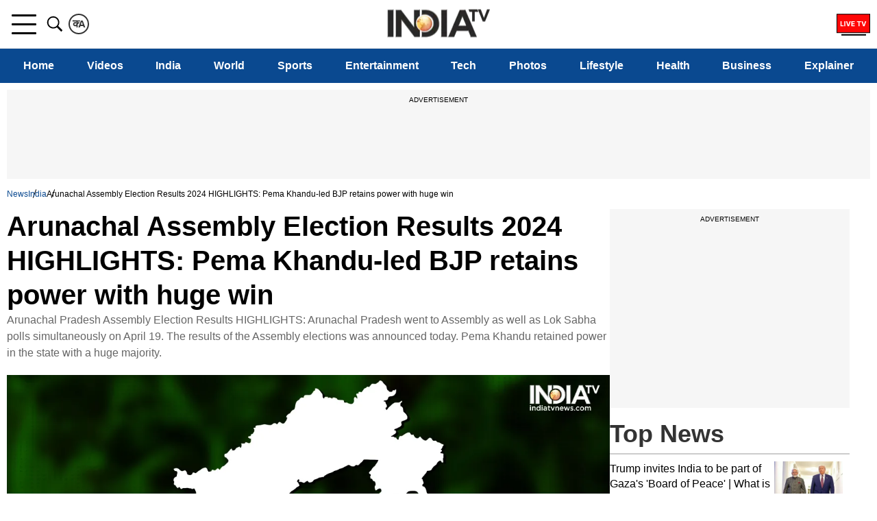

--- FILE ---
content_type: text/html; charset=UTF-8
request_url: https://www.indiatvnews.com/news/india/arunachal-pradesh-assembly-election-results-2024-vote-counting-live-updates-leading-trailing-winning-losing-candidates-bjp-congress-npp-latest-updates-934598
body_size: 82462
content:
<!doctype html>
<html data-theme="light" lang="en">
 <head>
  <meta charset="utf-8">
  <title>Arunachal Assembly Election Results 2024 HIGHLIGHTS: Pema Khandu-led BJP retains power with huge win | India News – India TV</title><meta name="description" content="Arunachal Pradesh Assembly Election Results HIGHLIGHTS: Arunachal Pradesh went to Assembly as well as Lok Sabha polls simultaneously on April 19. The results of the Assembly elections was announced today. Pema Khandu retained power in the state with a huge majority."><meta name="keywords" content="Arunachal Pradesh Assembly Election Results 2024, Arunachal Pradesh Election Results 2024, Arunachal Pradesh Election Results, Arunachal Pradesh Election Results, Arunachal Pradesh Lok Sabha Elections, ECI, Election Commission of India, India TV Election Results, BJP, Congress, Arunachal Pradesh Assembly Elections 2024 Results LIVE updates, Arunachal Pradesh Assembly Elections 2024 results, Arunachal Pradesh Assembly Elections results, Arunachal Pradesh Assembly poll results, Arunachal Pradesh"><link rel="canonical" href="https://www.indiatvnews.com/news/india/arunachal-pradesh-assembly-election-results-2024-vote-counting-live-updates-leading-trailing-winning-losing-candidates-bjp-congress-npp-latest-updates-934598" />  <link rel="amphtml" href="https://www.indiatvnews.com/amp/news/india/arunachal-pradesh-assembly-election-results-2024-vote-counting-live-updates-leading-trailing-winning-losing-candidates-bjp-congress-npp-latest-updates-934598" />
  <meta name="viewport" content="width=device-width, initial-scale=1.0"/>
<meta property="og:site_name" content="India TV News" />
<meta property="og:url" content="https://www.indiatvnews.com/news/india/arunachal-pradesh-assembly-election-results-2024-vote-counting-live-updates-leading-trailing-winning-losing-candidates-bjp-congress-npp-latest-updates-934598" />
<meta property="og:type" content="article" />
<meta property="og:title" content="Arunachal Assembly Election Results 2024 HIGHLIGHTS: Pema Khandu-led BJP retains power with huge win" />
<meta property="og:description" content="Arunachal Pradesh Assembly Election Results HIGHLIGHTS: Arunachal Pradesh went to Assembly as well as Lok Sabha polls simultaneously on April 19. The results of the Assembly elections was announced today. Pema Khandu retained power in the state with a huge majority." />
<meta property="og:image" content="https://resize.indiatvnews.com/en/resize/newbucket/1200_-/2024/06/arunachal-1717234288.jpg" />
<meta property="og:image:width" content="1200" />
<meta property="og:image:height" content="675" />
<meta property="og:image:type" content="image/jpeg" />
<meta property="iz:image" content="https://resize.indiatvnews.com/en/resize/newbucket/300_-/2024/06/arunachal-1717234288.jpg" />
<meta property="fb:app_id" content="1530374180564359" />
<meta property="og:locale" content="en_US" />
<meta property="article:author" content="https://www.facebook.com/indiatvnews" />
<meta property="article:publisher" content="https://www.facebook.com/indiatvnews" />
<meta name="twitter:card" content="summary_large_image" />
<meta name="twitter:creator" content="@indiatvnews"/>
<meta name="twitter:site" content="India TV">
<meta name="twitter:url" content="https://www.indiatvnews.com/news/india/arunachal-pradesh-assembly-election-results-2024-vote-counting-live-updates-leading-trailing-winning-losing-candidates-bjp-congress-npp-latest-updates-934598" />
<meta name="twitter:title" content="Arunachal Assembly Election Results 2024 HIGHLIGHTS: Pema Khandu-led BJP retains power with huge win" />
<meta name="twitter:description" content="Arunachal Pradesh Assembly Election Results HIGHLIGHTS: Arunachal Pradesh went to Assembly as well as Lok Sabha polls simultaneously on April 19. The results of the Assembly elections was announced today. Pema Khandu retained power in the state with a huge majority." />
<meta property="twitter:image:type" content="image/jpeg" />
<meta property="twitter:image:width" content="1200" />
<meta property="twitter:image:height" content="675" />
<meta name="twitter:image" content="https://resize.indiatvnews.com/en/resize/newbucket/1200_-/2024/06/arunachal-1717234288.jpg" />
<meta property="article:published_time" content="2024-06-02T06:09:28+05:30"/>
<meta property="article:modified_time" content="2024-06-02T14:25:00+05:30"/>
  <meta property="article:section" content="india"/>
  <meta property="author" content="India TV News Desk">
<script type="application/ld+json">
{
   "@context":"http://schema.org/",
   "@type":"WebPage",
   "name":"Arunachal Assembly Election Results 2024 HIGHLIGHTS: Pema Khandu-led BJP retains power with huge win",
   "description":"Arunachal Pradesh Assembly Election Results HIGHLIGHTS: Arunachal Pradesh went to Assembly as well as Lok Sabha polls simultaneously on April 19. The results of the Assembly elections was announced today. Pema Khandu retained power in the state with a huge majority.",
   "url":"https://www.indiatvnews.com/news/india/arunachal-pradesh-assembly-election-results-2024-vote-counting-live-updates-leading-trailing-winning-losing-candidates-bjp-congress-npp-latest-updates-934598",
   "publisher":{
      "@type":"Organization",
      "name":"India TV News",
      "url":"https://www.indiatvnews.com/"
   }
}
</script>  <meta http-equiv="content-language" content="en" />
  <meta name="theme-color" content="#0A4990">
  <meta name="copyright" content=https://www.indiatvnews.com />
  <link href="https://static.indiatvnews.com/favicon.ico" rel="shortcut icon" type="image/x-icon" />
  <link rel="preconnect" href="//resize.indiatvnews.com" crossorigin>
  <link rel="preconnect" href="//static.indiatvnews.com" crossorigin>
  <link href="//sb.scorecardresearch.com" crossorigin rel="preconnect"/>
  <link rel="preconnect" crossorigin href="https://www.googletagservices.com" />
  <link rel="preconnect" href="https://fonts.googleapis.com">
  <link rel="preconnect" crossorigin href="//securepubads.g.doubleclick.net" />
  <link rel="preconnect" crossorigin href="https://cdn.izooto.com" />
  <link rel="preload" as="image" href="https://static.indiatvnews.com/ins-web/images/lazy.webp">
  <link rel="apple-touch-icon" href="https://static.indiatvnews.com/apple-touch-icon-en.png">
  <link rel="preload" as="image" href="https://resize.indiatvnews.com/en/resize/newbucket/1200_-/2024/06/arunachal-1717234288.webp">
    <script type="application/ld+json">{"@context":"http:\/\/schema.org","@type":"LiveBlogPosting","url":"https:\/\/www.indiatvnews.com\/news\/india\/arunachal-pradesh-assembly-election-results-2024-vote-counting-live-updates-leading-trailing-winning-losing-candidates-bjp-congress-npp-latest-updates-934598","coverageStartTime":"2024-06-02T06:09:28+05:30","coverageEndTime":"2024-06-03T06:09:28+05:30","headline":"Arunachal Assembly Election Results 2024 HIGHLIGHTS: Pema Khandu-led BJP retains power with huge win","description":"Arunachal Pradesh Assembly Election Results HIGHLIGHTS: Arunachal Pradesh went to Assembly as well as Lok Sabha polls simultaneously on April 19. The results of the Assembly elections was announced today. Pema Khandu retained power in the state with a huge majority.","image":{"@type":"ImageObject","contentUrl":"https:\/\/resize.indiatvnews.com\/en\/centered\/newbucket\/1200_675\/2024\/06\/arunachal-1717234288.webp","width":1200,"height":675,"url":"https:\/\/resize.indiatvnews.com\/en\/centered\/newbucket\/1200_675\/2024\/06\/arunachal-1717234288.webp"},"datePublished":"2024-06-02T06:09:28+05:30","dateModified":"2024-06-02T14:25:00+05:30","keywords":"Arunachal Pradesh Assembly Election Results 2024, Arunachal Pradesh Election Results 2024, Arunachal Pradesh Election Results, Arunachal Pradesh Election Results, Arunachal Pradesh Lok Sabha Elections, ECI, Election Commission of India, India TV Election Results, BJP, Congress, Arunachal Pradesh","publisher":{"@type":"Organization","name":"India TV News","logo":{"@type":"ImageObject","url":"https:\/\/static.indiatvnews.com\/ins-web\/images\/sitelogo.png","width":600,"height":60}},"about":{"@type":"Event","name":"Arunachal Assembly Election Results 2024 HIGHLIGHTS: Pema Khandu-led BJP retains power with huge win","startDate":"2024-06-02T06:09:28+05:30","endDate":"2024-06-03T06:09:28+05:30","description":"Arunachal Pradesh Assembly Election Results HIGHLIGHTS: Arunachal Pradesh went to Assembly as well as Lok Sabha polls simultaneously on April 19. The results of the Assembly elections was announced today. Pema Khandu retained power in the state with a huge majority.","eventAttendanceMode":"Mixed","eventStatus":"Completed","image":"https:\/\/resize.indiatvnews.com\/en\/centered\/newbucket\/1200_675\/2024\/06\/arunachal-1717234288.webp","location":{"@type":"Place","name":"India","address":{"@type":"PostalAddress","name":"India"}}},"author":{"@type":"Organization","sameAs":"https:\/\/www.indiatvnews.com\/","name":"India TV News Desk"},"liveBlogUpdate":[{"@type":"BlogPosting","headline":"Arunachal Pradesh Assembly Election Result 2024: BJP wins 44 seats, leads in 2 as counting continues","url":"https:\/\/www.indiatvnews.com\/news\/india\/arunachal-pradesh-assembly-election-results-2024-vote-counting-live-updates-leading-trailing-winning-losing-candidates-bjp-congress-npp-latest-updates-934598#blogDiv134155","datePublished":"2024-06-02T14:25:00+05:30","dateModified":"2024-06-02T14:25:00+05:30","mainEntityofPage":"https:\/\/www.indiatvnews.com\/news\/india\/arunachal-pradesh-assembly-election-results-2024-vote-counting-live-updates-leading-trailing-winning-losing-candidates-bjp-congress-npp-latest-updates-934598","image":{"@type":"ImageObject","contentUrl":"https:\/\/resize.indiatvnews.com\/en\/centered\/newbucket\/1200_675\/2024\/06\/arunachal-1717234288.webp","width":1200,"height":675,"url":"https:\/\/resize.indiatvnews.com\/en\/centered\/newbucket\/1200_675\/2024\/06\/arunachal-1717234288.webp"},"publisher":{"@type":"Organization","name":"India TV News","logo":{"@type":"ImageObject","url":"https:\/\/static.indiatvnews.com\/ins-web\/images\/sitelogo.png","width":600,"height":60}},"author":{"@type":"Organization","sameAs":"https:\/\/www.indiatvnews.com\/","name":"India TV News Desk"},"articleBody":"Arunachal Pradesh Assembly Election Leads\/Results 2024 (Till 2:20 pm):\nBJP: 44 (win), 2 (lead)<br \/>\nNPEP: 5 (win)<br \/>\nPPA: 2 (win)<br \/>\nNCP: 2 (won), 1 (lead)<br \/>\nINC: 1 (lead)<br \/>\nIndependent: 3 (win)\n"},{"@type":"BlogPosting","headline":"Congress candidate Kumar Waii leads in Bameng constituency","url":"https:\/\/www.indiatvnews.com\/news\/india\/arunachal-pradesh-assembly-election-results-2024-vote-counting-live-updates-leading-trailing-winning-losing-candidates-bjp-congress-npp-latest-updates-934598#blogDiv134138","datePublished":"2024-06-02T12:53:45+05:30","dateModified":"2024-06-02T12:53:45+05:30","mainEntityofPage":"https:\/\/www.indiatvnews.com\/news\/india\/arunachal-pradesh-assembly-election-results-2024-vote-counting-live-updates-leading-trailing-winning-losing-candidates-bjp-congress-npp-latest-updates-934598","image":{"@type":"ImageObject","contentUrl":"https:\/\/resize.indiatvnews.com\/en\/centered\/newbucket\/1200_675\/2024\/06\/arunachal-1717234288.webp","width":1200,"height":675,"url":"https:\/\/resize.indiatvnews.com\/en\/centered\/newbucket\/1200_675\/2024\/06\/arunachal-1717234288.webp"},"publisher":{"@type":"Organization","name":"India TV News","logo":{"@type":"ImageObject","url":"https:\/\/static.indiatvnews.com\/ins-web\/images\/sitelogo.png","width":600,"height":60}},"author":{"@type":"Organization","sameAs":"https:\/\/www.indiatvnews.com\/","name":"India TV News Desk"},"articleBody":"Congress candidate Kumar Waii is leading in Arunachal Pradesh's Bameng constituency.\n"},{"@type":"BlogPosting","headline":"BJP wins 33 seats, leads in 12 as counting continues","url":"https:\/\/www.indiatvnews.com\/news\/india\/arunachal-pradesh-assembly-election-results-2024-vote-counting-live-updates-leading-trailing-winning-losing-candidates-bjp-congress-npp-latest-updates-934598#blogDiv134133","datePublished":"2024-06-02T12:46:35+05:30","dateModified":"2024-06-02T12:46:35+05:30","mainEntityofPage":"https:\/\/www.indiatvnews.com\/news\/india\/arunachal-pradesh-assembly-election-results-2024-vote-counting-live-updates-leading-trailing-winning-losing-candidates-bjp-congress-npp-latest-updates-934598","image":{"@type":"ImageObject","contentUrl":"https:\/\/resize.indiatvnews.com\/en\/centered\/newbucket\/1200_675\/2024\/06\/arunachal-1717234288.webp","width":1200,"height":675,"url":"https:\/\/resize.indiatvnews.com\/en\/centered\/newbucket\/1200_675\/2024\/06\/arunachal-1717234288.webp"},"publisher":{"@type":"Organization","name":"India TV News","logo":{"@type":"ImageObject","url":"https:\/\/static.indiatvnews.com\/ins-web\/images\/sitelogo.png","width":600,"height":60}},"author":{"@type":"Organization","sameAs":"https:\/\/www.indiatvnews.com\/","name":"India TV News Desk"},"articleBody":"The BJP is all set to retain power in Arunachal Pradesh as the party crossed the halfway mark of 31 seats, by winning 33 so far, and leading on 12. The counting of votes is continuing.\n"},{"@type":"BlogPosting","headline":"PPA's Nabam Vivek wins from Doimukh seat by defeating BJP's Tana Hali Tara by 2.530 votes","url":"https:\/\/www.indiatvnews.com\/news\/india\/arunachal-pradesh-assembly-election-results-2024-vote-counting-live-updates-leading-trailing-winning-losing-candidates-bjp-congress-npp-latest-updates-934598#blogDiv134128","datePublished":"2024-06-02T12:25:05+05:30","dateModified":"2024-06-02T12:25:05+05:30","mainEntityofPage":"https:\/\/www.indiatvnews.com\/news\/india\/arunachal-pradesh-assembly-election-results-2024-vote-counting-live-updates-leading-trailing-winning-losing-candidates-bjp-congress-npp-latest-updates-934598","image":{"@type":"ImageObject","contentUrl":"https:\/\/resize.indiatvnews.com\/en\/centered\/newbucket\/1200_675\/2024\/06\/arunachal-1717234288.webp","width":1200,"height":675,"url":"https:\/\/resize.indiatvnews.com\/en\/centered\/newbucket\/1200_675\/2024\/06\/arunachal-1717234288.webp"},"publisher":{"@type":"Organization","name":"India TV News","logo":{"@type":"ImageObject","url":"https:\/\/static.indiatvnews.com\/ins-web\/images\/sitelogo.png","width":600,"height":60}},"author":{"@type":"Organization","sameAs":"https:\/\/www.indiatvnews.com\/","name":"India TV News Desk"},"articleBody":"PPA's Nabam Vivek wins from Doimukh seat by defeating BJP's Tana Hali Tara by 2.530 votes.\n"},{"@type":"BlogPosting","headline":"BJP's Chakat Aboh wins from Khonsa (West) seat by defeating Congress' Yang Sen Matey by 804 votes","url":"https:\/\/www.indiatvnews.com\/news\/india\/arunachal-pradesh-assembly-election-results-2024-vote-counting-live-updates-leading-trailing-winning-losing-candidates-bjp-congress-npp-latest-updates-934598#blogDiv134123","datePublished":"2024-06-02T12:16:21+05:30","dateModified":"2024-06-02T12:16:21+05:30","mainEntityofPage":"https:\/\/www.indiatvnews.com\/news\/india\/arunachal-pradesh-assembly-election-results-2024-vote-counting-live-updates-leading-trailing-winning-losing-candidates-bjp-congress-npp-latest-updates-934598","image":{"@type":"ImageObject","contentUrl":"https:\/\/resize.indiatvnews.com\/en\/centered\/newbucket\/1200_675\/2024\/06\/arunachal-1717234288.webp","width":1200,"height":675,"url":"https:\/\/resize.indiatvnews.com\/en\/centered\/newbucket\/1200_675\/2024\/06\/arunachal-1717234288.webp"},"publisher":{"@type":"Organization","name":"India TV News","logo":{"@type":"ImageObject","url":"https:\/\/static.indiatvnews.com\/ins-web\/images\/sitelogo.png","width":600,"height":60}},"author":{"@type":"Organization","sameAs":"https:\/\/www.indiatvnews.com\/","name":"India TV News Desk"},"articleBody":"BJP's Chakat Aboh wins from Khonsa (West) seat by defeating Congress' Yang Sen Matey by 804 votes\n"},{"@type":"BlogPosting","headline":"BJP all set for big win as it wins 27, leads on 19 so far","url":"https:\/\/www.indiatvnews.com\/news\/india\/arunachal-pradesh-assembly-election-results-2024-vote-counting-live-updates-leading-trailing-winning-losing-candidates-bjp-congress-npp-latest-updates-934598#blogDiv134122","datePublished":"2024-06-02T12:15:08+05:30","dateModified":"2024-06-02T12:15:08+05:30","mainEntityofPage":"https:\/\/www.indiatvnews.com\/news\/india\/arunachal-pradesh-assembly-election-results-2024-vote-counting-live-updates-leading-trailing-winning-losing-candidates-bjp-congress-npp-latest-updates-934598","image":{"@type":"ImageObject","contentUrl":"https:\/\/resize.indiatvnews.com\/en\/centered\/newbucket\/1200_675\/2024\/06\/arunachal-1717234288.webp","width":1200,"height":675,"url":"https:\/\/resize.indiatvnews.com\/en\/centered\/newbucket\/1200_675\/2024\/06\/arunachal-1717234288.webp"},"publisher":{"@type":"Organization","name":"India TV News","logo":{"@type":"ImageObject","url":"https:\/\/static.indiatvnews.com\/ins-web\/images\/sitelogo.png","width":600,"height":60}},"author":{"@type":"Organization","sameAs":"https:\/\/www.indiatvnews.com\/","name":"India TV News Desk"},"articleBody":"BJP: 27 (win), 19 (lead)<br \/>\nNPP: 2 (win), 3 (lead)<br \/>\nPPA: 1 (win), 1 (lead)<br \/>\nNCP: 3 (lead)<br \/>\nIndependent: 1 (win), 1 (lead)\n"},{"@type":"BlogPosting","headline":"BJP has won THESE seats so far","url":"https:\/\/www.indiatvnews.com\/news\/india\/arunachal-pradesh-assembly-election-results-2024-vote-counting-live-updates-leading-trailing-winning-losing-candidates-bjp-congress-npp-latest-updates-934598#blogDiv134114","datePublished":"2024-06-02T11:47:38+05:30","dateModified":"2024-06-02T11:49:49+05:30","mainEntityofPage":"https:\/\/www.indiatvnews.com\/news\/india\/arunachal-pradesh-assembly-election-results-2024-vote-counting-live-updates-leading-trailing-winning-losing-candidates-bjp-congress-npp-latest-updates-934598","image":{"@type":"ImageObject","contentUrl":"https:\/\/resize.indiatvnews.com\/en\/centered\/newbucket\/1200_675\/2024\/06\/arunachal-1717234288.webp","width":1200,"height":675,"url":"https:\/\/resize.indiatvnews.com\/en\/centered\/newbucket\/1200_675\/2024\/06\/arunachal-1717234288.webp"},"publisher":{"@type":"Organization","name":"India TV News","logo":{"@type":"ImageObject","url":"https:\/\/static.indiatvnews.com\/ins-web\/images\/sitelogo.png","width":600,"height":60}},"author":{"@type":"Organization","sameAs":"https:\/\/www.indiatvnews.com\/","name":"India TV News Desk"},"articleBody":"Arunachal Pradesh Assembly Election Result 2024: Bharatiya Janata Party (BJP) wins Borduria-Bogapani, Changlang North, Changlang South, Chayangtajo, Dambuk, Dumporijo, Khonsa West, Lumla, Namsang, Palin, Raga, Seppa East and Tezu constituencies.\n"},{"@type":"BlogPosting","headline":"NPP's Pesi Jilen wins from Liromoba seat by defeating BJP's Nyamar Karbak by 1,698 votes","url":"https:\/\/www.indiatvnews.com\/news\/india\/arunachal-pradesh-assembly-election-results-2024-vote-counting-live-updates-leading-trailing-winning-losing-candidates-bjp-congress-npp-latest-updates-934598#blogDiv134112","datePublished":"2024-06-02T11:45:22+05:30","dateModified":"2024-06-02T11:45:22+05:30","mainEntityofPage":"https:\/\/www.indiatvnews.com\/news\/india\/arunachal-pradesh-assembly-election-results-2024-vote-counting-live-updates-leading-trailing-winning-losing-candidates-bjp-congress-npp-latest-updates-934598","image":{"@type":"ImageObject","contentUrl":"https:\/\/resize.indiatvnews.com\/en\/centered\/newbucket\/1200_675\/2024\/06\/arunachal-1717234288.webp","width":1200,"height":675,"url":"https:\/\/resize.indiatvnews.com\/en\/centered\/newbucket\/1200_675\/2024\/06\/arunachal-1717234288.webp"},"publisher":{"@type":"Organization","name":"India TV News","logo":{"@type":"ImageObject","url":"https:\/\/static.indiatvnews.com\/ins-web\/images\/sitelogo.png","width":600,"height":60}},"author":{"@type":"Organization","sameAs":"https:\/\/www.indiatvnews.com\/","name":"India TV News Desk"},"articleBody":"NPP's Pesi Jilen wins from Liromoba seat by defeating BJP's Nyamar Karbak by 1,698 votes.\n"},{"@type":"BlogPosting","headline":"BJP's Mohesh Chai defeats NPP's Karikho Kri from Tezu seat by 2,805 votes","url":"https:\/\/www.indiatvnews.com\/news\/india\/arunachal-pradesh-assembly-election-results-2024-vote-counting-live-updates-leading-trailing-winning-losing-candidates-bjp-congress-npp-latest-updates-934598#blogDiv134106","datePublished":"2024-06-02T11:40:32+05:30","dateModified":"2024-06-02T11:40:32+05:30","mainEntityofPage":"https:\/\/www.indiatvnews.com\/news\/india\/arunachal-pradesh-assembly-election-results-2024-vote-counting-live-updates-leading-trailing-winning-losing-candidates-bjp-congress-npp-latest-updates-934598","image":{"@type":"ImageObject","contentUrl":"https:\/\/resize.indiatvnews.com\/en\/centered\/newbucket\/1200_675\/2024\/06\/arunachal-1717234288.webp","width":1200,"height":675,"url":"https:\/\/resize.indiatvnews.com\/en\/centered\/newbucket\/1200_675\/2024\/06\/arunachal-1717234288.webp"},"publisher":{"@type":"Organization","name":"India TV News","logo":{"@type":"ImageObject","url":"https:\/\/static.indiatvnews.com\/ins-web\/images\/sitelogo.png","width":600,"height":60}},"author":{"@type":"Organization","sameAs":"https:\/\/www.indiatvnews.com\/","name":"India TV News Desk"},"articleBody":"BJP's Mohesh Chai defeats NPP's Karikho Kri from Tezu seat by 2,805 votes\n"},{"@type":"BlogPosting","headline":"BJP's Puinnyo Apum wins from Dambuk constituency by defeating AAP's Raju Tayeng by 222 votes","url":"https:\/\/www.indiatvnews.com\/news\/india\/arunachal-pradesh-assembly-election-results-2024-vote-counting-live-updates-leading-trailing-winning-losing-candidates-bjp-congress-npp-latest-updates-934598#blogDiv134104","datePublished":"2024-06-02T11:39:17+05:30","dateModified":"2024-06-02T11:39:17+05:30","mainEntityofPage":"https:\/\/www.indiatvnews.com\/news\/india\/arunachal-pradesh-assembly-election-results-2024-vote-counting-live-updates-leading-trailing-winning-losing-candidates-bjp-congress-npp-latest-updates-934598","image":{"@type":"ImageObject","contentUrl":"https:\/\/resize.indiatvnews.com\/en\/centered\/newbucket\/1200_675\/2024\/06\/arunachal-1717234288.webp","width":1200,"height":675,"url":"https:\/\/resize.indiatvnews.com\/en\/centered\/newbucket\/1200_675\/2024\/06\/arunachal-1717234288.webp"},"publisher":{"@type":"Organization","name":"India TV News","logo":{"@type":"ImageObject","url":"https:\/\/static.indiatvnews.com\/ins-web\/images\/sitelogo.png","width":600,"height":60}},"author":{"@type":"Organization","sameAs":"https:\/\/www.indiatvnews.com\/","name":"India TV News Desk"},"articleBody":"BJP's Puinnyo Apum wins from Dambuk constituency by defeating AAP's Raju Tayeng by 222 votes.\n"},{"@type":"BlogPosting","headline":"BJP's Ealing Tallang wins from Seppa (East) seat by defeating Congress' Tame Gyadi by 5,600 votes","url":"https:\/\/www.indiatvnews.com\/news\/india\/arunachal-pradesh-assembly-election-results-2024-vote-counting-live-updates-leading-trailing-winning-losing-candidates-bjp-congress-npp-latest-updates-934598#blogDiv134102","datePublished":"2024-06-02T11:37:49+05:30","dateModified":"2024-06-02T11:37:49+05:30","mainEntityofPage":"https:\/\/www.indiatvnews.com\/news\/india\/arunachal-pradesh-assembly-election-results-2024-vote-counting-live-updates-leading-trailing-winning-losing-candidates-bjp-congress-npp-latest-updates-934598","image":{"@type":"ImageObject","contentUrl":"https:\/\/resize.indiatvnews.com\/en\/centered\/newbucket\/1200_675\/2024\/06\/arunachal-1717234288.webp","width":1200,"height":675,"url":"https:\/\/resize.indiatvnews.com\/en\/centered\/newbucket\/1200_675\/2024\/06\/arunachal-1717234288.webp"},"publisher":{"@type":"Organization","name":"India TV News","logo":{"@type":"ImageObject","url":"https:\/\/static.indiatvnews.com\/ins-web\/images\/sitelogo.png","width":600,"height":60}},"author":{"@type":"Organization","sameAs":"https:\/\/www.indiatvnews.com\/","name":"India TV News Desk"},"articleBody":"BJP's Ealing Tallang wins from Seppa (East) seat by defeating Congress' Tame Gyadi by 5,600 votes\n"},{"@type":"BlogPosting","headline":"Celebration begins at BJP office in Itanagar as party is set to return to power in Arunachal Pradesh","url":"https:\/\/www.indiatvnews.com\/news\/india\/arunachal-pradesh-assembly-election-results-2024-vote-counting-live-updates-leading-trailing-winning-losing-candidates-bjp-congress-npp-latest-updates-934598#blogDiv134095","datePublished":"2024-06-02T11:25:56+05:30","dateModified":"2024-06-02T11:25:56+05:30","mainEntityofPage":"https:\/\/www.indiatvnews.com\/news\/india\/arunachal-pradesh-assembly-election-results-2024-vote-counting-live-updates-leading-trailing-winning-losing-candidates-bjp-congress-npp-latest-updates-934598","image":{"@type":"ImageObject","contentUrl":"https:\/\/resize.indiatvnews.com\/en\/centered\/newbucket\/1200_675\/2024\/06\/arunachal-1717234288.webp","width":1200,"height":675,"url":"https:\/\/resize.indiatvnews.com\/en\/centered\/newbucket\/1200_675\/2024\/06\/arunachal-1717234288.webp"},"publisher":{"@type":"Organization","name":"India TV News","logo":{"@type":"ImageObject","url":"https:\/\/static.indiatvnews.com\/ins-web\/images\/sitelogo.png","width":600,"height":60}},"author":{"@type":"Organization","sameAs":"https:\/\/www.indiatvnews.com\/","name":"India TV News Desk"},"articleBody":"Celebration began at the BJP office in Itanagar as the party is set to return to power in Arunachal Pradesh.\n<div class=\"social-box-inner\" style=\"clear:both;\"><blockquote class=\"twitter-tweet\" data-media-max-width=\"560\" data-dnt=\"true\" align=\"center\"><a href=\"https:\/\/twitter.com\/ANI\/status\/1797142600128008256\" aria-label=\"Twitter\"><\/a><\/blockquote><\/div>\n"},{"@type":"BlogPosting","headline":"BJP's Tsering Lhamu wins from Lumla constituency by defeating Congress' Jampa Thirnly Kunkhap by 1,531 votes","url":"https:\/\/www.indiatvnews.com\/news\/india\/arunachal-pradesh-assembly-election-results-2024-vote-counting-live-updates-leading-trailing-winning-losing-candidates-bjp-congress-npp-latest-updates-934598#blogDiv134089","datePublished":"2024-06-02T11:20:41+05:30","dateModified":"2024-06-02T11:20:41+05:30","mainEntityofPage":"https:\/\/www.indiatvnews.com\/news\/india\/arunachal-pradesh-assembly-election-results-2024-vote-counting-live-updates-leading-trailing-winning-losing-candidates-bjp-congress-npp-latest-updates-934598","image":{"@type":"ImageObject","contentUrl":"https:\/\/resize.indiatvnews.com\/en\/centered\/newbucket\/1200_675\/2024\/06\/arunachal-1717234288.webp","width":1200,"height":675,"url":"https:\/\/resize.indiatvnews.com\/en\/centered\/newbucket\/1200_675\/2024\/06\/arunachal-1717234288.webp"},"publisher":{"@type":"Organization","name":"India TV News","logo":{"@type":"ImageObject","url":"https:\/\/static.indiatvnews.com\/ins-web\/images\/sitelogo.png","width":600,"height":60}},"author":{"@type":"Organization","sameAs":"https:\/\/www.indiatvnews.com\/","name":"India TV News Desk"},"articleBody":"BJP's Tsering Lhamu won from Lumla constituency by defeating Congress' Jampa Thirnly Kunkhap by 1,531 votes.\n"},{"@type":"BlogPosting","headline":"BJP's Wanglin Lowangdong wins from Borduria-Bogapani by defeating NCP's Jowang Hosai by 1,452 votes","url":"https:\/\/www.indiatvnews.com\/news\/india\/arunachal-pradesh-assembly-election-results-2024-vote-counting-live-updates-leading-trailing-winning-losing-candidates-bjp-congress-npp-latest-updates-934598#blogDiv134083","datePublished":"2024-06-02T11:17:28+05:30","dateModified":"2024-06-02T11:17:28+05:30","mainEntityofPage":"https:\/\/www.indiatvnews.com\/news\/india\/arunachal-pradesh-assembly-election-results-2024-vote-counting-live-updates-leading-trailing-winning-losing-candidates-bjp-congress-npp-latest-updates-934598","image":{"@type":"ImageObject","contentUrl":"https:\/\/resize.indiatvnews.com\/en\/centered\/newbucket\/1200_675\/2024\/06\/arunachal-1717234288.webp","width":1200,"height":675,"url":"https:\/\/resize.indiatvnews.com\/en\/centered\/newbucket\/1200_675\/2024\/06\/arunachal-1717234288.webp"},"publisher":{"@type":"Organization","name":"India TV News","logo":{"@type":"ImageObject","url":"https:\/\/static.indiatvnews.com\/ins-web\/images\/sitelogo.png","width":600,"height":60}},"author":{"@type":"Organization","sameAs":"https:\/\/www.indiatvnews.com\/","name":"India TV News Desk"},"articleBody":"BJP's Wanglin Lowangdong won from Borduria-Bogapani by defeating NCP's Jowang Hosai by 1,452 votes.\n"},{"@type":"BlogPosting","headline":"BJP's Chakat Aboh wins from Khonsa (West) by defeating NCP's Yang Sen Matey by 804 votes","url":"https:\/\/www.indiatvnews.com\/news\/india\/arunachal-pradesh-assembly-election-results-2024-vote-counting-live-updates-leading-trailing-winning-losing-candidates-bjp-congress-npp-latest-updates-934598#blogDiv134081","datePublished":"2024-06-02T11:16:36+05:30","dateModified":"2024-06-02T11:16:36+05:30","mainEntityofPage":"https:\/\/www.indiatvnews.com\/news\/india\/arunachal-pradesh-assembly-election-results-2024-vote-counting-live-updates-leading-trailing-winning-losing-candidates-bjp-congress-npp-latest-updates-934598","image":{"@type":"ImageObject","contentUrl":"https:\/\/resize.indiatvnews.com\/en\/centered\/newbucket\/1200_675\/2024\/06\/arunachal-1717234288.webp","width":1200,"height":675,"url":"https:\/\/resize.indiatvnews.com\/en\/centered\/newbucket\/1200_675\/2024\/06\/arunachal-1717234288.webp"},"publisher":{"@type":"Organization","name":"India TV News","logo":{"@type":"ImageObject","url":"https:\/\/static.indiatvnews.com\/ins-web\/images\/sitelogo.png","width":600,"height":60}},"author":{"@type":"Organization","sameAs":"https:\/\/www.indiatvnews.com\/","name":"India TV News Desk"},"articleBody":"BJP's Chakat Aboh won from Khonsa (West) by defeating NCP's Yang Sen Matey by 804 votes.\n"},{"@type":"BlogPosting","headline":"BJP's Wangki Lowang wins from Namsang seat by defeating NCP's Ngonglin Boi","url":"https:\/\/www.indiatvnews.com\/news\/india\/arunachal-pradesh-assembly-election-results-2024-vote-counting-live-updates-leading-trailing-winning-losing-candidates-bjp-congress-npp-latest-updates-934598#blogDiv134080","datePublished":"2024-06-02T11:06:48+05:30","dateModified":"2024-06-02T11:06:48+05:30","mainEntityofPage":"https:\/\/www.indiatvnews.com\/news\/india\/arunachal-pradesh-assembly-election-results-2024-vote-counting-live-updates-leading-trailing-winning-losing-candidates-bjp-congress-npp-latest-updates-934598","image":{"@type":"ImageObject","contentUrl":"https:\/\/resize.indiatvnews.com\/en\/centered\/newbucket\/1200_675\/2024\/06\/arunachal-1717234288.webp","width":1200,"height":675,"url":"https:\/\/resize.indiatvnews.com\/en\/centered\/newbucket\/1200_675\/2024\/06\/arunachal-1717234288.webp"},"publisher":{"@type":"Organization","name":"India TV News","logo":{"@type":"ImageObject","url":"https:\/\/static.indiatvnews.com\/ins-web\/images\/sitelogo.png","width":600,"height":60}},"author":{"@type":"Organization","sameAs":"https:\/\/www.indiatvnews.com\/","name":"India TV News Desk"},"articleBody":"BJP's Wangki Lowang won from Namsang seat by defeating NCP's Ngonglin Boi.\n"},{"@type":"BlogPosting","headline":"BJP's Tesam Pongte wins from Changlang(North) by defeating NPP's Dihom Kitnya by 2,002 votes","url":"https:\/\/www.indiatvnews.com\/news\/india\/arunachal-pradesh-assembly-election-results-2024-vote-counting-live-updates-leading-trailing-winning-losing-candidates-bjp-congress-npp-latest-updates-934598#blogDiv134078","datePublished":"2024-06-02T11:05:39+05:30","dateModified":"2024-06-02T11:05:39+05:30","mainEntityofPage":"https:\/\/www.indiatvnews.com\/news\/india\/arunachal-pradesh-assembly-election-results-2024-vote-counting-live-updates-leading-trailing-winning-losing-candidates-bjp-congress-npp-latest-updates-934598","image":{"@type":"ImageObject","contentUrl":"https:\/\/resize.indiatvnews.com\/en\/centered\/newbucket\/1200_675\/2024\/06\/arunachal-1717234288.webp","width":1200,"height":675,"url":"https:\/\/resize.indiatvnews.com\/en\/centered\/newbucket\/1200_675\/2024\/06\/arunachal-1717234288.webp"},"publisher":{"@type":"Organization","name":"India TV News","logo":{"@type":"ImageObject","url":"https:\/\/static.indiatvnews.com\/ins-web\/images\/sitelogo.png","width":600,"height":60}},"author":{"@type":"Organization","sameAs":"https:\/\/www.indiatvnews.com\/","name":"India TV News Desk"},"articleBody":"BJP's Tesam Pongte won from Changlang(North) by defeating NPP's Dihom Kitnya by 2,002 votes.\n"},{"@type":"BlogPosting","headline":"BJP candidate Hamjong Tangha wins Changlang(South) constituency","url":"https:\/\/www.indiatvnews.com\/news\/india\/arunachal-pradesh-assembly-election-results-2024-vote-counting-live-updates-leading-trailing-winning-losing-candidates-bjp-congress-npp-latest-updates-934598#blogDiv134065","datePublished":"2024-06-02T10:28:28+05:30","dateModified":"2024-06-02T10:28:28+05:30","mainEntityofPage":"https:\/\/www.indiatvnews.com\/news\/india\/arunachal-pradesh-assembly-election-results-2024-vote-counting-live-updates-leading-trailing-winning-losing-candidates-bjp-congress-npp-latest-updates-934598","image":{"@type":"ImageObject","contentUrl":"https:\/\/resize.indiatvnews.com\/en\/centered\/newbucket\/1200_675\/2024\/06\/arunachal-1717234288.webp","width":1200,"height":675,"url":"https:\/\/resize.indiatvnews.com\/en\/centered\/newbucket\/1200_675\/2024\/06\/arunachal-1717234288.webp"},"publisher":{"@type":"Organization","name":"India TV News","logo":{"@type":"ImageObject","url":"https:\/\/static.indiatvnews.com\/ins-web\/images\/sitelogo.png","width":600,"height":60}},"author":{"@type":"Organization","sameAs":"https:\/\/www.indiatvnews.com\/","name":"India TV News Desk"},"articleBody":"BJP candidate Hamjong Tangha wins Changlang(South) constituency by defeating National People's Party's Timpu Ngemu by 1,482 votes.\n"},{"@type":"BlogPosting","headline":"BJP set to retain power with massive lead over Opposition","url":"https:\/\/www.indiatvnews.com\/news\/india\/arunachal-pradesh-assembly-election-results-2024-vote-counting-live-updates-leading-trailing-winning-losing-candidates-bjp-congress-npp-latest-updates-934598#blogDiv134064","datePublished":"2024-06-02T10:15:54+05:30","dateModified":"2024-06-02T10:15:54+05:30","mainEntityofPage":"https:\/\/www.indiatvnews.com\/news\/india\/arunachal-pradesh-assembly-election-results-2024-vote-counting-live-updates-leading-trailing-winning-losing-candidates-bjp-congress-npp-latest-updates-934598","image":{"@type":"ImageObject","contentUrl":"https:\/\/resize.indiatvnews.com\/en\/centered\/newbucket\/1200_675\/2024\/06\/arunachal-1717234288.webp","width":1200,"height":675,"url":"https:\/\/resize.indiatvnews.com\/en\/centered\/newbucket\/1200_675\/2024\/06\/arunachal-1717234288.webp"},"publisher":{"@type":"Organization","name":"India TV News","logo":{"@type":"ImageObject","url":"https:\/\/static.indiatvnews.com\/ins-web\/images\/sitelogo.png","width":600,"height":60}},"author":{"@type":"Organization","sameAs":"https:\/\/www.indiatvnews.com\/","name":"India TV News Desk"},"articleBody":"Parties leading till 10.15 am:\nBJP: 33 (10 seats already won unopposed)<br \/>\nNPP: 6<br \/>\nNCP: 4<br \/>\nPPA: 3<br \/>\nIndependent: 1\n"},{"@type":"BlogPosting","headline":"Independent candidate Wanglam Sawin wins Khonsa East constituency, defeats BJP candidate","url":"https:\/\/www.indiatvnews.com\/news\/india\/arunachal-pradesh-assembly-election-results-2024-vote-counting-live-updates-leading-trailing-winning-losing-candidates-bjp-congress-npp-latest-updates-934598#blogDiv134060","datePublished":"2024-06-02T10:10:32+05:30","dateModified":"2024-06-02T10:10:32+05:30","mainEntityofPage":"https:\/\/www.indiatvnews.com\/news\/india\/arunachal-pradesh-assembly-election-results-2024-vote-counting-live-updates-leading-trailing-winning-losing-candidates-bjp-congress-npp-latest-updates-934598","image":{"@type":"ImageObject","contentUrl":"https:\/\/resize.indiatvnews.com\/en\/centered\/newbucket\/1200_675\/2024\/06\/arunachal-1717234288.webp","width":1200,"height":675,"url":"https:\/\/resize.indiatvnews.com\/en\/centered\/newbucket\/1200_675\/2024\/06\/arunachal-1717234288.webp"},"publisher":{"@type":"Organization","name":"India TV News","logo":{"@type":"ImageObject","url":"https:\/\/static.indiatvnews.com\/ins-web\/images\/sitelogo.png","width":600,"height":60}},"author":{"@type":"Organization","sameAs":"https:\/\/www.indiatvnews.com\/","name":"India TV News Desk"},"articleBody":"Arunachal Pradesh Assembly Election Result 2024: Independent candidate Wanglam Sawin wins the Khonsa East constituency by defeating Bharatiya Janata Party (BJP) candidate Kamrang Tesia with a margin of 2,216 votes.\n"},{"@type":"BlogPosting","headline":"Two seats pending in Arunachal Pradesh","url":"https:\/\/www.indiatvnews.com\/news\/india\/arunachal-pradesh-assembly-election-results-2024-vote-counting-live-updates-leading-trailing-winning-losing-candidates-bjp-congress-npp-latest-updates-934598#blogDiv134059","datePublished":"2024-06-02T10:09:10+05:30","dateModified":"2024-06-02T10:09:10+05:30","mainEntityofPage":"https:\/\/www.indiatvnews.com\/news\/india\/arunachal-pradesh-assembly-election-results-2024-vote-counting-live-updates-leading-trailing-winning-losing-candidates-bjp-congress-npp-latest-updates-934598","image":{"@type":"ImageObject","contentUrl":"https:\/\/resize.indiatvnews.com\/en\/centered\/newbucket\/1200_675\/2024\/06\/arunachal-1717234288.webp","width":1200,"height":675,"url":"https:\/\/resize.indiatvnews.com\/en\/centered\/newbucket\/1200_675\/2024\/06\/arunachal-1717234288.webp"},"publisher":{"@type":"Organization","name":"India TV News","logo":{"@type":"ImageObject","url":"https:\/\/static.indiatvnews.com\/ins-web\/images\/sitelogo.png","width":600,"height":60}},"author":{"@type":"Organization","sameAs":"https:\/\/www.indiatvnews.com\/","name":"India TV News Desk"},"articleBody":"Only two seats Bameng and Seppa West are pending in Arunachal Pradesh. No updates so far on these two seats.\n"},{"@type":"BlogPosting","headline":"Independent candidates are leading in THESE constituencies","url":"https:\/\/www.indiatvnews.com\/news\/india\/arunachal-pradesh-assembly-election-results-2024-vote-counting-live-updates-leading-trailing-winning-losing-candidates-bjp-congress-npp-latest-updates-934598#blogDiv134058","datePublished":"2024-06-02T10:08:43+05:30","dateModified":"2024-06-02T10:08:43+05:30","mainEntityofPage":"https:\/\/www.indiatvnews.com\/news\/india\/arunachal-pradesh-assembly-election-results-2024-vote-counting-live-updates-leading-trailing-winning-losing-candidates-bjp-congress-npp-latest-updates-934598","image":{"@type":"ImageObject","contentUrl":"https:\/\/resize.indiatvnews.com\/en\/centered\/newbucket\/1200_675\/2024\/06\/arunachal-1717234288.webp","width":1200,"height":675,"url":"https:\/\/resize.indiatvnews.com\/en\/centered\/newbucket\/1200_675\/2024\/06\/arunachal-1717234288.webp"},"publisher":{"@type":"Organization","name":"India TV News","logo":{"@type":"ImageObject","url":"https:\/\/static.indiatvnews.com\/ins-web\/images\/sitelogo.png","width":600,"height":60}},"author":{"@type":"Organization","sameAs":"https:\/\/www.indiatvnews.com\/","name":"India TV News Desk"},"articleBody":"Arunachal Pradesh Assembly Election Result 2024: Independent candidates are leading in the Khonsa East and Thrizino-Buragaon constituencies.\n"},{"@type":"BlogPosting","headline":"PPA candidates are leading in THESE constituencies","url":"https:\/\/www.indiatvnews.com\/news\/india\/arunachal-pradesh-assembly-election-results-2024-vote-counting-live-updates-leading-trailing-winning-losing-candidates-bjp-congress-npp-latest-updates-934598#blogDiv134057","datePublished":"2024-06-02T10:07:56+05:30","dateModified":"2024-06-02T10:07:56+05:30","mainEntityofPage":"https:\/\/www.indiatvnews.com\/news\/india\/arunachal-pradesh-assembly-election-results-2024-vote-counting-live-updates-leading-trailing-winning-losing-candidates-bjp-congress-npp-latest-updates-934598","image":{"@type":"ImageObject","contentUrl":"https:\/\/resize.indiatvnews.com\/en\/centered\/newbucket\/1200_675\/2024\/06\/arunachal-1717234288.webp","width":1200,"height":675,"url":"https:\/\/resize.indiatvnews.com\/en\/centered\/newbucket\/1200_675\/2024\/06\/arunachal-1717234288.webp"},"publisher":{"@type":"Organization","name":"India TV News","logo":{"@type":"ImageObject","url":"https:\/\/static.indiatvnews.com\/ins-web\/images\/sitelogo.png","width":600,"height":60}},"author":{"@type":"Organization","sameAs":"https:\/\/www.indiatvnews.com\/","name":"India TV News Desk"},"articleBody":"Arunachal Pradesh Assembly Election Result 2024: People's Party of Arunachal (PPA) candidates are leading in Mebo, Tuting-Yingkiong and Doimukh constituencies.\n"},{"@type":"BlogPosting","headline":"NPP candidates are leading in THESE constituencies","url":"https:\/\/www.indiatvnews.com\/news\/india\/arunachal-pradesh-assembly-election-results-2024-vote-counting-live-updates-leading-trailing-winning-losing-candidates-bjp-congress-npp-latest-updates-934598#blogDiv134056","datePublished":"2024-06-02T10:07:37+05:30","dateModified":"2024-06-02T10:07:37+05:30","mainEntityofPage":"https:\/\/www.indiatvnews.com\/news\/india\/arunachal-pradesh-assembly-election-results-2024-vote-counting-live-updates-leading-trailing-winning-losing-candidates-bjp-congress-npp-latest-updates-934598","image":{"@type":"ImageObject","contentUrl":"https:\/\/resize.indiatvnews.com\/en\/centered\/newbucket\/1200_675\/2024\/06\/arunachal-1717234288.webp","width":1200,"height":675,"url":"https:\/\/resize.indiatvnews.com\/en\/centered\/newbucket\/1200_675\/2024\/06\/arunachal-1717234288.webp"},"publisher":{"@type":"Organization","name":"India TV News","logo":{"@type":"ImageObject","url":"https:\/\/static.indiatvnews.com\/ins-web\/images\/sitelogo.png","width":600,"height":60}},"author":{"@type":"Organization","sameAs":"https:\/\/www.indiatvnews.com\/","name":"India TV News Desk"},"articleBody":"Arunachal Pradesh Assembly Election Result 2024: National People's Party (NPP) candidates are leading in Tawang, Pasighat East, Liromoba, Longding-Pumao, Mariyang and Daporijo constituencies.\n"},{"@type":"BlogPosting","headline":"NCP candidates are leading in THESE constituencies","url":"https:\/\/www.indiatvnews.com\/news\/india\/arunachal-pradesh-assembly-election-results-2024-vote-counting-live-updates-leading-trailing-winning-losing-candidates-bjp-congress-npp-latest-updates-934598#blogDiv134055","datePublished":"2024-06-02T10:07:14+05:30","dateModified":"2024-06-02T10:07:14+05:30","mainEntityofPage":"https:\/\/www.indiatvnews.com\/news\/india\/arunachal-pradesh-assembly-election-results-2024-vote-counting-live-updates-leading-trailing-winning-losing-candidates-bjp-congress-npp-latest-updates-934598","image":{"@type":"ImageObject","contentUrl":"https:\/\/resize.indiatvnews.com\/en\/centered\/newbucket\/1200_675\/2024\/06\/arunachal-1717234288.webp","width":1200,"height":675,"url":"https:\/\/resize.indiatvnews.com\/en\/centered\/newbucket\/1200_675\/2024\/06\/arunachal-1717234288.webp"},"publisher":{"@type":"Organization","name":"India TV News","logo":{"@type":"ImageObject","url":"https:\/\/static.indiatvnews.com\/ins-web\/images\/sitelogo.png","width":600,"height":60}},"author":{"@type":"Organization","sameAs":"https:\/\/www.indiatvnews.com\/","name":"India TV News Desk"},"articleBody":"Arunachal Pradesh Assembly Election Result 2024: Nationalist Congress Party (NCP) candidates are leading in Bordumsa-Diyun, Lekang, Namsang and Yachuli constituencies.\n"},{"@type":"BlogPosting","headline":"BJP candidates leading in THESE constituencies","url":"https:\/\/www.indiatvnews.com\/news\/india\/arunachal-pradesh-assembly-election-results-2024-vote-counting-live-updates-leading-trailing-winning-losing-candidates-bjp-congress-npp-latest-updates-934598#blogDiv134054","datePublished":"2024-06-02T10:06:52+05:30","dateModified":"2024-06-02T10:06:52+05:30","mainEntityofPage":"https:\/\/www.indiatvnews.com\/news\/india\/arunachal-pradesh-assembly-election-results-2024-vote-counting-live-updates-leading-trailing-winning-losing-candidates-bjp-congress-npp-latest-updates-934598","image":{"@type":"ImageObject","contentUrl":"https:\/\/resize.indiatvnews.com\/en\/centered\/newbucket\/1200_675\/2024\/06\/arunachal-1717234288.webp","width":1200,"height":675,"url":"https:\/\/resize.indiatvnews.com\/en\/centered\/newbucket\/1200_675\/2024\/06\/arunachal-1717234288.webp"},"publisher":{"@type":"Organization","name":"India TV News","logo":{"@type":"ImageObject","url":"https:\/\/static.indiatvnews.com\/ins-web\/images\/sitelogo.png","width":600,"height":60}},"author":{"@type":"Organization","sameAs":"https:\/\/www.indiatvnews.com\/","name":"India TV News Desk"},"articleBody":"Arunachal Pradesh Assembly Election Result 2024: BJP candidates are leading in Along East, Along West, Anini, Basar, Borduria-Bogapani, Changlang North, Changlang South, Chayangtajo, Dambuk, Dirang, Dumporijo, Kalaktang, Kanubari, Khonsa West, Koloriang, Likabali, Lumla, Mechuka, Miao, Nacho, Nampong, Namsai, Nari Koyu, Nyapin, Pakke-Kessang, Palin, Pangin, Pasighat West, Pongchau-Wakka, Raga, Rumgong, Seppa East and Tezu constituencies.\n"},{"@type":"BlogPosting","headline":"4 NCP candidates leads ","url":"https:\/\/www.indiatvnews.com\/news\/india\/arunachal-pradesh-assembly-election-results-2024-vote-counting-live-updates-leading-trailing-winning-losing-candidates-bjp-congress-npp-latest-updates-934598#blogDiv134050","datePublished":"2024-06-02T10:01:19+05:30","dateModified":"2024-06-02T10:01:19+05:30","mainEntityofPage":"https:\/\/www.indiatvnews.com\/news\/india\/arunachal-pradesh-assembly-election-results-2024-vote-counting-live-updates-leading-trailing-winning-losing-candidates-bjp-congress-npp-latest-updates-934598","image":{"@type":"ImageObject","contentUrl":"https:\/\/resize.indiatvnews.com\/en\/centered\/newbucket\/1200_675\/2024\/06\/arunachal-1717234288.webp","width":1200,"height":675,"url":"https:\/\/resize.indiatvnews.com\/en\/centered\/newbucket\/1200_675\/2024\/06\/arunachal-1717234288.webp"},"publisher":{"@type":"Organization","name":"India TV News","logo":{"@type":"ImageObject","url":"https:\/\/static.indiatvnews.com\/ins-web\/images\/sitelogo.png","width":600,"height":60}},"author":{"@type":"Organization","sameAs":"https:\/\/www.indiatvnews.com\/","name":"India TV News Desk"},"articleBody":"Nationalist Congress Party (NCP) candidates are leading in Bordumsa-Diyun, Lekang, Namsang and Yachuli constituencies in the early trend of vote counting.\n"},{"@type":"BlogPosting","headline":"BJP leads in THESE constituencies in Arunachal","url":"https:\/\/www.indiatvnews.com\/news\/india\/arunachal-pradesh-assembly-election-results-2024-vote-counting-live-updates-leading-trailing-winning-losing-candidates-bjp-congress-npp-latest-updates-934598#blogDiv134048","datePublished":"2024-06-02T10:00:13+05:30","dateModified":"2024-06-02T10:00:13+05:30","mainEntityofPage":"https:\/\/www.indiatvnews.com\/news\/india\/arunachal-pradesh-assembly-election-results-2024-vote-counting-live-updates-leading-trailing-winning-losing-candidates-bjp-congress-npp-latest-updates-934598","image":{"@type":"ImageObject","contentUrl":"https:\/\/resize.indiatvnews.com\/en\/centered\/newbucket\/1200_675\/2024\/06\/arunachal-1717234288.webp","width":1200,"height":675,"url":"https:\/\/resize.indiatvnews.com\/en\/centered\/newbucket\/1200_675\/2024\/06\/arunachal-1717234288.webp"},"publisher":{"@type":"Organization","name":"India TV News","logo":{"@type":"ImageObject","url":"https:\/\/static.indiatvnews.com\/ins-web\/images\/sitelogo.png","width":600,"height":60}},"author":{"@type":"Organization","sameAs":"https:\/\/www.indiatvnews.com\/","name":"India TV News Desk"},"articleBody":"According to the early trenf of vote counting, the BJP candidates are leading in Along East, Along West, Anini, Basar, Borduria-Bogapani, Changlang North, Changlang South, Chayangtajo, Dambuk, Dirang, Dumporijo, Kalaktang, Kanubari, Khonsa West, Koloriang, Likabali, Lumla, Mechuka, Miao, Nacho, Nampong, Namsai, Nari Koyu, Nyapin, Pakke-Kessang, Palin, Pangin, Pasighat West, Pongchau-Wakka, Raga, Rumgong, Seppa East and Tezu constituencies.\n"},{"@type":"BlogPosting","headline":"BJP leads on 43 seats","url":"https:\/\/www.indiatvnews.com\/news\/india\/arunachal-pradesh-assembly-election-results-2024-vote-counting-live-updates-leading-trailing-winning-losing-candidates-bjp-congress-npp-latest-updates-934598#blogDiv134046","datePublished":"2024-06-02T09:55:02+05:30","dateModified":"2024-06-02T09:55:02+05:30","mainEntityofPage":"https:\/\/www.indiatvnews.com\/news\/india\/arunachal-pradesh-assembly-election-results-2024-vote-counting-live-updates-leading-trailing-winning-losing-candidates-bjp-congress-npp-latest-updates-934598","image":{"@type":"ImageObject","contentUrl":"https:\/\/resize.indiatvnews.com\/en\/centered\/newbucket\/1200_675\/2024\/06\/arunachal-1717234288.webp","width":1200,"height":675,"url":"https:\/\/resize.indiatvnews.com\/en\/centered\/newbucket\/1200_675\/2024\/06\/arunachal-1717234288.webp"},"publisher":{"@type":"Organization","name":"India TV News","logo":{"@type":"ImageObject","url":"https:\/\/static.indiatvnews.com\/ins-web\/images\/sitelogo.png","width":600,"height":60}},"author":{"@type":"Organization","sameAs":"https:\/\/www.indiatvnews.com\/","name":"India TV News Desk"},"articleBody":"According to early trend of vote counting in Arunachal Pradesh:  \n<ul><li>BJP: 43<\/li>\n<li>NPP: 06<\/li>\n<li>NCP: 04<\/li>\n<li>PPA: 03<\/li>\n<li>Independent: 02<\/li>\n<\/ul>"},{"@type":"BlogPosting","headline":"BJP gets 55 per cent vote share in early trend","url":"https:\/\/www.indiatvnews.com\/news\/india\/arunachal-pradesh-assembly-election-results-2024-vote-counting-live-updates-leading-trailing-winning-losing-candidates-bjp-congress-npp-latest-updates-934598#blogDiv134045","datePublished":"2024-06-02T09:54:00+05:30","dateModified":"2024-06-02T09:54:00+05:30","mainEntityofPage":"https:\/\/www.indiatvnews.com\/news\/india\/arunachal-pradesh-assembly-election-results-2024-vote-counting-live-updates-leading-trailing-winning-losing-candidates-bjp-congress-npp-latest-updates-934598","image":{"@type":"ImageObject","contentUrl":"https:\/\/resize.indiatvnews.com\/en\/centered\/newbucket\/1200_675\/2024\/06\/arunachal-1717234288.webp","width":1200,"height":675,"url":"https:\/\/resize.indiatvnews.com\/en\/centered\/newbucket\/1200_675\/2024\/06\/arunachal-1717234288.webp"},"publisher":{"@type":"Organization","name":"India TV News","logo":{"@type":"ImageObject","url":"https:\/\/static.indiatvnews.com\/ins-web\/images\/sitelogo.png","width":600,"height":60}},"author":{"@type":"Organization","sameAs":"https:\/\/www.indiatvnews.com\/","name":"India TV News Desk"},"articleBody":"According to early trend of vote counting the vote share is -\n<ul><li>BJP: 55.26%<\/li>\n<li>NPP: 15.90%<\/li>\n<li>NCP: 9.89%<\/li>\n<li>PPA: 7.18%<\/li>\n<li>Congress: 5.66%<\/li>\n<\/ul>"},{"@type":"BlogPosting","headline":"BJP's Hayeng Mangfi leads in Chayangtajo","url":"https:\/\/www.indiatvnews.com\/news\/india\/arunachal-pradesh-assembly-election-results-2024-vote-counting-live-updates-leading-trailing-winning-losing-candidates-bjp-congress-npp-latest-updates-934598#blogDiv134000","datePublished":"2024-06-02T09:26:52+05:30","dateModified":"2024-06-02T09:32:44+05:30","mainEntityofPage":"https:\/\/www.indiatvnews.com\/news\/india\/arunachal-pradesh-assembly-election-results-2024-vote-counting-live-updates-leading-trailing-winning-losing-candidates-bjp-congress-npp-latest-updates-934598","image":{"@type":"ImageObject","contentUrl":"https:\/\/resize.indiatvnews.com\/en\/centered\/newbucket\/1200_675\/2024\/06\/arunachal-1717234288.webp","width":1200,"height":675,"url":"https:\/\/resize.indiatvnews.com\/en\/centered\/newbucket\/1200_675\/2024\/06\/arunachal-1717234288.webp"},"publisher":{"@type":"Organization","name":"India TV News","logo":{"@type":"ImageObject","url":"https:\/\/static.indiatvnews.com\/ins-web\/images\/sitelogo.png","width":600,"height":60}},"author":{"@type":"Organization","sameAs":"https:\/\/www.indiatvnews.com\/","name":"India TV News Desk"},"articleBody":"BJP's Hayeng Mangfi leads in Chayangtajo.\n"},{"@type":"BlogPosting","headline":"Independent candidate Tenzin Nyima Glow leads in Thrizino-Buragaon","url":"https:\/\/www.indiatvnews.com\/news\/india\/arunachal-pradesh-assembly-election-results-2024-vote-counting-live-updates-leading-trailing-winning-losing-candidates-bjp-congress-npp-latest-updates-934598#blogDiv133998","datePublished":"2024-06-02T09:26:05+05:30","dateModified":"2024-06-02T09:32:13+05:30","mainEntityofPage":"https:\/\/www.indiatvnews.com\/news\/india\/arunachal-pradesh-assembly-election-results-2024-vote-counting-live-updates-leading-trailing-winning-losing-candidates-bjp-congress-npp-latest-updates-934598","image":{"@type":"ImageObject","contentUrl":"https:\/\/resize.indiatvnews.com\/en\/centered\/newbucket\/1200_675\/2024\/06\/arunachal-1717234288.webp","width":1200,"height":675,"url":"https:\/\/resize.indiatvnews.com\/en\/centered\/newbucket\/1200_675\/2024\/06\/arunachal-1717234288.webp"},"publisher":{"@type":"Organization","name":"India TV News","logo":{"@type":"ImageObject","url":"https:\/\/static.indiatvnews.com\/ins-web\/images\/sitelogo.png","width":600,"height":60}},"author":{"@type":"Organization","sameAs":"https:\/\/www.indiatvnews.com\/","name":"India TV News Desk"},"articleBody":"Independent candidate Tenzin Nyima Glow leads in Thrizino-Buragaon.\n"},{"@type":"BlogPosting","headline":"BJP's Tseten Chombay Kee leads in Kalaktang","url":"https:\/\/www.indiatvnews.com\/news\/india\/arunachal-pradesh-assembly-election-results-2024-vote-counting-live-updates-leading-trailing-winning-losing-candidates-bjp-congress-npp-latest-updates-934598#blogDiv133995","datePublished":"2024-06-02T09:25:21+05:30","dateModified":"2024-06-02T09:31:42+05:30","mainEntityofPage":"https:\/\/www.indiatvnews.com\/news\/india\/arunachal-pradesh-assembly-election-results-2024-vote-counting-live-updates-leading-trailing-winning-losing-candidates-bjp-congress-npp-latest-updates-934598","image":{"@type":"ImageObject","contentUrl":"https:\/\/resize.indiatvnews.com\/en\/centered\/newbucket\/1200_675\/2024\/06\/arunachal-1717234288.webp","width":1200,"height":675,"url":"https:\/\/resize.indiatvnews.com\/en\/centered\/newbucket\/1200_675\/2024\/06\/arunachal-1717234288.webp"},"publisher":{"@type":"Organization","name":"India TV News","logo":{"@type":"ImageObject","url":"https:\/\/static.indiatvnews.com\/ins-web\/images\/sitelogo.png","width":600,"height":60}},"author":{"@type":"Organization","sameAs":"https:\/\/www.indiatvnews.com\/","name":"India TV News Desk"},"articleBody":"BJP's Tseten Chombay Kee leads in Kalaktang.\n"},{"@type":"BlogPosting","headline":"BJP's Phurpa Tsering leads in Dirang","url":"https:\/\/www.indiatvnews.com\/news\/india\/arunachal-pradesh-assembly-election-results-2024-vote-counting-live-updates-leading-trailing-winning-losing-candidates-bjp-congress-npp-latest-updates-934598#blogDiv133994","datePublished":"2024-06-02T09:24:58+05:30","dateModified":"2024-06-02T09:31:16+05:30","mainEntityofPage":"https:\/\/www.indiatvnews.com\/news\/india\/arunachal-pradesh-assembly-election-results-2024-vote-counting-live-updates-leading-trailing-winning-losing-candidates-bjp-congress-npp-latest-updates-934598","image":{"@type":"ImageObject","contentUrl":"https:\/\/resize.indiatvnews.com\/en\/centered\/newbucket\/1200_675\/2024\/06\/arunachal-1717234288.webp","width":1200,"height":675,"url":"https:\/\/resize.indiatvnews.com\/en\/centered\/newbucket\/1200_675\/2024\/06\/arunachal-1717234288.webp"},"publisher":{"@type":"Organization","name":"India TV News","logo":{"@type":"ImageObject","url":"https:\/\/static.indiatvnews.com\/ins-web\/images\/sitelogo.png","width":600,"height":60}},"author":{"@type":"Organization","sameAs":"https:\/\/www.indiatvnews.com\/","name":"India TV News Desk"},"articleBody":"BJP's Phurpa Tsering leads in Dirang.\n"},{"@type":"BlogPosting","headline":"BJP's Phurpa Tseringv leads in Dirang","url":"https:\/\/www.indiatvnews.com\/news\/india\/arunachal-pradesh-assembly-election-results-2024-vote-counting-live-updates-leading-trailing-winning-losing-candidates-bjp-congress-npp-latest-updates-934598#blogDiv133993","datePublished":"2024-06-02T09:23:23+05:30","dateModified":"2024-06-02T09:30:34+05:30","mainEntityofPage":"https:\/\/www.indiatvnews.com\/news\/india\/arunachal-pradesh-assembly-election-results-2024-vote-counting-live-updates-leading-trailing-winning-losing-candidates-bjp-congress-npp-latest-updates-934598","image":{"@type":"ImageObject","contentUrl":"https:\/\/resize.indiatvnews.com\/en\/centered\/newbucket\/1200_675\/2024\/06\/arunachal-1717234288.webp","width":1200,"height":675,"url":"https:\/\/resize.indiatvnews.com\/en\/centered\/newbucket\/1200_675\/2024\/06\/arunachal-1717234288.webp"},"publisher":{"@type":"Organization","name":"India TV News","logo":{"@type":"ImageObject","url":"https:\/\/static.indiatvnews.com\/ins-web\/images\/sitelogo.png","width":600,"height":60}},"author":{"@type":"Organization","sameAs":"https:\/\/www.indiatvnews.com\/","name":"India TV News Desk"},"articleBody":"BJP's Phurpa Tseringv leads in Dirang\n"},{"@type":"BlogPosting","headline":"NPP's Namgey Tsering leads in Tawang","url":"https:\/\/www.indiatvnews.com\/news\/india\/arunachal-pradesh-assembly-election-results-2024-vote-counting-live-updates-leading-trailing-winning-losing-candidates-bjp-congress-npp-latest-updates-934598#blogDiv133991","datePublished":"2024-06-02T09:22:49+05:30","dateModified":"2024-06-02T09:30:08+05:30","mainEntityofPage":"https:\/\/www.indiatvnews.com\/news\/india\/arunachal-pradesh-assembly-election-results-2024-vote-counting-live-updates-leading-trailing-winning-losing-candidates-bjp-congress-npp-latest-updates-934598","image":{"@type":"ImageObject","contentUrl":"https:\/\/resize.indiatvnews.com\/en\/centered\/newbucket\/1200_675\/2024\/06\/arunachal-1717234288.webp","width":1200,"height":675,"url":"https:\/\/resize.indiatvnews.com\/en\/centered\/newbucket\/1200_675\/2024\/06\/arunachal-1717234288.webp"},"publisher":{"@type":"Organization","name":"India TV News","logo":{"@type":"ImageObject","url":"https:\/\/static.indiatvnews.com\/ins-web\/images\/sitelogo.png","width":600,"height":60}},"author":{"@type":"Organization","sameAs":"https:\/\/www.indiatvnews.com\/","name":"India TV News Desk"},"articleBody":"NPP's Namgey Tsering leads in Tawang\n"},{"@type":"BlogPosting","headline":"BJP's Tsering Lhamu leads in Lumla","url":"https:\/\/www.indiatvnews.com\/news\/india\/arunachal-pradesh-assembly-election-results-2024-vote-counting-live-updates-leading-trailing-winning-losing-candidates-bjp-congress-npp-latest-updates-934598#blogDiv133987","datePublished":"2024-06-02T09:20:28+05:30","dateModified":"2024-06-02T09:29:38+05:30","mainEntityofPage":"https:\/\/www.indiatvnews.com\/news\/india\/arunachal-pradesh-assembly-election-results-2024-vote-counting-live-updates-leading-trailing-winning-losing-candidates-bjp-congress-npp-latest-updates-934598","image":{"@type":"ImageObject","contentUrl":"https:\/\/resize.indiatvnews.com\/en\/centered\/newbucket\/1200_675\/2024\/06\/arunachal-1717234288.webp","width":1200,"height":675,"url":"https:\/\/resize.indiatvnews.com\/en\/centered\/newbucket\/1200_675\/2024\/06\/arunachal-1717234288.webp"},"publisher":{"@type":"Organization","name":"India TV News","logo":{"@type":"ImageObject","url":"https:\/\/static.indiatvnews.com\/ins-web\/images\/sitelogo.png","width":600,"height":60}},"author":{"@type":"Organization","sameAs":"https:\/\/www.indiatvnews.com\/","name":"India TV News Desk"},"articleBody":"BJP's Tsering Lhamu leads in Lumla\n"},{"@type":"BlogPosting","headline":"BJP ahead with 40 seats, Opposition struggles to get double digits in trends","url":"https:\/\/www.indiatvnews.com\/news\/india\/arunachal-pradesh-assembly-election-results-2024-vote-counting-live-updates-leading-trailing-winning-losing-candidates-bjp-congress-npp-latest-updates-934598#blogDiv133983","datePublished":"2024-06-02T09:11:59+05:30","dateModified":"2024-06-02T09:11:59+05:30","mainEntityofPage":"https:\/\/www.indiatvnews.com\/news\/india\/arunachal-pradesh-assembly-election-results-2024-vote-counting-live-updates-leading-trailing-winning-losing-candidates-bjp-congress-npp-latest-updates-934598","image":{"@type":"ImageObject","contentUrl":"https:\/\/resize.indiatvnews.com\/en\/centered\/newbucket\/1200_675\/2024\/06\/arunachal-1717234288.webp","width":1200,"height":675,"url":"https:\/\/resize.indiatvnews.com\/en\/centered\/newbucket\/1200_675\/2024\/06\/arunachal-1717234288.webp"},"publisher":{"@type":"Organization","name":"India TV News","logo":{"@type":"ImageObject","url":"https:\/\/static.indiatvnews.com\/ins-web\/images\/sitelogo.png","width":600,"height":60}},"author":{"@type":"Organization","sameAs":"https:\/\/www.indiatvnews.com\/","name":"India TV News Desk"},"articleBody":"Parties which are ahead on respective seats till 9.10 am:<br \/>\nBJP: 30 (excluding 10 seats where party won unopposed)<br \/>\nNPP: 8<br \/>\nNCP: 3<br \/>\nPPA: 2<br \/>\nIndependent: 2\n"},{"@type":"BlogPosting","headline":"BJP comfortably over halfway mark with 37 seats, Opposition in single digits","url":"https:\/\/www.indiatvnews.com\/news\/india\/arunachal-pradesh-assembly-election-results-2024-vote-counting-live-updates-leading-trailing-winning-losing-candidates-bjp-congress-npp-latest-updates-934598#blogDiv133980","datePublished":"2024-06-02T08:56:55+05:30","dateModified":"2024-06-02T08:56:55+05:30","mainEntityofPage":"https:\/\/www.indiatvnews.com\/news\/india\/arunachal-pradesh-assembly-election-results-2024-vote-counting-live-updates-leading-trailing-winning-losing-candidates-bjp-congress-npp-latest-updates-934598","image":{"@type":"ImageObject","contentUrl":"https:\/\/resize.indiatvnews.com\/en\/centered\/newbucket\/1200_675\/2024\/06\/arunachal-1717234288.webp","width":1200,"height":675,"url":"https:\/\/resize.indiatvnews.com\/en\/centered\/newbucket\/1200_675\/2024\/06\/arunachal-1717234288.webp"},"publisher":{"@type":"Organization","name":"India TV News","logo":{"@type":"ImageObject","url":"https:\/\/static.indiatvnews.com\/ins-web\/images\/sitelogo.png","width":600,"height":60}},"author":{"@type":"Organization","sameAs":"https:\/\/www.indiatvnews.com\/","name":"India TV News Desk"},"articleBody":"BJP is comfortably over halfway mark with 37 seats, while NPP is ahead on 8 seats and NCP on 3 seats.\n"},{"@type":"BlogPosting","headline":"Arunachal Pradesh vote share (Till 8:50 am)","url":"https:\/\/www.indiatvnews.com\/news\/india\/arunachal-pradesh-assembly-election-results-2024-vote-counting-live-updates-leading-trailing-winning-losing-candidates-bjp-congress-npp-latest-updates-934598#blogDiv133979","datePublished":"2024-06-02T08:54:32+05:30","dateModified":"2024-06-02T08:54:32+05:30","mainEntityofPage":"https:\/\/www.indiatvnews.com\/news\/india\/arunachal-pradesh-assembly-election-results-2024-vote-counting-live-updates-leading-trailing-winning-losing-candidates-bjp-congress-npp-latest-updates-934598","image":{"@type":"ImageObject","contentUrl":"https:\/\/resize.indiatvnews.com\/en\/centered\/newbucket\/1200_675\/2024\/06\/arunachal-1717234288.webp","width":1200,"height":675,"url":"https:\/\/resize.indiatvnews.com\/en\/centered\/newbucket\/1200_675\/2024\/06\/arunachal-1717234288.webp"},"publisher":{"@type":"Organization","name":"India TV News","logo":{"@type":"ImageObject","url":"https:\/\/static.indiatvnews.com\/ins-web\/images\/sitelogo.png","width":600,"height":60}},"author":{"@type":"Organization","sameAs":"https:\/\/www.indiatvnews.com\/","name":"India TV News Desk"},"articleBody":"BJP: 54.47%<br \/>\nNPP: 18.77%<br \/>\nNCP: 8.56%<br \/>\nPPA: 7.26%<br \/>\nCongress: 5.05%\n"},{"@type":"BlogPosting","headline":"Arunachal Pradesh Assembly Election Leads\/Results 2024 (Till 8:40 am)","url":"https:\/\/www.indiatvnews.com\/news\/india\/arunachal-pradesh-assembly-election-results-2024-vote-counting-live-updates-leading-trailing-winning-losing-candidates-bjp-congress-npp-latest-updates-934598#blogDiv133971","datePublished":"2024-06-02T08:43:54+05:30","dateModified":"2024-06-02T08:43:54+05:30","mainEntityofPage":"https:\/\/www.indiatvnews.com\/news\/india\/arunachal-pradesh-assembly-election-results-2024-vote-counting-live-updates-leading-trailing-winning-losing-candidates-bjp-congress-npp-latest-updates-934598","image":{"@type":"ImageObject","contentUrl":"https:\/\/resize.indiatvnews.com\/en\/centered\/newbucket\/1200_675\/2024\/06\/arunachal-1717234288.webp","width":1200,"height":675,"url":"https:\/\/resize.indiatvnews.com\/en\/centered\/newbucket\/1200_675\/2024\/06\/arunachal-1717234288.webp"},"publisher":{"@type":"Organization","name":"India TV News","logo":{"@type":"ImageObject","url":"https:\/\/static.indiatvnews.com\/ins-web\/images\/sitelogo.png","width":600,"height":60}},"author":{"@type":"Organization","sameAs":"https:\/\/www.indiatvnews.com\/","name":"India TV News Desk"},"articleBody":"BJP: 35<br \/>\nNPP: 09<br \/>\nPPA: 03<br \/>\nNCP: 02<br \/>\nIndependent: 02<br \/>\nCongress: 01\n"},{"@type":"BlogPosting","headline":"Arunachal Pradesh Assembly Election Results 2024 LIVE: BJP crosses halfway mark in early trends","url":"https:\/\/www.indiatvnews.com\/news\/india\/arunachal-pradesh-assembly-election-results-2024-vote-counting-live-updates-leading-trailing-winning-losing-candidates-bjp-congress-npp-latest-updates-934598#blogDiv133968","datePublished":"2024-06-02T08:35:08+05:30","dateModified":"2024-06-02T08:35:08+05:30","mainEntityofPage":"https:\/\/www.indiatvnews.com\/news\/india\/arunachal-pradesh-assembly-election-results-2024-vote-counting-live-updates-leading-trailing-winning-losing-candidates-bjp-congress-npp-latest-updates-934598","image":{"@type":"ImageObject","contentUrl":"https:\/\/resize.indiatvnews.com\/en\/centered\/newbucket\/1200_675\/2024\/06\/arunachal-1717234288.webp","width":1200,"height":675,"url":"https:\/\/resize.indiatvnews.com\/en\/centered\/newbucket\/1200_675\/2024\/06\/arunachal-1717234288.webp"},"publisher":{"@type":"Organization","name":"India TV News","logo":{"@type":"ImageObject","url":"https:\/\/static.indiatvnews.com\/ins-web\/images\/sitelogo.png","width":600,"height":60}},"author":{"@type":"Organization","sameAs":"https:\/\/www.indiatvnews.com\/","name":"India TV News Desk"},"articleBody":"Arunachal Pradesh Assembly Election Results 2024 LIVE: BJP crossed halfway mark in early trends as the counting began at 6 am today.\n"},{"@type":"BlogPosting","headline":"BJP candidate Puinnyo Apum leads in Dambuk constituency by 265 votes after first round","url":"https:\/\/www.indiatvnews.com\/news\/india\/arunachal-pradesh-assembly-election-results-2024-vote-counting-live-updates-leading-trailing-winning-losing-candidates-bjp-congress-npp-latest-updates-934598#blogDiv133950","datePublished":"2024-06-02T08:03:50+05:30","dateModified":"2024-06-02T08:03:50+05:30","mainEntityofPage":"https:\/\/www.indiatvnews.com\/news\/india\/arunachal-pradesh-assembly-election-results-2024-vote-counting-live-updates-leading-trailing-winning-losing-candidates-bjp-congress-npp-latest-updates-934598","image":{"@type":"ImageObject","contentUrl":"https:\/\/resize.indiatvnews.com\/en\/centered\/newbucket\/1200_675\/2024\/06\/arunachal-1717234288.webp","width":1200,"height":675,"url":"https:\/\/resize.indiatvnews.com\/en\/centered\/newbucket\/1200_675\/2024\/06\/arunachal-1717234288.webp"},"publisher":{"@type":"Organization","name":"India TV News","logo":{"@type":"ImageObject","url":"https:\/\/static.indiatvnews.com\/ins-web\/images\/sitelogo.png","width":600,"height":60}},"author":{"@type":"Organization","sameAs":"https:\/\/www.indiatvnews.com\/","name":"India TV News Desk"},"articleBody":"Arunachal Pradesh Assembly Election Result 2024: Bharatiya Janata Party (BJP) candidate Puinnyo Apum is leading in the Dambuk constituency by 265 votes after the first round.\n"},{"@type":"BlogPosting","headline":"NCP candidate Nikh Kamin leads in Basar constituency by 706 votes after first round","url":"https:\/\/www.indiatvnews.com\/news\/india\/arunachal-pradesh-assembly-election-results-2024-vote-counting-live-updates-leading-trailing-winning-losing-candidates-bjp-congress-npp-latest-updates-934598#blogDiv133949","datePublished":"2024-06-02T08:03:30+05:30","dateModified":"2024-06-02T08:03:30+05:30","mainEntityofPage":"https:\/\/www.indiatvnews.com\/news\/india\/arunachal-pradesh-assembly-election-results-2024-vote-counting-live-updates-leading-trailing-winning-losing-candidates-bjp-congress-npp-latest-updates-934598","image":{"@type":"ImageObject","contentUrl":"https:\/\/resize.indiatvnews.com\/en\/centered\/newbucket\/1200_675\/2024\/06\/arunachal-1717234288.webp","width":1200,"height":675,"url":"https:\/\/resize.indiatvnews.com\/en\/centered\/newbucket\/1200_675\/2024\/06\/arunachal-1717234288.webp"},"publisher":{"@type":"Organization","name":"India TV News","logo":{"@type":"ImageObject","url":"https:\/\/static.indiatvnews.com\/ins-web\/images\/sitelogo.png","width":600,"height":60}},"author":{"@type":"Organization","sameAs":"https:\/\/www.indiatvnews.com\/","name":"India TV News Desk"},"articleBody":"Arunachal Pradesh Assembly Election Result 2024: Nationalist Congress Party (NCP) candidate Nikh Kamin is leading in the Basar constituency by 706 votes after the first round.\n"},{"@type":"BlogPosting","headline":"BJP candidate Nyabi Jini Dirchi leads in Basar constituency by 578 votes after first round","url":"https:\/\/www.indiatvnews.com\/news\/india\/arunachal-pradesh-assembly-election-results-2024-vote-counting-live-updates-leading-trailing-winning-losing-candidates-bjp-congress-npp-latest-updates-934598#blogDiv133948","datePublished":"2024-06-02T08:03:04+05:30","dateModified":"2024-06-02T08:03:04+05:30","mainEntityofPage":"https:\/\/www.indiatvnews.com\/news\/india\/arunachal-pradesh-assembly-election-results-2024-vote-counting-live-updates-leading-trailing-winning-losing-candidates-bjp-congress-npp-latest-updates-934598","image":{"@type":"ImageObject","contentUrl":"https:\/\/resize.indiatvnews.com\/en\/centered\/newbucket\/1200_675\/2024\/06\/arunachal-1717234288.webp","width":1200,"height":675,"url":"https:\/\/resize.indiatvnews.com\/en\/centered\/newbucket\/1200_675\/2024\/06\/arunachal-1717234288.webp"},"publisher":{"@type":"Organization","name":"India TV News","logo":{"@type":"ImageObject","url":"https:\/\/static.indiatvnews.com\/ins-web\/images\/sitelogo.png","width":600,"height":60}},"author":{"@type":"Organization","sameAs":"https:\/\/www.indiatvnews.com\/","name":"India TV News Desk"},"articleBody":"Arunachal Pradesh Assembly Election Result 2024: Bharatiya Janata Party (BJP) candidate Nyabi Jini Dirchi is ;eading in the Basar constituency by 578 votes after the first round.\n"},{"@type":"BlogPosting","headline":"BJP candidate Mopi Mihu leads in Anini constituency by 549 votes after first round","url":"https:\/\/www.indiatvnews.com\/news\/india\/arunachal-pradesh-assembly-election-results-2024-vote-counting-live-updates-leading-trailing-winning-losing-candidates-bjp-congress-npp-latest-updates-934598#blogDiv133947","datePublished":"2024-06-02T08:02:39+05:30","dateModified":"2024-06-02T08:02:39+05:30","mainEntityofPage":"https:\/\/www.indiatvnews.com\/news\/india\/arunachal-pradesh-assembly-election-results-2024-vote-counting-live-updates-leading-trailing-winning-losing-candidates-bjp-congress-npp-latest-updates-934598","image":{"@type":"ImageObject","contentUrl":"https:\/\/resize.indiatvnews.com\/en\/centered\/newbucket\/1200_675\/2024\/06\/arunachal-1717234288.webp","width":1200,"height":675,"url":"https:\/\/resize.indiatvnews.com\/en\/centered\/newbucket\/1200_675\/2024\/06\/arunachal-1717234288.webp"},"publisher":{"@type":"Organization","name":"India TV News","logo":{"@type":"ImageObject","url":"https:\/\/static.indiatvnews.com\/ins-web\/images\/sitelogo.png","width":600,"height":60}},"author":{"@type":"Organization","sameAs":"https:\/\/www.indiatvnews.com\/","name":"India TV News Desk"},"articleBody":"Arunachal Pradesh Assembly Election Result 2024: Bharatiya Janata Party (BJP) candidate Mopi Mihu is leading in the Anini constituency by 549 votes after the first round.\n"},{"@type":"BlogPosting","headline":"BJP leading with 20 seats, NPP 2, PPA 1","url":"https:\/\/www.indiatvnews.com\/news\/india\/arunachal-pradesh-assembly-election-results-2024-vote-counting-live-updates-leading-trailing-winning-losing-candidates-bjp-congress-npp-latest-updates-934598#blogDiv133942","datePublished":"2024-06-02T07:51:29+05:30","dateModified":"2024-06-02T07:51:29+05:30","mainEntityofPage":"https:\/\/www.indiatvnews.com\/news\/india\/arunachal-pradesh-assembly-election-results-2024-vote-counting-live-updates-leading-trailing-winning-losing-candidates-bjp-congress-npp-latest-updates-934598","image":{"@type":"ImageObject","contentUrl":"https:\/\/resize.indiatvnews.com\/en\/centered\/newbucket\/1200_675\/2024\/06\/arunachal-1717234288.webp","width":1200,"height":675,"url":"https:\/\/resize.indiatvnews.com\/en\/centered\/newbucket\/1200_675\/2024\/06\/arunachal-1717234288.webp"},"publisher":{"@type":"Organization","name":"India TV News","logo":{"@type":"ImageObject","url":"https:\/\/static.indiatvnews.com\/ins-web\/images\/sitelogo.png","width":600,"height":60}},"author":{"@type":"Organization","sameAs":"https:\/\/www.indiatvnews.com\/","name":"India TV News Desk"},"articleBody":"The BJP is leading with 20 seats, NPP is ahead on 2, and PPA is leading on 1 seat.\n"},{"@type":"BlogPosting","headline":"BJP candidate Kento Jini leads in Along East constituency by 1,145 votes after first round","url":"https:\/\/www.indiatvnews.com\/news\/india\/arunachal-pradesh-assembly-election-results-2024-vote-counting-live-updates-leading-trailing-winning-losing-candidates-bjp-congress-npp-latest-updates-934598#blogDiv133937","datePublished":"2024-06-02T07:47:50+05:30","dateModified":"2024-06-02T07:47:50+05:30","mainEntityofPage":"https:\/\/www.indiatvnews.com\/news\/india\/arunachal-pradesh-assembly-election-results-2024-vote-counting-live-updates-leading-trailing-winning-losing-candidates-bjp-congress-npp-latest-updates-934598","image":{"@type":"ImageObject","contentUrl":"https:\/\/resize.indiatvnews.com\/en\/centered\/newbucket\/1200_675\/2024\/06\/arunachal-1717234288.webp","width":1200,"height":675,"url":"https:\/\/resize.indiatvnews.com\/en\/centered\/newbucket\/1200_675\/2024\/06\/arunachal-1717234288.webp"},"publisher":{"@type":"Organization","name":"India TV News","logo":{"@type":"ImageObject","url":"https:\/\/static.indiatvnews.com\/ins-web\/images\/sitelogo.png","width":600,"height":60}},"author":{"@type":"Organization","sameAs":"https:\/\/www.indiatvnews.com\/","name":"India TV News Desk"},"articleBody":"Arunachal Pradesh Assembly Election Result 2024: Bharatiya Janata Party (BJP) candidate Kento Jini is leading in the Along East constituency by 1,145 votes after the first round.\n"},{"@type":"BlogPosting","headline":"BJP candidate Hamjong Tangha leads in Changlang South constituency by 295 votes after first round","url":"https:\/\/www.indiatvnews.com\/news\/india\/arunachal-pradesh-assembly-election-results-2024-vote-counting-live-updates-leading-trailing-winning-losing-candidates-bjp-congress-npp-latest-updates-934598#blogDiv133935","datePublished":"2024-06-02T07:47:24+05:30","dateModified":"2024-06-02T07:47:24+05:30","mainEntityofPage":"https:\/\/www.indiatvnews.com\/news\/india\/arunachal-pradesh-assembly-election-results-2024-vote-counting-live-updates-leading-trailing-winning-losing-candidates-bjp-congress-npp-latest-updates-934598","image":{"@type":"ImageObject","contentUrl":"https:\/\/resize.indiatvnews.com\/en\/centered\/newbucket\/1200_675\/2024\/06\/arunachal-1717234288.webp","width":1200,"height":675,"url":"https:\/\/resize.indiatvnews.com\/en\/centered\/newbucket\/1200_675\/2024\/06\/arunachal-1717234288.webp"},"publisher":{"@type":"Organization","name":"India TV News","logo":{"@type":"ImageObject","url":"https:\/\/static.indiatvnews.com\/ins-web\/images\/sitelogo.png","width":600,"height":60}},"author":{"@type":"Organization","sameAs":"https:\/\/www.indiatvnews.com\/","name":"India TV News Desk"},"articleBody":"Arunachal Pradesh Assembly Election Result 2024: Bharatiya Janata Party (BJP) candidate Hamjong Tangha is leading in the Changlang South constituency by 295 votes after the first round.\n"},{"@type":"BlogPosting","headline":"BJP candidate Tesam Pongte leads in Changlang North constituency by 478 votes after first round","url":"https:\/\/www.indiatvnews.com\/news\/india\/arunachal-pradesh-assembly-election-results-2024-vote-counting-live-updates-leading-trailing-winning-losing-candidates-bjp-congress-npp-latest-updates-934598#blogDiv133934","datePublished":"2024-06-02T07:46:59+05:30","dateModified":"2024-06-02T07:46:59+05:30","mainEntityofPage":"https:\/\/www.indiatvnews.com\/news\/india\/arunachal-pradesh-assembly-election-results-2024-vote-counting-live-updates-leading-trailing-winning-losing-candidates-bjp-congress-npp-latest-updates-934598","image":{"@type":"ImageObject","contentUrl":"https:\/\/resize.indiatvnews.com\/en\/centered\/newbucket\/1200_675\/2024\/06\/arunachal-1717234288.webp","width":1200,"height":675,"url":"https:\/\/resize.indiatvnews.com\/en\/centered\/newbucket\/1200_675\/2024\/06\/arunachal-1717234288.webp"},"publisher":{"@type":"Organization","name":"India TV News","logo":{"@type":"ImageObject","url":"https:\/\/static.indiatvnews.com\/ins-web\/images\/sitelogo.png","width":600,"height":60}},"author":{"@type":"Organization","sameAs":"https:\/\/www.indiatvnews.com\/","name":"India TV News Desk"},"articleBody":"Arunachal Pradesh Assembly Election Result 2024: Bharatiya Janata Party (BJP) candidate Tesam Pongte is leading in the Changlang North constituency by 478 votes after the first round.\n"},{"@type":"BlogPosting","headline":"BJP candidate Topin Ete leads in Along West constituency by 699 votes after first round","url":"https:\/\/www.indiatvnews.com\/news\/india\/arunachal-pradesh-assembly-election-results-2024-vote-counting-live-updates-leading-trailing-winning-losing-candidates-bjp-congress-npp-latest-updates-934598#blogDiv133933","datePublished":"2024-06-02T07:46:29+05:30","dateModified":"2024-06-02T07:46:29+05:30","mainEntityofPage":"https:\/\/www.indiatvnews.com\/news\/india\/arunachal-pradesh-assembly-election-results-2024-vote-counting-live-updates-leading-trailing-winning-losing-candidates-bjp-congress-npp-latest-updates-934598","image":{"@type":"ImageObject","contentUrl":"https:\/\/resize.indiatvnews.com\/en\/centered\/newbucket\/1200_675\/2024\/06\/arunachal-1717234288.webp","width":1200,"height":675,"url":"https:\/\/resize.indiatvnews.com\/en\/centered\/newbucket\/1200_675\/2024\/06\/arunachal-1717234288.webp"},"publisher":{"@type":"Organization","name":"India TV News","logo":{"@type":"ImageObject","url":"https:\/\/static.indiatvnews.com\/ins-web\/images\/sitelogo.png","width":600,"height":60}},"author":{"@type":"Organization","sameAs":"https:\/\/www.indiatvnews.com\/","name":"India TV News Desk"},"articleBody":"Arunachal Pradesh Assembly Election Result 2024: Bharatiya Janata Party (BJP) candidate Topin Ete is leading in the Along West constituency by 699 votes after the first round.\n"},{"@type":"BlogPosting","headline":"Arunachal Pradesh Assembly Election Leads\/Results 2024 (Till 7:40 am)","url":"https:\/\/www.indiatvnews.com\/news\/india\/arunachal-pradesh-assembly-election-results-2024-vote-counting-live-updates-leading-trailing-winning-losing-candidates-bjp-congress-npp-latest-updates-934598#blogDiv133931","datePublished":"2024-06-02T07:45:58+05:30","dateModified":"2024-06-02T07:45:58+05:30","mainEntityofPage":"https:\/\/www.indiatvnews.com\/news\/india\/arunachal-pradesh-assembly-election-results-2024-vote-counting-live-updates-leading-trailing-winning-losing-candidates-bjp-congress-npp-latest-updates-934598","image":{"@type":"ImageObject","contentUrl":"https:\/\/resize.indiatvnews.com\/en\/centered\/newbucket\/1200_675\/2024\/06\/arunachal-1717234288.webp","width":1200,"height":675,"url":"https:\/\/resize.indiatvnews.com\/en\/centered\/newbucket\/1200_675\/2024\/06\/arunachal-1717234288.webp"},"publisher":{"@type":"Organization","name":"India TV News","logo":{"@type":"ImageObject","url":"https:\/\/static.indiatvnews.com\/ins-web\/images\/sitelogo.png","width":600,"height":60}},"author":{"@type":"Organization","sameAs":"https:\/\/www.indiatvnews.com\/","name":"India TV News Desk"},"articleBody":"BJP: 17<br \/>\nNPP: 02<br \/>\nPPA: 01<br \/>\nIndependent: 01\n"},{"@type":"BlogPosting","headline":"BJP ahead on 11 seatsl NPEP, Independent lead on 1 seat each","url":"https:\/\/www.indiatvnews.com\/news\/india\/arunachal-pradesh-assembly-election-results-2024-vote-counting-live-updates-leading-trailing-winning-losing-candidates-bjp-congress-npp-latest-updates-934598#blogDiv133922","datePublished":"2024-06-02T07:33:39+05:30","dateModified":"2024-06-02T07:35:53+05:30","mainEntityofPage":"https:\/\/www.indiatvnews.com\/news\/india\/arunachal-pradesh-assembly-election-results-2024-vote-counting-live-updates-leading-trailing-winning-losing-candidates-bjp-congress-npp-latest-updates-934598","image":{"@type":"ImageObject","contentUrl":"https:\/\/resize.indiatvnews.com\/en\/centered\/newbucket\/1200_675\/2024\/06\/arunachal-1717234288.webp","width":1200,"height":675,"url":"https:\/\/resize.indiatvnews.com\/en\/centered\/newbucket\/1200_675\/2024\/06\/arunachal-1717234288.webp"},"publisher":{"@type":"Organization","name":"India TV News","logo":{"@type":"ImageObject","url":"https:\/\/static.indiatvnews.com\/ins-web\/images\/sitelogo.png","width":600,"height":60}},"author":{"@type":"Organization","sameAs":"https:\/\/www.indiatvnews.com\/","name":"India TV News Desk"},"articleBody":"The BJP is leading on 11 seats, NPEP and Independent are leading on 1 seat each as the counting of votes is underway in Arunachal Pradesh. <img class=\"lazy\" data-original=\"https:\/\/resize.indiatvnews.com\/en\/resize\/newbucket\/360_-\/2024\/06\/arunachal-pradesh-1717293776.jpg\" src=\"https:\/\/static.indiatvnews.com\/ins-web\/images\/lazy.jpg\" title=\"India Tv - Arunachal Pradesh Assembly Elections 2024 results LIVE\" rel=\"index,follow\" alt=\"India Tv - Arunachal Pradesh Assembly Elections 2024 results LIVE\" \/><figure class=\"artbigimg\"><figcaption><span class=\"author\">Image Source : ECI<\/span>Arunachal Pradesh Assembly Elections 2024 results LIVE<\/figcaption><\/figure>\n"},{"@type":"BlogPosting","headline":"People of Arunachal Pradesh are eager to see pace of all-round development continue: CM Pema Khandu","url":"https:\/\/www.indiatvnews.com\/news\/india\/arunachal-pradesh-assembly-election-results-2024-vote-counting-live-updates-leading-trailing-winning-losing-candidates-bjp-congress-npp-latest-updates-934598#blogDiv133912","datePublished":"2024-06-02T07:22:15+05:30","dateModified":"2024-06-02T07:22:15+05:30","mainEntityofPage":"https:\/\/www.indiatvnews.com\/news\/india\/arunachal-pradesh-assembly-election-results-2024-vote-counting-live-updates-leading-trailing-winning-losing-candidates-bjp-congress-npp-latest-updates-934598","image":{"@type":"ImageObject","contentUrl":"https:\/\/resize.indiatvnews.com\/en\/centered\/newbucket\/1200_675\/2024\/06\/arunachal-1717234288.webp","width":1200,"height":675,"url":"https:\/\/resize.indiatvnews.com\/en\/centered\/newbucket\/1200_675\/2024\/06\/arunachal-1717234288.webp"},"publisher":{"@type":"Organization","name":"India TV News","logo":{"@type":"ImageObject","url":"https:\/\/static.indiatvnews.com\/ins-web\/images\/sitelogo.png","width":600,"height":60}},"author":{"@type":"Organization","sameAs":"https:\/\/www.indiatvnews.com\/","name":"India TV News Desk"},"articleBody":"\"Our commitment to democracy is non-negotiable, and it is essential for everyone to accept the verdict with humility. The people of our state are eager to see the pace of all-round development continue,\" CM Pema Khandu said on Saturday.\n<div class=\"social-box-inner\" style=\"clear:both;\"><blockquote class=\"twitter-tweet\" data-media-max-width=\"560\" data-dnt=\"true\" align=\"center\"><a href=\"https:\/\/twitter.com\/PemaKhanduBJP\/status\/1796952231666921798\" aria-label=\"Twitter\"><\/a><\/blockquote><\/div>\n"},{"@type":"BlogPosting","headline":"Arunachal Pradesh recorded voter turnout of 82.95 per cent: ECI","url":"https:\/\/www.indiatvnews.com\/news\/india\/arunachal-pradesh-assembly-election-results-2024-vote-counting-live-updates-leading-trailing-winning-losing-candidates-bjp-congress-npp-latest-updates-934598#blogDiv133910","datePublished":"2024-06-02T07:19:02+05:30","dateModified":"2024-06-02T07:19:02+05:30","mainEntityofPage":"https:\/\/www.indiatvnews.com\/news\/india\/arunachal-pradesh-assembly-election-results-2024-vote-counting-live-updates-leading-trailing-winning-losing-candidates-bjp-congress-npp-latest-updates-934598","image":{"@type":"ImageObject","contentUrl":"https:\/\/resize.indiatvnews.com\/en\/centered\/newbucket\/1200_675\/2024\/06\/arunachal-1717234288.webp","width":1200,"height":675,"url":"https:\/\/resize.indiatvnews.com\/en\/centered\/newbucket\/1200_675\/2024\/06\/arunachal-1717234288.webp"},"publisher":{"@type":"Organization","name":"India TV News","logo":{"@type":"ImageObject","url":"https:\/\/static.indiatvnews.com\/ins-web\/images\/sitelogo.png","width":600,"height":60}},"author":{"@type":"Organization","sameAs":"https:\/\/www.indiatvnews.com\/","name":"India TV News Desk"},"articleBody":"Arunachal Pradesh recorded voter turnout of 82.95 per cent, according to ECI data. The state had gone to Assembly polls on April 19.\n"},{"@type":"BlogPosting","headline":"BJP wins 10 seats out of 60 unopposed | Check list","url":"https:\/\/www.indiatvnews.com\/news\/india\/arunachal-pradesh-assembly-election-results-2024-vote-counting-live-updates-leading-trailing-winning-losing-candidates-bjp-congress-npp-latest-updates-934598#blogDiv133890","datePublished":"2024-06-02T06:31:12+05:30","dateModified":"2024-06-02T06:31:12+05:30","mainEntityofPage":"https:\/\/www.indiatvnews.com\/news\/india\/arunachal-pradesh-assembly-election-results-2024-vote-counting-live-updates-leading-trailing-winning-losing-candidates-bjp-congress-npp-latest-updates-934598","image":{"@type":"ImageObject","contentUrl":"https:\/\/resize.indiatvnews.com\/en\/centered\/newbucket\/1200_675\/2024\/06\/arunachal-1717234288.webp","width":1200,"height":675,"url":"https:\/\/resize.indiatvnews.com\/en\/centered\/newbucket\/1200_675\/2024\/06\/arunachal-1717234288.webp"},"publisher":{"@type":"Organization","name":"India TV News","logo":{"@type":"ImageObject","url":"https:\/\/static.indiatvnews.com\/ins-web\/images\/sitelogo.png","width":600,"height":60}},"author":{"@type":"Organization","sameAs":"https:\/\/www.indiatvnews.com\/","name":"India TV News Desk"},"articleBody":"The Bharatiya Janata Party (BJP) already won 10 seats including Bomdila, Chowkham, Hayuliang, Itanagar, Mukto, Roing, Sagalee, Tali, Taliha and Ziro-Hapoli in the Arunachal Pradesh Assembly without any contest or unopposed.\n"},{"@type":"BlogPosting","headline":"BJP candidate Hage Appa wins Ziro-Hapoli constituency uncontested","url":"https:\/\/www.indiatvnews.com\/news\/india\/arunachal-pradesh-assembly-election-results-2024-vote-counting-live-updates-leading-trailing-winning-losing-candidates-bjp-congress-npp-latest-updates-934598#blogDiv133889","datePublished":"2024-06-02T06:30:37+05:30","dateModified":"2024-06-02T06:30:37+05:30","mainEntityofPage":"https:\/\/www.indiatvnews.com\/news\/india\/arunachal-pradesh-assembly-election-results-2024-vote-counting-live-updates-leading-trailing-winning-losing-candidates-bjp-congress-npp-latest-updates-934598","image":{"@type":"ImageObject","contentUrl":"https:\/\/resize.indiatvnews.com\/en\/centered\/newbucket\/1200_675\/2024\/06\/arunachal-1717234288.webp","width":1200,"height":675,"url":"https:\/\/resize.indiatvnews.com\/en\/centered\/newbucket\/1200_675\/2024\/06\/arunachal-1717234288.webp"},"publisher":{"@type":"Organization","name":"India TV News","logo":{"@type":"ImageObject","url":"https:\/\/static.indiatvnews.com\/ins-web\/images\/sitelogo.png","width":600,"height":60}},"author":{"@type":"Organization","sameAs":"https:\/\/www.indiatvnews.com\/","name":"India TV News Desk"},"articleBody":"BJP candidate Hage Appa won the Ziro-Hapoli constituency in Arunachal Pradesh uncontested.\n"},{"@type":"BlogPosting","headline":"BJP candidate Nyato Dukam wins Taliha constituency uncontested","url":"https:\/\/www.indiatvnews.com\/news\/india\/arunachal-pradesh-assembly-election-results-2024-vote-counting-live-updates-leading-trailing-winning-losing-candidates-bjp-congress-npp-latest-updates-934598#blogDiv133888","datePublished":"2024-06-02T06:30:21+05:30","dateModified":"2024-06-02T06:30:21+05:30","mainEntityofPage":"https:\/\/www.indiatvnews.com\/news\/india\/arunachal-pradesh-assembly-election-results-2024-vote-counting-live-updates-leading-trailing-winning-losing-candidates-bjp-congress-npp-latest-updates-934598","image":{"@type":"ImageObject","contentUrl":"https:\/\/resize.indiatvnews.com\/en\/centered\/newbucket\/1200_675\/2024\/06\/arunachal-1717234288.webp","width":1200,"height":675,"url":"https:\/\/resize.indiatvnews.com\/en\/centered\/newbucket\/1200_675\/2024\/06\/arunachal-1717234288.webp"},"publisher":{"@type":"Organization","name":"India TV News","logo":{"@type":"ImageObject","url":"https:\/\/static.indiatvnews.com\/ins-web\/images\/sitelogo.png","width":600,"height":60}},"author":{"@type":"Organization","sameAs":"https:\/\/www.indiatvnews.com\/","name":"India TV News Desk"},"articleBody":"BJP candidate Nyato Dukam won the Taliha constituency in Arunachal Pradesh uncontested.\n"},{"@type":"BlogPosting","headline":"BJP candidate Jikke Tako wins Tali constituency uncontested","url":"https:\/\/www.indiatvnews.com\/news\/india\/arunachal-pradesh-assembly-election-results-2024-vote-counting-live-updates-leading-trailing-winning-losing-candidates-bjp-congress-npp-latest-updates-934598#blogDiv133887","datePublished":"2024-06-02T06:29:39+05:30","dateModified":"2024-06-02T06:29:39+05:30","mainEntityofPage":"https:\/\/www.indiatvnews.com\/news\/india\/arunachal-pradesh-assembly-election-results-2024-vote-counting-live-updates-leading-trailing-winning-losing-candidates-bjp-congress-npp-latest-updates-934598","image":{"@type":"ImageObject","contentUrl":"https:\/\/resize.indiatvnews.com\/en\/centered\/newbucket\/1200_675\/2024\/06\/arunachal-1717234288.webp","width":1200,"height":675,"url":"https:\/\/resize.indiatvnews.com\/en\/centered\/newbucket\/1200_675\/2024\/06\/arunachal-1717234288.webp"},"publisher":{"@type":"Organization","name":"India TV News","logo":{"@type":"ImageObject","url":"https:\/\/static.indiatvnews.com\/ins-web\/images\/sitelogo.png","width":600,"height":60}},"author":{"@type":"Organization","sameAs":"https:\/\/www.indiatvnews.com\/","name":"India TV News Desk"},"articleBody":"BJP candidate Jikke Tako won the Tali constituency in Arunachal Pradesh uncontested.\n"},{"@type":"BlogPosting","headline":"BJP candidate Ratu Techi wins Sagalee constituency uncontested","url":"https:\/\/www.indiatvnews.com\/news\/india\/arunachal-pradesh-assembly-election-results-2024-vote-counting-live-updates-leading-trailing-winning-losing-candidates-bjp-congress-npp-latest-updates-934598#blogDiv133886","datePublished":"2024-06-02T06:29:25+05:30","dateModified":"2024-06-02T06:29:25+05:30","mainEntityofPage":"https:\/\/www.indiatvnews.com\/news\/india\/arunachal-pradesh-assembly-election-results-2024-vote-counting-live-updates-leading-trailing-winning-losing-candidates-bjp-congress-npp-latest-updates-934598","image":{"@type":"ImageObject","contentUrl":"https:\/\/resize.indiatvnews.com\/en\/centered\/newbucket\/1200_675\/2024\/06\/arunachal-1717234288.webp","width":1200,"height":675,"url":"https:\/\/resize.indiatvnews.com\/en\/centered\/newbucket\/1200_675\/2024\/06\/arunachal-1717234288.webp"},"publisher":{"@type":"Organization","name":"India TV News","logo":{"@type":"ImageObject","url":"https:\/\/static.indiatvnews.com\/ins-web\/images\/sitelogo.png","width":600,"height":60}},"author":{"@type":"Organization","sameAs":"https:\/\/www.indiatvnews.com\/","name":"India TV News Desk"},"articleBody":"BJP candidate Ratu Techi won the Sagalee constituency in Arunachal Pradesh uncontested.\n"},{"@type":"BlogPosting","headline":"BJP candidate Mutchu Mithi wins Roing constituency uncontested","url":"https:\/\/www.indiatvnews.com\/news\/india\/arunachal-pradesh-assembly-election-results-2024-vote-counting-live-updates-leading-trailing-winning-losing-candidates-bjp-congress-npp-latest-updates-934598#blogDiv133885","datePublished":"2024-06-02T06:29:08+05:30","dateModified":"2024-06-02T06:29:08+05:30","mainEntityofPage":"https:\/\/www.indiatvnews.com\/news\/india\/arunachal-pradesh-assembly-election-results-2024-vote-counting-live-updates-leading-trailing-winning-losing-candidates-bjp-congress-npp-latest-updates-934598","image":{"@type":"ImageObject","contentUrl":"https:\/\/resize.indiatvnews.com\/en\/centered\/newbucket\/1200_675\/2024\/06\/arunachal-1717234288.webp","width":1200,"height":675,"url":"https:\/\/resize.indiatvnews.com\/en\/centered\/newbucket\/1200_675\/2024\/06\/arunachal-1717234288.webp"},"publisher":{"@type":"Organization","name":"India TV News","logo":{"@type":"ImageObject","url":"https:\/\/static.indiatvnews.com\/ins-web\/images\/sitelogo.png","width":600,"height":60}},"author":{"@type":"Organization","sameAs":"https:\/\/www.indiatvnews.com\/","name":"India TV News Desk"},"articleBody":"BJP candidate Mutchu Mithi won the Roing constituency in Arunachal Pradesh uncontested.\n"},{"@type":"BlogPosting","headline":"BJP candidate Techi Kaso wins Itanagar constituency uncontested","url":"https:\/\/www.indiatvnews.com\/news\/india\/arunachal-pradesh-assembly-election-results-2024-vote-counting-live-updates-leading-trailing-winning-losing-candidates-bjp-congress-npp-latest-updates-934598#blogDiv133884","datePublished":"2024-06-02T06:28:52+05:30","dateModified":"2024-06-02T06:28:52+05:30","mainEntityofPage":"https:\/\/www.indiatvnews.com\/news\/india\/arunachal-pradesh-assembly-election-results-2024-vote-counting-live-updates-leading-trailing-winning-losing-candidates-bjp-congress-npp-latest-updates-934598","image":{"@type":"ImageObject","contentUrl":"https:\/\/resize.indiatvnews.com\/en\/centered\/newbucket\/1200_675\/2024\/06\/arunachal-1717234288.webp","width":1200,"height":675,"url":"https:\/\/resize.indiatvnews.com\/en\/centered\/newbucket\/1200_675\/2024\/06\/arunachal-1717234288.webp"},"publisher":{"@type":"Organization","name":"India TV News","logo":{"@type":"ImageObject","url":"https:\/\/static.indiatvnews.com\/ins-web\/images\/sitelogo.png","width":600,"height":60}},"author":{"@type":"Organization","sameAs":"https:\/\/www.indiatvnews.com\/","name":"India TV News Desk"},"articleBody":"BJP candidate Techi Kaso won the Itanagar constituency in Arunachal Pradesh uncontested.\n"},{"@type":"BlogPosting","headline":"BJP candidate Dasanglu Pul wins Hayuliang constituency uncontested","url":"https:\/\/www.indiatvnews.com\/news\/india\/arunachal-pradesh-assembly-election-results-2024-vote-counting-live-updates-leading-trailing-winning-losing-candidates-bjp-congress-npp-latest-updates-934598#blogDiv133874","datePublished":"2024-06-02T06:25:19+05:30","dateModified":"2024-06-02T06:25:19+05:30","mainEntityofPage":"https:\/\/www.indiatvnews.com\/news\/india\/arunachal-pradesh-assembly-election-results-2024-vote-counting-live-updates-leading-trailing-winning-losing-candidates-bjp-congress-npp-latest-updates-934598","image":{"@type":"ImageObject","contentUrl":"https:\/\/resize.indiatvnews.com\/en\/centered\/newbucket\/1200_675\/2024\/06\/arunachal-1717234288.webp","width":1200,"height":675,"url":"https:\/\/resize.indiatvnews.com\/en\/centered\/newbucket\/1200_675\/2024\/06\/arunachal-1717234288.webp"},"publisher":{"@type":"Organization","name":"India TV News","logo":{"@type":"ImageObject","url":"https:\/\/static.indiatvnews.com\/ins-web\/images\/sitelogo.png","width":600,"height":60}},"author":{"@type":"Organization","sameAs":"https:\/\/www.indiatvnews.com\/","name":"India TV News Desk"},"articleBody":"BJP candidate Dasanglu Pul won the Hayuliang constituency in Arunachal Pradesh uncontested.\n"},{"@type":"BlogPosting","headline":"BJP leader Dongru Siongju wins Bomdila constituency uncontested","url":"https:\/\/www.indiatvnews.com\/news\/india\/arunachal-pradesh-assembly-election-results-2024-vote-counting-live-updates-leading-trailing-winning-losing-candidates-bjp-congress-npp-latest-updates-934598#blogDiv133873","datePublished":"2024-06-02T06:24:51+05:30","dateModified":"2024-06-02T06:24:51+05:30","mainEntityofPage":"https:\/\/www.indiatvnews.com\/news\/india\/arunachal-pradesh-assembly-election-results-2024-vote-counting-live-updates-leading-trailing-winning-losing-candidates-bjp-congress-npp-latest-updates-934598","image":{"@type":"ImageObject","contentUrl":"https:\/\/resize.indiatvnews.com\/en\/centered\/newbucket\/1200_675\/2024\/06\/arunachal-1717234288.webp","width":1200,"height":675,"url":"https:\/\/resize.indiatvnews.com\/en\/centered\/newbucket\/1200_675\/2024\/06\/arunachal-1717234288.webp"},"publisher":{"@type":"Organization","name":"India TV News","logo":{"@type":"ImageObject","url":"https:\/\/static.indiatvnews.com\/ins-web\/images\/sitelogo.png","width":600,"height":60}},"author":{"@type":"Organization","sameAs":"https:\/\/www.indiatvnews.com\/","name":"India TV News Desk"},"articleBody":"BJP leader Dongru Siongju won the Bomdila constituency in Arunachal Pradesh uncontested.\n"},{"@type":"BlogPosting","headline":"Arunachal Pradesh Deputy CM Chowna Mein wins Chowkham constituency uncontested","url":"https:\/\/www.indiatvnews.com\/news\/india\/arunachal-pradesh-assembly-election-results-2024-vote-counting-live-updates-leading-trailing-winning-losing-candidates-bjp-congress-npp-latest-updates-934598#blogDiv133871","datePublished":"2024-06-02T06:23:55+05:30","dateModified":"2024-06-02T06:23:55+05:30","mainEntityofPage":"https:\/\/www.indiatvnews.com\/news\/india\/arunachal-pradesh-assembly-election-results-2024-vote-counting-live-updates-leading-trailing-winning-losing-candidates-bjp-congress-npp-latest-updates-934598","image":{"@type":"ImageObject","contentUrl":"https:\/\/resize.indiatvnews.com\/en\/centered\/newbucket\/1200_675\/2024\/06\/arunachal-1717234288.webp","width":1200,"height":675,"url":"https:\/\/resize.indiatvnews.com\/en\/centered\/newbucket\/1200_675\/2024\/06\/arunachal-1717234288.webp"},"publisher":{"@type":"Organization","name":"India TV News","logo":{"@type":"ImageObject","url":"https:\/\/static.indiatvnews.com\/ins-web\/images\/sitelogo.png","width":600,"height":60}},"author":{"@type":"Organization","sameAs":"https:\/\/www.indiatvnews.com\/","name":"India TV News Desk"},"articleBody":"Arunachal Pradesh Deputy Chief Minister and BJP leader Chowna Mein won the Chowkham constituency in Arunachal Pradesh uncontested.\n"},{"@type":"BlogPosting","headline":"Arunachal Pradesh CM Pema Khandu wins Mukto constituency uncontested","url":"https:\/\/www.indiatvnews.com\/news\/india\/arunachal-pradesh-assembly-election-results-2024-vote-counting-live-updates-leading-trailing-winning-losing-candidates-bjp-congress-npp-latest-updates-934598#blogDiv133869","datePublished":"2024-06-02T06:23:31+05:30","dateModified":"2024-06-02T06:24:04+05:30","mainEntityofPage":"https:\/\/www.indiatvnews.com\/news\/india\/arunachal-pradesh-assembly-election-results-2024-vote-counting-live-updates-leading-trailing-winning-losing-candidates-bjp-congress-npp-latest-updates-934598","image":{"@type":"ImageObject","contentUrl":"https:\/\/resize.indiatvnews.com\/en\/centered\/newbucket\/1200_675\/2024\/06\/arunachal-1717234288.webp","width":1200,"height":675,"url":"https:\/\/resize.indiatvnews.com\/en\/centered\/newbucket\/1200_675\/2024\/06\/arunachal-1717234288.webp"},"publisher":{"@type":"Organization","name":"India TV News","logo":{"@type":"ImageObject","url":"https:\/\/static.indiatvnews.com\/ins-web\/images\/sitelogo.png","width":600,"height":60}},"author":{"@type":"Organization","sameAs":"https:\/\/www.indiatvnews.com\/","name":"India TV News Desk"},"articleBody":"Arunachal Pradesh Chief Minister and BJP leader Pema Khandu won the Mukto constituency in Arunachal Pradesh uncontested.\n"},{"@type":"BlogPosting","headline":"We expect final results to be declared by 11.30 am: Arunachal Pradesh Chief Electoral Officer","url":"https:\/\/www.indiatvnews.com\/news\/india\/arunachal-pradesh-assembly-election-results-2024-vote-counting-live-updates-leading-trailing-winning-losing-candidates-bjp-congress-npp-latest-updates-934598#blogDiv133868","datePublished":"2024-06-02T06:22:34+05:30","dateModified":"2024-06-02T06:22:34+05:30","mainEntityofPage":"https:\/\/www.indiatvnews.com\/news\/india\/arunachal-pradesh-assembly-election-results-2024-vote-counting-live-updates-leading-trailing-winning-losing-candidates-bjp-congress-npp-latest-updates-934598","image":{"@type":"ImageObject","contentUrl":"https:\/\/resize.indiatvnews.com\/en\/centered\/newbucket\/1200_675\/2024\/06\/arunachal-1717234288.webp","width":1200,"height":675,"url":"https:\/\/resize.indiatvnews.com\/en\/centered\/newbucket\/1200_675\/2024\/06\/arunachal-1717234288.webp"},"publisher":{"@type":"Organization","name":"India TV News","logo":{"@type":"ImageObject","url":"https:\/\/static.indiatvnews.com\/ins-web\/images\/sitelogo.png","width":600,"height":60}},"author":{"@type":"Organization","sameAs":"https:\/\/www.indiatvnews.com\/","name":"India TV News Desk"},"articleBody":"\"The counting would be held at all district headquarters. The passes have been issued for all the authorised agents. We expect the final results to be declared by 11.30 am,\" he said.\n<div class=\"social-box-inner\" style=\"clear:both;\"><blockquote class=\"twitter-tweet\" data-media-max-width=\"560\" data-dnt=\"true\" align=\"center\"><a href=\"https:\/\/twitter.com\/PTI_News\/status\/1796855448886276122?t=Zr0asv7fjyyUZaS4M7pweA&amp;s=08\" aria-label=\"Twitter\"><\/a><\/blockquote><\/div>\n"},{"@type":"BlogPosting","headline":"Counting of votes begins in Arunachal Pradesh","url":"https:\/\/www.indiatvnews.com\/news\/india\/arunachal-pradesh-assembly-election-results-2024-vote-counting-live-updates-leading-trailing-winning-losing-candidates-bjp-congress-npp-latest-updates-934598#blogDiv133865","datePublished":"2024-06-02T06:13:34+05:30","dateModified":"2024-06-02T06:13:34+05:30","mainEntityofPage":"https:\/\/www.indiatvnews.com\/news\/india\/arunachal-pradesh-assembly-election-results-2024-vote-counting-live-updates-leading-trailing-winning-losing-candidates-bjp-congress-npp-latest-updates-934598","image":{"@type":"ImageObject","contentUrl":"https:\/\/resize.indiatvnews.com\/en\/centered\/newbucket\/1200_675\/2024\/06\/arunachal-1717234288.webp","width":1200,"height":675,"url":"https:\/\/resize.indiatvnews.com\/en\/centered\/newbucket\/1200_675\/2024\/06\/arunachal-1717234288.webp"},"publisher":{"@type":"Organization","name":"India TV News","logo":{"@type":"ImageObject","url":"https:\/\/static.indiatvnews.com\/ins-web\/images\/sitelogo.png","width":600,"height":60}},"author":{"@type":"Organization","sameAs":"https:\/\/www.indiatvnews.com\/","name":"India TV News Desk"},"articleBody":"The counting of votes on 50 Assembly seats began at 6 am today in Arunachal Pradesh.\n"}]}</script><meta http-equiv="X-UA-Compatible" content="IE=edge" />
<link rel="manifest" href="/PWAmanifest.json">
<meta name="author" content="India TV News">
<meta name="website" content="https://www.indiatvnews.com/">
    <meta name="robots" content="max-image-preview:large, Index, Follow">
    <script data-schema="Organization" type="application/ld+json">
  {
  "name":"India TV News",
  "url":"https://www.indiatvnews.com/",
  "logo":"https://static.indiatvnews.com/images/indiatv-logo-600x60.png",
  "sameAs":["https://www.facebook.com/IndiaTV/","https://x.com/indiatv","https://www.youtube.com/c/IndiaTVNewsEnglish","https://www.instagram.com/indiatvnews/"],
  "@type":"Organization",
  "@context":"https://schema.org",
  "address":{
  "@type":"PostalAddress",
  "streetAddress":"India TV Broadcast Centre, B-30, Sector 85",
  "addressLocality":"Noida, Uttar Pradesh",
  "addressRegion":"India",
  "addressCountry":"IN",
  "postalCode":"201301"
  },
  "contactPoint":{
  "@type":"ContactPoint",
  "email":"mail@indiatvnews.com",
  "telephone":"0120-3051000"
  }
  }
</script>

<script type='text/javascript'>
  setTimeout(() => {
    var googletag = googletag || {};
    googletag.cmd = googletag.cmd || [];
    (function () {
      var gads = document.createElement('script');
      gads.async = true;
      gads.type = 'text/javascript';
      var useSSL = 'https:' == document.location.protocol;
      gads.src = (useSSL ? 'https:' : 'http:') +
        '//www.googletagservices.com/tag/js/gpt.js';
      var node = document.getElementsByTagName('script')[0];
      node.parentNode.insertBefore(gads, node);
    })();

  }, 3000);
</script>
  <script type='text/javascript'>
    setTimeout(() => {
      !function (a9, a, p, s, t, A, g) {
        if (a[a9])
          return;
        function q(c, r) {
          a[a9]._Q.push([c, r]);
        }
        a[a9] = {init: function () {
            q("i", arguments);
          }, fetchBids: function () {
            q("f", arguments);
          }, _Q: []};
        A = p.createElement(s);
        A.async = true;
        A.src = "//c.amazon-adsystem.com/aax2/apstag.js";
        g = p.getElementsByTagName(s)[0];
        g.parentNode.insertBefore(A, g);
      }("apstag", window, document, "script", "//c.amazon-adsystem.com/aax2/apstag.js");

      apstag.init({pubID: '4d93e591-f235-4856-95dc-ce4e41357ac6', adServer: 'googletag', bidTimeout: 3000});

    }, 3000);
  </script>
  <script>
    setTimeout(() => {
      googletag.cmd.push(function () {
        const desktop_300_250_1 = googletag.defineSlot('/8323530/IndiaTVNews.com/English_ITV_Desktop_Detail_300x250_1', [[300, 250], [250, 250]], 'div-gpt-ad-1729161473460-0').addService(googletag.pubads());
        const desktop_300_250_2 = googletag.defineSlot('/8323530/IndiaTVNews.com/English_ITV_Desktop_Detail_300x250_2', [[300, 250], [250, 250]], 'div-gpt-ad-1729164127418-0').addService(googletag.pubads());
        const desktop_300_250_3 = googletag.defineSlot('/8323530/IndiaTVNews.com/English_ITV_Desktop_Detail_300x250_3', [[300, 250], [250, 250]], 'div-gpt-ad-1734506652697-0').addService(googletag.pubads());
        const desktop_728_90_1 = googletag.defineSlot('/8323530/IndiaTVNews.com/English_ITV_Desktop_Detail_728x90_1', [[728, 90], [970, 90]], 'div-gpt-ad-1729164260732-0').addService(googletag.pubads());
        const desktop_728_90_2 = googletag.defineSlot('/8323530/IndiaTVNews.com/English_ITV_Desktop_Detail_728x90_2', [728, 90], 'div-gpt-ad-1729164308354-0').addService(googletag.pubads());
        const desktop_vdo_1_1 = googletag.defineSlot('/8323530/ITv_Desktop_VDO_1X1', [1, 1], 'div-gpt-ad-1532325535516-0').addService(googletag.pubads());

            googletag.pubads().setTargeting("Category", ['news']);
              googletag.pubads().setTargeting("keyword", ["Arunachal Pradesh Assembly Election Results 2024, Arunachal Pradesh Election Results 2024, Arunachal Pradesh Election Results, Arunachal Pradesh Election Results, Arunachal Pradesh Lok Sabha Elections, ECI, Election Commission of India, India TV Election Results, BJP, Congress, Arunachal Pradesh Assembly Elections 2024 Results LIVE updates, Arunachal Pradesh Assembly Elections 2024 results, Arunachal Pradesh Assembly Elections results, Arunachal Pradesh Assembly poll results, Arunachal Pradesh"]);
              googletag.pubads().setTargeting("storyID", ['934598']);
          googletag.pubads().setTargeting("site", ['English']);
            googletag.pubads().set('page_url', 'https://www.indiatvnews.com/news/india/arunachal-pradesh-assembly-election-results-2024-vote-counting-live-updates-leading-trailing-winning-losing-candidates-bjp-congress-npp-latest-updates-934598');
          googletag.pubads().disableInitialLoad();
        googletag.pubads().enableSingleRequest();
        googletag.enableServices();
        googletag.pubads().enableLazyLoad({
          fetchMarginPercent: 500,
          renderMarginPercent: 4,
          mobileScaling: 10,
        });
        googletag.pubads().refresh([desktop_728_90_1, desktop_300_250_1]);
        var sts_desktop_300_250_2 = false;
        var sts_desktop_300_250_3 = false;
        $(window).scroll(function () {
          if ($(this).scrollTop() >= 500 && sts_desktop_300_250_2 == false) {
            sts_desktop_300_250_2 = true;
            intv_load_apstag([{slotID: 'div-gpt-ad-1729164127418-0', slotName: '/8323530/IndiaTVNews.com/English_ITV_Desktop_Detail_300x250_2', sizes: [[300, 250], [250, 250]]}]);
            googletag.pubads().refresh([desktop_300_250_2, desktop_vdo_1_1]);
          }

          if ($(this).scrollTop() >= 1000 && sts_desktop_300_250_3 == false) {
            sts_desktop_300_250_3 = true;

            intv_load_apstag([{slotID: 'div-gpt-ad-1734506652697-0', slotName: '/8323530/IndiaTVNews.com/English_ITV_Desktop_Detail_300x250_3', sizes: [[300, 250], [250, 250]]}, {slotID: 'div-gpt-ad-1729164308354-0', slotName: '/8323530/IndiaTVNews.com/English_ITV_Desktop_Detail_728x90_2', sizes: [728, 90]}]);

            googletag.pubads().refresh([desktop_728_90_2, desktop_300_250_3]);
          }

        });

      });

    }, 4000);
  </script>

<script>
  function intv_load_apstag(slots) {
    apstag.fetchBids({
      slots: slots
    }, function (bids) {
      googletag.cmd.push(function () {
        apstag.setDisplayBids();
      });
    });
  }
</script>
<script type="application/ld+json">{"@context":"http://schema.org","@type":"NewsArticle","mainEntityofPage":{"@type":"WebPage","@id":"https://www.indiatvnews.com/news/india/arunachal-pradesh-assembly-election-results-2024-vote-counting-live-updates-leading-trailing-winning-losing-candidates-bjp-congress-npp-latest-updates-934598"},"headline":"Arunachal Assembly Election Results 2024 HIGHLIGHTS: Pema Khandu-led BJP retains power with huge win","inLanguage":"en_IN","articleSection":"india","keywords":"Arunachal Pradesh Assembly Election Results 2024, Arunachal Pradesh Election Results 2024, Arunachal Pradesh Election Results, Arunachal Pradesh Election Results, Arunachal Pradesh Lok Sabha Elections, ECI, Election Commission of India, India TV Election Results, BJP, Congress, Arunachal Pradesh Assembly Elections 2024 Results LIVE updates, Arunachal Pradesh Assembly Elections 2024 results, Arunachal Pradesh Assembly Elections results, Arunachal Pradesh Assembly poll results, Arunachal Pradesh","articleBody":"Arunachal Pradesh Assembly Election Results HIGHLIGHTS:&nbsp;Counting of votes for the Arunachal Pradesh Assembly elections began at&nbsp;6&nbsp;am on June 2. Assembly and Lok Sabha elections were held simultaneously in Arunachal Pradesh on April 19. The counting of votes for 50 assembly seats out of a total of 60, is being held in 24 centres in the state while that for Lok Sabha seats will be conducted in 25 centres on June 4. The Bharatiya Janata Party (BJP) already won 10 seats including Bomdila, Chowkham, Hayuliang, Itanagar, Mukto, Roing, Sagalee, Tali, Taliha and Ziro-Hapoli in the Arunachal Pradesh Assembly without any contest or unopposed. A total of 133 candidates contested in the Assembly seats. An estimated 82.71 per cent of voters exercised their franchise in the assembly polls while the turnout for the two Lok Sabha seats in the state was recorded at 77.51 per cent. The BJP had bagged 41 seats in the previous assembly elections. The JD (U) had won 7 seats, NPP in 5, Congress in 4 while the PPA had secured 1 seat and Independent candidates got 2. In the Assembly of 60 seats, a party needs 31 seats to form the government. Follow LIVE updates on Arunachal Pradesh Assembly Election Results here:\r\r&nbsp;\r  Arunachal Pradesh Assembly Election Leads/Results 2024 (Till 2:20 pm):\nBJP: 44 (win), 2 (lead)\nNPEP: 5 (win)\nPPA: 2 (win)\nNCP: 2 (won), 1 (lead)\nINC: 1 (lead)\nIndependent: 3 (win)\n Congress candidate Kumar Waii is leading in Arunachal Pradesh's Bameng constituency.\n The BJP is all set to retain power in Arunachal Pradesh as the party crossed the halfway mark of 31 seats, by winning 33 so far, and leading on 12. The counting of votes is continuing.\n PPA's Nabam Vivek wins from Doimukh seat by defeating BJP's Tana Hali Tara by 2.530 votes.\n BJP's Chakat Aboh wins from Khonsa (West) seat by defeating Congress' Yang Sen Matey by 804 votes\n BJP: 27 (win), 19 (lead)\nNPP: 2 (win), 3 (lead)\nPPA: 1 (win), 1 (lead)\nNCP: 3 (lead)\nIndependent: 1 (win), 1 (lead)\n Arunachal Pradesh Assembly Election Result 2024: Bharatiya Janata Party (BJP) wins Borduria-Bogapani, Changlang North, Changlang South, Chayangtajo, Dambuk, Dumporijo, Khonsa West, Lumla, Namsang, Palin, Raga, Seppa East and Tezu constituencies.\n NPP's Pesi Jilen wins from Liromoba seat by defeating BJP's Nyamar Karbak by 1,698 votes.\n BJP's Mohesh Chai defeats NPP's Karikho Kri from Tezu seat by 2,805 votes\n BJP's Puinnyo Apum wins from Dambuk constituency by defeating AAP's Raju Tayeng by 222 votes.\n BJP's Ealing Tallang wins from Seppa (East) seat by defeating Congress' Tame Gyadi by 5,600 votes\n Celebration began at the BJP office in Itanagar as the party is set to return to power in Arunachal Pradesh.\n\n BJP's Tsering Lhamu won from Lumla constituency by defeating Congress' Jampa Thirnly Kunkhap by 1,531 votes.\n BJP's Wanglin Lowangdong won from Borduria-Bogapani by defeating NCP's Jowang Hosai by 1,452 votes.\n BJP's Chakat Aboh won from Khonsa (West) by defeating NCP's Yang Sen Matey by 804 votes.\n BJP's Wangki Lowang won from Namsang seat by defeating NCP's Ngonglin Boi.\n BJP's Tesam Pongte won from Changlang(North) by defeating NPP's Dihom Kitnya by 2,002 votes.\n BJP candidate Hamjong Tangha wins Changlang(South) constituency by defeating National People's Party's Timpu Ngemu by 1,482 votes.\n Parties leading till 10.15 am:\nBJP: 33 (10 seats already won unopposed)\nNPP: 6\nNCP: 4\nPPA: 3\nIndependent: 1\n Arunachal Pradesh Assembly Election Result 2024: Independent candidate Wanglam Sawin wins the Khonsa East constituency by defeating Bharatiya Janata Party (BJP) candidate Kamrang Tesia with a margin of 2,216 votes.\n Only two seats Bameng and Seppa West are pending in Arunachal Pradesh. No updates so far on these two seats.\n Arunachal Pradesh Assembly Election Result 2024: Independent candidates are leading in the Khonsa East and Thrizino-Buragaon constituencies.\n Arunachal Pradesh Assembly Election Result 2024: People's Party of Arunachal (PPA) candidates are leading in Mebo, Tuting-Yingkiong and Doimukh constituencies.\n Arunachal Pradesh Assembly Election Result 2024: National People's Party (NPP) candidates are leading in Tawang, Pasighat East, Liromoba, Longding-Pumao, Mariyang and Daporijo constituencies.\n Arunachal Pradesh Assembly Election Result 2024: Nationalist Congress Party (NCP) candidates are leading in Bordumsa-Diyun, Lekang, Namsang and Yachuli constituencies.\n Arunachal Pradesh Assembly Election Result 2024: BJP candidates are leading in Along East, Along West, Anini, Basar, Borduria-Bogapani, Changlang North, Changlang South, Chayangtajo, Dambuk, Dirang, Dumporijo, Kalaktang, Kanubari, Khonsa West, Koloriang, Likabali, Lumla, Mechuka, Miao, Nacho, Nampong, Namsai, Nari Koyu, Nyapin, Pakke-Kessang, Palin, Pangin, Pasighat West, Pongchau-Wakka, Raga, Rumgong, Seppa East and Tezu constituencies.\n Nationalist Congress Party (NCP) candidates are leading in Bordumsa-Diyun, Lekang, Namsang and Yachuli constituencies in the early trend of vote counting.\n According to the early trenf of vote counting, the BJP candidates are leading in Along East, Along West, Anini, Basar, Borduria-Bogapani, Changlang North, Changlang South, Chayangtajo, Dambuk, Dirang, Dumporijo, Kalaktang, Kanubari, Khonsa West, Koloriang, Likabali, Lumla, Mechuka, Miao, Nacho, Nampong, Namsai, Nari Koyu, Nyapin, Pakke-Kessang, Palin, Pangin, Pasighat West, Pongchau-Wakka, Raga, Rumgong, Seppa East and Tezu constituencies.\n According to early trend of vote counting in Arunachal Pradesh:\u00a0\u00a0\nBJP: 43\nNPP: 06\nNCP: 04\nPPA: 03\nIndependent: 02\n According to early trend of vote counting the vote share is\u00a0-\nBJP: 55.26%\nNPP: 15.90%\nNCP: 9.89%\nPPA: 7.18%\nCongress: 5.66%\n BJP's Hayeng Mangfi leads in Chayangtajo.\n Independent candidate Tenzin Nyima Glow leads in Thrizino-Buragaon.\n BJP's Tseten Chombay Kee leads in Kalaktang.\n BJP's Phurpa Tsering leads in Dirang.\n BJP's Phurpa Tseringv leads in Dirang\n NPP's Namgey Tsering leads in Tawang\n BJP's Tsering Lhamu leads in Lumla\n Parties which are ahead on respective seats till 9.10 am:\nBJP: 30 (excluding 10 seats where party won unopposed)\nNPP: 8\nNCP: 3\nPPA: 2\nIndependent: 2\n BJP is comfortably over halfway mark with 37 seats, while NPP is ahead on 8 seats and NCP on 3 seats.\n BJP: 54.47%\nNPP: 18.77%\nNCP: 8.56%\nPPA: 7.26%\nCongress: 5.05%\n BJP: 35\nNPP: 09\nPPA: 03\nNCP: 02\nIndependent: 02\nCongress: 01\n Arunachal Pradesh Assembly Election Results 2024 LIVE: BJP crossed halfway mark in early trends as the counting began at 6 am today.\n Arunachal Pradesh Assembly Election Result 2024: Bharatiya Janata Party (BJP) candidate Puinnyo Apum is leading in the Dambuk constituency by 265 votes after the first round.\n Arunachal Pradesh Assembly Election Result 2024: Nationalist Congress Party (NCP) candidate Nikh Kamin is leading in the Basar constituency by 706 votes after the first round.\n Arunachal Pradesh Assembly Election Result 2024: Bharatiya Janata Party (BJP) candidate Nyabi Jini Dirchi is ;eading in the Basar constituency by 578 votes after the first round.\n Arunachal Pradesh Assembly Election Result 2024: Bharatiya Janata Party (BJP) candidate Mopi Mihu is leading\u00a0in the Anini constituency by 549 votes after the first round.\n The BJP is leading with 20 seats, NPP is ahead on 2, and PPA is leading on 1 seat.\n Arunachal Pradesh Assembly Election Result 2024: Bharatiya Janata Party (BJP) candidate Kento Jini is leading in the Along East constituency by 1,145 votes after the first round.\n Arunachal Pradesh Assembly Election Result 2024: Bharatiya Janata Party (BJP) candidate Hamjong Tangha is leading\u00a0in the Changlang South constituency by 295 votes after the first round.\n Arunachal Pradesh Assembly Election Result 2024: Bharatiya Janata Party (BJP) candidate Tesam Pongte is leading in the Changlang North constituency by 478 votes after the first round.\n Arunachal Pradesh Assembly Election Result 2024: Bharatiya Janata Party (BJP) candidate Topin Ete is leading in the Along West constituency by 699 votes after the first round.\n BJP: 17\nNPP: 02\nPPA: 01\nIndependent: 01\n The BJP is leading on 11 seats, NPEP and Independent are leading on 1 seat each as the counting of votes is underway in Arunachal Pradesh.\u00a0Image Source : ECIArunachal Pradesh Assembly Elections 2024 results LIVE\n \"Our commitment to democracy is non-negotiable, and it is essential for everyone to accept the verdict with humility. The people of our state are eager to see the pace of all-round development continue,\" CM Pema Khandu said on Saturday.\n\n Arunachal Pradesh recorded voter turnout of 82.95 per cent, according to ECI data. The state had gone to Assembly polls on April 19.\n The Bharatiya Janata Party (BJP) already won 10 seats including Bomdila, Chowkham, Hayuliang, Itanagar, Mukto, Roing, Sagalee, Tali, Taliha and Ziro-Hapoli in the Arunachal Pradesh Assembly without any contest or unopposed.\n BJP candidate Hage Appa won the Ziro-Hapoli constituency in Arunachal Pradesh uncontested.\n BJP candidate Nyato Dukam won the Taliha constituency in Arunachal Pradesh uncontested.\n BJP candidate Jikke Tako won the Tali constituency in Arunachal Pradesh uncontested.\n BJP candidate Ratu Techi won the Sagalee constituency in Arunachal Pradesh uncontested.\n BJP candidate Mutchu Mithi won the Roing constituency in Arunachal Pradesh uncontested.\n BJP candidate Techi Kaso won the Itanagar constituency in Arunachal Pradesh uncontested.\n BJP candidate Dasanglu Pul won the Hayuliang constituency in Arunachal Pradesh uncontested.\n BJP leader Dongru Siongju won the Bomdila constituency in Arunachal Pradesh uncontested.\n Arunachal Pradesh Deputy Chief Minister and BJP leader Chowna Mein won the Chowkham constituency in Arunachal Pradesh uncontested.\n Arunachal Pradesh Chief Minister and BJP leader Pema Khandu won the Mukto constituency in Arunachal Pradesh uncontested.\n \"The counting would be held at all district headquarters. The passes have been issued for all the authorised agents. We expect the final results to be declared by 11.30 am,\" he said.\n\n The counting of votes on 50 Assembly seats began at 6 am today in Arunachal Pradesh.\n","datePublished":"2024-06-02T06:09:28+05:30","dateModified":"2024-06-02T14:25:00+05:30","description":"Arunachal Pradesh Assembly Election Results HIGHLIGHTS: Arunachal Pradesh went to Assembly as well as Lok Sabha polls simultaneously on April 19. The results of the Assembly elections was announced today. Pema Khandu retained power in the state with a huge majority.","image":{"@type":"ImageObject","url":"https://resize.indiatvnews.com/en/centered/newbucket/1200_675/2024/06/arunachal-1717234288.webp","width":1200,"height":675},"author":{"@type":"Person","name":[" Ashesh Mallick"]},"publisher":{"@type":"Organization","name":"India TV News","logo":{"@type":"ImageObject","url":"https://static.indiatvnews.com/images/indiatv-logo-600x60.png","width":600,"height":60}}}</script><script type="application/ld+json">{"@context":"http://schema.org","@type":"BreadcrumbList","itemListElement":[{"@type":"ListItem","position":1,"item":{"@id":"https://www.indiatvnews.com/","name":"News"}},{"@type":"ListItem","position":2,"item":{"@id":"https://www.indiatvnews.com/india","name":"India"}},{"@type":"ListItem","position":3,"item":{"@id":"https://www.indiatvnews.com/news/india/arunachal-pradesh-assembly-election-results-2024-vote-counting-live-updates-leading-trailing-winning-losing-candidates-bjp-congress-npp-latest-updates-934598","name":"Arunachal Assembly Election Results 2024 HIGHLIGHTS: Pema Khandu-led BJP retains power with huge win"}}]}</script><!-- Begin comScore Tag -->
<script>
  var _comscore = _comscore || [];
  _comscore.push({c1: "2", c2: "20465327"});
  (function () {
    var s = document.createElement("script"), el = document.getElementsByTagName("script")[0];
    s.async = true;
    s.src = "https://sb.scorecardresearch.com/cs/20465327/beacon.js";
    el.parentNode.insertBefore(s, el);
  })();
</script>
<noscript>
<img src="https://sb.scorecardresearch.com/p?c1=2&amp;c2=20465327&amp;cv=3.6.0&amp;cj=1">
</noscript>
<!-- End comScore Tag -->  <meta property="fb:pages" content="138762029513432" />
  <link href="https://static.indiatvnews.com/favicon.ico" rel="shortcut icon" type="image/x-icon" />
<!-- Facebook Pixel Code -->
<script async>
function loadFacebookScript(){
!function(f,b,e,v,n,t,s){if(f.fbq)return;n=f.fbq=function(){n.callMethod?
n.callMethod.apply(n,arguments):n.queue.push(arguments)};if(!f._fbq)f._fbq=n;
n.push=n;n.loaded=!0;n.version='2.0';n.queue=[];t=b.createElement(e);t.async=!0;
t.src=v;s=b.getElementsByTagName(e)[0];s.parentNode.insertBefore(t,s)}(window,
document,'script','https://connect.facebook.net/en_US/fbevents.js');
fbq('init', '529056027274737');
fbq('track', 'PageView');
}
window.addEventListener('load', (event) => {
	setTimeout(function(){
        loadFacebookScript();
	}, 5000);
});
</script>
<noscript><img height="1" width="1" style="display:none" src="https://www.facebook.com/tr?id=529056027274737&ev=PageView&noscript=1"/></noscript><!-- Google Tag Manager -->
<script>(function(w,d,s,l,i){w[l]=w[l]||[];w[l].push({'gtm.start':
new Date().getTime(),event:'gtm.js'});var f=d.getElementsByTagName(s)[0],
j=d.createElement(s),dl=l!='dataLayer'?'&l='+l:'';j.async=true;j.src=
'https://www.googletagmanager.com/gtm.js?id='+i+dl;f.parentNode.insertBefore(j,f);
})(window,document,'script','dataLayer','GTM-MXLDVSWR');</script>
<!-- End Google Tag Manager -->
<!--/Global JS Varriables-->
<script type="text/javascript">var _myd = new Date();
  var _randTimeToken10S = _myd.getDate() + '' + _myd.getHours() + '' + _myd.getMinutes() + '' + Math.ceil(_myd.getSeconds() / 10);
  var _randTimeToken30S = _myd.getDate() + '' + _myd.getHours() + '' + _myd.getMinutes() + '' + Math.ceil(_myd.getSeconds() / 30);
  var _randTimeToken1M = _myd.getDate() + '' + _myd.getHours() + '' + _myd.getMinutes() + '' + Math.ceil(_myd.getSeconds() / 60);
  var _my_proto = 'https://';
</script><!--Global JS Varriables\--><meta http-equiv="Last-Modified" content="Sunday, 02 June 2024 03:05:07PM" />  <style>/* Header CSS */@charset "utf-8";html,body,div,span,applet,object,iframe,h1,h2,h3,h4,h5,h6,p,blockquote,pre,a,abbr,acronym,address,big,cite,code,del,dfn,em,img,ins,kbd,q,s,samp,small,strike,strong,sub,sup,tt,var,b,u,i,center,dl,dt,dd,ol,ul,li,fieldset,form,label,legend,table,caption,tbody,tfoot,thead,tr,th,td,article,aside,canvas,details,embed,figure,figcaption,footer,header,hgroup,menu,nav,output,ruby,section,summary,time,mark,audio,video,input{margin:0;padding:0;border:0;font-size:100%;font:inherit;vertical-align:baseline;box-sizing:border-box}article,aside,details,figcaption,figure,footer,header,hgroup,menu,nav,section{display:block}body{line-height:1;font-family:-apple-system,'Arial',sans-serif;font-optical-sizing:auto}ol,ul{list-style:none}a{text-decoration:none;color:#000}a:hover{color:#00e}blockquote,q{quotes:none}blockquote:before,blockquote:after,q:before,q:after{content:'';content:none}table{border-collapse:collapse;border-spacing:0}::-moz-selection{color:#fff;background:#0A4990}::selection{color:#fff;background:#0A4990}:root{--white:#fff;--black:#000;--blue:#0A4990;--bluelight:#E5F4FF;--red:#FF0707;--darkred:#E53935;--darkgray:#333;--graye3:#E3E3E3;--lightgray:#666;--grayf4:#f4f4f4;--gray44:#444;--grayf8:#F8F8F8;--yellow:#FFC761}.inner{margin:auto;width:100%;max-width:1300px;position:relative}.hindi-news{font-family:"Hind",sans-serif}.overlay{display:none;position:fixed;left:0;top:72px;width:100%;height:100%;background-color:rgba(0,0,0,0.7);z-index:11}.overlay.on{display:block}.schide{overflow:hidden}.bggary{background-color:#f6f6f6}.mt5{margin-top:5px}.mt10{margin-top:10px}.mt15{margin-top:15px}.mt20{margin-top:20px}.mt25{margin-top:25px}.mt30{margin-top:30px}.mt35{margin-top:35px}.mt40{margin-top:40px}.mt45{margin-top:45px}.mt50{margin-top:50px}.mb5{margin-bottom:5px}.mb10{margin-bottom:10px}.mb15{margin-bottom:15px}.mb20{margin-bottom:20px}.mb25{margin-bottom:25px}.mb30{margin-bottom:30px}.mb35{margin-bottom:35px}.mb40{margin-bottom:40px}.mb45{margin-bottom:45px}.mb50{margin-bottom:50px}.pt5{padding-top:5px}.pt10{padding-top:10px}.pt15{padding-top:15px}.pt20{padding-top:20px}.pt25{padding-top:25px}.pt30{padding-top:30px}.pt35{padding-top:35px}.pt40{padding-top:40px}.pt45{padding-top:45px}.pt50{padding-top:50px}.pb5{padding-bottom:5px}.pb10{padding-bottom:10px}.pb15{padding-bottom:15px}.pb20{padding-bottom:20px}.pb25{padding-bottom:25px}.pb30{padding-bottom:30px}.pb35{padding-bottom:35px}.pb40{padding-bottom:40px}.pb45{padding-bottom:45px}.pb50{padding-bottom:50px}.svg-icon{display:inline-flex;justify-content:center;align-items:center;width:1.5em;height:1.5em;stroke-width:0;stroke:currentColor;fill:currentColor}.thumb{position:relative;overflow:hidden;display:block}.thumb img{display:block;width:100%;height:auto;transition:.4s}.thumb:hover img{transform:scale(1.2)}.scroll_progress{position:fixed;top:0;width:100%;height:2px;background:#fff;z-index:10000}.scroll_progress .filler{width:0;height:2px;background:var(--red)}.logo{position:absolute;left:50%;top:50%;transform:translate(-50%,-50%);width:150px;height:43px}.logo a,.logo img{display:block}.logo img{width:100%;height:auto}.top-bar .left .language-link{border:2px solid #333;color:#333;border-radius:50%;width:30px;height:30px;display:flex;justify-content:center;align-items:center;padding:3px;margin:20px 0}.top-bar .left .language-link:hover{background-color:#0155A3;color:#fff;border-color:#0155A3}.top-bar .right .livetv{width:49px;height:30px;font-size:22px}.top-bar .right .user-login{width:30px;height:30px;font-size:25px}.top-bar .right .user-login .svg-icon{margin-top:-3px;position:relative}.header .top-bar{border-bottom:1px solid #e6e6e6}.header .top-bar .inner{display:flex;justify-content:space-between}.header .top-bar .left,.header .top-bar .right{display:flex;gap:20px}.header .top-bar .right{padding:20px 0}.menu-bar{background-color:#0A4990;height:50px;width:100%}.menu-bar menu{width:100%;overflow-x:auto}.menu-bar ul{display:flex}.menu-bar ul li{flex:auto;font-weight:400;padding:0 5px}.menu-bar a{color:#fff;padding:0 5px;white-space:nowrap;height:50px;display:flex;align-items:center;font-weight:600;font-size:16px;justify-content:center;position:relative;z-index:1}.menu-bar ul li.highlight-link a{color:#000;font-weight:500}.menu-bar ul li.highlight-link a::before{content:'';display:block;z-index:-1;position:absolute;left:0;top:50%;height:24px;width:100%;background-color:#FFB800;transform:translate(0,-50%)}.menu-bar ul li a::after{content:'';display:block;width:0;height:3px;background-color:#fff;position:absolute;top:calc(100% - 4px);left:50%;transition:.3s}.menu-bar ul li:hover a::after,.menu-bar ul li.active a::after{width:100%;left:0}.menu-bar ul li.new-blink>a{position:relative}.menu-bar ul li.new-blink>a::before{content:'New';position:absolute;right:0;top:3px;background-color:red;color:#fff;font-size:8px;font-family:Arial;height:8px;line-height:10px;padding:2px 4px;border-radius:3px;text-transform:uppercase;-webkit-animation:newlink 1s infinite;-moz-animation:newlink 1s infinite;-o-animation:newlink 1s infinite;animation:newlink 1s infinite}@keyframes newlink{0%,49%{background-color:#fff;color:#000}50%,100%{background-color:red;color:#fff}}.openMenu-outer{padding:20px 7px;height:70px;display:flex;align-items:center;position:relative}.openMenu-outer.active{background-color:#fff;z-index:102}.openMenu{width:36px;height:29px;display:flex;justify-content:center;align-items:center;position:relative;-webkit-transform:rotate(0);-moz-transform:rotate(0);-o-transform:rotate(0);transform:rotate(0);-webkit-transition:.5s ease-in-out;-moz-transition:.5s ease-in-out;-o-transition:.5s ease-in-out;transition:.5s ease-in-out;cursor:pointer}.openMenu span{position:absolute;height:3px;width:100%;border-radius:2px;background-color:#000;opacity:1;left:0;-webkit-transform:rotate(0);-moz-transform:rotate(0);-o-transform:rotate(0);transform:rotate(0);-webkit-transition:.25s ease-in-out;-moz-transition:.25s ease-in-out;-o-transition:.25s ease-in-out;transition:.25s ease-in-out}.openMenu span:nth-child(1),.openMenu span:nth-child(2){-webkit-transform-origin:left center;-moz-transform-origin:left center;-o-transform-origin:left center}.openMenu span:nth-child(1){top:0;transform-origin:left center}.openMenu span:nth-child(2){top:50%;margin-top:-1.5px;transform-origin:left center}.openMenu span:nth-child(3){bottom:0;-webkit-transform-origin:left center;-moz-transform-origin:left center;-o-transform-origin:left center;transform-origin:left center}.openMenu.open span:nth-child(1){-webkit-transform:rotate(46deg);-moz-transform:rotate(46deg);-o-transform:rotate(46deg);transform:rotate(46deg);top:0;left:6px}.openMenu.open span:nth-child(2){width:0;opacity:0}.openMenu.open span:nth-child(3){-webkit-transform:rotate(-46deg);-moz-transform:rotate(-46deg);-o-transform:rotate(-46deg);transform:rotate(-46deg);bottom:0;left:6px}.openSearch{color:#000;width:40px;height:70px;padding:20px 5px;display:flex;justify-content:center;align-items:center;cursor:pointer}.openSearch .svg-icon{width:30px;height:30px}.openSearch .icon-close{display:none}.openSearch.open{background-color:#fff;z-index:102}.openSearch.open .icon-search{display:none}.openSearch.open .icon-close{display:block}.searchBox .field{color:var(--darkgray);font-size:18px;font-weight:400;line-height:50px;height:50px;padding:0 42px 0 15px;width:100%;border-radius:5px;background-color:#F9F9F9;border:1px solid #DDD}.searchBox .red{color:var(--darkgray);font-size:18px;font-weight:400;line-height:50px;height:50px;padding:0 42px 0 15px;width:100%;border-radius:5px;background-color:#F9F9F9;border:1px solid red}.searchBox .gosearch{border:0;cursor:pointer;position:absolute;right:2px;top:2px;width:37px;height:46px;font-size:21px;line-height:32px;text-align:center;overflow:hidden;border-radius:3px;text-indent:-9999px;background-image:url("data:image/svg+xml,%3Csvg xmlns='http://www.w3.org/2000/svg' viewBox='0 0 32 32'%3E%3Cpath d='M19.427 20.427c-1.39 0.99-3.090 1.573-4.927 1.573-4.694 0-8.5-3.806-8.5-8.5s3.806-8.5 8.5-8.5c4.694 0 8.5 3.806 8.5 8.5 0 1.837-0.583 3.537-1.573 4.927l5.585 5.585c0.55 0.55 0.546 1.431-0 1.976l-0.023 0.023c-0.544 0.544-1.431 0.546-1.976 0l-5.585-5.585zM14.5 20c3.59 0 6.5-2.91 6.5-6.5s-2.91-6.5-6.5-6.5c-3.59 0-6.5 2.91-6.5 6.5s2.91 6.5 6.5 6.5v0z'/%3E%3C/svg%3E");background-repeat:no-repeat;background-position:center}.searchboxouter{display:none;position:fixed;top:70px;width:100%;max-width:1280px;z-index:102}.searchboxouter.on{display:block}.searchBox.searchboxouter .field{border-radius:0 5px 5px 0;background-color:#fff;border:0;box-shadow:inset 0 0 4px #bfbcbc}.menu{padding:10px;display:none;position:fixed;top:71px;width:100%;max-width:480px;height:calc(100% - 68px);overflow-x:hidden;overflow-y:auto;z-index:999999;text-align:left;background-color:var(--white)}.menu.on{display:block}.accordianNav{width:100%}.accordianNav a,.accordianNav .menu_label{display:block;position:relative;z-index:1;font-size:18px;color:#000}.accordianNav a:hover,.accordianNav .menu_label:hover,.accordianNav .menu_list ul li a:hover{color:#00e}.accordianNav a{text-decoration:none;padding-left:0}.accordianNav .menu_label{padding:8px 0 8px 10px;display:flex;justify-content:space-between;font-weight:400}.accordianNav .menu_label a{width:calc(100% - 40px);line-height:25px;padding-top:1px}.accordianNav .menu_label:before{content:"";position:absolute;z-index:0;left:0;top:0;width:0;height:100%;background-color:#444;background:rgba(244,244,244,.3);transition:all .3s ease-out}.accordianNav .dropArrow{width:40px;height:27px;position:relative;cursor:pointer}.accordianNav .dropArrow:after{content:"";width:8px;height:8px;border-bottom:2px solid var(--black);border-right:2px solid var(--black);float:right;position:relative;top:50%;right:16px;margin-top:-5px;transform:rotate(-45deg);transform-origin:center;-webkit-transition:all .5s cubic-bezier(0.36,1.64,0.29,0.88);transition:all .5s cubic-bezier(0.36,1.64,0.29,0.88)}.accordianNav .dropArrow:hover::after{border-bottom-color:var(--red);border-right-color:var(--red)}.accordianNav .dropArrow.active:after{transform:rotate(45deg);-webkit-transition:all .5s cubic-bezier(0.36,1.64,0.29,0.88);transition:all .5s cubic-bezier(0.36,1.64,0.29,0.88)}.accordianNav .menu_list{display:flex;flex-direction:column;list-style:none}.accordianNav .menu_list li{position:relative;border-bottom:1px dashed #ddd}.accordianNav .menu_list ul{display:none;margin-bottom:15px}.accordianNav .menu_list ul li{padding:0 30px;border:0;position:relative}.accordianNav .menu_list ul li a{font-weight:400;padding:8px 0}.accordianNav .menu_list ul li::before{content:'';width:5px;height:2px;background-color:var(--black);display:block;position:absolute;left:20px;top:50%;margin-top:-2px}.accordianNav .menu_list ul li:hover::before{background-color:var(--red)}.signinBox{padding:0 0 10px;border-bottom:1px solid #ddd}.signinBox .signin_inner{display:flex;gap:10px}.signinBox .profile_pic{width:48px;height:48px;background-color:#ddd;border-radius:50%;display:flex;justify-content:center;align-items:center;overflow:hidden}.signinBox .sign_data{width:calc(100% - 48px);height:48px;display:flex;flex-direction:column;justify-content:space-evenly}.signinBox .welcome_text{color:#0a4990;font-weight:800}.signinBox .sign_btn{background-color:#0a4990;color:#fff;font-weight:500;text-align:center;padding:4px 10px;max-width:200px;border-radius:5px;font-size:15px;display:inline-block}.signinBox .sign_btn:hover{background-color:#000}#googlesignout{width:94px;cursor:pointer}.menu .mood-switch-outer{padding:10px;border-bottom:1px solid #ddd;display:flex;justify-content:space-between;align-items:center}.menu .mode_text{font-size:16px;font-weight:800}.menu .mood-switch-outer .onoffswitch-label{height:17px}.menu .mood-switch-outer .menu-onoffswitch-switch{height:10px;margin:3px 4px}.menu .mood-switch-outer .menu-onoffswitch-inner:after,.mood-switch-outer .menu-onoffswitch-inner:before{line-height:19px;height:17px}.menu .onoffswitch{position:relative;width:50px;-webkit-user-select:none;-moz-user-select:none;-ms-user-select:none;float:left}.menu .menu-onoffswitch-checkbox{display:none}.menu .onoffswitch-label{display:block;overflow:hidden;cursor:pointer;border-radius:20px}.menu .menu-onoffswitch-inner{display:block;width:200%;margin-left:-100%;transition:margin .3s ease-in 0}.menu .menu-onoffswitch-inner:after,.menu-onoffswitch-inner:before{display:block;float:left;width:50%;height:23px;padding:0;line-height:25px;font-size:12px;font-family:Trebuchet,Arial,sans-serif;font-weight:500;box-sizing:border-box}.menu .menu-onoffswitch-inner:before{content:"ON";padding-left:10px;background-color:#3c7f00;color:#FFF}.menu .menu-onoffswitch-inner:after{content:"OFF";padding-right:7px;background-color:#e0dede;color:#999;text-align:right}.menu .menu-onoffswitch-switch{display:block;width:10px;margin:6.5px 4px;background:#FFF;position:absolute;top:0;bottom:0;right:31px;border-radius:50%;transition:all .3s ease-in 0}.menu .menu-onoffswitch-checkbox:checked+.onoffswitch-label .menu-onoffswitch-inner{margin-left:0}.menu .menu-onoffswitch-checkbox:checked+.onoffswitch-label .menu-onoffswitch-switch{right:0}.header{height:121px}.sticky-outer{height:121px;width:100%;background-color:#fff}.sticky-outer.sticky{position:fixed;top:0;left:0;z-index:9999}.ad-placeholder{text-align:center;background-color:#F6F6F6;padding:10px 0;overflow:hidden}.ad-placeholder .ad-text{padding-bottom:10px;display:block;text-align:center;font-size:10px;text-transform:uppercase;font-weight:400}.two-column{display:flex;flex-wrap:wrap;gap:30px}.two-column .lhs{width:calc(100% - 380px)}.two-column .rhs{width:350px}.category{color:#0155A3;position:relative;font-size:14px;font-weight:700;margin-bottom:4px;padding-bottom:1px;display:inline-block}.category::before{content:'';display:block;width:0;height:2px;position:absolute;left:0;top:100%;background-color:#0155A3;transition:.3s}.category:hover::before{width:100%}.video-paly,.icon-photo-1{display:flex;justify-content:center;align-items:center;position:relative;width:30px;height:30px;background-color:red;border-radius:50%}.video-paly::after{content:'';display:block;width:0;height:0;border-top:6px solid transparent;border-bottom:6px solid transparent;border-left:10px solid #fff;position:absolute;left:50%;top:50%;transform:translate(-39%,-50%)}.icon-photo-1{padding:4px}.thumb .icon-photo-1,.thumb .video-paly{position:absolute;left:10px;bottom:10px}.reals-icon{display:block;width:36px;height:36px;position:absolute;right:5px;top:5px;border-radius:50%;background-color:rgba(0,0,0,0.7)}.reals-icon span{display:block;width:36%;height:56%;position:absolute;left:50%;margin-left:-18%;background-color:rgba(255,255,255,0.76);top:8px;border-radius:1px}.reals-icon span::after,.reals-icon span::before{content:'';display:block;height:calc(100% - 4px);width:2px;position:absolute;top:2px;background-color:rgba(255,255,255,0.76)}.reals-icon span::after{right:-3px}.reals-icon span::before{left:-3px}.live_blink{display:inline-block;vertical-align:middle;border-radius:50%;padding:5px;position:relative}.live_blink:after,.live_blink:before{opacity:0;content:"";position:absolute;top:0;left:0;width:100%;height:100%;box-sizing:border-box;border:3px solid #fe0000;box-shadow:0 0 10px #fe0000,inset 0 0 10px #fe0000;-webkit-border-radius:100px;-moz-border-radius:100px;border-radius:100px;-webkit-background-clip:padding-box;-moz-background-clip:padding;background-clip:padding-box}.live_blink:before{z-index:2;-webkit-animation:lblink 2s infinite;-moz-animation:lblink 2s infinite;animation:lblink 2s infinite}.live_blink:after{z-index:1;-webkit-animation:lblink 2s infinite 1s;-moz-animation:lblink 2s infinite 1s;animation:lblink 2s infinite 1s}@keyframes lblink{0%{-webkit-transform:scale(0);opacity:0}50%{opacity:1}to{-webkit-transform:scale(1);opacity:0}}@-webkit-keyframes lblink{0%{-webkit-transform:scale(0);opacity:0}50%{opacity:1}to{-webkit-transform:scale(1);opacity:0}}@-moz-keyframes lblink{0%{-webkit-transform:scale(0);opacity:0}50%{opacity:1}to{-webkit-transform:scale(1);opacity:0}}.caption .live_blink{width:15px;height:15px;margin-right:5px;position:relative;top:-2px}.caption .svg-icon{color:red;position:relative;width:20px;height:20px;margin-right:5px}.caption .svg-icon.icon-video{top:4px}.caption .svg-icon.icon-camera{top:3px}.caption:hover .svg-icon{color:#00e}.slide-count{display:flex;position:absolute;left:0;bottom:0;width:100%;padding:3px;gap:5px}.slide-count span{flex:auto;background-color:rgba(255,255,255,0.7);height:2px}.read-all{display:flex;justify-content:center}.read-all a{font-size:15px;border:1px solid #fff;font-weight:700;padding:10px 20px;background-color:#0155A3;color:#fff;display:flex;align-items:center;gap:10px}.read-all a:hover{background-color:#333}.read-all .svg-icon{transition:.5s;left:0;position:relative}.read-all a:hover .svg-icon{left:5px}.sap{border-bottom:10px solid #f6f6f6}.heading-box{align-items:center;display:flex;justify-content:space-between;border-bottom:2px solid #ccc;margin-bottom:10px;padding-bottom:10px}.heading-box .heading{font-weight:900;font-size:36px;color:#333}.heading-box.content-center{justify-content:center;text-align:center}.heading-box.page-heading{margin-bottom:15px}.heading-box.page-heading.subcat-link{gap:10px;white-space:nowrap;flex-direction:column;padding-bottom:0;align-items:flex-start}.heading-box.subcat-link.no-slider{justify-content:left}.sponsored{color:#A09797;margin-top:3px}.sponsored .spons-btn{color:#000;border:1px solid #000;border-radius:3px;display:inline-block;padding:2px 3px}.brdcrbs{padding-bottom:10px}.brdcrbs ol{list-style:none;display:flex;gap:20px;overflow-x:auto}.brdcrbs ol li{position:relative;font-size:12px;line-height:24px;white-space:nowrap}.brdcrbs ol li>span,.brdcrbs ol li>h1 span,.brdcrbs ol li>h2 span{text-transform:none}.brdcrbs ol li span{white-space:nowrap}.brdcrbs ol li::after{content:'';display:block;width:1px;height:13px;background-color:#000;position:absolute;right:-10px;top:5px;transform:rotate(20deg)}.brdcrbs ol li a{color:#0A4990}.brdcrbs ol li a:hover{color:#000}.brdcrbs ol li:last-child::after{display:none}#profile_pic2{width:30px;height:30px;border-radius:50%;display:flex;justify-content:center;align-items:center;overflow:hidden}.arrow-indicator{color:red;display:block;width:40px;height:100%;background:linear-gradient(to right,rgba(255,255,255,0) 0,rgba(255,255,255,0.99) 73%,rgba(255,255,255,1) 74%);position:absolute;right:0;top:-3px}.arrow-indicator .svg-icon{position:absolute;fill:red;right:0}.videos .arrow-indicator{background:linear-gradient(to right,rgba(246,246,246,0) 0,rgba(246,246,246,0.99) 73%,rgba(246,246,246,1) 74%)}.category-link .arrow-indicator{top:0}.menu-bar .arrow-indicator{top:0;display:flex;align-items:center;z-index:2;justify-content:center;background:linear-gradient(to right,rgba(10,73,144,0) 0,rgba(10,73,144,0.99) 73%,rgba(10,73,144,1) 74%)}</style>

<style>/*- Article CSS -*/@charset "utf-8";.arthead,.content .art-video,.fb-post,.publish-shares{margin-bottom:20px}.content a:hover{color:#9b0707}.branding{color:#000!important}.content a{text-decoration:none;color:#00e}.content strong{font-weight:700}.content h2,.content h3,.content h5,.content h6{font-weight:700;padding-bottom:10px}.content h2{font-size:22px}.content h3{font-size:20px}.content h5{font-size:18px}.content h6{font-size:16px}.content a.nofilterA{color:#000} .content a.nofilterA:hover{color:#000}.fb-post{text-align:center;width:100%}.arthead{display:flex;flex-direction:column;gap:10px}.arttitle{font-size:40px;line-height:50px;font-weight:700}.artdesc{font-size:16px;line-height:24px;color:#666}.art-image,.rhs-newslist{display:flex;flex-direction:column}.art-image img{width:100%;height:auto;display:block}.art-image .caption{padding:5px;background-color:#ebe8e8;display:flex;justify-content:space-between;font-size:12px;line-height:16px;font-weight:300;flex-wrap:wrap;gap:10px}.art-image .img-name,.art-image .img-source{display:inline-flex;align-items:center}.art-image .img-source{text-transform:uppercase}.publish-shares{display:flex;justify-content:space-between;border-bottom:1px solid #ebe8e8;padding:10px 0}.publish-shares .publish{font-size:14px;line-height:24px}.author-name a{color:#1564e4}.publish-shares .author-name .name-label{white-space:nowrap}.publish-shares .author-twitter{display:inline-flex;align-items:center;padding-left:5px}.story-city-name{float:left;font-weight:700;padding-right:5px}.publish-shares .author-twitter .svg-icon{width:13px;height:13px;margin-right:2px}.publish-shares .author-twitter a{color:#4285f4}.publish-shares .social{display:flex;align-items:center;gap:20px}.rhs-newslist a,.slider-btn-wrap{gap:10px;display:flex}.publish-shares .whatsapp{color:#2cb742}.shares{position:relative;cursor:pointer;padding-right:4px}.shares.active{color:var(--red)}.shares .shares-opt{width:186px;display:none;position:absolute;right:0;bottom:-56px;box-shadow:0 4px 4px 0 rgba(0,0,0,.25);background-color:#ebe8e8;padding:8px;gap:10px}.shares .shares-opt.on{display:flex;flex-wrap:wrap}.shares .shares-opt a{width:35px;height:35px;color:#fff;background-color:#000;display:flex;align-items:center;justify-content:center;padding:2px 4px;border-radius:50%;font-size:14px}.shares .shares-opt::after{content:'';display:block;position:absolute;top:-6px;right:10px;width:0;height:0;border-left:6px solid transparent;border-right:6px solid transparent;border-bottom:6px solid #ebe8e8}.shares .icon-close,.shares.active .icon-share{display:none}.shares.active .icon-close{display:block}.shares a:hover{background-color:#fff}.shares .facebook:hover{color:#0866ff}.shares .twitter:hover{color:#000}.shares .linkedin:hover{color:#0a66c2}.shares .pinterest:hover{color:#e60023}.shares .instagram:hover{background:linear-gradient(115deg,#f9ce34,#ee2a7b,#6228d7)}.publish-shares .publis-date{color:#666}.publish-shares .author-city-name{display:block}.content{font-size:18px;line-height:28px}.content p{padding-bottom:20px}.art-video{height:0;padding-bottom:56.25%;position:relative;width:100%}.art-video iframe{border:0;height:100%;left:0;margin:0;padding:0;position:absolute;top:0;width:100%}.after_article{width:100%;background-color:#0A4990;color:#fff;overflow:hidden;padding:10px;display:inline-block;font-size:17px;line-height:28px;margin:10px 0;border-left:4px solid orange}.after_article a{color:orange}.after_article a:hover{color:#fff900}.next-video .video-paly{width:24px;height:24px}.video-paly::after{border-top:5px solid transparent;border-bottom:5px solid transparent;border-left:8px solid #fff}.video-slide .caption{background-color:#000;color:#fff;padding:10px;font-size:16px;line-height:24px;height:90px;overflow:hidden}.video-slide .video-paly{position:absolute;left:10px;bottom:10px}.slider-btn-wrap .btn-slide{width:24px;height:24px;border:1px solid #333;background-color:#333;color:#fff;cursor:pointer;display:flex;align-items:center;justify-content:center}.slider-btn-wrap .btn-slide:hover{background-color:red}.slider-btn-wrap .btn-slide.slick-disabled{background-color:#fff;color:#333}.rhs-newslist li{border-bottom:1px solid #ccc;padding-bottom:15px;margin-bottom:15px}.rhs-newslist a{flex-wrap:wrap}.rhs-newslist .thumb{width:100px;height:67px}.rhs-newslist .caption{width:calc(100% - 110px);line-height:22px}.video-slide{height:300px;overflow:hidden}.movie-rating-box{float:left;margin:0 20px 10px 0;border:2px solid #EBE8E8;padding:10px;width:100%;max-width:380px}.movie-rating-box ul{display:flex;flex-direction:column;gap:5px}.content .movie-rating-box ul li{padding:0}.content .movie-rating-box ul li::before{display:none}.movie-rating-box li{display:flex}.movie-rating-box .label{font-weight:600;margin-right:10px}.movie-rating-box .rating-num{font-size:15px;font-weight:600;position:relative;bottom:-2px}.rating-box{display:flex;color:#d83436;gap:4px;font-size:12px;align-items:center}.trc_rbox_container .organic-thumbnails-a-personalization-stream .trc_rbox_header{border-bottom:2px solid #ccc;margin-bottom:10px;padding-bottom:5px;font-weight:900;font-size:24px;text-transform:uppercase;color:#333}.trc_rbox_container .organic-thumbnails-a-personalization-carousel .trc_rbox_header{border-bottom:2px solid #ccc;margin-bottom:10px;padding-bottom:5px;font-weight:900;font-size:24px;text-transform:uppercase;color:#333}.checkread{display:none}.content p em{font-style: italic}.social-outer {display: flex;justify-content: space-between;gap: 50px;}.prefrredsource {display: flex;align-items: center;}.prefrredsource a {display: block;}.prefrredsource .svg-icon {width: 130px;height:42px;border:1px solid #ccc;border-radius:5px;background-color:#fff}@media only screen and (min-width:0) and (max-width:900px){.publish-shares .publish, .publish-shares .social-outer {width: 100%;}.content iframe{width:100%}.content-outer{height:1422px;overflow:hidden;width:100%}input[value="1"]:checked ~ div[class="content-outer"]{height:auto}input[value="1"]:checked ~ label[class="read-more-text"]{display:none}.read-more-text{bottom:0;height:190px;left:0;z-index:2;position:absolute;width:100%;background-color:#fff;background:-moz-linear-gradient(top,rgba(255,255,255,0) 0,rgba(255,255,255,0) 1%,rgba(255,255,255,.4) 25%,#fff 93%,#fff 100%);background:-webkit-linear-gradient(top,rgba(255,255,255,0) 0,rgba(255,255,255,0) 1%,rgba(255,255,255,.4) 25%,#fff 93%,#fff 100%);background:linear-gradient(to bottom,rgba(255,255,255,0) 0,rgba(255,255,255,0) 1%,rgba(255,255,255,.4) 25%,#fff 93%,#fff 100%);border:0}.read-more-text .read-more-btn{position:absolute;left:50%;bottom:18px;transform:translate(-50%,0);background-color:#2c2d2f;border:2px solid #000;border-radius:10px;box-shadow:0 4px 10px rgba(0,0,0,.16);font-size:16px;font-weight:400;line-height:22px;margin:0 auto;padding:9px 35px 6px 14px;color:#fff}.read-more-text .arrow-icon:after,.read-more-text .arrow-icon:before{content:'';display:block;-ms-transform:rotate(45deg);-webkit-transform:rotate(45deg);transform:rotate(45deg);border-right:2px solid #fff;border-bottom:2px solid #fff;margin:0 0 3px 4px;width:8px;height:8px;position:absolute;right:15px;top:16px;-webkit-animation:1s infinite mouse-scroll;-moz-animation:1s infinite mouse-scroll;animation:1s infinite mouse-scroll}.read-more-text .arrow-icon:after{-webkit-animation-delay:.1s;-moz-animation-delay:.1s;-webkit-animation-direction:alternate;animation-direction:alternate;animation-delay:alternate}.read-more-text .arrow-icon:before{-webkit-animation-delay:.2s;-moz-animation-delay:.2s;-webkit-animation-direction:alternate;animation-delay:.2s;animation-direction:alternate;margin-top:-6px}@-webkit-keyframes mouse-scroll{0%{opacity:0}50%{opacity:.5}100%{opacity:1}}@-moz-keyframes mouse-scroll{0%{opacity:0}50%{opacity:.5}100%{opacity:1}}@-o-keyframes mouse-scroll{0%{opacity:0}50%{opacity:.5}100%{opacity:1}}@keyframes mouse-scroll{0%{opacity:0}50%{opacity:.5}100%{opacity:1}}}.content a.bihar-view-full-results{display:inline-block;background-color:#0a4990;color:#fff;position:relative;left:50%;transform:translate(-50%, 0);padding:5px 20px;border-radius:5px}.content a.bihar-view-full-results:hover{background-color:#000}</style>
<style>/* Article Detail Embedded CSS */.story_image{position:relative;margin-bottom:20px}.story_image img{width:100%;height:auto;display:block}.story_image figcaption{display:flex;flex-direction:column}.story_image .img-author{padding:5px;background-color:rgba(0,0,0,0.7);color:#fff;text-align:center;line-height:22px;width:100%;font-size:16px}.story_image .img-caption{border-bottom:1px solid #dbdbdb;font-style:italic;padding:8px 0;font-size:16px;line-height:21px}.story_image .img-caption p{padding-bottom:0}.tag{display:flex;flex-wrap:wrap;gap:10px;margin-bottom:20px}.tag a{background-color:#D9D9D9;color:#333;font-size:15px;line-height:28px;padding:5px 10px;border-radius:5px}.tag a:hover{background-color:#333;color:#fff}.follow-whatsapp{display:flex;justify-content:center;margin-bottom:20px}.follow-whatsapp a{background-color:#036312;display:inline-flex;align-items:center;color:#fff;padding:8px 20px;border-radius:5px;gap:10px}.follow-whatsapp a:hover{background-color:#333}.content blockquote{margin-bottom:20px;background-color:#edf5ff;border-radius:8px;color:#666;font-size:18px;line-height:28px;font-style:italic;font-weight:400;padding:30px 20px;position:relative;quotes:"“" "”" "“" "”";width:100%;text-align:center}.content blockquote:before{content:open-quote;font:normal 900 60px/6px sans-serif;color:#000;position:absolute;top:8px;left:50%;margin-left:-11px;z-index:2}.content .twitter-tweet{clear:both;margin:0 auto 20px!important}.content .instagram-media{margin:0 auto 20px!important}.artgall-main{position:relative}.artgall-main .slick-slide{position:relative}.artgall-main .slide-caption{position:absolute;left:0;bottom:0;background-color:rgba(0,0,0,0.7);color:#fff;text-align:center;line-height:22px;width:100%;font-size:16px;padding:5px}.artgall-main .btn-slide{background-color:rgba(0,0,0,.7);width:36px;height:46px;position:absolute;top:50%;transform:translate(0,-50%);display:flex;justify-content:center;align-items:center;color:#fff;cursor:pointer}.artgall-main .btn-slide.slick-disabled{opacity:.3}.artgall-main .arrow-prev{border-radius:0 4px 4px 0;left:0}.artgall-main .arrow-next{border-radius:4px 0 0 4px;right:0}.artgall-main img{width:100%;height:auto}.content ul{font-weight:400;font-size:16px;line-height:26px}.content ul li{line-height:26px;padding-bottom:10px;position:relative;padding-left:15px}.content ul li::before{content:'';width:5px;height:5px;background-color:#000;border-radius:50%;position:absolute;left:0;top:10px}.content h4{border-bottom:3px solid #de1f26;font-size:22px;line-height:28px;margin-top:10px;padding:0 0 3px;text-align:center;width:100%}.content ol{counter-reset:item;float:left;margin-bottom:20px;margin-left:0;padding-left:0;width:100%}.content ol li{border-top:1px solid #f2f2f2;display:block;font-size:16px;line-height:24px;margin-top:15px;padding-left:70px;padding-top:15px;position:relative}.content ol li:before{color:#de1f26;content:counter(item);counter-increment:item;font-size:28px;font-weight:700;left:0;margin-top:-7px;padding-right:0;position:absolute;text-align:center;top:50%;width:50px}.content ol li:first-child{border-top:0;margin-top:0}.content ol li:after{border-left:3px solid #0a4990;content:"";height:calc(100% - 21px);left:55px;position:absolute;top:14px;width:0}.artgall-main{margin-bottom:20px}.tableouter{overflow-x:auto;overflow-y:hidden;width:100%;margin:0 0 15px;padding-bottom:5px}table{border:1px solid #ccc;border-collapse:collapse;border-spacing:0;text-align:center;width:100%!important}table table{margin-bottom:0}table tr{border-bottom:1px solid #ccc}table table tr:last-child{border-bottom:0}table td,table th{border-right:1px solid #ccc;box-sizing:border-box;line-height:inherit;padding:4px}table td:first-child,table th:first-child{border-left:1px solid #ccc}table table{border:0}table table tr:first-child{background:0}table table tr td{border:0}table table tr:nth-child(odd){background:0}table th{background-color:#303030;color:#fff;font-size:16px;line-height:23px}table tr td{font-size:16px;vertical-align:middle}table tr td table tr td:first-child{border-left:0}table>tbody>tr:nth-child(2n){background-color:#f5f4f4}table>tbody>tr>td>table>tbody>tr:nth-child(2n){background:0}.read_also{margin-bottom:20px}.read_also .heading{padding-bottom:0}.read_also .slick-slide{margin-left:5px;margin-right:5px}.read_also .slick-list{margin-left:-5px;margin-right:-5px}.read_also .slick-slide a{display:flex;align-items:center;gap:15px;color:var(--darkgray)}.read_also .slick-slide a:hover{color:#00e}.read_also .slick-slide .thumb{border:1px solid #ccc;min-width:150px;max-width:150px}.read_also .slick-slide .s_title{font-size:18px;line-height:28px;padding:0}.read_also .slick-dots{display:flex;justify-content:center;align-items:center;gap:8px;margin-top:10px}.content .read_also .slick-dots li{padding:0;line-height:0}.content .read_also .slick-dots li::before{display:none}.content .read_also .slick-dots .dot{cursor:pointer;padding:0;width:8px;height:8px;text-indent:-999px;overflow:hidden;display:block;background:#000;border:0;border-radius:5px;transition:.5s}.content .read_also .slick-dots li.slick-active .dot{width:70px;transition:.5s}.key-highlight{background-color:#fafafa;padding:10px}.key-highlight .heading{color:#fe0000;font-size:24px;font-weight:700;line-height:24px;text-transform:uppercase}.key-highlight ul{list-style:none;padding:0;display:flex;flex-direction:column}.key-highlight ul li{border-top:1px dashed #ccc;padding:8px 0 8px 20px;position:relative}.key-highlight ul li:before{background-color:#fe0000;border-radius:50%;content:"";display:block;height:10px;left:0;position:absolute;top:16px;width:10px}.key-highlight ul li a{color:#000;display:block}.pagination{margin-bottom:20px}.pagination ul{display:flex;justify-content:center;align-items:center;gap:10px}.pagination a{background-color:#F6F6F6;border:1px solid #ccc;display:flex;align-items:center;justify-content:center;width:50px;height:40px}.pagination .btn a{background-color:#0155A3;border-color:#0155A3}.pagination a:hover,.pagination a.active,.pagination .btn a:hover{background-color:#000;color:#fff}</style>
<style>/* Responsive CSS */.mobile{display:none}img.mobile{margin:0 auto}@media only screen and (min-width:899px) and (max-width:1366px){.inner{padding:0 10px}}@media only screen and (min-width:0) and (max-width:900px){.desktop{display:none}.mobile{display:block}.heading-box .heading{font-size:25px}.openMenu-outer,.openSearch{padding:18px 7px;height:66px}.header .top-bar .right{padding:18px 6px 18px 0}.header .top-bar .left{gap:0}.header .top-bar .right{gap:8px}.logo{width:128px;height:35px;transform:translate(-37%,-50%)}.openMenu{width:26px;height:22px}.openMenu.open span:nth-child(1),.openMenu.open span:nth-child(3){left:4px}.menu{left:0;margin:0;top:67px}.menu{padding-bottom:100px}.searchboxouter{left:0}.searchBox.searchboxouter .field{border-radius:0}.menu-bar menu{width:100%;overflow-x:auto}.menu-bar ul{gap:0}.menu-bar ul li{padding:0 5px}.menu-bar ul li:last-child{padding-right:25px}.menu-bar a{padding:0 5px}.brdcrbs ol{overflow-x:auto}.header .top-bar .inner{padding:0 10px 0 3px}.top-bar .left .language-link{width:25px;height:25px;margin:22px 0;font-size:17px}.top-bar .right .user-login{width:25px;height:25px;font-size:21px}.top-bar .right .user-login .svg-icon{margin-top:-3px;position:relative}.two-column .lhs,.two-column .rhs{width:100%}.brdcrbs .inner,.arthead,.content,.tag{padding:0 15px}.arttitle{font-size:24px;line-height:36px}.arttitle .livebtn .live_blink{width:18px;height:18px;bottom:3px}.art-image .caption{flex-direction:column-reverse;padding:0;gap:0}.art-image .img-name{width:100%;padding:5px}.art-image .caption .img-source{width:100%;line-height:16px;text-align:center;justify-content:center;padding:5px;background-color:#ccc}.publish-shares{flex-direction:column;padding:0 15px 10px;gap:10px}.publish-shares .social{justify-content:space-between}.content .ad-placeholder{width:calc(100% + 30px);margin-left:-15px;display:flex;flex-direction:column;align-items:center}.content .ad-placeholder .ad-text{padding-bottom:0;line-height:18px}.top-news .news-list li{width:100%}.top-news .news-list li{margin-left:15px;margin-right:15px;width:calc(100% - 30px)}.top-news .news-list li.big-news{margin-left:0;margin-right:0;width:100%}.top-news .news-list li.big-news .content-box{margin-left:15px;margin-right:15px;width:calc(100% - 30px);padding-bottom:20px;margin-bottom:20px;border-bottom:1px solid #D9D9D9}.top-news .news-list:last-child li:nth-child(7){padding-bottom:20px;margin-bottom:20px;border-bottom:1px solid #D9D9D9}.top-news .news-list li.big-news .thumb{height:auto}.top-news .news-list .thumb{width:140px;height:78px}.top-news .news-list .content-box{width:calc(100% - 150px)}.rhs .video-box,.rhs .trending-box,.rhs .topnews-box,.rhs .related-box{margin-left:15px;margin-right:15px;width:calc(100% - 30px)}.cat-twoColumn{gap:0}.cat-twoColumn,.cat-twoColumn .box ul{flex-direction:column}.cat-twoColumn .box:first-child,.cat-twoColumn .box:last-child{width:100%}.cat-twoColumn .box ul li{margin-left:15px;margin-right:15px;width:calc(100% - 30px)}.cat-twoColumn .box ul li:nth-child(3),.cat-twoColumn .box ul li:nth-child(4){padding-bottom:15px;margin-bottom:15px;border-bottom:1px solid #D9D9D9}.cat-twoColumn .box:first-child .content-box{margin-top:15px;width:calc(100% - 30px);margin-left:15px;margin-right:15px;padding-bottom:20px;margin-bottom:20px;border-bottom:1px solid #D9D9D9}.cat-twoColumn .box li .thumb{width:140px}.cat-twoColumn .box li .content-box{width:calc(100% - 150px)}.threeColumn-list{flex-direction:column;gap:0}.threeColumn-list .news-list{width:100%}.threeColumn-list li{margin-left:15px;margin-right:15px;width:calc(100% - 30px)}.threeColumn-list ul:not(:last-child) li:last-child{border-bottom:1px solid #D9D9D9;padding-bottom:20px;margin-bottom:20px}.threeColumn-list .content-box{width:calc(100% - 150px)}.threeColumn-list .thumb{height:77px}.cat-threeColumn{flex-direction:column;gap:0}.cat-threeColumn .box{width:100%}.cat-threeColumn .thumb{height:auto}.entertainment .cat-fullColumn .thumb,.lifestyle .cat-fullColumn .thumb,.hindi-news .cat-fullColumn .thumb{margin-bottom:0}.entertainment .cat-fullColumn ul,.lifestyle .cat-fullColumn ul,.hindi-news .cat-fullColumn ul{flex-direction:column;gap:0}.entertainment .cat-fullColumn ul li,.lifestyle .cat-fullColumn ul li,.hindi-news .cat-fullColumn ul li{flex-direction:row-reverse;margin-left:15px;margin-right:15px;gap:10px;width:calc(100% - 30px);padding-bottom:15px;margin-bottom:15px;border-bottom:1px solid #D9D9D9}.entertainment .cat-fullColumn ul li:first-child,.lifestyle .cat-fullColumn ul li:first-child{border:0;flex-direction:column;margin-left:0;margin-right:0;margin-bottom:0;padding-bottom:0;width:100%}.entertainment .cat-fullColumn ul li:first-child .content-box,.lifestyle .cat-fullColumn ul li:first-child .content-box{padding-bottom:15px;margin-bottom:15px;border-bottom:1px solid #D9D9D9;margin-top:7px}.entertainment .cat-fullColumn .thumb,.lifestyle .cat-fullColumn .thumb,.hindi-news .cat-fullColumn .thumb{width:140px;height:89px}.entertainment .cat-fullColumn .content-box,.lifestyle .cat-fullColumn .content-box,.hindi-news .cat-fullColumn .content-box{width:calc(100% - 150px)}.entertainment .cat-fullColumn ul li:first-child .thumb,.lifestyle .cat-fullColumn ul li:first-child .thumb{width:100%;height:auto}.entertainment .cat-fullColumn ul li:first-child .content-box,.lifestyle .cat-fullColumn ul li:first-child .content-box{width:calc(100% - 30px);margin-left:15px;margin-right:15px;height:auto;font-weight:700}.web-stories .cat-fullColumn ul,.videos .cat-fullColumn ul,.photos .cat-fullColumn ul{flex-wrap:nowrap;overflow-x:auto;width:100%;padding:0 15px;gap:15px}.web-stories .cat-fullColumn li{min-width:241px}.cat-fullColumn.with-ad ul .thumb{height:130px}.videos .cat-fullColumn li,.photos .cat-fullColumn ul li{min-width:232px}.oneColumn-list ul{width:100%;flex-wrap:nowrap;padding:0 15px 8px;overflow-x:auto;gap:15px}.oneColumn-list ul li{min-width:232px;max-width:232px}.aap-ki-adalat .oneColumn-list ul li{min-width:297px;max-width:297px}.heading-box.border-black{padding-bottom:10px}.category-menu ul{gap:0;justify-content:normal;padding-bottom:5px}.category-menu ul li{padding:0 5px}.category-menu ul li:last-child{padding-right:40px}.cat-top-news,.latest-news{padding:0 15px}.cat-top-news .news-list{flex-direction:column;gap:0}.cat-top-news li{width:100%;border-bottom:1px solid #D9D9D9;padding-bottom:20px;margin-bottom:20px}.cat-top-news li a{flex-direction:row-reverse}.cat-top-news .thumb,.latest-news .thumb,.rhs-newslist .thumb{width:140px;height:78px}.cat-top-news .caption,.rhs-newslist .caption{width:calc(100% - 150px)}.cat-top-news li.big-news a{flex-direction:column}.cat-top-news li.big-news a .thumb{width:100%;height:auto}.cat-top-news li.big-news a .caption{width:100%}.latest-news ul{flex-direction:column;gap:0}.latest-news ul li{width:100%;margin-left:0;margin-right:0}.latest-news a>.caption{width:calc(100% - 150px)}.taboola img{width:100%;height:auto}.pagination ul{gap:6px}.pagination a{width:35px;height:27px}.in-view .svg-icon{right:0;-webkit-animation:scroll-in-out 1.2s cubic-bezier(0.390,0.575,0.565,1.000) 2;animation:scroll-in-out 1.2s cubic-bezier(0.390,0.575,0.565,1.000) 2;animation-direction:alternate-reverse}@-webkit-keyframes scroll-in-out{0%{right:0}50%{right:20px}100%{right:0}}@keyframes scroll-in-out{0%{right:0}50%{right:20px}100%{right:0}}.shorts .thumb{height:100%}.heading-box.page-heading{padding:0 15px 5px}.heading-box.page-heading.subcat-link{flex-direction:column;white-space:normal;align-items:center}.heading-box.page-heading.subcat-link .heading{text-align:center}.category-link{width:100%;margin-bottom:10px}.phot-list .box{padding:10px}.phot-list .caption{padding-top:0}.phot-list .ad-box{margin:0 -15px}.lightbox-image-wrapper .zoomPhotocaption{font-size:1em;line-height:1.3em}.taboola .inner{padding:0 15px}.overlay.on{display:none}.two-column{gap:5px}.trc_rbox_container{padding:0 12px 0 8px}.category-link-inner a:last-child{margin-right:40px}.adouter{height:90px!important;overflow:hidden}.rhs-newslist{flex-direction:row;overflow-x:auto;gap:15px}.rhs-newslist li{min-width:250px;border:0}.rhs-newslist a{flex-direction:column-reverse}.rhs-newslist .thumb{width:100%;height:140px}.rhs-newslist .caption{width:100%;height:auto}}</style>
<script type="text/javascript">
 function loadTaboolScriptArticle(){ 
  !function (e, f, u, i) {
      if (!document.getElementById(i)) {
          e.async = 1;
          e.src = u;
          e.id = i;
          f.parentNode.insertBefore(e, f);
      }
  }(document.createElement('script'),
          document.getElementsByTagName('script')[0],
          '//cdn.taboola.com/libtrc/indiatv-indiatvnews/loader.js',
          'tb_loader_script');
  if (window.performance && typeof window.performance.mark == 'function')
  {
    window.performance.mark('tbl_ic');
  }
  }
   </script>
 </head>
 <body>
  <div class="scroll_progress"><div class="filler" id="scroll_progress"></div></div>
  <!-- Google Tag Manager (noscript) -->
<noscript><iframe src=https://www.googletagmanager.com/ns.html?id=GTM-MXLDVSWR
height="0" width="0" style="display:none;visibility:hidden"></iframe></noscript>
<!-- End Google Tag Manager (noscript) --><header class="header">
  <div class="sticky-outer sticky">
    <div class="top-bar">
      <div class="inner">
        <div class="left">
          <div class="openMenu-outer">
            <div class="openMenu" id="openMenu"><span></span><span></span><span></span></div>
          </div>
          <div class="openSearch" title="Search">
            <svg class="svg-icon icon-search"><use xlink:href="#icon-search"></use></svg>
            <svg class="svg-icon icon-close"><use xlink:href="#icon-close"></use></svg>
          </div>
          <a href="https://www.indiatv.in" title="हिन्दी" target="_blank" id="header_language" class="language-link" onclick="sendGACustomEvents('language_select', '', 'hindi')"></a>
        </div>
        <div class="right">
          <a href="https://www.indiatvnews.com/livetv" title="Live TV" id="header_livetv" class="livetv" onclick="sendGACustomEvents('header_interaction', '', 'livetv')">
            <svg class="icon-livetv" width="49" height="32" viewBox="0 0 49 32" fill="none" xmlns="http://www.w3.org/2000/svg"><rect x="0.5" y="0.6875" width="48" height="27" fill="#FF0707" stroke="black"/><rect x="7.5" y="30.3125" width="35" height="1" fill="black" stroke="black"/><path d="M5.6321 18.1875V10.9148H7.16974V16.9197H10.2876V18.1875H5.6321ZM12.8436 10.9148V18.1875H11.3059V10.9148H12.8436ZM15.4226 10.9148L17.1804 16.4403H17.2479L19.0092 10.9148H20.7138L18.2067 18.1875H16.2251L13.7145 10.9148H15.4226ZM21.5891 18.1875V10.9148H26.4897V12.1825H23.1268V13.9155H26.2376V15.1832H23.1268V16.9197H26.5039V18.1875H21.5891ZM29.7496 12.1825V10.9148H35.7227V12.1825H33.4961V18.1875H31.9762V12.1825H29.7496ZM38.0202 10.9148L39.7781 16.4403H39.8455L41.6069 10.9148H43.3114L40.8043 18.1875H38.8228L36.3121 10.9148H38.0202Z" fill="white"/></svg>
          </a>
        </div>
        <div class="logo">
          <a href="https://www.indiatvnews.com/" onclick='sendGACustomEvents("logo_click", "", "")' title="India TV English"><img src="https://static.indiatvnews.com/responsive/images/logo-black.webp" width="150" height="43" alt="India TV News" title="India TV News"></a>
        </div>
        <div id="menu" class="menu">
          <div class="signinBox">
            <div class="signin_inner">
              <div class="profile_pic" id="profile_pic">
                <svg class="svg-icon icon-profile" ><use xlink:href="#icon-profile"></use></svg>
              </div>
              <div class="sign_data">
                <div class="welcome_text" id="usernamecookie">Welcome User! </div>
                <a title="User Signin" href="https://www.indiatvnews.com/cms/login?utm_source=signin&utm_medium=mobile&utm_campaign=signinclick" id="googlesignin"><div class="sign_btn">Sign In / Register</div></a>
                <div class="sign_btn" id="googlesignout">Sign Out</div>
              </div>
            </div>
          </div>
          <div class="mood-switch-outer">
            <span class="mode_text dark">Dark Mode</span>
            <div class="onoffswitch">
              <input type="checkbox" name="onoffswitch" class="menu-onoffswitch-checkbox" id="menu-darkonoff" onclick="darkmode()">
                <label class="onoffswitch-label" for="menu-darkonoff">
                  <span class="menu-onoffswitch-inner"></span><span class="menu-onoffswitch-switch"></span>
                </label>
            </div>
          </div>
          <div class=accordianNav>
            <ul class="menu_list">
                                <li>
                    <div class="menu_label">
                      <a href="https://www.indiatvnews.com/video" title="Videos" onclick="sendGACustomEvents('menu', '', 'videos')">Videos</a><span class="dropArrow"></span>                     </div>
                                          <ul>
                                                  <li>
                            <a href="https://www.indiatvnews.com/video/aap-ki-adalat" title="Aap Ki Adalat" onclick="sendGACustomEvents('menu', '', 'videos', 'aap ki adalat')">Aap Ki Adalat</a>
                          </li>
                                                  <li>
                            <a href="https://www.indiatvnews.com/video/aaj-ki-baat" title="Aaj Ki Baat" onclick="sendGACustomEvents('menu', '', 'videos', 'aaj ki baat')">Aaj Ki Baat</a>
                          </li>
                                                  <li>
                            <a href="https://www.indiatvnews.com/video/news" title="News" onclick="sendGACustomEvents('menu', '', 'videos', 'news')">News</a>
                          </li>
                                                  <li>
                            <a href="https://www.indiatvnews.com/video/astrology" title="Astrology" onclick="sendGACustomEvents('menu', '', 'videos', 'astrology')">Astrology</a>
                          </li>
                                                  <li>
                            <a href="https://www.indiatvnews.com/video/originals" title="Originals" onclick="sendGACustomEvents('menu', '', 'videos', 'originals')">Originals</a>
                          </li>
                                                  <li>
                            <a href="https://www.indiatvnews.com/video/yoga" title="Yoga" onclick="sendGACustomEvents('menu', '', 'videos', 'yoga')">Yoga</a>
                          </li>
                                                  <li>
                            <a href="https://www.indiatvnews.com/video/kurukshetra" title="Kurukshetra " onclick="sendGACustomEvents('menu', '', 'videos', 'kurukshetra ')">Kurukshetra </a>
                          </li>
                                                  <li>
                            <a href="https://www.indiatvnews.com/video/haqikat-kya-hai" title="Haqiqat Kya Hai" onclick="sendGACustomEvents('menu', '', 'videos', 'haqiqat kya hai')">Haqiqat Kya Hai</a>
                          </li>
                                                  <li>
                            <a href="https://www.indiatvnews.com/topic/muqabla" title="Muqabla" onclick="sendGACustomEvents('menu', '', 'videos', 'muqabla')">Muqabla</a>
                          </li>
                                                  <li>
                            <a href="https://www.indiatvnews.com/video/entertainment" title="Entertainment" onclick="sendGACustomEvents('menu', '', 'videos', 'entertainment')">Entertainment</a>
                          </li>
                                                  <li>
                            <a href="https://www.indiatvnews.com/video/sports" title="Sports" onclick="sendGACustomEvents('menu', '', 'videos', 'sports')">Sports</a>
                          </li>
                                                  <li>
                            <a href="https://www.indiatvnews.com/video/lifestyle" title="Lifestyle" onclick="sendGACustomEvents('menu', '', 'videos', 'lifestyle')">Lifestyle</a>
                          </li>
                                              </ul>
                                      </li>
                                    <li>
                    <div class="menu_label">
                      <a href="https://www.indiatvnews.com/india" title="India" onclick="sendGACustomEvents('menu', '', 'india')">India</a><span class="dropArrow"></span>                     </div>
                                          <ul>
                                                  <li>
                            <a href="https://www.indiatvnews.com/maharashtra" title="Maharashtra" onclick="sendGACustomEvents('menu', '', 'india', 'maharashtra')">Maharashtra</a>
                          </li>
                                                  <li>
                            <a href="https://www.indiatvnews.com/karnataka" title="Karnataka" onclick="sendGACustomEvents('menu', '', 'india', 'karnataka')">Karnataka</a>
                          </li>
                                                  <li>
                            <a href="https://www.indiatvnews.com/uttar-pradesh" title="Uttar Pradesh" onclick="sendGACustomEvents('menu', '', 'india', 'uttar pradesh')">Uttar Pradesh</a>
                          </li>
                                                  <li>
                            <a href="https://www.indiatvnews.com/delhi" title="Delhi" onclick="sendGACustomEvents('menu', '', 'india', 'delhi')">Delhi</a>
                          </li>
                                                  <li>
                            <a href="https://www.indiatvnews.com/bihar" title="Bihar" onclick="sendGACustomEvents('menu', '', 'india', 'bihar')">Bihar</a>
                          </li>
                                                  <li>
                            <a href="https://www.indiatvnews.com/madhya-pradesh" title="Madhya Pradesh" onclick="sendGACustomEvents('menu', '', 'india', 'madhya pradesh')">Madhya Pradesh</a>
                          </li>
                                                  <li>
                            <a href="https://www.indiatvnews.com/rajasthan" title="Rajasthan" onclick="sendGACustomEvents('menu', '', 'india', 'rajasthan')">Rajasthan</a>
                          </li>
                                                  <li>
                            <a href="https://www.indiatvnews.com/haryana" title="Haryana" onclick="sendGACustomEvents('menu', '', 'india', 'haryana')">Haryana</a>
                          </li>
                                                  <li>
                            <a href="https://www.indiatvnews.com/chhattisgarh" title="Chhattisgarh" onclick="sendGACustomEvents('menu', '', 'india', 'chhattisgarh')">Chhattisgarh</a>
                          </li>
                                                  <li>
                            <a href="https://www.indiatvnews.com/gujarat" title="Gujarat" onclick="sendGACustomEvents('menu', '', 'india', 'gujarat')">Gujarat</a>
                          </li>
                                                  <li>
                            <a href="https://www.indiatvnews.com/west-bengal" title="West Bengal" onclick="sendGACustomEvents('menu', '', 'india', 'west bengal')">West Bengal</a>
                          </li>
                                                  <li>
                            <a href="https://www.indiatvnews.com/jammu-and-kashmir" title="Jammu &amp; Kashmir" onclick="sendGACustomEvents('menu', '', 'india', 'jammu & kashmir')">Jammu & Kashmir</a>
                          </li>
                                                  <li>
                            <a href="https://www.indiatvnews.com/telangana" title="Telangana" onclick="sendGACustomEvents('menu', '', 'india', 'telangana')">Telangana</a>
                          </li>
                                                  <li>
                            <a href="https://www.indiatvnews.com/tamil-nadu" title="Tamil Nadu" onclick="sendGACustomEvents('menu', '', 'india', 'tamil nadu')">Tamil Nadu</a>
                          </li>
                                                  <li>
                            <a href="https://www.indiatvnews.com/north-east" title="North East" onclick="sendGACustomEvents('menu', '', 'india', 'north east')">North East</a>
                          </li>
                                                  <li>
                            <a href="https://www.indiatvnews.com/photos/india" title="Photos" onclick="sendGACustomEvents('menu', '', 'india', 'photos')">Photos</a>
                          </li>
                                                  <li>
                            <a href="https://www.indiatvnews.com/video/news" title="Video" onclick="sendGACustomEvents('menu', '', 'india', 'video')">Video</a>
                          </li>
                                              </ul>
                                      </li>
                                    <li>
                    <div class="menu_label">
                      <a href="https://www.indiatvnews.com/web-stories" title="Web Stories" onclick="sendGACustomEvents('menu', '', 'web stories')">Web Stories</a><span class="dropArrow"></span>                     </div>
                                          <ul>
                                                  <li>
                            <a href="https://www.indiatvnews.com/web-stories/sports" title="Sports" onclick="sendGACustomEvents('menu', '', 'web stories', 'sports')">Sports</a>
                          </li>
                                                  <li>
                            <a href="https://www.indiatvnews.com/web-stories/entertainment" title="Entertainment" onclick="sendGACustomEvents('menu', '', 'web stories', 'entertainment')">Entertainment</a>
                          </li>
                                                  <li>
                            <a href="https://www.indiatvnews.com/web-stories/news" title="News" onclick="sendGACustomEvents('menu', '', 'web stories', 'news')">News</a>
                          </li>
                                                  <li>
                            <a href="https://www.indiatvnews.com/web-stories/technology" title="Tech" onclick="sendGACustomEvents('menu', '', 'web stories', 'tech')">Tech</a>
                          </li>
                                                  <li>
                            <a href="https://www.indiatvnews.com/web-stories/lifestyle" title="Lifestyle" onclick="sendGACustomEvents('menu', '', 'web stories', 'lifestyle')">Lifestyle</a>
                          </li>
                                                  <li>
                            <a href="https://www.indiatvnews.com/web-stories/health" title="Health" onclick="sendGACustomEvents('menu', '', 'web stories', 'health')">Health</a>
                          </li>
                                                  <li>
                            <a href="https://www.indiatvnews.com/web-stories/business" title="Business" onclick="sendGACustomEvents('menu', '', 'web stories', 'business')">Business</a>
                          </li>
                                                  <li>
                            <a href="https://www.indiatvnews.com/web-stories/astrology" title="Astrology" onclick="sendGACustomEvents('menu', '', 'web stories', 'astrology')">Astrology</a>
                          </li>
                                              </ul>
                                      </li>
                                    <li>
                    <div class="menu_label">
                      <a href="https://www.indiatvnews.com/entertainment" title="Entertainment " onclick="sendGACustomEvents('menu', '', 'entertainment ')">Entertainment </a><span class="dropArrow"></span>                     </div>
                                          <ul>
                                                  <li>
                            <a href="https://www.indiatvnews.com/entertainment/bollywood" title="Bollywood" onclick="sendGACustomEvents('menu', '', 'entertainment ', 'bollywood')">Bollywood</a>
                          </li>
                                                  <li>
                            <a href="https://www.indiatvnews.com/entertainment/tv" title="TV" onclick="sendGACustomEvents('menu', '', 'entertainment ', 'tv')">TV</a>
                          </li>
                                                  <li>
                            <a href="https://www.indiatvnews.com/entertainment/ott" title="OTT" onclick="sendGACustomEvents('menu', '', 'entertainment ', 'ott')">OTT</a>
                          </li>
                                                  <li>
                            <a href="https://www.indiatvnews.com/entertainment/movie-review" title="Reviews" onclick="sendGACustomEvents('menu', '', 'entertainment ', 'reviews')">Reviews</a>
                          </li>
                                                  <li>
                            <a href="https://www.indiatvnews.com/entertainment/regional-cinema" title="Regional" onclick="sendGACustomEvents('menu', '', 'entertainment ', 'regional')">Regional</a>
                          </li>
                                                  <li>
                            <a href="https://www.indiatvnews.com/entertainment/hollywood" title="Hollywood" onclick="sendGACustomEvents('menu', '', 'entertainment ', 'hollywood')">Hollywood</a>
                          </li>
                                                  <li>
                            <a href="https://www.indiatvnews.com/entertainment/korean" title="Korean" onclick="sendGACustomEvents('menu', '', 'entertainment ', 'korean')">Korean</a>
                          </li>
                                                  <li>
                            <a href="https://www.indiatvnews.com/photos/entertainment" title="Photos" onclick="sendGACustomEvents('menu', '', 'entertainment ', 'photos')">Photos</a>
                          </li>
                                                  <li>
                            <a href="https://www.indiatvnews.com/web-stories/entertainment" title="Web Stories" onclick="sendGACustomEvents('menu', '', 'entertainment ', 'web stories')">Web Stories</a>
                          </li>
                                                  <li>
                            <a href="https://www.indiatvnews.com/video/entertainment" title="Videos" onclick="sendGACustomEvents('menu', '', 'entertainment ', 'videos')">Videos</a>
                          </li>
                                              </ul>
                                      </li>
                                    <li>
                    <div class="menu_label">
                      <a href="https://www.indiatvnews.com/sports" title="Sports" onclick="sendGACustomEvents('menu', '', 'sports')">Sports</a><span class="dropArrow"></span>                     </div>
                                          <ul>
                                                  <li>
                            <a href="https://www.indiatvnews.com/sports/cricket" title="Cricket" onclick="sendGACustomEvents('menu', '', 'sports', 'cricket')">Cricket</a>
                          </li>
                                                  <li>
                            <a href="https://www.indiatvnews.com/sports/football" title="Football" onclick="sendGACustomEvents('menu', '', 'sports', 'football')">Football</a>
                          </li>
                                                  <li>
                            <a href="https://www.indiatvnews.com/sports/tennis" title="Tennis" onclick="sendGACustomEvents('menu', '', 'sports', 'tennis')">Tennis</a>
                          </li>
                                                  <li>
                            <a href="https://www.indiatvnews.com/photos/sports" title="Photos" onclick="sendGACustomEvents('menu', '', 'sports', 'photos')">Photos</a>
                          </li>
                                                  <li>
                            <a href="https://www.indiatvnews.com/web-stories/sports" title="Web Stories" onclick="sendGACustomEvents('menu', '', 'sports', 'web stories')">Web Stories</a>
                          </li>
                                                  <li>
                            <a href="https://www.indiatvnews.com/video/sports" title="Video" onclick="sendGACustomEvents('menu', '', 'sports', 'video')">Video</a>
                          </li>
                                              </ul>
                                      </li>
                                    <li>
                    <div class="menu_label">
                      <a href="https://www.indiatvnews.com/photos" title="Photos" onclick="sendGACustomEvents('menu', '', 'photos')">Photos</a><span class="dropArrow"></span>                     </div>
                                          <ul>
                                                  <li>
                            <a href="https://www.indiatvnews.com/photos/india" title="India" onclick="sendGACustomEvents('menu', '', 'photos', 'india')">India</a>
                          </li>
                                                  <li>
                            <a href="https://www.indiatvnews.com/photos/sports" title="Sports" onclick="sendGACustomEvents('menu', '', 'photos', 'sports')">Sports</a>
                          </li>
                                                  <li>
                            <a href="https://www.indiatvnews.com/photos/entertainment" title="Entertainment" onclick="sendGACustomEvents('menu', '', 'photos', 'entertainment')">Entertainment</a>
                          </li>
                                                  <li>
                            <a href="https://www.indiatvnews.com/photos/world" title="World" onclick="sendGACustomEvents('menu', '', 'photos', 'world')">World</a>
                          </li>
                                                  <li>
                            <a href="https://www.indiatvnews.com/photos/fashion-lifestyle" title="Fashion" onclick="sendGACustomEvents('menu', '', 'photos', 'fashion')">Fashion</a>
                          </li>
                                                  <li>
                            <a href="https://www.indiatvnews.com/photos/lifestyle" title="Lifestyle" onclick="sendGACustomEvents('menu', '', 'photos', 'lifestyle')">Lifestyle</a>
                          </li>
                                              </ul>
                                      </li>
                                    <li>
                    <div class="menu_label">
                      <a href="https://www.indiatvnews.com/lifestyle" title="Lifestyle" onclick="sendGACustomEvents('menu', '', 'lifestyle')">Lifestyle</a><span class="dropArrow"></span>                     </div>
                                          <ul>
                                                  <li>
                            <a href="https://www.indiatvnews.com/lifestyle/food" title="Food" onclick="sendGACustomEvents('menu', '', 'lifestyle', 'food')">Food</a>
                          </li>
                                                  <li>
                            <a href="https://www.indiatvnews.com/lifestyle/travel" title="Travel" onclick="sendGACustomEvents('menu', '', 'lifestyle', 'travel')">Travel</a>
                          </li>
                                                  <li>
                            <a href="https://www.indiatvnews.com/lifestyle/beauty" title="Beauty" onclick="sendGACustomEvents('menu', '', 'lifestyle', 'beauty')">Beauty</a>
                          </li>
                                                  <li>
                            <a href="https://www.indiatvnews.com/photos/fashion-lifestyle" title="Photos" onclick="sendGACustomEvents('menu', '', 'lifestyle', 'photos')">Photos</a>
                          </li>
                                                  <li>
                            <a href="https://www.indiatvnews.com/web-stories/lifestyle" title="Web Stories" onclick="sendGACustomEvents('menu', '', 'lifestyle', 'web stories')">Web Stories</a>
                          </li>
                                                  <li>
                            <a href="https://www.indiatvnews.com/video/lifestyle" title="Video" onclick="sendGACustomEvents('menu', '', 'lifestyle', 'video')">Video</a>
                          </li>
                                                  <li>
                            <a href="https://www.indiatvnews.com/lifestyle/spirituality" title="Spirituality" onclick="sendGACustomEvents('menu', '', 'lifestyle', 'spirituality')">Spirituality</a>
                          </li>
                                                  <li>
                            <a href="https://www.indiatvnews.com/lifestyle/events" title="Events" onclick="sendGACustomEvents('menu', '', 'lifestyle', 'events')">Events</a>
                          </li>
                                              </ul>
                                      </li>
                                    <li>
                    <div class="menu_label">
                      <a href="https://www.indiatvnews.com/education" title="Education" onclick="sendGACustomEvents('menu', '', 'education')">Education</a><span class="dropArrow"></span>                     </div>
                                          <ul>
                                                  <li>
                            <a href="https://www.indiatvnews.com/education/higher-studies" title="Higher Studies" onclick="sendGACustomEvents('menu', '', 'education', 'higher studies')">Higher Studies</a>
                          </li>
                                                  <li>
                            <a href="https://www.indiatvnews.com/education/career" title="Career" onclick="sendGACustomEvents('menu', '', 'education', 'career')">Career</a>
                          </li>
                                                  <li>
                            <a href="https://www.indiatvnews.com/education/results" title="Results" onclick="sendGACustomEvents('menu', '', 'education', 'results')">Results</a>
                          </li>
                                                  <li>
                            <a href="https://www.indiatvnews.com/jobs" title="Jobs" onclick="sendGACustomEvents('menu', '', 'education', 'jobs')">Jobs</a>
                          </li>
                                              </ul>
                                      </li>
                                    <li>
                    <div class="menu_label">
                      <a href="https://www.indiatvnews.com/technology" title="Technology" onclick="sendGACustomEvents('menu', '', 'technology')">Technology</a><span class="dropArrow"></span>                     </div>
                                          <ul>
                                                  <li>
                            <a href="https://www.indiatvnews.com/technology/gadgets" title="Gadgets" onclick="sendGACustomEvents('menu', '', 'technology', 'gadgets')">Gadgets</a>
                          </li>
                                                  <li>
                            <a href="https://www.indiatvnews.com/technology/reviews" title="Reviews" onclick="sendGACustomEvents('menu', '', 'technology', 'reviews')">Reviews</a>
                          </li>
                                                  <li>
                            <a href="https://www.indiatvnews.com/web-stories/technology" title="Web Stories" onclick="sendGACustomEvents('menu', '', 'technology', 'web stories')">Web Stories</a>
                          </li>
                                              </ul>
                                      </li>
                                    <li>
                    <div class="menu_label">
                      <a href="https://www.indiatvnews.com/business" title="Business" onclick="sendGACustomEvents('menu', '', 'business')">Business</a><span class="dropArrow"></span>                     </div>
                                          <ul>
                                                  <li>
                            <a href="https://www.indiatvnews.com/business/markets" title="markets" onclick="sendGACustomEvents('menu', '', 'business', 'markets')">markets</a>
                          </li>
                                                  <li>
                            <a href="https://www.indiatvnews.com/business/personal-finance" title="Personal Finance" onclick="sendGACustomEvents('menu', '', 'business', 'personal finance')">Personal Finance</a>
                          </li>
                                                  <li>
                            <a href="https://www.indiatvnews.com/business/income-tax" title="Income Tax" onclick="sendGACustomEvents('menu', '', 'business', 'income tax')">Income Tax</a>
                          </li>
                                                  <li>
                            <a href="https://www.indiatvnews.com/web-stories/business" title="Web Stories" onclick="sendGACustomEvents('menu', '', 'business', 'web stories')">Web Stories</a>
                          </li>
                                              </ul>
                                      </li>
                                    <li>
                    <div class="menu_label">
                      <a href="https://www.indiatvnews.com/world" title="World" onclick="sendGACustomEvents('menu', '', 'world')">World</a>                    </div>
                                      </li>
                                    <li>
                    <div class="menu_label">
                      <a href="https://www.indiatvnews.com/astrology" title="Astrology" onclick="sendGACustomEvents('menu', '', 'astrology')">Astrology</a>                    </div>
                                      </li>
                                    <li>
                    <div class="menu_label">
                      <a href="https://www.indiatvnews.com/health" title="Health" onclick="sendGACustomEvents('menu', '', 'health')">Health</a>                    </div>
                                      </li>
                                    <li>
                    <div class="menu_label">
                      <a href="https://www.indiatvnews.com/cricket/live-scores" title="Live Cricket Score" onclick="sendGACustomEvents('menu', '', 'live cricket score')">Live Cricket Score</a>                    </div>
                                      </li>
                                    <li>
                    <div class="menu_label">
                      <a href="https://www.indiatvnews.com/livetv" title="LiveTV" onclick="sendGACustomEvents('menu', '', 'livetv')">LiveTV</a>                    </div>
                                      </li>
                                    <li>
                    <div class="menu_label">
                      <a href="https://www.indiatvnews.com/science" title="Science" onclick="sendGACustomEvents('menu', '', 'science')">Science</a>                    </div>
                                      </li>
                                    <li>
                    <div class="menu_label">
                      <a href="https://www.indiatvnews.com/auto" title="Auto" onclick="sendGACustomEvents('menu', '', 'auto')">Auto</a>                    </div>
                                      </li>
                                    <li>
                    <div class="menu_label">
                      <a href="https://www.indiatvnews.com/brand-content" title="Brand Content" onclick="sendGACustomEvents('menu', '', 'brand content')">Brand Content</a>                    </div>
                                      </li>
                                    <li>
                    <div class="menu_label">
                      <a href="https://www.indiatvnews.com/india-pin-codes" title="Pincode" onclick="sendGACustomEvents('menu', '', 'pincode')">Pincode</a>                    </div>
                                      </li>
                                    <li>
                    <div class="menu_label">
                      <a href="https://www.indiatvnews.com/topic" title="Topic" onclick="sendGACustomEvents('menu', '', 'topic')">Topic</a>                    </div>
                                      </li>
                                    <li>
                    <div class="menu_label">
                      <a href="https://www.indiatvnews.com/elections" title="Elections" onclick="sendGACustomEvents('menu', '', 'elections')">Elections</a>                    </div>
                                      </li>
                                    <li>
                    <div class="menu_label">
                      <a href="https://www.indiatvnews.com/trending" title="Trending" onclick="sendGACustomEvents('menu', '', 'trending')">Trending</a>                    </div>
                                      </li>
                                    <li>
                    <div class="menu_label">
                      <a href="https://www.indiatvnews.com/fact-check" title="Fact-check" onclick="sendGACustomEvents('menu', '', 'fact-check')">Fact-check</a>                    </div>
                                      </li>
                                    <li>
                    <div class="menu_label">
                      <a href="https://www.indiatvnews.com/explainers" title="Explainers" onclick="sendGACustomEvents('menu', '', 'explainers')">Explainers</a>                    </div>
                                      </li>
                                    <li>
                    <div class="menu_label">
                      <a href="https://www.indiatvnews.com/crime" title="Crime" onclick="sendGACustomEvents('menu', '', 'crime')">Crime</a>                    </div>
                                      </li>
                              </ul>
          </div>
        </div>
        <div class="searchBox searchboxouter">
          <input type="text" class="field sercfield" id="searchboxfield" value="" placeholder="Search Here"> <input type="button" class="gosearch submitSerch sprite" id="searchbutton" value="Go" />
        </div>
      </div>
    </div>
    <div class="menu-bar">
      <div class="inner">
        <menu>
          <ul>
                              <li  class="" >
                    <a href="https://www.indiatvnews.com/" title="Home" onclick="sendGACustomEvents('menu', '', 'home')">Home</a>
                  </li>
                                    <li  class="" >
                    <a href="https://www.indiatvnews.com/video" title="Videos" onclick="sendGACustomEvents('menu', '', 'videos')">Videos</a>
                  </li>
                                    <li  class="" >
                    <a href="https://www.indiatvnews.com/india" title="India" onclick="sendGACustomEvents('menu', '', 'india')">India</a>
                  </li>
                                    <li  class="" >
                    <a href="https://www.indiatvnews.com/world" title="World" onclick="sendGACustomEvents('menu', '', 'world')">World</a>
                  </li>
                                    <li  class="" >
                    <a href="https://www.indiatvnews.com/sports" title="Sports" onclick="sendGACustomEvents('menu', '', 'sports')">Sports</a>
                  </li>
                                    <li  class="" >
                    <a href="https://www.indiatvnews.com/entertainment" title="Entertainment" onclick="sendGACustomEvents('menu', '', 'entertainment')">Entertainment</a>
                  </li>
                                    <li  class="" >
                    <a href="https://www.indiatvnews.com/technology" title="Tech" onclick="sendGACustomEvents('menu', '', 'tech')">Tech</a>
                  </li>
                                    <li  class="" >
                    <a href="https://www.indiatvnews.com/photos" title="Photos" onclick="sendGACustomEvents('menu', '', 'photos')">Photos</a>
                  </li>
                                    <li  class="" >
                    <a href="https://www.indiatvnews.com/lifestyle" title="Lifestyle" onclick="sendGACustomEvents('menu', '', 'lifestyle')">Lifestyle</a>
                  </li>
                                    <li  class="" >
                    <a href="https://www.indiatvnews.com/health" title="Health" onclick="sendGACustomEvents('menu', '', 'health')">Health</a>
                  </li>
                                    <li  class="" >
                    <a href="https://www.indiatvnews.com/business" title="Business" onclick="sendGACustomEvents('menu', '', 'business')">Business</a>
                  </li>
                                    <li  class="" >
                    <a href="https://www.indiatvnews.com/explainers" title="Explainer" onclick="sendGACustomEvents('menu', '', 'explainer')">Explainer</a>
                  </li>
                            </ul>
        </menu>
              </div>
    </div>
  </div>
</header>  <div class="row mt10 mb10">
    <div class="inner">
    <div class="ad-placeholder">
    <span class="ad-text">Advertisement</span>
    <div id="div-gpt-ad-1729164260732-0" style='min-width: 728px; min-height: 90px;'></div>
</div>    </div>
  </div><main>
  <section class="brdcrbs">
    <div class="inner">
      <ol>
        <li>
          <a href="https://www.indiatvnews.com/" title="News">
            News
          </a>
        </li>
                  <li><a href="https://www.indiatvnews.com/india" title="India">India</a></li>
                  <li>Arunachal Assembly Election Results 2024 HIGHLIGHTS: Pema Khandu-led BJP retains power with huge win</li>
      </ol>
    </div>
  </section>
      <section class="row">
      <div class="inner">
                <div class="two-column">
            <div class="lhs">
              <div class="arthead">
                <h1 class="arttitle">
                                  Arunachal Assembly Election Results 2024 HIGHLIGHTS: Pema Khandu-led BJP retains power with huge win</h1>
                <h2 class="artdesc">Arunachal Pradesh Assembly Election Results HIGHLIGHTS: Arunachal Pradesh went to Assembly as well as Lok Sabha polls simultaneously on April 19. The results of the Assembly elections was announced today. Pema Khandu retained power in the state with a huge majority.</h2>
              </div>
                                            <figure class="art-image">
                  <img src="https://resize.indiatvnews.com/en/resize/newbucket/1200_-/2024/06/arunachal-1717234288.webp" alt="Arunachal Pradesh Assembly Election 2024 Results" width="900px" height="518px">
                  <figcaption class="caption">
                    <span class="img-name">Arunachal Pradesh Assembly Election 2024 Results</span>
                    <span class="img-source">Image Source : India TV</span>
                  </figcaption>
                </figure>
                            <div class="publish-shares">
                <div class="publish"><div class="author-name">
                                                               Edited By:&nbsp;<a onclick="sendGACustomEvents('author_name','Arunachal Assembly Election Results 2024 HIGHLIGHTS: Pema Khandu-led BJP retains power with huge win','India','India', '2024-06-02T15:05:07+05:30','', 'India TV News Desk','article')" href=https://www.indiatvnews.com/author/ashesh-mallick title='Ashesh Mallick'>Ashesh Mallick</a>   <span class="author-twitter"><svg class="svg-icon icon-twitter" title="Twitter"><use xlink:href="#icon-twitter"></use></svg><a href="https://x.com/@asheshmallick07" rel="Nofollow" target="_blank" title="India TV News Desk" style="color:#0374ba;">@asheshmallick07</a></span>                                        </div>
                                    <div class="publis-date">Published: <time datetime="2024-06-02T06:09:28+05:30">June 02, 2024 6:09 IST</time>, Updated: <time datetime="2024-06-02T15:05:07+05:30">June 02, 2024 15:05 IST</time></div>
                </div>
                <div class=social-outer>
  <div class=social>
      <a href="https://news.google.com/publications/CAAqBwgKMKD1_Qow5qH2Ag" rel="Nofollow" target="_blank"  title="Google News">
          <svg class=svg-icon version=1.1 viewBox="0 0 6550.8 5359.7"x=0 xml:space=preserve xmlns=http://www.w3.org/2000/svg y=0>
              <path d="M5210.8 3635.7c0 91.2-75.2 165.9-167.1 165.9H1507c-91.9 0-167.1-74.7-167.1-165.9V165.9C1339.9 74.7 1415.1 0 1507 0h3536.8c91.9 0 167.1 74.7 167.1 165.9v3469.8z"fill=#0C9D58 />
              <polygon fill=#004D40 opacity=.2 points="5210.8,892 3885.3,721.4 5210.8,1077"/><path d="M3339.3 180.9L1332 1077.2l2218.5-807.5v-2.2c-39-83.6-134-122.6-211.2-86.6z"fill=#004D40 opacity=.2 />
              <path d="M5043.8 0H1507c-91.9 0-167.1 74.7-167.1 165.9v37.2c0-91.2 75.2-165.9 167.1-165.9h3536.8c91.9 0 167.1 74.7 167.1 165.9v-37.2C5210.8 74.7 5135.7 0 5043.8 0z"fill=#FFFFFF opacity=.2 />
              <path d="M2198.2 3529.1c-23.9 89.1 23.8 180 106 202l3275.8 881c82.2 22 169-32.9 192.8-122l771.7-2880c23.9-89.1-23.8-180-106-202l-3275.8-881c-82.2-22-169 32.9-192.8 122l-771.7 2880z"fill=#EA4335 />
              <polygon fill=#3E2723 opacity=.2 points="5806.4,2638.1 5978.7,3684.8 5806.4,4328.1"/><polygon fill=#3E2723 opacity=.2 points="3900.8,764.1 4055.2,805.6 4151,1451.6"/>
              <path d="M6438.6 1408.1l-3275.8-881c-82.2-22-169 32.9-192.8 122l-771.7 2880c-1.3 4.8-1.6 9.7-2.5 14.5l765.9-2858.2c23.9-89.1 110.7-144 192.8-122l3275.8 881c77.7 20.8 123.8 103.3 108.5 187.6l5.9-21.9c23.8-89.1-23.9-180-106.1-202z"fill=#FFFFFF opacity=.2 />
              <path d="M4778.1 3174.4c31.5 86.7-8.1 181.4-88 210.5L1233.4 4643c-80 29.1-171.2-18-202.7-104.7L10.9 1736.5c-31.5-86.7 8.1-181.4 88-210.5L3555.6 267.9c80-29.1 171.2 18 202.7 104.7l1019.8 2801.8z"fill=#FFC107 />
              <path d="M24 1771.8c-31.5-86.7 8.1-181.4 88-210.5L3568.7 303.1c79.1-28.8 169 17.1 201.5 102l-11.9-32.6c-31.6-86.7-122.8-133.8-202.7-104.7L98.9 1526c-80 29.1-119.6 123.8-88 210.5l1019.8 2801.8c.3.9.9 1.7 1.3 2.7L24 1771.8z"fill=#FFFFFF opacity=.2 />
              <path d="M5806.4 5192.2c0 92.1-75.4 167.5-167.5 167.5h-4727c-92.1 0-167.5-75.4-167.5-167.5V1619.1c0-92.1 75.4-167.5 167.5-167.5h4727c92.1 0 167.5 75.4 167.5 167.5v3573.1z"fill=#4285F4 />
              <path d="M4903.8 2866H3489.4v-372.2h1414.4c41.1 0 74.4 33.3 74.4 74.4v223.3c0 41.1-33.3 74.5-74.4 74.5zM4903.8 4280.3H3489.4v-372.2h1414.4c41.1 0 74.4 33.3 74.4 74.4v223.3c0 41.2-33.3 74.5-74.4 74.5zM5127.1 3573.1H3489.4v-372.2h1637.7c41.1 0 74.4 33.3 74.4 74.4v223.3c0 41.2-33.3 74.5-74.4 74.5z"fill=#FFFFFF />
              <path d="M5638.9 5322.5h-4727c-92.1 0-167.5-75.4-167.5-167.5v37.2c0 92.1 75.4 167.5 167.5 167.5h4727c92.1 0 167.5-75.4 167.5-167.5V5155c0 92.1-75.4 167.5-167.5 167.5z"fill=#1A237E opacity=.2 />
              <path d="M911.9 1488.8h4727c92.1 0 167.5 75.4 167.5 167.5v-37.2c0-92.1-75.4-167.5-167.5-167.5h-4727c-92.1 0-167.5 75.4-167.5 167.5v37.2c0-92.1 75.4-167.5 167.5-167.5z"fill=#FFFFFF opacity=.2 />
              <path d="M2223.9 3238.2v335.7h481.7c-39.8 204.5-219.6 352.8-481.7 352.8-292.4 0-529.5-247.3-529.5-539.7s237.1-539.7 529.5-539.7c131.7 0 249.6 45.3 342.7 134v.2l254.9-254.9c-154.8-144.3-356.7-232.8-597.7-232.8-493.3 0-893.3 399.9-893.3 893.3s399.9 893.3 893.3 893.3c515.9 0 855.3-362.7 855.3-873 0-58.5-5.4-114.9-14.1-169.2h-841.1z"fill=#FFFFFF />
              <g fill=#1A237E opacity=.2><path d="M2233.2 3573.9v37.2h472.7c3.5-12.2 6.5-24.6 9-37.2h-481.7z"/>
                  <path d="M2233.2 4280.3c-487.1 0-882.9-389.9-892.8-874.7-.1 6.2-.5 12.4-.5 18.6 0 493.4 399.9 893.3 893.3 893.3 515.9 0 855.3-362.7 855.3-873 0-4.1-.5-7.9-.5-12-11.1 497-347.4 847.8-854.8 847.8zM2575.9 2981.3c-93.1-88.6-211.1-134-342.7-134-292.4 0-529.5 247.3-529.5 539.7 0 6.3.7 12.4.9 18.6 9.9-284.2 242.4-521.1 528.6-521.1 131.7 0 249.6 45.3 342.7 134v.2l273.5-273.5c-6.4-6-13.5-11.3-20.1-17.1L2576 2981.5l-.1-.2z"/></g><path d="M4978.2 2828.7v-37.2c0 41.1-33.3 74.4-74.4 74.4H3489.4v37.2h1414.4c41.1.1 74.4-33.2 74.4-74.4zM4903.8 4280.3H3489.4v37.2h1414.4c41.1 0 74.4-33.3 74.4-74.4v-37.2c0 41.1-33.3 74.4-74.4 74.4zM5127.1 3573.1H3489.4v37.2h1637.7c41.1 0 74.4-33.3 74.4-74.4v-37.2c0 41.1-33.3 74.4-74.4 74.4z"fill=#1A237E opacity=.2 /><radialgradient cx=1476.404 cy=434.236 gradientUnits=userSpaceOnUse id=a r=6370.563><stop offset=0 stop-color=#fff stop-opacity=.1 /><stop offset=1 stop-color=#fff stop-opacity=0 /></radialgradient><path d="M6438.6 1408.1l-1227.7-330.2v-912c0-91.2-75.2-165.9-167.1-165.9H1507c-91.9 0-167.1 74.7-167.1 165.9v908.4L98.9 1526c-80 29.1-119.6 123.8-88 210.5l733.5 2015.4v1440.3c0 92.1 75.4 167.5 167.5 167.5h4727c92.1 0 167.5-75.4 167.5-167.5v-826.9l738.3-2755.2c23.8-89.1-23.9-180-106.1-202z"fill=url(#a) /></svg> </a> 
                  <a href="javascript:void(0)" class="whatsapp" rel="nofollow" onclick="window.open('https://web.whatsapp.com/send?text=Arunachal+Assembly+Election+Results+2024+HIGHLIGHTS%3A+Pema+Khandu-led+BJP+retains+power+with+huge+win https%3A%2F%2Fwww.indiatvnews.com%2Fnews%2Findia%2Farunachal-pradesh-assembly-election-results-2024-vote-counting-live-updates-leading-trailing-winning-losing-candidates-bjp-congress-npp-latest-updates-934598', 'popupwindow', 'menubar=1,resizable=1,width=600,height=400')" title="Whatsapp"><svg class="svg-icon icon-whatsapp"><use xlink:href="#icon-whatsapp"></use></svg></a><div class="btn shares"><svg class="svg-icon icon-share"><use xlink:href=#icon-share></use></svg> <svg class="svg-icon icon-close"><use xlink:href=#icon-close></use></svg><div class=shares-opt><a href="javascript:void(0)" data-title="Arunachal Assembly Election Results 2024 HIGHLIGHTS: Pema Khandu-led BJP retains power with huge win" data-url="https://www.indiatvnews.com/news/india/arunachal-pradesh-assembly-election-results-2024-vote-counting-live-updates-leading-trailing-winning-losing-candidates-bjp-congress-npp-latest-updates-934598" rel="nofollow" data-image="https://resize.indiatvnews.com/en/resize/newbucket/1200_-/2024/06/arunachal-1717234288.jpg" rel="nofollow" title="facebook" class="facebook"><svg class="svg-icon icon-facebook"><use xlink:href=#icon-facebook></use></svg> </a><a href="javascript:void(0)" title="twitter" data-title="Arunachal Assembly Election Results 2024 HIGHLIGHTS: Pema Khandu-led BJP retains power with huge win" data-url="https://www.indiatvnews.com/news/india/arunachal-pradesh-assembly-election-results-2024-vote-counting-live-updates-leading-trailing-winning-losing-candidates-bjp-congress-npp-latest-updates-934598" rel="nofollow" data-image="https://resize.indiatvnews.com/en/resize/newbucket/1200_-/2024/06/arunachal-1717234288.jpg"  class="twitter"><svg class="svg-icon icon-twitter"><use xlink:href=#icon-twitter></use></svg> </a><a href="javascript:void(0)" title="linkedin" data-title="Arunachal Assembly Election Results 2024 HIGHLIGHTS: Pema Khandu-led BJP retains power with huge win" data-url="https://www.indiatvnews.com/news/india/arunachal-pradesh-assembly-election-results-2024-vote-counting-live-updates-leading-trailing-winning-losing-candidates-bjp-congress-npp-latest-updates-934598" rel="nofollow" data-image="https://resize.indiatvnews.com/en/resize/newbucket/1200_-/2024/06/arunachal-1717234288.jpg" class="linkedin"><svg class="svg-icon icon-linkedin"><use xlink:href=#icon-linkedin></use></svg> </a><a href="javascript:void(0)" data-title="Arunachal Assembly Election Results 2024 HIGHLIGHTS: Pema Khandu-led BJP retains power with huge win" data-url="https://www.indiatvnews.com/news/india/arunachal-pradesh-assembly-election-results-2024-vote-counting-live-updates-leading-trailing-winning-losing-candidates-bjp-congress-npp-latest-updates-934598" title="pinterest" data-image="https://resize.indiatvnews.com/en/resize/newbucket/1200_-/2024/06/arunachal-1717234288.jpg" rel="nofollow" class="pinterest"><svg class="svg-icon icon-pinterest"><use xlink:href="#icon-pinterest"></use></svg></a></div></div>
  </div>
    <div class="prefrredsource">
        <a href="https://www.google.com/preferences/source?q=India%20TV" target="_blank" rel="nofollow" title="Trusted Source"> 

                <svg class="svg-icon icon-prefferd-source-google"><use xlink:href="#icon-prefferd-source-google"></use></svg>
          </a>
    </div>
</div>              </div>

              <div class="content" id="content">
              <span class="story-city-name">Itanagar: </span><p class="artconfp"><strong>Arunachal Pradesh Assembly Election Results HIGHLIGHTS</strong><strong>:</strong> Counting of votes for the Arunachal Pradesh Assembly elections began at 6 am on June 2. Assembly and Lok Sabha elections were held simultaneously in Arunachal Pradesh on April 19. The counting of votes for 50 assembly seats out of a total of 60, is being held in 24 centres in the state while that for Lok Sabha seats will be conducted in 25 centres on June 4. The Bharatiya Janata Party (BJP) already won 10 seats including Bomdila, Chowkham, Hayuliang, Itanagar, Mukto, Roing, Sagalee, Tali, Taliha and Ziro-Hapoli in the Arunachal Pradesh Assembly without any contest or unopposed. A total of 133 candidates contested in the Assembly seats. An estimated 82.71 per cent of voters exercised their franchise in the assembly polls while the turnout for the two Lok Sabha seats in the state was recorded at 77.51 per cent. The BJP had bagged 41 seats in the previous assembly elections. The JD (U) had won 7 seats, NPP in 5, Congress in 4 while the PPA had secured 1 seat and Independent candidates got 2. In the Assembly of 60 seats, a party needs 31 seats to form the government. Follow LIVE updates on Arunachal Pradesh Assembly Election Results here:</p>

<p> </p>
              </div>

                <style type="text/css">
    .arttitle .livebtn{ color: var(--red); text-transform: uppercase;}
    .arttitle .livebtn .live_blink{width: 30px; height: 30px; bottom: 4px;}

    .live_blog{ display: flex; flex-direction: column;}
    .live_blog_h{ display: flex; justify-content: space-between; flex-direction: column;}
    .live_blog_h .heading { line-height: 27px; position: relative; text-transform: uppercase; font-size: 24px; font-weight: 700;padding-bottom: 10px;}
    .live_blog_h .refres_btn { cursor: pointer;line-height: 30px; border: 1px solid var(--white); border-radius: 5px; background: rgba(255, 255, 255, 0.20);display: flex; height: 30px; align-items: center; padding: 5px; text-transform: uppercase;font-size: 14px; gap: 5px;}
    .live_blog_h .refres_btn .svg_icon{ width: 14px; height: 14px;}
    .live_blog_h .refres_btn:hover{background-color: var(--black);}

    .live_blog_h .blog_control{background-color:#f4f4f4;display:flex;justify-content:space-between;padding:5px 7px 5px 10px;align-items:center}
    .onoffswitch{float:left;position:relative;-webkit-user-select:none;-moz-user-select:none;-ms-user-select:none;width:50px}
    .onoffswitch-checkbox{display:none}
    .onoffswitch-label{border-radius:20px;cursor:pointer;display:block;overflow:hidden}
    .onoffswitch-inner{display:block;margin-left:-100%;transition:margin .3s ease-in;width:200%}
    .onoffswitch-inner:after,.onoffswitch-inner:before{box-sizing:border-box;display:block;float:left;font-family:Trebuchet,Arial,sans-serif;font-size:12px;font-weight:700;height:23px;line-height:25px;padding:0;width:50%}
    .onoffswitch-inner:before{background-color:#3c7f00;color:var(--white);content:"ON";padding-left:10px}
    .onoffswitch-inner:after{background-color:#e0dede;color:#999;content:"OFF";padding-right:7px;text-align:right}
    .onoffswitch-switch{background:var(--white);border-radius:50%;bottom:0;display:block;margin:6.5px 4px;position:absolute;right:31px;top:0;transition:.3s ease-in;width:10px}
    .onoffswitch-checkbox:checked+.onoffswitch-label .onoffswitch-inner{margin-left:0}
    .onoffswitch-checkbox:checked+.onoffswitch-label .onoffswitch-switch{right:0}
    .btn-onoff{float:left;display:flex;align-items:center;gap:10px;}
    .btn-refresh{cursor:pointer;display:flex;flex-direction:row-reverse}
    .btn-refresh .label{display:flex}
    .btn-refresh .icon{height:14px;margin-left:5px;position:relative;width:14px}
    .live_blog .noupdates{font-size:12px;background-color:red;color:var(--white);padding:5px 10px 5px 10px;margin-right: 5px}
    .live_blog_h .label{display:flex;align-items:center;gap:5px;font-size:12px;text-transform: uppercase;}

    .live_blog .data_list{ display: flex;  flex-direction: column; margin: 30px 0 0 30px; padding-left: 30px; list-style: none; border-left: 2px solid #999;}
    .live_blog li{ display: flex; padding: 30px 0; flex-direction: column;  }
    .live_blog li:not(:last-child){border-bottom: 1px dashed #999;}
    .live_blog li::before{ display: none; }
    .live_blog li .date_time { position: relative; font-size: 16px; color: #999;margin-bottom: 15px;}
    .live_blog li .date_time::before,.live_blog li .date_time::after{content: '';display: block; position: absolute; border-radius: 50%; box-sizing: border-box;}
    .live_blog li .date_time::before{ width: 30px; height: 30px; background-color: var(--lightgray); left: -46px; top: 0; }
    .live_blog li .date_time::after{width: 20px;height: 20px;left: -41px; top: 5px; border: 5px solid var(--white); }
    .live_blog li .date-time .date_time_info { display: flex; gap: 10px;align-items: center;}
    .live_blog li .post-time {color: #e60000;font-size: 14px; line-height: 18px;}
    .live_blog li .post-date {color: #e60000;font-size: 14px; font-weight: 700;text-transform: uppercase; position: relative;margin-left: 5px;padding-left: 5px;}
    .live_blog li .post-date::before{content:'';display:block;position:absolute;left:0px;top:2px;height:15px;width:1px;background-color:#a7a2a2}
    .live_blog li .author-name{color:#4e4d47;font-size:12px}
    .live_blog li .author-name .authorblod{display:inline;font-weight:700;margin-right:3px}
    .live_blog li.latest .date_time::before{background-color: var(--red);}

    .live_blog .live_headline{ font-size: 24px; line-height: 30px; font-weight: 700; margin-bottom: 15px;}
    .live_blog .live_description{ font-size: 20px; line-height: 30px;}
    .live_blog .live_description p{ padding: 0 0 15px; font-size: 18px; line-height: 28px;}

    .live_blog .live_social{ display: flex; gap:10px;}
    .live_blog .live_social a{ color: var(--white); width: 28px; height: 28px; border-radius: 50%; padding: 5px;display: flex; justify-content: center; align-items: center; font-size: 22px;}
    .live_blog .live_social a.facebook{ background-color: #3A5BA2; border: 1px solid #3A5BA2;}
    .live_blog .live_social a.twitter{ background-color: var(--black); border: 1px solid var(--black);}
    .live_blog .live_social a.whatsapp{ background-color: #25D366; border: 1px solid #25D366;}
    .live_blog .live_social a:hover{ background-color: var(--white);}
    .live_blog .live_social a.facebook:hover{ color: #3A5BA2;}
    .live_blog .live_social a.twitter:hover{ color: var(--black);}
    .live_blog .live_social a.whatsapp:hover{ color: #25D366;}

    .live_blog .live_description ul,.live_blog .live_description ol{margin:10px 0 20px 10px;}
    .live_blog .live_description ul li,.live_blog .live_description ol li{padding: 5px 0 5px 25px; border: 0; position: relative; }
    .live_blog .live_description ul li::before{ content: ''; display: block; background-color: var(--black); position: absolute; left: 0; top: 20px; width: 8px; height: 8px; border-radius: 50%; }

    .live_blog .live_description ol{counter-reset: my-sec-counter;}
    .live_blog .live_description ol li{ margin-top: 0; padding-left: 35px;}
    .live_blog .live_description ol li::before{ color: #e60000; position: absolute; left: 0; top: 10px; font-size: 20px; font-weight: 700; width: 22px; height: 22px; display: flex; justify-content: center; align-items: center; counter-increment: my-sec-counter; content: counter(my-sec-counter);}
    .live_blog .live_description ol li::after{content: ""; display: block; position: absolute; left: 24px; top: 9px; background-color:  #a4a4a4; width: 2px; height: calc(100% - 18px);}
    .live_blog .live_description img{ width: 100%; height: auto; display: block;}
    .live_blog blockquote{ margin-bottom: 30px;}
    .live_blog blockquote{ margin-top: 15px; background-color: #edf5ff; border-radius: 8px; color:#666;font-size: 22px; line-height: 30px; font-style: italic; font-weight: 400; padding: 30px 20px; position: relative; quotes:"“" "”" "“" "”"; width: 100%; text-align: center;}
    .live_blog blockquote:before{content:open-quote; font: normal 900 60px/6px sans-serif; color:#000; position:absolute; top:8px; left:50%; margin-left: -11px; }
    .live_blog li .contentBox ul,.live_blog li .contentBox ol{margin-bottom: 15px;}
    .live_blog li .contentBox ul li, .live_blog li .contentBox ol li{padding: 10px 0; border-bottom: 1px solid #ccc;}
    .live_blog li .contentBox ul>li{position: relative;padding-left: 15px;}
    .live_blog .live_description ul li p{padding: 0;}

    .live_blog li .contentBox h4{border-bottom:3px solid #de1f26;width:100%;padding:0 0 3px}
    .live_blog li .contentBox ol{counter-reset:item;margin-left:0;padding-left:0;width:100%;float:left;margin-bottom:20px}
    .live_blog li .contentBox ol>li{list-style:none;padding:10px 0 10px 40px;position:relative;display:block;margin-top:15px;line-height:24px;font-size:16px}
    .live_blog li .contentBox ol>li:before{width:26px;left:0;position:absolute;top:50%;color:#de1f26;content:counter(item);counter-increment:item;text-align:center;padding-right:0;margin-top:-12px;font-size:16px;font-weight:700;display: block;}
    .live_blog li .contentBox ol>li:first-child{border-top:0;margin-top:0}
    .live_blog li .contentBox ol>li:after{content:'';width:0;left:30px;position:absolute;top:11px;border-left:2px solid #0a4990;height:calc(100% - 21px)}
    .live_blog li .contentBox.box{display: flex;flex-direction: column}
    html[data-theme=dark] .live_blog blockquote{background-color: var(--gray44);color:var(--dark-textcolor);}
    html[data-theme=dark] .live_blog blockquote:before{color:var(--dark-textcolor);}

    @media only screen and (min-width:0) and (max-width:900px){
      .live_blog .data_list{margin: 20px 0 0 20px;}
      .live_blog .heading{font-size:18px;line-height:22px}
      .live_blog .live_headline{font-size:18px;line-height:26px}
      .live_blog{padding: 0 15px;}
    }
    html[data-theme=dark] .live_blog .live_description ul li::before{background-color: var(--yellow);}
    html[data-theme=dark] .arttitle .livebtn{ color: var(--gold);}
    html[data-theme=dark] .live_blink:after, html[data-theme=dark] .live_blink:before{}
  </style>
  <div class="row live_blog mb_20" id="live_blog">
    <div class="live_blog_h row">
      <h3 class="heading">Arunachal Pradesh Assembly Election Results 2024</h3>
      <div class="blog_control">
        <div class="btn-onoff"><span class="label">Auto Refresh</span><div class="onoffswitch"><input type="checkbox" name="onoffswitch" class="onoffswitch-checkbox" id="myonoffswitch" checked="checked"><label class="onoffswitch-label" for="myonoffswitch"><span class="onoffswitch-inner"></span><span class="onoffswitch-switch"></span></label></div></div>
        <div class="btn-refresh" id="btn-refresh">
          <span class="label" onclick="setLiveBlogUpdate();">Refresh <span class="icon_box"><svg class="svg-icon icon-refresh"><use xlink:href="#icon-refresh"></use></svg></span></span>
        </div>
      </div>
    </div>
    <ul class="data_list">
              <li>
          <div class="date_time box b_time" id="blogDiv134155">
            <div class="date_time_info"><span class="post-time">2:25 PM (IST)</span><span class="post-date">Jun 02, 2024</span></div>
                          <span class="author-name"><span class="authorblod">Posted by </span>Arushi Jaiswal</span>
                      </div>
          <div class="contentBox box">
            <h3 class="live_headline">Arunachal Pradesh Assembly Election Result 2024: BJP wins 44 seats, leads in 2 as counting continues</h3>
                          <div class="live_description">
              <p>Arunachal Pradesh Assembly Election Leads/Results 2024 (Till 2:20 pm):</p>
<p>BJP: 44 (win), 2 (lead)<br />
NPEP: 5 (win)<br />
PPA: 2 (win)<br />
NCP: 2 (won), 1 (lead)<br />
INC: 1 (lead)<br />
Independent: 3 (win)</p>
            </div>
            <span class="live_social">
              <a href="javascript:void(0)" data-title="Arunachal Pradesh Assembly Election Result 2024: BJP wins 44 seats, leads in 2 as counting continues" data-url="https://www.indiatvnews.com/news/india/arunachal-pradesh-assembly-election-results-2024-vote-counting-live-updates-leading-trailing-winning-losing-candidates-bjp-congress-npp-latest-updates-934598" class="facebook" title="Facebook" label="Facebook"><svg class="svg-icon icon-facebook"><use xlink:href="#icon-facebook"></use></svg>
              </a>
              <a href="javascript:void(0)" data-title="Arunachal Pradesh Assembly Election Result 2024: BJP wins 44 seats, leads in 2 as counting continues" data-url="https://www.indiatvnews.com/news/india/arunachal-pradesh-assembly-election-results-2024-vote-counting-live-updates-leading-trailing-winning-losing-candidates-bjp-congress-npp-latest-updates-934598" class="twitter" title="Twitter" label="Twitter"><svg class="svg-icon icon-twitter"><use xlink:href="#icon-twitter"></use></svg>
              </a>
                    <a href="javascript:void(0)" class="whatsapp" data-title="Arunachal Pradesh Assembly Election Result 2024: BJP wins 44 seats, leads in 2 as counting continues" data-url="https://www.indiatvnews.com/news/india/arunachal-pradesh-assembly-election-results-2024-vote-counting-live-updates-leading-trailing-winning-losing-candidates-bjp-congress-npp-latest-updates-934598" onclick="window.open('https://web.whatsapp.com/send?text=Arunachal+Pradesh+Assembly+Election+Result+2024%3A+BJP+wins+44+seats%2C+leads+in+2+as+counting+continues...+%7C+via+%40IndiaTVNews https%3A%2F%2Fwww.indiatvnews.com%2Fnews%2Findia%2Farunachal-pradesh-assembly-election-results-2024-vote-counting-live-updates-leading-trailing-winning-losing-candidates-bjp-congress-npp-latest-updates-934598', 'popupwindow', 'menubar=1,resizable=1,width=600,height=400')" title="Whatsapp"><svg class="svg-icon icon-whatsapp"><use xlink:href="#icon-whatsapp"></use></svg>
                </a>
                </span>
          </div>
        </li>
          <li>
          <div class="date_time box b_time" id="blogDiv134138">
            <div class="date_time_info"><span class="post-time">12:53 PM (IST)</span><span class="post-date">Jun 02, 2024</span></div>
                          <span class="author-name"><span class="authorblod">Posted by </span>Ashesh Mallick</span>
                      </div>
          <div class="contentBox box">
            <h3 class="live_headline">Congress candidate Kumar Waii leads in Bameng constituency</h3>
                          <div class="live_description">
              <p>Congress candidate Kumar Waii is leading in Arunachal Pradesh's Bameng constituency.</p>
            </div>
            <span class="live_social">
              <a href="javascript:void(0)" data-title="Congress candidate Kumar Waii leads in Bameng constituency" data-url="https://www.indiatvnews.com/news/india/arunachal-pradesh-assembly-election-results-2024-vote-counting-live-updates-leading-trailing-winning-losing-candidates-bjp-congress-npp-latest-updates-934598" class="facebook" title="Facebook" label="Facebook"><svg class="svg-icon icon-facebook"><use xlink:href="#icon-facebook"></use></svg>
              </a>
              <a href="javascript:void(0)" data-title="Congress candidate Kumar Waii leads in Bameng constituency" data-url="https://www.indiatvnews.com/news/india/arunachal-pradesh-assembly-election-results-2024-vote-counting-live-updates-leading-trailing-winning-losing-candidates-bjp-congress-npp-latest-updates-934598" class="twitter" title="Twitter" label="Twitter"><svg class="svg-icon icon-twitter"><use xlink:href="#icon-twitter"></use></svg>
              </a>
                    <a href="javascript:void(0)" class="whatsapp" data-title="Congress candidate Kumar Waii leads in Bameng constituency" data-url="https://www.indiatvnews.com/news/india/arunachal-pradesh-assembly-election-results-2024-vote-counting-live-updates-leading-trailing-winning-losing-candidates-bjp-congress-npp-latest-updates-934598" onclick="window.open('https://web.whatsapp.com/send?text=Congress+candidate+Kumar+Waii+leads+in+Bameng+constituency...+%7C+via+%40IndiaTVNews https%3A%2F%2Fwww.indiatvnews.com%2Fnews%2Findia%2Farunachal-pradesh-assembly-election-results-2024-vote-counting-live-updates-leading-trailing-winning-losing-candidates-bjp-congress-npp-latest-updates-934598', 'popupwindow', 'menubar=1,resizable=1,width=600,height=400')" title="Whatsapp"><svg class="svg-icon icon-whatsapp"><use xlink:href="#icon-whatsapp"></use></svg>
                </a>
                </span>
          </div>
        </li>
          <li>
          <div class="date_time box b_time" id="blogDiv134133">
            <div class="date_time_info"><span class="post-time">12:46 PM (IST)</span><span class="post-date">Jun 02, 2024</span></div>
                          <span class="author-name"><span class="authorblod">Posted by </span>Ashesh Mallick</span>
                      </div>
          <div class="contentBox box">
            <h3 class="live_headline">BJP wins 33 seats, leads in 12 as counting continues</h3>
                          <div class="live_description">
              <p>The BJP is all set to retain power in Arunachal Pradesh as the party crossed the halfway mark of 31 seats, by winning 33 so far, and leading on 12. The counting of votes is continuing.</p>
            </div>
            <span class="live_social">
              <a href="javascript:void(0)" data-title="BJP wins 33 seats, leads in 12 as counting continues" data-url="https://www.indiatvnews.com/news/india/arunachal-pradesh-assembly-election-results-2024-vote-counting-live-updates-leading-trailing-winning-losing-candidates-bjp-congress-npp-latest-updates-934598" class="facebook" title="Facebook" label="Facebook"><svg class="svg-icon icon-facebook"><use xlink:href="#icon-facebook"></use></svg>
              </a>
              <a href="javascript:void(0)" data-title="BJP wins 33 seats, leads in 12 as counting continues" data-url="https://www.indiatvnews.com/news/india/arunachal-pradesh-assembly-election-results-2024-vote-counting-live-updates-leading-trailing-winning-losing-candidates-bjp-congress-npp-latest-updates-934598" class="twitter" title="Twitter" label="Twitter"><svg class="svg-icon icon-twitter"><use xlink:href="#icon-twitter"></use></svg>
              </a>
                    <a href="javascript:void(0)" class="whatsapp" data-title="BJP wins 33 seats, leads in 12 as counting continues" data-url="https://www.indiatvnews.com/news/india/arunachal-pradesh-assembly-election-results-2024-vote-counting-live-updates-leading-trailing-winning-losing-candidates-bjp-congress-npp-latest-updates-934598" onclick="window.open('https://web.whatsapp.com/send?text=BJP+wins+33+seats%2C+leads+in+12+as+counting+continues...+%7C+via+%40IndiaTVNews https%3A%2F%2Fwww.indiatvnews.com%2Fnews%2Findia%2Farunachal-pradesh-assembly-election-results-2024-vote-counting-live-updates-leading-trailing-winning-losing-candidates-bjp-congress-npp-latest-updates-934598', 'popupwindow', 'menubar=1,resizable=1,width=600,height=400')" title="Whatsapp"><svg class="svg-icon icon-whatsapp"><use xlink:href="#icon-whatsapp"></use></svg>
                </a>
                </span>
          </div>
        </li>
          <li>
          <div class="date_time box b_time" id="blogDiv134128">
            <div class="date_time_info"><span class="post-time">12:25 PM (IST)</span><span class="post-date">Jun 02, 2024</span></div>
                          <span class="author-name"><span class="authorblod">Posted by </span>Ashesh Mallick</span>
                      </div>
          <div class="contentBox box">
            <h3 class="live_headline">PPA's Nabam Vivek wins from Doimukh seat by defeating BJP's Tana Hali Tara by 2.530 votes</h3>
                          <div class="live_description">
              <p>PPA's Nabam Vivek wins from Doimukh seat by defeating BJP's Tana Hali Tara by 2.530 votes.</p>
            </div>
            <span class="live_social">
              <a href="javascript:void(0)" data-title="PPA&#039;s Nabam Vivek wins from Doimukh seat by defeating BJP&#039;s Tana Hali Tara by 2.530 votes" data-url="https://www.indiatvnews.com/news/india/arunachal-pradesh-assembly-election-results-2024-vote-counting-live-updates-leading-trailing-winning-losing-candidates-bjp-congress-npp-latest-updates-934598" class="facebook" title="Facebook" label="Facebook"><svg class="svg-icon icon-facebook"><use xlink:href="#icon-facebook"></use></svg>
              </a>
              <a href="javascript:void(0)" data-title="PPA&#039;s Nabam Vivek wins from Doimukh seat by defeating BJP&#039;s Tana Hali Tara by 2.530 votes" data-url="https://www.indiatvnews.com/news/india/arunachal-pradesh-assembly-election-results-2024-vote-counting-live-updates-leading-trailing-winning-losing-candidates-bjp-congress-npp-latest-updates-934598" class="twitter" title="Twitter" label="Twitter"><svg class="svg-icon icon-twitter"><use xlink:href="#icon-twitter"></use></svg>
              </a>
                    <a href="javascript:void(0)" class="whatsapp" data-title="PPA&#039;s Nabam Vivek wins from Doimukh seat by defeating BJP&#039;s Tana Hali Tara by 2.530 votes" data-url="https://www.indiatvnews.com/news/india/arunachal-pradesh-assembly-election-results-2024-vote-counting-live-updates-leading-trailing-winning-losing-candidates-bjp-congress-npp-latest-updates-934598" onclick="window.open('https://web.whatsapp.com/send?text=PPA%27s+Nabam+Vivek+wins+from+Doimukh+seat+by+defeating+BJP%27s+Tana+Hali+Tara+by+2.530+votes...+%7C+via+%40IndiaTVNews https%3A%2F%2Fwww.indiatvnews.com%2Fnews%2Findia%2Farunachal-pradesh-assembly-election-results-2024-vote-counting-live-updates-leading-trailing-winning-losing-candidates-bjp-congress-npp-latest-updates-934598', 'popupwindow', 'menubar=1,resizable=1,width=600,height=400')" title="Whatsapp"><svg class="svg-icon icon-whatsapp"><use xlink:href="#icon-whatsapp"></use></svg>
                </a>
                </span>
          </div>
        </li>
          <li>
          <div class="date_time box b_time" id="blogDiv134123">
            <div class="date_time_info"><span class="post-time">12:16 PM (IST)</span><span class="post-date">Jun 02, 2024</span></div>
                          <span class="author-name"><span class="authorblod">Posted by </span>Ashesh Mallick</span>
                      </div>
          <div class="contentBox box">
            <h3 class="live_headline">BJP's Chakat Aboh wins from Khonsa (West) seat by defeating Congress' Yang Sen Matey by 804 votes</h3>
                          <div class="live_description">
              <p>BJP's Chakat Aboh wins from Khonsa (West) seat by defeating Congress' Yang Sen Matey by 804 votes</p>
            </div>
            <span class="live_social">
              <a href="javascript:void(0)" data-title="BJP&#039;s Chakat Aboh wins from Khonsa (West) seat by defeating Congress&#039; Yang Sen Matey by 804 votes" data-url="https://www.indiatvnews.com/news/india/arunachal-pradesh-assembly-election-results-2024-vote-counting-live-updates-leading-trailing-winning-losing-candidates-bjp-congress-npp-latest-updates-934598" class="facebook" title="Facebook" label="Facebook"><svg class="svg-icon icon-facebook"><use xlink:href="#icon-facebook"></use></svg>
              </a>
              <a href="javascript:void(0)" data-title="BJP&#039;s Chakat Aboh wins from Khonsa (West) seat by defeating Congress&#039; Yang Sen Matey by 804 votes" data-url="https://www.indiatvnews.com/news/india/arunachal-pradesh-assembly-election-results-2024-vote-counting-live-updates-leading-trailing-winning-losing-candidates-bjp-congress-npp-latest-updates-934598" class="twitter" title="Twitter" label="Twitter"><svg class="svg-icon icon-twitter"><use xlink:href="#icon-twitter"></use></svg>
              </a>
                    <a href="javascript:void(0)" class="whatsapp" data-title="BJP&#039;s Chakat Aboh wins from Khonsa (West) seat by defeating Congress&#039; Yang Sen Matey by 804 votes" data-url="https://www.indiatvnews.com/news/india/arunachal-pradesh-assembly-election-results-2024-vote-counting-live-updates-leading-trailing-winning-losing-candidates-bjp-congress-npp-latest-updates-934598" onclick="window.open('https://web.whatsapp.com/send?text=BJP%27s+Chakat+Aboh+wins+from+Khonsa+%28West%29+seat+by+defeating+Congress%27+Yang+Sen+Matey+by+804+votes...+%7C+via+%40IndiaTVNews https%3A%2F%2Fwww.indiatvnews.com%2Fnews%2Findia%2Farunachal-pradesh-assembly-election-results-2024-vote-counting-live-updates-leading-trailing-winning-losing-candidates-bjp-congress-npp-latest-updates-934598', 'popupwindow', 'menubar=1,resizable=1,width=600,height=400')" title="Whatsapp"><svg class="svg-icon icon-whatsapp"><use xlink:href="#icon-whatsapp"></use></svg>
                </a>
                </span>
          </div>
        </li>
          <li>
          <div class="date_time box b_time" id="blogDiv134122">
            <div class="date_time_info"><span class="post-time">12:15 PM (IST)</span><span class="post-date">Jun 02, 2024</span></div>
                          <span class="author-name"><span class="authorblod">Posted by </span>Ashesh Mallick</span>
                      </div>
          <div class="contentBox box">
            <h3 class="live_headline">BJP all set for big win as it wins 27, leads on 19 so far</h3>
                          <div class="live_description">
              <p>BJP: 27 (win), 19 (lead)<br />
NPP: 2 (win), 3 (lead)<br />
PPA: 1 (win), 1 (lead)<br />
NCP: 3 (lead)<br />
Independent: 1 (win), 1 (lead)</p>
            </div>
            <span class="live_social">
              <a href="javascript:void(0)" data-title="BJP all set for big win as it wins 27, leads on 19 so far" data-url="https://www.indiatvnews.com/news/india/arunachal-pradesh-assembly-election-results-2024-vote-counting-live-updates-leading-trailing-winning-losing-candidates-bjp-congress-npp-latest-updates-934598" class="facebook" title="Facebook" label="Facebook"><svg class="svg-icon icon-facebook"><use xlink:href="#icon-facebook"></use></svg>
              </a>
              <a href="javascript:void(0)" data-title="BJP all set for big win as it wins 27, leads on 19 so far" data-url="https://www.indiatvnews.com/news/india/arunachal-pradesh-assembly-election-results-2024-vote-counting-live-updates-leading-trailing-winning-losing-candidates-bjp-congress-npp-latest-updates-934598" class="twitter" title="Twitter" label="Twitter"><svg class="svg-icon icon-twitter"><use xlink:href="#icon-twitter"></use></svg>
              </a>
                    <a href="javascript:void(0)" class="whatsapp" data-title="BJP all set for big win as it wins 27, leads on 19 so far" data-url="https://www.indiatvnews.com/news/india/arunachal-pradesh-assembly-election-results-2024-vote-counting-live-updates-leading-trailing-winning-losing-candidates-bjp-congress-npp-latest-updates-934598" onclick="window.open('https://web.whatsapp.com/send?text=BJP+all+set+for+big+win+as+it+wins+27%2C+leads+on+19+so+far...+%7C+via+%40IndiaTVNews https%3A%2F%2Fwww.indiatvnews.com%2Fnews%2Findia%2Farunachal-pradesh-assembly-election-results-2024-vote-counting-live-updates-leading-trailing-winning-losing-candidates-bjp-congress-npp-latest-updates-934598', 'popupwindow', 'menubar=1,resizable=1,width=600,height=400')" title="Whatsapp"><svg class="svg-icon icon-whatsapp"><use xlink:href="#icon-whatsapp"></use></svg>
                </a>
                </span>
          </div>
        </li>
          <li>
          <div class="date_time box b_time" id="blogDiv134114">
            <div class="date_time_info"><span class="post-time">11:47 AM (IST)</span><span class="post-date">Jun 02, 2024</span></div>
                          <span class="author-name"><span class="authorblod">Posted by </span>Ashesh Mallick</span>
                      </div>
          <div class="contentBox box">
            <h3 class="live_headline">BJP has won THESE seats so far</h3>
                          <div class="live_description">
              <p>Arunachal Pradesh Assembly Election Result 2024: Bharatiya Janata Party (BJP) wins Borduria-Bogapani, Changlang North, Changlang South, Chayangtajo, Dambuk, Dumporijo, Khonsa West, Lumla, Namsang, Palin, Raga, Seppa East and Tezu constituencies.</p>
            </div>
            <span class="live_social">
              <a href="javascript:void(0)" data-title="BJP has won THESE seats so far" data-url="https://www.indiatvnews.com/news/india/arunachal-pradesh-assembly-election-results-2024-vote-counting-live-updates-leading-trailing-winning-losing-candidates-bjp-congress-npp-latest-updates-934598" class="facebook" title="Facebook" label="Facebook"><svg class="svg-icon icon-facebook"><use xlink:href="#icon-facebook"></use></svg>
              </a>
              <a href="javascript:void(0)" data-title="BJP has won THESE seats so far" data-url="https://www.indiatvnews.com/news/india/arunachal-pradesh-assembly-election-results-2024-vote-counting-live-updates-leading-trailing-winning-losing-candidates-bjp-congress-npp-latest-updates-934598" class="twitter" title="Twitter" label="Twitter"><svg class="svg-icon icon-twitter"><use xlink:href="#icon-twitter"></use></svg>
              </a>
                    <a href="javascript:void(0)" class="whatsapp" data-title="BJP has won THESE seats so far" data-url="https://www.indiatvnews.com/news/india/arunachal-pradesh-assembly-election-results-2024-vote-counting-live-updates-leading-trailing-winning-losing-candidates-bjp-congress-npp-latest-updates-934598" onclick="window.open('https://web.whatsapp.com/send?text=BJP+has+won+THESE+seats+so+far...+%7C+via+%40IndiaTVNews https%3A%2F%2Fwww.indiatvnews.com%2Fnews%2Findia%2Farunachal-pradesh-assembly-election-results-2024-vote-counting-live-updates-leading-trailing-winning-losing-candidates-bjp-congress-npp-latest-updates-934598', 'popupwindow', 'menubar=1,resizable=1,width=600,height=400')" title="Whatsapp"><svg class="svg-icon icon-whatsapp"><use xlink:href="#icon-whatsapp"></use></svg>
                </a>
                </span>
          </div>
        </li>
          <li>
          <div class="date_time box b_time" id="blogDiv134112">
            <div class="date_time_info"><span class="post-time">11:45 AM (IST)</span><span class="post-date">Jun 02, 2024</span></div>
                          <span class="author-name"><span class="authorblod">Posted by </span>Ashesh Mallick</span>
                      </div>
          <div class="contentBox box">
            <h3 class="live_headline">NPP's Pesi Jilen wins from Liromoba seat by defeating BJP's Nyamar Karbak by 1,698 votes</h3>
                          <div class="live_description">
              <p>NPP's Pesi Jilen wins from Liromoba seat by defeating BJP's Nyamar Karbak by 1,698 votes.</p>
            </div>
            <span class="live_social">
              <a href="javascript:void(0)" data-title="NPP&#039;s Pesi Jilen wins from Liromoba seat by defeating BJP&#039;s Nyamar Karbak by 1,698 votes" data-url="https://www.indiatvnews.com/news/india/arunachal-pradesh-assembly-election-results-2024-vote-counting-live-updates-leading-trailing-winning-losing-candidates-bjp-congress-npp-latest-updates-934598" class="facebook" title="Facebook" label="Facebook"><svg class="svg-icon icon-facebook"><use xlink:href="#icon-facebook"></use></svg>
              </a>
              <a href="javascript:void(0)" data-title="NPP&#039;s Pesi Jilen wins from Liromoba seat by defeating BJP&#039;s Nyamar Karbak by 1,698 votes" data-url="https://www.indiatvnews.com/news/india/arunachal-pradesh-assembly-election-results-2024-vote-counting-live-updates-leading-trailing-winning-losing-candidates-bjp-congress-npp-latest-updates-934598" class="twitter" title="Twitter" label="Twitter"><svg class="svg-icon icon-twitter"><use xlink:href="#icon-twitter"></use></svg>
              </a>
                    <a href="javascript:void(0)" class="whatsapp" data-title="NPP&#039;s Pesi Jilen wins from Liromoba seat by defeating BJP&#039;s Nyamar Karbak by 1,698 votes" data-url="https://www.indiatvnews.com/news/india/arunachal-pradesh-assembly-election-results-2024-vote-counting-live-updates-leading-trailing-winning-losing-candidates-bjp-congress-npp-latest-updates-934598" onclick="window.open('https://web.whatsapp.com/send?text=NPP%27s+Pesi+Jilen+wins+from+Liromoba+seat+by+defeating+BJP%27s+Nyamar+Karbak+by+1%2C698+votes...+%7C+via+%40IndiaTVNews https%3A%2F%2Fwww.indiatvnews.com%2Fnews%2Findia%2Farunachal-pradesh-assembly-election-results-2024-vote-counting-live-updates-leading-trailing-winning-losing-candidates-bjp-congress-npp-latest-updates-934598', 'popupwindow', 'menubar=1,resizable=1,width=600,height=400')" title="Whatsapp"><svg class="svg-icon icon-whatsapp"><use xlink:href="#icon-whatsapp"></use></svg>
                </a>
                </span>
          </div>
        </li>
          <li>
          <div class="date_time box b_time" id="blogDiv134106">
            <div class="date_time_info"><span class="post-time">11:40 AM (IST)</span><span class="post-date">Jun 02, 2024</span></div>
                          <span class="author-name"><span class="authorblod">Posted by </span>Ashesh Mallick</span>
                      </div>
          <div class="contentBox box">
            <h3 class="live_headline">BJP's Mohesh Chai defeats NPP's Karikho Kri from Tezu seat by 2,805 votes</h3>
                          <div class="live_description">
              <p>BJP's Mohesh Chai defeats NPP's Karikho Kri from Tezu seat by 2,805 votes</p>
            </div>
            <span class="live_social">
              <a href="javascript:void(0)" data-title="BJP&#039;s Mohesh Chai defeats NPP&#039;s Karikho Kri from Tezu seat by 2,805 votes" data-url="https://www.indiatvnews.com/news/india/arunachal-pradesh-assembly-election-results-2024-vote-counting-live-updates-leading-trailing-winning-losing-candidates-bjp-congress-npp-latest-updates-934598" class="facebook" title="Facebook" label="Facebook"><svg class="svg-icon icon-facebook"><use xlink:href="#icon-facebook"></use></svg>
              </a>
              <a href="javascript:void(0)" data-title="BJP&#039;s Mohesh Chai defeats NPP&#039;s Karikho Kri from Tezu seat by 2,805 votes" data-url="https://www.indiatvnews.com/news/india/arunachal-pradesh-assembly-election-results-2024-vote-counting-live-updates-leading-trailing-winning-losing-candidates-bjp-congress-npp-latest-updates-934598" class="twitter" title="Twitter" label="Twitter"><svg class="svg-icon icon-twitter"><use xlink:href="#icon-twitter"></use></svg>
              </a>
                    <a href="javascript:void(0)" class="whatsapp" data-title="BJP&#039;s Mohesh Chai defeats NPP&#039;s Karikho Kri from Tezu seat by 2,805 votes" data-url="https://www.indiatvnews.com/news/india/arunachal-pradesh-assembly-election-results-2024-vote-counting-live-updates-leading-trailing-winning-losing-candidates-bjp-congress-npp-latest-updates-934598" onclick="window.open('https://web.whatsapp.com/send?text=BJP%27s+Mohesh+Chai+defeats+NPP%27s+Karikho+Kri+from+Tezu+seat+by+2%2C805+votes...+%7C+via+%40IndiaTVNews https%3A%2F%2Fwww.indiatvnews.com%2Fnews%2Findia%2Farunachal-pradesh-assembly-election-results-2024-vote-counting-live-updates-leading-trailing-winning-losing-candidates-bjp-congress-npp-latest-updates-934598', 'popupwindow', 'menubar=1,resizable=1,width=600,height=400')" title="Whatsapp"><svg class="svg-icon icon-whatsapp"><use xlink:href="#icon-whatsapp"></use></svg>
                </a>
                </span>
          </div>
        </li>
          <li>
          <div class="date_time box b_time" id="blogDiv134104">
            <div class="date_time_info"><span class="post-time">11:39 AM (IST)</span><span class="post-date">Jun 02, 2024</span></div>
                          <span class="author-name"><span class="authorblod">Posted by </span>Ashesh Mallick</span>
                      </div>
          <div class="contentBox box">
            <h3 class="live_headline">BJP's Puinnyo Apum wins from Dambuk constituency by defeating AAP's Raju Tayeng by 222 votes</h3>
                          <div class="live_description">
              <p>BJP's Puinnyo Apum wins from Dambuk constituency by defeating AAP's Raju Tayeng by 222 votes.</p>
            </div>
            <span class="live_social">
              <a href="javascript:void(0)" data-title="BJP&#039;s Puinnyo Apum wins from Dambuk constituency by defeating AAP&#039;s Raju Tayeng by 222 votes" data-url="https://www.indiatvnews.com/news/india/arunachal-pradesh-assembly-election-results-2024-vote-counting-live-updates-leading-trailing-winning-losing-candidates-bjp-congress-npp-latest-updates-934598" class="facebook" title="Facebook" label="Facebook"><svg class="svg-icon icon-facebook"><use xlink:href="#icon-facebook"></use></svg>
              </a>
              <a href="javascript:void(0)" data-title="BJP&#039;s Puinnyo Apum wins from Dambuk constituency by defeating AAP&#039;s Raju Tayeng by 222 votes" data-url="https://www.indiatvnews.com/news/india/arunachal-pradesh-assembly-election-results-2024-vote-counting-live-updates-leading-trailing-winning-losing-candidates-bjp-congress-npp-latest-updates-934598" class="twitter" title="Twitter" label="Twitter"><svg class="svg-icon icon-twitter"><use xlink:href="#icon-twitter"></use></svg>
              </a>
                    <a href="javascript:void(0)" class="whatsapp" data-title="BJP&#039;s Puinnyo Apum wins from Dambuk constituency by defeating AAP&#039;s Raju Tayeng by 222 votes" data-url="https://www.indiatvnews.com/news/india/arunachal-pradesh-assembly-election-results-2024-vote-counting-live-updates-leading-trailing-winning-losing-candidates-bjp-congress-npp-latest-updates-934598" onclick="window.open('https://web.whatsapp.com/send?text=BJP%27s+Puinnyo+Apum+wins+from+Dambuk+constituency+by+defeating+AAP%27s+Raju+Tayeng+by+222+votes...+%7C+via+%40IndiaTVNews https%3A%2F%2Fwww.indiatvnews.com%2Fnews%2Findia%2Farunachal-pradesh-assembly-election-results-2024-vote-counting-live-updates-leading-trailing-winning-losing-candidates-bjp-congress-npp-latest-updates-934598', 'popupwindow', 'menubar=1,resizable=1,width=600,height=400')" title="Whatsapp"><svg class="svg-icon icon-whatsapp"><use xlink:href="#icon-whatsapp"></use></svg>
                </a>
                </span>
          </div>
        </li>
          <li>
          <div class="date_time box b_time" id="blogDiv134102">
            <div class="date_time_info"><span class="post-time">11:37 AM (IST)</span><span class="post-date">Jun 02, 2024</span></div>
                          <span class="author-name"><span class="authorblod">Posted by </span>Ashesh Mallick</span>
                      </div>
          <div class="contentBox box">
            <h3 class="live_headline">BJP's Ealing Tallang wins from Seppa (East) seat by defeating Congress' Tame Gyadi by 5,600 votes</h3>
                          <div class="live_description">
              <p>BJP's Ealing Tallang wins from Seppa (East) seat by defeating Congress' Tame Gyadi by 5,600 votes</p>
            </div>
            <span class="live_social">
              <a href="javascript:void(0)" data-title="BJP&#039;s Ealing Tallang wins from Seppa (East) seat by defeating Congress&#039; Tame Gyadi by 5,600 votes" data-url="https://www.indiatvnews.com/news/india/arunachal-pradesh-assembly-election-results-2024-vote-counting-live-updates-leading-trailing-winning-losing-candidates-bjp-congress-npp-latest-updates-934598" class="facebook" title="Facebook" label="Facebook"><svg class="svg-icon icon-facebook"><use xlink:href="#icon-facebook"></use></svg>
              </a>
              <a href="javascript:void(0)" data-title="BJP&#039;s Ealing Tallang wins from Seppa (East) seat by defeating Congress&#039; Tame Gyadi by 5,600 votes" data-url="https://www.indiatvnews.com/news/india/arunachal-pradesh-assembly-election-results-2024-vote-counting-live-updates-leading-trailing-winning-losing-candidates-bjp-congress-npp-latest-updates-934598" class="twitter" title="Twitter" label="Twitter"><svg class="svg-icon icon-twitter"><use xlink:href="#icon-twitter"></use></svg>
              </a>
                    <a href="javascript:void(0)" class="whatsapp" data-title="BJP&#039;s Ealing Tallang wins from Seppa (East) seat by defeating Congress&#039; Tame Gyadi by 5,600 votes" data-url="https://www.indiatvnews.com/news/india/arunachal-pradesh-assembly-election-results-2024-vote-counting-live-updates-leading-trailing-winning-losing-candidates-bjp-congress-npp-latest-updates-934598" onclick="window.open('https://web.whatsapp.com/send?text=BJP%27s+Ealing+Tallang+wins+from+Seppa+%28East%29+seat+by+defeating+Congress%27+Tame+Gyadi+by+5%2C600+votes...+%7C+via+%40IndiaTVNews https%3A%2F%2Fwww.indiatvnews.com%2Fnews%2Findia%2Farunachal-pradesh-assembly-election-results-2024-vote-counting-live-updates-leading-trailing-winning-losing-candidates-bjp-congress-npp-latest-updates-934598', 'popupwindow', 'menubar=1,resizable=1,width=600,height=400')" title="Whatsapp"><svg class="svg-icon icon-whatsapp"><use xlink:href="#icon-whatsapp"></use></svg>
                </a>
                </span>
          </div>
        </li>
          <li>
          <div class="date_time box b_time" id="blogDiv134095">
            <div class="date_time_info"><span class="post-time">11:25 AM (IST)</span><span class="post-date">Jun 02, 2024</span></div>
                          <span class="author-name"><span class="authorblod">Posted by </span>Ashesh Mallick</span>
                      </div>
          <div class="contentBox box">
            <h3 class="live_headline">Celebration begins at BJP office in Itanagar as party is set to return to power in Arunachal Pradesh</h3>
                          <div class="live_description">
              <p>Celebration began at the BJP office in Itanagar as the party is set to return to power in Arunachal Pradesh.</p>
<p><div class="social-box-inner" style="clear:both;"><blockquote class="twitter-tweet" data-media-max-width="560" data-dnt="true" align="center"><a href="https://twitter.com/ANI/status/1797142600128008256" aria-label="Twitter"></a></blockquote></div></p>
            </div>
            <span class="live_social">
              <a href="javascript:void(0)" data-title="Celebration begins at BJP office in Itanagar as party is set to return to power in Arunachal Pradesh" data-url="https://www.indiatvnews.com/news/india/arunachal-pradesh-assembly-election-results-2024-vote-counting-live-updates-leading-trailing-winning-losing-candidates-bjp-congress-npp-latest-updates-934598" class="facebook" title="Facebook" label="Facebook"><svg class="svg-icon icon-facebook"><use xlink:href="#icon-facebook"></use></svg>
              </a>
              <a href="javascript:void(0)" data-title="Celebration begins at BJP office in Itanagar as party is set to return to power in Arunachal Pradesh" data-url="https://www.indiatvnews.com/news/india/arunachal-pradesh-assembly-election-results-2024-vote-counting-live-updates-leading-trailing-winning-losing-candidates-bjp-congress-npp-latest-updates-934598" class="twitter" title="Twitter" label="Twitter"><svg class="svg-icon icon-twitter"><use xlink:href="#icon-twitter"></use></svg>
              </a>
                    <a href="javascript:void(0)" class="whatsapp" data-title="Celebration begins at BJP office in Itanagar as party is set to return to power in Arunachal Pradesh" data-url="https://www.indiatvnews.com/news/india/arunachal-pradesh-assembly-election-results-2024-vote-counting-live-updates-leading-trailing-winning-losing-candidates-bjp-congress-npp-latest-updates-934598" onclick="window.open('https://web.whatsapp.com/send?text=Celebration+begins+at+BJP+office+in+Itanagar+as+party+is+set+to+return+to+power+in+Arunachal+Pradesh...+%7C+via+%40IndiaTVNews https%3A%2F%2Fwww.indiatvnews.com%2Fnews%2Findia%2Farunachal-pradesh-assembly-election-results-2024-vote-counting-live-updates-leading-trailing-winning-losing-candidates-bjp-congress-npp-latest-updates-934598', 'popupwindow', 'menubar=1,resizable=1,width=600,height=400')" title="Whatsapp"><svg class="svg-icon icon-whatsapp"><use xlink:href="#icon-whatsapp"></use></svg>
                </a>
                </span>
          </div>
        </li>
          <li>
          <div class="date_time box b_time" id="blogDiv134089">
            <div class="date_time_info"><span class="post-time">11:20 AM (IST)</span><span class="post-date">Jun 02, 2024</span></div>
                          <span class="author-name"><span class="authorblod">Posted by </span>Ashesh Mallick</span>
                      </div>
          <div class="contentBox box">
            <h3 class="live_headline">BJP's Tsering Lhamu wins from Lumla constituency by defeating Congress' Jampa Thirnly Kunkhap by 1,531 votes</h3>
                          <div class="live_description">
              <p>BJP's Tsering Lhamu won from Lumla constituency by defeating Congress' Jampa Thirnly Kunkhap by 1,531 votes.</p>
            </div>
            <span class="live_social">
              <a href="javascript:void(0)" data-title="BJP&#039;s Tsering Lhamu wins from Lumla constituency by defeating Congress&#039; Jampa Thirnly Kunkhap by 1,531 votes" data-url="https://www.indiatvnews.com/news/india/arunachal-pradesh-assembly-election-results-2024-vote-counting-live-updates-leading-trailing-winning-losing-candidates-bjp-congress-npp-latest-updates-934598" class="facebook" title="Facebook" label="Facebook"><svg class="svg-icon icon-facebook"><use xlink:href="#icon-facebook"></use></svg>
              </a>
              <a href="javascript:void(0)" data-title="BJP&#039;s Tsering Lhamu wins from Lumla constituency by defeating Congress&#039; Jampa Thirnly Kunkhap by 1,531 votes" data-url="https://www.indiatvnews.com/news/india/arunachal-pradesh-assembly-election-results-2024-vote-counting-live-updates-leading-trailing-winning-losing-candidates-bjp-congress-npp-latest-updates-934598" class="twitter" title="Twitter" label="Twitter"><svg class="svg-icon icon-twitter"><use xlink:href="#icon-twitter"></use></svg>
              </a>
                    <a href="javascript:void(0)" class="whatsapp" data-title="BJP&#039;s Tsering Lhamu wins from Lumla constituency by defeating Congress&#039; Jampa Thirnly Kunkhap by 1,531 votes" data-url="https://www.indiatvnews.com/news/india/arunachal-pradesh-assembly-election-results-2024-vote-counting-live-updates-leading-trailing-winning-losing-candidates-bjp-congress-npp-latest-updates-934598" onclick="window.open('https://web.whatsapp.com/send?text=BJP%27s+Tsering+Lhamu+wins+from+Lumla+constituency+by+defeating+Congress%27+Jampa+Thirnly+Kunkhap+by+1%2C531+votes...+%7C+via+%40IndiaTVNews https%3A%2F%2Fwww.indiatvnews.com%2Fnews%2Findia%2Farunachal-pradesh-assembly-election-results-2024-vote-counting-live-updates-leading-trailing-winning-losing-candidates-bjp-congress-npp-latest-updates-934598', 'popupwindow', 'menubar=1,resizable=1,width=600,height=400')" title="Whatsapp"><svg class="svg-icon icon-whatsapp"><use xlink:href="#icon-whatsapp"></use></svg>
                </a>
                </span>
          </div>
        </li>
          <li>
          <div class="date_time box b_time" id="blogDiv134083">
            <div class="date_time_info"><span class="post-time">11:17 AM (IST)</span><span class="post-date">Jun 02, 2024</span></div>
                          <span class="author-name"><span class="authorblod">Posted by </span>Ashesh Mallick</span>
                      </div>
          <div class="contentBox box">
            <h3 class="live_headline">BJP's Wanglin Lowangdong wins from Borduria-Bogapani by defeating NCP's Jowang Hosai by 1,452 votes</h3>
                          <div class="live_description">
              <p>BJP's Wanglin Lowangdong won from Borduria-Bogapani by defeating NCP's Jowang Hosai by 1,452 votes.</p>
            </div>
            <span class="live_social">
              <a href="javascript:void(0)" data-title="BJP&#039;s Wanglin Lowangdong wins from Borduria-Bogapani by defeating NCP&#039;s Jowang Hosai by 1,452 votes" data-url="https://www.indiatvnews.com/news/india/arunachal-pradesh-assembly-election-results-2024-vote-counting-live-updates-leading-trailing-winning-losing-candidates-bjp-congress-npp-latest-updates-934598" class="facebook" title="Facebook" label="Facebook"><svg class="svg-icon icon-facebook"><use xlink:href="#icon-facebook"></use></svg>
              </a>
              <a href="javascript:void(0)" data-title="BJP&#039;s Wanglin Lowangdong wins from Borduria-Bogapani by defeating NCP&#039;s Jowang Hosai by 1,452 votes" data-url="https://www.indiatvnews.com/news/india/arunachal-pradesh-assembly-election-results-2024-vote-counting-live-updates-leading-trailing-winning-losing-candidates-bjp-congress-npp-latest-updates-934598" class="twitter" title="Twitter" label="Twitter"><svg class="svg-icon icon-twitter"><use xlink:href="#icon-twitter"></use></svg>
              </a>
                    <a href="javascript:void(0)" class="whatsapp" data-title="BJP&#039;s Wanglin Lowangdong wins from Borduria-Bogapani by defeating NCP&#039;s Jowang Hosai by 1,452 votes" data-url="https://www.indiatvnews.com/news/india/arunachal-pradesh-assembly-election-results-2024-vote-counting-live-updates-leading-trailing-winning-losing-candidates-bjp-congress-npp-latest-updates-934598" onclick="window.open('https://web.whatsapp.com/send?text=BJP%27s+Wanglin+Lowangdong+wins+from+Borduria-Bogapani+by+defeating+NCP%27s+Jowang+Hosai+by+1%2C452+votes...+%7C+via+%40IndiaTVNews https%3A%2F%2Fwww.indiatvnews.com%2Fnews%2Findia%2Farunachal-pradesh-assembly-election-results-2024-vote-counting-live-updates-leading-trailing-winning-losing-candidates-bjp-congress-npp-latest-updates-934598', 'popupwindow', 'menubar=1,resizable=1,width=600,height=400')" title="Whatsapp"><svg class="svg-icon icon-whatsapp"><use xlink:href="#icon-whatsapp"></use></svg>
                </a>
                </span>
          </div>
        </li>
          <li>
          <div class="date_time box b_time" id="blogDiv134081">
            <div class="date_time_info"><span class="post-time">11:16 AM (IST)</span><span class="post-date">Jun 02, 2024</span></div>
                          <span class="author-name"><span class="authorblod">Posted by </span>Ashesh Mallick</span>
                      </div>
          <div class="contentBox box">
            <h3 class="live_headline">BJP's Chakat Aboh wins from Khonsa (West) by defeating NCP's Yang Sen Matey by 804 votes</h3>
                          <div class="live_description">
              <p>BJP's Chakat Aboh won from Khonsa (West) by defeating NCP's Yang Sen Matey by 804 votes.</p>
            </div>
            <span class="live_social">
              <a href="javascript:void(0)" data-title="BJP&#039;s Chakat Aboh wins from Khonsa (West) by defeating NCP&#039;s Yang Sen Matey by 804 votes" data-url="https://www.indiatvnews.com/news/india/arunachal-pradesh-assembly-election-results-2024-vote-counting-live-updates-leading-trailing-winning-losing-candidates-bjp-congress-npp-latest-updates-934598" class="facebook" title="Facebook" label="Facebook"><svg class="svg-icon icon-facebook"><use xlink:href="#icon-facebook"></use></svg>
              </a>
              <a href="javascript:void(0)" data-title="BJP&#039;s Chakat Aboh wins from Khonsa (West) by defeating NCP&#039;s Yang Sen Matey by 804 votes" data-url="https://www.indiatvnews.com/news/india/arunachal-pradesh-assembly-election-results-2024-vote-counting-live-updates-leading-trailing-winning-losing-candidates-bjp-congress-npp-latest-updates-934598" class="twitter" title="Twitter" label="Twitter"><svg class="svg-icon icon-twitter"><use xlink:href="#icon-twitter"></use></svg>
              </a>
                    <a href="javascript:void(0)" class="whatsapp" data-title="BJP&#039;s Chakat Aboh wins from Khonsa (West) by defeating NCP&#039;s Yang Sen Matey by 804 votes" data-url="https://www.indiatvnews.com/news/india/arunachal-pradesh-assembly-election-results-2024-vote-counting-live-updates-leading-trailing-winning-losing-candidates-bjp-congress-npp-latest-updates-934598" onclick="window.open('https://web.whatsapp.com/send?text=BJP%27s+Chakat+Aboh+wins+from+Khonsa+%28West%29+by+defeating+NCP%27s+Yang+Sen+Matey+by+804+votes...+%7C+via+%40IndiaTVNews https%3A%2F%2Fwww.indiatvnews.com%2Fnews%2Findia%2Farunachal-pradesh-assembly-election-results-2024-vote-counting-live-updates-leading-trailing-winning-losing-candidates-bjp-congress-npp-latest-updates-934598', 'popupwindow', 'menubar=1,resizable=1,width=600,height=400')" title="Whatsapp"><svg class="svg-icon icon-whatsapp"><use xlink:href="#icon-whatsapp"></use></svg>
                </a>
                </span>
          </div>
        </li>
          <li>
          <div class="date_time box b_time" id="blogDiv134080">
            <div class="date_time_info"><span class="post-time">11:06 AM (IST)</span><span class="post-date">Jun 02, 2024</span></div>
                          <span class="author-name"><span class="authorblod">Posted by </span>Ashesh Mallick</span>
                      </div>
          <div class="contentBox box">
            <h3 class="live_headline">BJP's Wangki Lowang wins from Namsang seat by defeating NCP's Ngonglin Boi</h3>
                          <div class="live_description">
              <p>BJP's Wangki Lowang won from Namsang seat by defeating NCP's Ngonglin Boi.</p>
            </div>
            <span class="live_social">
              <a href="javascript:void(0)" data-title="BJP&#039;s Wangki Lowang wins from Namsang seat by defeating NCP&#039;s Ngonglin Boi" data-url="https://www.indiatvnews.com/news/india/arunachal-pradesh-assembly-election-results-2024-vote-counting-live-updates-leading-trailing-winning-losing-candidates-bjp-congress-npp-latest-updates-934598" class="facebook" title="Facebook" label="Facebook"><svg class="svg-icon icon-facebook"><use xlink:href="#icon-facebook"></use></svg>
              </a>
              <a href="javascript:void(0)" data-title="BJP&#039;s Wangki Lowang wins from Namsang seat by defeating NCP&#039;s Ngonglin Boi" data-url="https://www.indiatvnews.com/news/india/arunachal-pradesh-assembly-election-results-2024-vote-counting-live-updates-leading-trailing-winning-losing-candidates-bjp-congress-npp-latest-updates-934598" class="twitter" title="Twitter" label="Twitter"><svg class="svg-icon icon-twitter"><use xlink:href="#icon-twitter"></use></svg>
              </a>
                    <a href="javascript:void(0)" class="whatsapp" data-title="BJP&#039;s Wangki Lowang wins from Namsang seat by defeating NCP&#039;s Ngonglin Boi" data-url="https://www.indiatvnews.com/news/india/arunachal-pradesh-assembly-election-results-2024-vote-counting-live-updates-leading-trailing-winning-losing-candidates-bjp-congress-npp-latest-updates-934598" onclick="window.open('https://web.whatsapp.com/send?text=BJP%27s+Wangki+Lowang+wins+from+Namsang+seat+by+defeating+NCP%27s+Ngonglin+Boi...+%7C+via+%40IndiaTVNews https%3A%2F%2Fwww.indiatvnews.com%2Fnews%2Findia%2Farunachal-pradesh-assembly-election-results-2024-vote-counting-live-updates-leading-trailing-winning-losing-candidates-bjp-congress-npp-latest-updates-934598', 'popupwindow', 'menubar=1,resizable=1,width=600,height=400')" title="Whatsapp"><svg class="svg-icon icon-whatsapp"><use xlink:href="#icon-whatsapp"></use></svg>
                </a>
                </span>
          </div>
        </li>
          <li>
          <div class="date_time box b_time" id="blogDiv134078">
            <div class="date_time_info"><span class="post-time">11:05 AM (IST)</span><span class="post-date">Jun 02, 2024</span></div>
                          <span class="author-name"><span class="authorblod">Posted by </span>Ashesh Mallick</span>
                      </div>
          <div class="contentBox box">
            <h3 class="live_headline">BJP's Tesam Pongte wins from Changlang(North) by defeating NPP's Dihom Kitnya by 2,002 votes</h3>
                          <div class="live_description">
              <p>BJP's Tesam Pongte won from Changlang(North) by defeating NPP's Dihom Kitnya by 2,002 votes.</p>
            </div>
            <span class="live_social">
              <a href="javascript:void(0)" data-title="BJP&#039;s Tesam Pongte wins from Changlang(North) by defeating NPP&#039;s Dihom Kitnya by 2,002 votes" data-url="https://www.indiatvnews.com/news/india/arunachal-pradesh-assembly-election-results-2024-vote-counting-live-updates-leading-trailing-winning-losing-candidates-bjp-congress-npp-latest-updates-934598" class="facebook" title="Facebook" label="Facebook"><svg class="svg-icon icon-facebook"><use xlink:href="#icon-facebook"></use></svg>
              </a>
              <a href="javascript:void(0)" data-title="BJP&#039;s Tesam Pongte wins from Changlang(North) by defeating NPP&#039;s Dihom Kitnya by 2,002 votes" data-url="https://www.indiatvnews.com/news/india/arunachal-pradesh-assembly-election-results-2024-vote-counting-live-updates-leading-trailing-winning-losing-candidates-bjp-congress-npp-latest-updates-934598" class="twitter" title="Twitter" label="Twitter"><svg class="svg-icon icon-twitter"><use xlink:href="#icon-twitter"></use></svg>
              </a>
                    <a href="javascript:void(0)" class="whatsapp" data-title="BJP&#039;s Tesam Pongte wins from Changlang(North) by defeating NPP&#039;s Dihom Kitnya by 2,002 votes" data-url="https://www.indiatvnews.com/news/india/arunachal-pradesh-assembly-election-results-2024-vote-counting-live-updates-leading-trailing-winning-losing-candidates-bjp-congress-npp-latest-updates-934598" onclick="window.open('https://web.whatsapp.com/send?text=BJP%27s+Tesam+Pongte+wins+from+Changlang%28North%29+by+defeating+NPP%27s+Dihom+Kitnya+by+2%2C002+votes...+%7C+via+%40IndiaTVNews https%3A%2F%2Fwww.indiatvnews.com%2Fnews%2Findia%2Farunachal-pradesh-assembly-election-results-2024-vote-counting-live-updates-leading-trailing-winning-losing-candidates-bjp-congress-npp-latest-updates-934598', 'popupwindow', 'menubar=1,resizable=1,width=600,height=400')" title="Whatsapp"><svg class="svg-icon icon-whatsapp"><use xlink:href="#icon-whatsapp"></use></svg>
                </a>
                </span>
          </div>
        </li>
          <li>
          <div class="date_time box b_time" id="blogDiv134065">
            <div class="date_time_info"><span class="post-time">10:28 AM (IST)</span><span class="post-date">Jun 02, 2024</span></div>
                          <span class="author-name"><span class="authorblod">Posted by </span>Ashesh Mallick</span>
                      </div>
          <div class="contentBox box">
            <h3 class="live_headline">BJP candidate Hamjong Tangha wins Changlang(South) constituency</h3>
                          <div class="live_description">
              <p>BJP candidate Hamjong Tangha wins Changlang(South) constituency by defeating National People's Party's Timpu Ngemu by 1,482 votes.</p>
            </div>
            <span class="live_social">
              <a href="javascript:void(0)" data-title="BJP candidate Hamjong Tangha wins Changlang(South) constituency" data-url="https://www.indiatvnews.com/news/india/arunachal-pradesh-assembly-election-results-2024-vote-counting-live-updates-leading-trailing-winning-losing-candidates-bjp-congress-npp-latest-updates-934598" class="facebook" title="Facebook" label="Facebook"><svg class="svg-icon icon-facebook"><use xlink:href="#icon-facebook"></use></svg>
              </a>
              <a href="javascript:void(0)" data-title="BJP candidate Hamjong Tangha wins Changlang(South) constituency" data-url="https://www.indiatvnews.com/news/india/arunachal-pradesh-assembly-election-results-2024-vote-counting-live-updates-leading-trailing-winning-losing-candidates-bjp-congress-npp-latest-updates-934598" class="twitter" title="Twitter" label="Twitter"><svg class="svg-icon icon-twitter"><use xlink:href="#icon-twitter"></use></svg>
              </a>
                    <a href="javascript:void(0)" class="whatsapp" data-title="BJP candidate Hamjong Tangha wins Changlang(South) constituency" data-url="https://www.indiatvnews.com/news/india/arunachal-pradesh-assembly-election-results-2024-vote-counting-live-updates-leading-trailing-winning-losing-candidates-bjp-congress-npp-latest-updates-934598" onclick="window.open('https://web.whatsapp.com/send?text=BJP+candidate+Hamjong+Tangha+wins+Changlang%28South%29+constituency...+%7C+via+%40IndiaTVNews https%3A%2F%2Fwww.indiatvnews.com%2Fnews%2Findia%2Farunachal-pradesh-assembly-election-results-2024-vote-counting-live-updates-leading-trailing-winning-losing-candidates-bjp-congress-npp-latest-updates-934598', 'popupwindow', 'menubar=1,resizable=1,width=600,height=400')" title="Whatsapp"><svg class="svg-icon icon-whatsapp"><use xlink:href="#icon-whatsapp"></use></svg>
                </a>
                </span>
          </div>
        </li>
          <li>
          <div class="date_time box b_time" id="blogDiv134064">
            <div class="date_time_info"><span class="post-time">10:15 AM (IST)</span><span class="post-date">Jun 02, 2024</span></div>
                          <span class="author-name"><span class="authorblod">Posted by </span>Ashesh Mallick</span>
                      </div>
          <div class="contentBox box">
            <h3 class="live_headline">BJP set to retain power with massive lead over Opposition</h3>
                          <div class="live_description">
              <p>Parties leading till 10.15 am:</p>
<p>BJP: 33 (10 seats already won unopposed)<br />
NPP: 6<br />
NCP: 4<br />
PPA: 3<br />
Independent: 1</p>
            </div>
            <span class="live_social">
              <a href="javascript:void(0)" data-title="BJP set to retain power with massive lead over Opposition" data-url="https://www.indiatvnews.com/news/india/arunachal-pradesh-assembly-election-results-2024-vote-counting-live-updates-leading-trailing-winning-losing-candidates-bjp-congress-npp-latest-updates-934598" class="facebook" title="Facebook" label="Facebook"><svg class="svg-icon icon-facebook"><use xlink:href="#icon-facebook"></use></svg>
              </a>
              <a href="javascript:void(0)" data-title="BJP set to retain power with massive lead over Opposition" data-url="https://www.indiatvnews.com/news/india/arunachal-pradesh-assembly-election-results-2024-vote-counting-live-updates-leading-trailing-winning-losing-candidates-bjp-congress-npp-latest-updates-934598" class="twitter" title="Twitter" label="Twitter"><svg class="svg-icon icon-twitter"><use xlink:href="#icon-twitter"></use></svg>
              </a>
                    <a href="javascript:void(0)" class="whatsapp" data-title="BJP set to retain power with massive lead over Opposition" data-url="https://www.indiatvnews.com/news/india/arunachal-pradesh-assembly-election-results-2024-vote-counting-live-updates-leading-trailing-winning-losing-candidates-bjp-congress-npp-latest-updates-934598" onclick="window.open('https://web.whatsapp.com/send?text=BJP+set+to+retain+power+with+massive+lead+over+Opposition...+%7C+via+%40IndiaTVNews https%3A%2F%2Fwww.indiatvnews.com%2Fnews%2Findia%2Farunachal-pradesh-assembly-election-results-2024-vote-counting-live-updates-leading-trailing-winning-losing-candidates-bjp-congress-npp-latest-updates-934598', 'popupwindow', 'menubar=1,resizable=1,width=600,height=400')" title="Whatsapp"><svg class="svg-icon icon-whatsapp"><use xlink:href="#icon-whatsapp"></use></svg>
                </a>
                </span>
          </div>
        </li>
          <li>
          <div class="date_time box b_time" id="blogDiv134060">
            <div class="date_time_info"><span class="post-time">10:10 AM (IST)</span><span class="post-date">Jun 02, 2024</span></div>
                          <span class="author-name"><span class="authorblod">Posted by </span>Ashesh Mallick</span>
                      </div>
          <div class="contentBox box">
            <h3 class="live_headline">Independent candidate Wanglam Sawin wins Khonsa East constituency, defeats BJP candidate</h3>
                          <div class="live_description">
              <p>Arunachal Pradesh Assembly Election Result 2024: Independent candidate Wanglam Sawin wins the Khonsa East constituency by defeating Bharatiya Janata Party (BJP) candidate Kamrang Tesia with a margin of 2,216 votes.</p>
            </div>
            <span class="live_social">
              <a href="javascript:void(0)" data-title="Independent candidate Wanglam Sawin wins Khonsa East constituency, defeats BJP candidate" data-url="https://www.indiatvnews.com/news/india/arunachal-pradesh-assembly-election-results-2024-vote-counting-live-updates-leading-trailing-winning-losing-candidates-bjp-congress-npp-latest-updates-934598" class="facebook" title="Facebook" label="Facebook"><svg class="svg-icon icon-facebook"><use xlink:href="#icon-facebook"></use></svg>
              </a>
              <a href="javascript:void(0)" data-title="Independent candidate Wanglam Sawin wins Khonsa East constituency, defeats BJP candidate" data-url="https://www.indiatvnews.com/news/india/arunachal-pradesh-assembly-election-results-2024-vote-counting-live-updates-leading-trailing-winning-losing-candidates-bjp-congress-npp-latest-updates-934598" class="twitter" title="Twitter" label="Twitter"><svg class="svg-icon icon-twitter"><use xlink:href="#icon-twitter"></use></svg>
              </a>
                    <a href="javascript:void(0)" class="whatsapp" data-title="Independent candidate Wanglam Sawin wins Khonsa East constituency, defeats BJP candidate" data-url="https://www.indiatvnews.com/news/india/arunachal-pradesh-assembly-election-results-2024-vote-counting-live-updates-leading-trailing-winning-losing-candidates-bjp-congress-npp-latest-updates-934598" onclick="window.open('https://web.whatsapp.com/send?text=Independent+candidate+Wanglam+Sawin+wins+Khonsa+East+constituency%2C+defeats+BJP+candidate...+%7C+via+%40IndiaTVNews https%3A%2F%2Fwww.indiatvnews.com%2Fnews%2Findia%2Farunachal-pradesh-assembly-election-results-2024-vote-counting-live-updates-leading-trailing-winning-losing-candidates-bjp-congress-npp-latest-updates-934598', 'popupwindow', 'menubar=1,resizable=1,width=600,height=400')" title="Whatsapp"><svg class="svg-icon icon-whatsapp"><use xlink:href="#icon-whatsapp"></use></svg>
                </a>
                </span>
          </div>
        </li>
          <li>
          <div class="date_time box b_time" id="blogDiv134059">
            <div class="date_time_info"><span class="post-time">10:09 AM (IST)</span><span class="post-date">Jun 02, 2024</span></div>
                          <span class="author-name"><span class="authorblod">Posted by </span>Ashesh Mallick</span>
                      </div>
          <div class="contentBox box">
            <h3 class="live_headline">Two seats pending in Arunachal Pradesh</h3>
                          <div class="live_description">
              <p>Only two seats Bameng and Seppa West are pending in Arunachal Pradesh. No updates so far on these two seats.</p>
            </div>
            <span class="live_social">
              <a href="javascript:void(0)" data-title="Two seats pending in Arunachal Pradesh" data-url="https://www.indiatvnews.com/news/india/arunachal-pradesh-assembly-election-results-2024-vote-counting-live-updates-leading-trailing-winning-losing-candidates-bjp-congress-npp-latest-updates-934598" class="facebook" title="Facebook" label="Facebook"><svg class="svg-icon icon-facebook"><use xlink:href="#icon-facebook"></use></svg>
              </a>
              <a href="javascript:void(0)" data-title="Two seats pending in Arunachal Pradesh" data-url="https://www.indiatvnews.com/news/india/arunachal-pradesh-assembly-election-results-2024-vote-counting-live-updates-leading-trailing-winning-losing-candidates-bjp-congress-npp-latest-updates-934598" class="twitter" title="Twitter" label="Twitter"><svg class="svg-icon icon-twitter"><use xlink:href="#icon-twitter"></use></svg>
              </a>
                    <a href="javascript:void(0)" class="whatsapp" data-title="Two seats pending in Arunachal Pradesh" data-url="https://www.indiatvnews.com/news/india/arunachal-pradesh-assembly-election-results-2024-vote-counting-live-updates-leading-trailing-winning-losing-candidates-bjp-congress-npp-latest-updates-934598" onclick="window.open('https://web.whatsapp.com/send?text=Two+seats+pending+in+Arunachal+Pradesh...+%7C+via+%40IndiaTVNews https%3A%2F%2Fwww.indiatvnews.com%2Fnews%2Findia%2Farunachal-pradesh-assembly-election-results-2024-vote-counting-live-updates-leading-trailing-winning-losing-candidates-bjp-congress-npp-latest-updates-934598', 'popupwindow', 'menubar=1,resizable=1,width=600,height=400')" title="Whatsapp"><svg class="svg-icon icon-whatsapp"><use xlink:href="#icon-whatsapp"></use></svg>
                </a>
                </span>
          </div>
        </li>
          <li>
          <div class="date_time box b_time" id="blogDiv134058">
            <div class="date_time_info"><span class="post-time">10:08 AM (IST)</span><span class="post-date">Jun 02, 2024</span></div>
                          <span class="author-name"><span class="authorblod">Posted by </span>Ashesh Mallick</span>
                      </div>
          <div class="contentBox box">
            <h3 class="live_headline">Independent candidates are leading in THESE constituencies</h3>
                          <div class="live_description">
              <p>Arunachal Pradesh Assembly Election Result 2024: Independent candidates are leading in the Khonsa East and Thrizino-Buragaon constituencies.</p>
            </div>
            <span class="live_social">
              <a href="javascript:void(0)" data-title="Independent candidates are leading in THESE constituencies" data-url="https://www.indiatvnews.com/news/india/arunachal-pradesh-assembly-election-results-2024-vote-counting-live-updates-leading-trailing-winning-losing-candidates-bjp-congress-npp-latest-updates-934598" class="facebook" title="Facebook" label="Facebook"><svg class="svg-icon icon-facebook"><use xlink:href="#icon-facebook"></use></svg>
              </a>
              <a href="javascript:void(0)" data-title="Independent candidates are leading in THESE constituencies" data-url="https://www.indiatvnews.com/news/india/arunachal-pradesh-assembly-election-results-2024-vote-counting-live-updates-leading-trailing-winning-losing-candidates-bjp-congress-npp-latest-updates-934598" class="twitter" title="Twitter" label="Twitter"><svg class="svg-icon icon-twitter"><use xlink:href="#icon-twitter"></use></svg>
              </a>
                    <a href="javascript:void(0)" class="whatsapp" data-title="Independent candidates are leading in THESE constituencies" data-url="https://www.indiatvnews.com/news/india/arunachal-pradesh-assembly-election-results-2024-vote-counting-live-updates-leading-trailing-winning-losing-candidates-bjp-congress-npp-latest-updates-934598" onclick="window.open('https://web.whatsapp.com/send?text=Independent+candidates+are+leading+in+THESE+constituencies...+%7C+via+%40IndiaTVNews https%3A%2F%2Fwww.indiatvnews.com%2Fnews%2Findia%2Farunachal-pradesh-assembly-election-results-2024-vote-counting-live-updates-leading-trailing-winning-losing-candidates-bjp-congress-npp-latest-updates-934598', 'popupwindow', 'menubar=1,resizable=1,width=600,height=400')" title="Whatsapp"><svg class="svg-icon icon-whatsapp"><use xlink:href="#icon-whatsapp"></use></svg>
                </a>
                </span>
          </div>
        </li>
          <li>
          <div class="date_time box b_time" id="blogDiv134057">
            <div class="date_time_info"><span class="post-time">10:07 AM (IST)</span><span class="post-date">Jun 02, 2024</span></div>
                          <span class="author-name"><span class="authorblod">Posted by </span>Ashesh Mallick</span>
                      </div>
          <div class="contentBox box">
            <h3 class="live_headline">PPA candidates are leading in THESE constituencies</h3>
                          <div class="live_description">
              <p>Arunachal Pradesh Assembly Election Result 2024: People's Party of Arunachal (PPA) candidates are leading in Mebo, Tuting-Yingkiong and Doimukh constituencies.</p>
            </div>
            <span class="live_social">
              <a href="javascript:void(0)" data-title="PPA candidates are leading in THESE constituencies" data-url="https://www.indiatvnews.com/news/india/arunachal-pradesh-assembly-election-results-2024-vote-counting-live-updates-leading-trailing-winning-losing-candidates-bjp-congress-npp-latest-updates-934598" class="facebook" title="Facebook" label="Facebook"><svg class="svg-icon icon-facebook"><use xlink:href="#icon-facebook"></use></svg>
              </a>
              <a href="javascript:void(0)" data-title="PPA candidates are leading in THESE constituencies" data-url="https://www.indiatvnews.com/news/india/arunachal-pradesh-assembly-election-results-2024-vote-counting-live-updates-leading-trailing-winning-losing-candidates-bjp-congress-npp-latest-updates-934598" class="twitter" title="Twitter" label="Twitter"><svg class="svg-icon icon-twitter"><use xlink:href="#icon-twitter"></use></svg>
              </a>
                    <a href="javascript:void(0)" class="whatsapp" data-title="PPA candidates are leading in THESE constituencies" data-url="https://www.indiatvnews.com/news/india/arunachal-pradesh-assembly-election-results-2024-vote-counting-live-updates-leading-trailing-winning-losing-candidates-bjp-congress-npp-latest-updates-934598" onclick="window.open('https://web.whatsapp.com/send?text=PPA+candidates+are+leading+in+THESE+constituencies...+%7C+via+%40IndiaTVNews https%3A%2F%2Fwww.indiatvnews.com%2Fnews%2Findia%2Farunachal-pradesh-assembly-election-results-2024-vote-counting-live-updates-leading-trailing-winning-losing-candidates-bjp-congress-npp-latest-updates-934598', 'popupwindow', 'menubar=1,resizable=1,width=600,height=400')" title="Whatsapp"><svg class="svg-icon icon-whatsapp"><use xlink:href="#icon-whatsapp"></use></svg>
                </a>
                </span>
          </div>
        </li>
          <li>
          <div class="date_time box b_time" id="blogDiv134056">
            <div class="date_time_info"><span class="post-time">10:07 AM (IST)</span><span class="post-date">Jun 02, 2024</span></div>
                          <span class="author-name"><span class="authorblod">Posted by </span>Ashesh Mallick</span>
                      </div>
          <div class="contentBox box">
            <h3 class="live_headline">NPP candidates are leading in THESE constituencies</h3>
                          <div class="live_description">
              <p>Arunachal Pradesh Assembly Election Result 2024: National People's Party (NPP) candidates are leading in Tawang, Pasighat East, Liromoba, Longding-Pumao, Mariyang and Daporijo constituencies.</p>
            </div>
            <span class="live_social">
              <a href="javascript:void(0)" data-title="NPP candidates are leading in THESE constituencies" data-url="https://www.indiatvnews.com/news/india/arunachal-pradesh-assembly-election-results-2024-vote-counting-live-updates-leading-trailing-winning-losing-candidates-bjp-congress-npp-latest-updates-934598" class="facebook" title="Facebook" label="Facebook"><svg class="svg-icon icon-facebook"><use xlink:href="#icon-facebook"></use></svg>
              </a>
              <a href="javascript:void(0)" data-title="NPP candidates are leading in THESE constituencies" data-url="https://www.indiatvnews.com/news/india/arunachal-pradesh-assembly-election-results-2024-vote-counting-live-updates-leading-trailing-winning-losing-candidates-bjp-congress-npp-latest-updates-934598" class="twitter" title="Twitter" label="Twitter"><svg class="svg-icon icon-twitter"><use xlink:href="#icon-twitter"></use></svg>
              </a>
                    <a href="javascript:void(0)" class="whatsapp" data-title="NPP candidates are leading in THESE constituencies" data-url="https://www.indiatvnews.com/news/india/arunachal-pradesh-assembly-election-results-2024-vote-counting-live-updates-leading-trailing-winning-losing-candidates-bjp-congress-npp-latest-updates-934598" onclick="window.open('https://web.whatsapp.com/send?text=NPP+candidates+are+leading+in+THESE+constituencies...+%7C+via+%40IndiaTVNews https%3A%2F%2Fwww.indiatvnews.com%2Fnews%2Findia%2Farunachal-pradesh-assembly-election-results-2024-vote-counting-live-updates-leading-trailing-winning-losing-candidates-bjp-congress-npp-latest-updates-934598', 'popupwindow', 'menubar=1,resizable=1,width=600,height=400')" title="Whatsapp"><svg class="svg-icon icon-whatsapp"><use xlink:href="#icon-whatsapp"></use></svg>
                </a>
                </span>
          </div>
        </li>
          <li>
          <div class="date_time box b_time" id="blogDiv134055">
            <div class="date_time_info"><span class="post-time">10:07 AM (IST)</span><span class="post-date">Jun 02, 2024</span></div>
                          <span class="author-name"><span class="authorblod">Posted by </span>Ashesh Mallick</span>
                      </div>
          <div class="contentBox box">
            <h3 class="live_headline">NCP candidates are leading in THESE constituencies</h3>
                          <div class="live_description">
              <p>Arunachal Pradesh Assembly Election Result 2024: Nationalist Congress Party (NCP) candidates are leading in Bordumsa-Diyun, Lekang, Namsang and Yachuli constituencies.</p>
            </div>
            <span class="live_social">
              <a href="javascript:void(0)" data-title="NCP candidates are leading in THESE constituencies" data-url="https://www.indiatvnews.com/news/india/arunachal-pradesh-assembly-election-results-2024-vote-counting-live-updates-leading-trailing-winning-losing-candidates-bjp-congress-npp-latest-updates-934598" class="facebook" title="Facebook" label="Facebook"><svg class="svg-icon icon-facebook"><use xlink:href="#icon-facebook"></use></svg>
              </a>
              <a href="javascript:void(0)" data-title="NCP candidates are leading in THESE constituencies" data-url="https://www.indiatvnews.com/news/india/arunachal-pradesh-assembly-election-results-2024-vote-counting-live-updates-leading-trailing-winning-losing-candidates-bjp-congress-npp-latest-updates-934598" class="twitter" title="Twitter" label="Twitter"><svg class="svg-icon icon-twitter"><use xlink:href="#icon-twitter"></use></svg>
              </a>
                    <a href="javascript:void(0)" class="whatsapp" data-title="NCP candidates are leading in THESE constituencies" data-url="https://www.indiatvnews.com/news/india/arunachal-pradesh-assembly-election-results-2024-vote-counting-live-updates-leading-trailing-winning-losing-candidates-bjp-congress-npp-latest-updates-934598" onclick="window.open('https://web.whatsapp.com/send?text=NCP+candidates+are+leading+in+THESE+constituencies...+%7C+via+%40IndiaTVNews https%3A%2F%2Fwww.indiatvnews.com%2Fnews%2Findia%2Farunachal-pradesh-assembly-election-results-2024-vote-counting-live-updates-leading-trailing-winning-losing-candidates-bjp-congress-npp-latest-updates-934598', 'popupwindow', 'menubar=1,resizable=1,width=600,height=400')" title="Whatsapp"><svg class="svg-icon icon-whatsapp"><use xlink:href="#icon-whatsapp"></use></svg>
                </a>
                </span>
          </div>
        </li>
          <li>
          <div class="date_time box b_time" id="blogDiv134054">
            <div class="date_time_info"><span class="post-time">10:06 AM (IST)</span><span class="post-date">Jun 02, 2024</span></div>
                          <span class="author-name"><span class="authorblod">Posted by </span>Ashesh Mallick</span>
                      </div>
          <div class="contentBox box">
            <h3 class="live_headline">BJP candidates leading in THESE constituencies</h3>
                          <div class="live_description">
              <p>Arunachal Pradesh Assembly Election Result 2024: BJP candidates are leading in Along East, Along West, Anini, Basar, Borduria-Bogapani, Changlang North, Changlang South, Chayangtajo, Dambuk, Dirang, Dumporijo, Kalaktang, Kanubari, Khonsa West, Koloriang, Likabali, Lumla, Mechuka, Miao, Nacho, Nampong, Namsai, Nari Koyu, Nyapin, Pakke-Kessang, Palin, Pangin, Pasighat West, Pongchau-Wakka, Raga, Rumgong, Seppa East and Tezu constituencies.</p>
            </div>
            <span class="live_social">
              <a href="javascript:void(0)" data-title="BJP candidates leading in THESE constituencies" data-url="https://www.indiatvnews.com/news/india/arunachal-pradesh-assembly-election-results-2024-vote-counting-live-updates-leading-trailing-winning-losing-candidates-bjp-congress-npp-latest-updates-934598" class="facebook" title="Facebook" label="Facebook"><svg class="svg-icon icon-facebook"><use xlink:href="#icon-facebook"></use></svg>
              </a>
              <a href="javascript:void(0)" data-title="BJP candidates leading in THESE constituencies" data-url="https://www.indiatvnews.com/news/india/arunachal-pradesh-assembly-election-results-2024-vote-counting-live-updates-leading-trailing-winning-losing-candidates-bjp-congress-npp-latest-updates-934598" class="twitter" title="Twitter" label="Twitter"><svg class="svg-icon icon-twitter"><use xlink:href="#icon-twitter"></use></svg>
              </a>
                    <a href="javascript:void(0)" class="whatsapp" data-title="BJP candidates leading in THESE constituencies" data-url="https://www.indiatvnews.com/news/india/arunachal-pradesh-assembly-election-results-2024-vote-counting-live-updates-leading-trailing-winning-losing-candidates-bjp-congress-npp-latest-updates-934598" onclick="window.open('https://web.whatsapp.com/send?text=BJP+candidates+leading+in+THESE+constituencies...+%7C+via+%40IndiaTVNews https%3A%2F%2Fwww.indiatvnews.com%2Fnews%2Findia%2Farunachal-pradesh-assembly-election-results-2024-vote-counting-live-updates-leading-trailing-winning-losing-candidates-bjp-congress-npp-latest-updates-934598', 'popupwindow', 'menubar=1,resizable=1,width=600,height=400')" title="Whatsapp"><svg class="svg-icon icon-whatsapp"><use xlink:href="#icon-whatsapp"></use></svg>
                </a>
                </span>
          </div>
        </li>
          <li>
          <div class="date_time box b_time" id="blogDiv134050">
            <div class="date_time_info"><span class="post-time">10:01 AM (IST)</span><span class="post-date">Jun 02, 2024</span></div>
                          <span class="author-name"><span class="authorblod">Posted by </span>Rajukumar</span>
                      </div>
          <div class="contentBox box">
            <h3 class="live_headline">4 NCP candidates leads </h3>
                          <div class="live_description">
              <p>Nationalist Congress Party (NCP) candidates are leading in Bordumsa-Diyun, Lekang, Namsang and Yachuli constituencies in the early trend of vote counting.</p>
            </div>
            <span class="live_social">
              <a href="javascript:void(0)" data-title="4 NCP candidates leads " data-url="https://www.indiatvnews.com/news/india/arunachal-pradesh-assembly-election-results-2024-vote-counting-live-updates-leading-trailing-winning-losing-candidates-bjp-congress-npp-latest-updates-934598" class="facebook" title="Facebook" label="Facebook"><svg class="svg-icon icon-facebook"><use xlink:href="#icon-facebook"></use></svg>
              </a>
              <a href="javascript:void(0)" data-title="4 NCP candidates leads " data-url="https://www.indiatvnews.com/news/india/arunachal-pradesh-assembly-election-results-2024-vote-counting-live-updates-leading-trailing-winning-losing-candidates-bjp-congress-npp-latest-updates-934598" class="twitter" title="Twitter" label="Twitter"><svg class="svg-icon icon-twitter"><use xlink:href="#icon-twitter"></use></svg>
              </a>
                    <a href="javascript:void(0)" class="whatsapp" data-title="4 NCP candidates leads " data-url="https://www.indiatvnews.com/news/india/arunachal-pradesh-assembly-election-results-2024-vote-counting-live-updates-leading-trailing-winning-losing-candidates-bjp-congress-npp-latest-updates-934598" onclick="window.open('https://web.whatsapp.com/send?text=4+NCP+candidates+leads+...+%7C+via+%40IndiaTVNews https%3A%2F%2Fwww.indiatvnews.com%2Fnews%2Findia%2Farunachal-pradesh-assembly-election-results-2024-vote-counting-live-updates-leading-trailing-winning-losing-candidates-bjp-congress-npp-latest-updates-934598', 'popupwindow', 'menubar=1,resizable=1,width=600,height=400')" title="Whatsapp"><svg class="svg-icon icon-whatsapp"><use xlink:href="#icon-whatsapp"></use></svg>
                </a>
                </span>
          </div>
        </li>
          <li>
          <div class="date_time box b_time" id="blogDiv134048">
            <div class="date_time_info"><span class="post-time">10:00 AM (IST)</span><span class="post-date">Jun 02, 2024</span></div>
                          <span class="author-name"><span class="authorblod">Posted by </span>Rajukumar</span>
                      </div>
          <div class="contentBox box">
            <h3 class="live_headline">BJP leads in THESE constituencies in Arunachal</h3>
                          <div class="live_description">
              <p>According to the early trenf of vote counting, the BJP candidates are leading in Along East, Along West, Anini, Basar, Borduria-Bogapani, Changlang North, Changlang South, Chayangtajo, Dambuk, Dirang, Dumporijo, Kalaktang, Kanubari, Khonsa West, Koloriang, Likabali, Lumla, Mechuka, Miao, Nacho, Nampong, Namsai, Nari Koyu, Nyapin, Pakke-Kessang, Palin, Pangin, Pasighat West, Pongchau-Wakka, Raga, Rumgong, Seppa East and Tezu constituencies.</p>
            </div>
            <span class="live_social">
              <a href="javascript:void(0)" data-title="BJP leads in THESE constituencies in Arunachal" data-url="https://www.indiatvnews.com/news/india/arunachal-pradesh-assembly-election-results-2024-vote-counting-live-updates-leading-trailing-winning-losing-candidates-bjp-congress-npp-latest-updates-934598" class="facebook" title="Facebook" label="Facebook"><svg class="svg-icon icon-facebook"><use xlink:href="#icon-facebook"></use></svg>
              </a>
              <a href="javascript:void(0)" data-title="BJP leads in THESE constituencies in Arunachal" data-url="https://www.indiatvnews.com/news/india/arunachal-pradesh-assembly-election-results-2024-vote-counting-live-updates-leading-trailing-winning-losing-candidates-bjp-congress-npp-latest-updates-934598" class="twitter" title="Twitter" label="Twitter"><svg class="svg-icon icon-twitter"><use xlink:href="#icon-twitter"></use></svg>
              </a>
                    <a href="javascript:void(0)" class="whatsapp" data-title="BJP leads in THESE constituencies in Arunachal" data-url="https://www.indiatvnews.com/news/india/arunachal-pradesh-assembly-election-results-2024-vote-counting-live-updates-leading-trailing-winning-losing-candidates-bjp-congress-npp-latest-updates-934598" onclick="window.open('https://web.whatsapp.com/send?text=BJP+leads+in+THESE+constituencies+in+Arunachal...+%7C+via+%40IndiaTVNews https%3A%2F%2Fwww.indiatvnews.com%2Fnews%2Findia%2Farunachal-pradesh-assembly-election-results-2024-vote-counting-live-updates-leading-trailing-winning-losing-candidates-bjp-congress-npp-latest-updates-934598', 'popupwindow', 'menubar=1,resizable=1,width=600,height=400')" title="Whatsapp"><svg class="svg-icon icon-whatsapp"><use xlink:href="#icon-whatsapp"></use></svg>
                </a>
                </span>
          </div>
        </li>
          <li>
          <div class="date_time box b_time" id="blogDiv134046">
            <div class="date_time_info"><span class="post-time">9:55 AM (IST)</span><span class="post-date">Jun 02, 2024</span></div>
                          <span class="author-name"><span class="authorblod">Posted by </span>Rajukumar</span>
                      </div>
          <div class="contentBox box">
            <h3 class="live_headline">BJP leads on 43 seats</h3>
                          <div class="live_description">
              <p>According to early trend of vote counting in Arunachal Pradesh:  </p>
<ul><li>BJP: 43</li>
<li>NPP: 06</li>
<li>NCP: 04</li>
<li>PPA: 03</li>
<li>Independent: 02</li>
</ul>            </div>
            <span class="live_social">
              <a href="javascript:void(0)" data-title="BJP leads on 43 seats" data-url="https://www.indiatvnews.com/news/india/arunachal-pradesh-assembly-election-results-2024-vote-counting-live-updates-leading-trailing-winning-losing-candidates-bjp-congress-npp-latest-updates-934598" class="facebook" title="Facebook" label="Facebook"><svg class="svg-icon icon-facebook"><use xlink:href="#icon-facebook"></use></svg>
              </a>
              <a href="javascript:void(0)" data-title="BJP leads on 43 seats" data-url="https://www.indiatvnews.com/news/india/arunachal-pradesh-assembly-election-results-2024-vote-counting-live-updates-leading-trailing-winning-losing-candidates-bjp-congress-npp-latest-updates-934598" class="twitter" title="Twitter" label="Twitter"><svg class="svg-icon icon-twitter"><use xlink:href="#icon-twitter"></use></svg>
              </a>
                    <a href="javascript:void(0)" class="whatsapp" data-title="BJP leads on 43 seats" data-url="https://www.indiatvnews.com/news/india/arunachal-pradesh-assembly-election-results-2024-vote-counting-live-updates-leading-trailing-winning-losing-candidates-bjp-congress-npp-latest-updates-934598" onclick="window.open('https://web.whatsapp.com/send?text=BJP+leads+on+43+seats...+%7C+via+%40IndiaTVNews https%3A%2F%2Fwww.indiatvnews.com%2Fnews%2Findia%2Farunachal-pradesh-assembly-election-results-2024-vote-counting-live-updates-leading-trailing-winning-losing-candidates-bjp-congress-npp-latest-updates-934598', 'popupwindow', 'menubar=1,resizable=1,width=600,height=400')" title="Whatsapp"><svg class="svg-icon icon-whatsapp"><use xlink:href="#icon-whatsapp"></use></svg>
                </a>
                </span>
          </div>
        </li>
          <li>
          <div class="date_time box b_time" id="blogDiv134045">
            <div class="date_time_info"><span class="post-time">9:54 AM (IST)</span><span class="post-date">Jun 02, 2024</span></div>
                          <span class="author-name"><span class="authorblod">Posted by </span>Rajukumar</span>
                      </div>
          <div class="contentBox box">
            <h3 class="live_headline">BJP gets 55 per cent vote share in early trend</h3>
                          <div class="live_description">
              <p>According to early trend of vote counting the vote share is -</p>
<ul><li>BJP: 55.26%</li>
<li>NPP: 15.90%</li>
<li>NCP: 9.89%</li>
<li>PPA: 7.18%</li>
<li>Congress: 5.66%</li>
</ul>            </div>
            <span class="live_social">
              <a href="javascript:void(0)" data-title="BJP gets 55 per cent vote share in early trend" data-url="https://www.indiatvnews.com/news/india/arunachal-pradesh-assembly-election-results-2024-vote-counting-live-updates-leading-trailing-winning-losing-candidates-bjp-congress-npp-latest-updates-934598" class="facebook" title="Facebook" label="Facebook"><svg class="svg-icon icon-facebook"><use xlink:href="#icon-facebook"></use></svg>
              </a>
              <a href="javascript:void(0)" data-title="BJP gets 55 per cent vote share in early trend" data-url="https://www.indiatvnews.com/news/india/arunachal-pradesh-assembly-election-results-2024-vote-counting-live-updates-leading-trailing-winning-losing-candidates-bjp-congress-npp-latest-updates-934598" class="twitter" title="Twitter" label="Twitter"><svg class="svg-icon icon-twitter"><use xlink:href="#icon-twitter"></use></svg>
              </a>
                    <a href="javascript:void(0)" class="whatsapp" data-title="BJP gets 55 per cent vote share in early trend" data-url="https://www.indiatvnews.com/news/india/arunachal-pradesh-assembly-election-results-2024-vote-counting-live-updates-leading-trailing-winning-losing-candidates-bjp-congress-npp-latest-updates-934598" onclick="window.open('https://web.whatsapp.com/send?text=BJP+gets+55+per+cent+vote+share+in+early+trend...+%7C+via+%40IndiaTVNews https%3A%2F%2Fwww.indiatvnews.com%2Fnews%2Findia%2Farunachal-pradesh-assembly-election-results-2024-vote-counting-live-updates-leading-trailing-winning-losing-candidates-bjp-congress-npp-latest-updates-934598', 'popupwindow', 'menubar=1,resizable=1,width=600,height=400')" title="Whatsapp"><svg class="svg-icon icon-whatsapp"><use xlink:href="#icon-whatsapp"></use></svg>
                </a>
                </span>
          </div>
        </li>
          <li>
          <div class="date_time box b_time" id="blogDiv134000">
            <div class="date_time_info"><span class="post-time">9:26 AM (IST)</span><span class="post-date">Jun 02, 2024</span></div>
                          <span class="author-name"><span class="authorblod">Posted by </span>Aveek Banerjee</span>
                      </div>
          <div class="contentBox box">
            <h3 class="live_headline">BJP's Hayeng Mangfi leads in Chayangtajo</h3>
                          <div class="live_description">
              <p>BJP's Hayeng Mangfi leads in Chayangtajo.</p>
            </div>
            <span class="live_social">
              <a href="javascript:void(0)" data-title="BJP&#039;s Hayeng Mangfi leads in Chayangtajo" data-url="https://www.indiatvnews.com/news/india/arunachal-pradesh-assembly-election-results-2024-vote-counting-live-updates-leading-trailing-winning-losing-candidates-bjp-congress-npp-latest-updates-934598" class="facebook" title="Facebook" label="Facebook"><svg class="svg-icon icon-facebook"><use xlink:href="#icon-facebook"></use></svg>
              </a>
              <a href="javascript:void(0)" data-title="BJP&#039;s Hayeng Mangfi leads in Chayangtajo" data-url="https://www.indiatvnews.com/news/india/arunachal-pradesh-assembly-election-results-2024-vote-counting-live-updates-leading-trailing-winning-losing-candidates-bjp-congress-npp-latest-updates-934598" class="twitter" title="Twitter" label="Twitter"><svg class="svg-icon icon-twitter"><use xlink:href="#icon-twitter"></use></svg>
              </a>
                    <a href="javascript:void(0)" class="whatsapp" data-title="BJP&#039;s Hayeng Mangfi leads in Chayangtajo" data-url="https://www.indiatvnews.com/news/india/arunachal-pradesh-assembly-election-results-2024-vote-counting-live-updates-leading-trailing-winning-losing-candidates-bjp-congress-npp-latest-updates-934598" onclick="window.open('https://web.whatsapp.com/send?text=BJP%27s+Hayeng+Mangfi+leads+in+Chayangtajo...+%7C+via+%40IndiaTVNews https%3A%2F%2Fwww.indiatvnews.com%2Fnews%2Findia%2Farunachal-pradesh-assembly-election-results-2024-vote-counting-live-updates-leading-trailing-winning-losing-candidates-bjp-congress-npp-latest-updates-934598', 'popupwindow', 'menubar=1,resizable=1,width=600,height=400')" title="Whatsapp"><svg class="svg-icon icon-whatsapp"><use xlink:href="#icon-whatsapp"></use></svg>
                </a>
                </span>
          </div>
        </li>
          <li>
          <div class="date_time box b_time" id="blogDiv133998">
            <div class="date_time_info"><span class="post-time">9:26 AM (IST)</span><span class="post-date">Jun 02, 2024</span></div>
                          <span class="author-name"><span class="authorblod">Posted by </span>Aveek Banerjee</span>
                      </div>
          <div class="contentBox box">
            <h3 class="live_headline">Independent candidate Tenzin Nyima Glow leads in Thrizino-Buragaon</h3>
                          <div class="live_description">
              <p>Independent candidate Tenzin Nyima Glow leads in Thrizino-Buragaon.</p>
            </div>
            <span class="live_social">
              <a href="javascript:void(0)" data-title="Independent candidate Tenzin Nyima Glow leads in Thrizino-Buragaon" data-url="https://www.indiatvnews.com/news/india/arunachal-pradesh-assembly-election-results-2024-vote-counting-live-updates-leading-trailing-winning-losing-candidates-bjp-congress-npp-latest-updates-934598" class="facebook" title="Facebook" label="Facebook"><svg class="svg-icon icon-facebook"><use xlink:href="#icon-facebook"></use></svg>
              </a>
              <a href="javascript:void(0)" data-title="Independent candidate Tenzin Nyima Glow leads in Thrizino-Buragaon" data-url="https://www.indiatvnews.com/news/india/arunachal-pradesh-assembly-election-results-2024-vote-counting-live-updates-leading-trailing-winning-losing-candidates-bjp-congress-npp-latest-updates-934598" class="twitter" title="Twitter" label="Twitter"><svg class="svg-icon icon-twitter"><use xlink:href="#icon-twitter"></use></svg>
              </a>
                    <a href="javascript:void(0)" class="whatsapp" data-title="Independent candidate Tenzin Nyima Glow leads in Thrizino-Buragaon" data-url="https://www.indiatvnews.com/news/india/arunachal-pradesh-assembly-election-results-2024-vote-counting-live-updates-leading-trailing-winning-losing-candidates-bjp-congress-npp-latest-updates-934598" onclick="window.open('https://web.whatsapp.com/send?text=Independent+candidate+Tenzin+Nyima+Glow+leads+in+Thrizino-Buragaon...+%7C+via+%40IndiaTVNews https%3A%2F%2Fwww.indiatvnews.com%2Fnews%2Findia%2Farunachal-pradesh-assembly-election-results-2024-vote-counting-live-updates-leading-trailing-winning-losing-candidates-bjp-congress-npp-latest-updates-934598', 'popupwindow', 'menubar=1,resizable=1,width=600,height=400')" title="Whatsapp"><svg class="svg-icon icon-whatsapp"><use xlink:href="#icon-whatsapp"></use></svg>
                </a>
                </span>
          </div>
        </li>
          <li>
          <div class="date_time box b_time" id="blogDiv133995">
            <div class="date_time_info"><span class="post-time">9:25 AM (IST)</span><span class="post-date">Jun 02, 2024</span></div>
                          <span class="author-name"><span class="authorblod">Posted by </span>Aveek Banerjee</span>
                      </div>
          <div class="contentBox box">
            <h3 class="live_headline">BJP's Tseten Chombay Kee leads in Kalaktang</h3>
                          <div class="live_description">
              <p>BJP's Tseten Chombay Kee leads in Kalaktang.</p>
            </div>
            <span class="live_social">
              <a href="javascript:void(0)" data-title="BJP&#039;s Tseten Chombay Kee leads in Kalaktang" data-url="https://www.indiatvnews.com/news/india/arunachal-pradesh-assembly-election-results-2024-vote-counting-live-updates-leading-trailing-winning-losing-candidates-bjp-congress-npp-latest-updates-934598" class="facebook" title="Facebook" label="Facebook"><svg class="svg-icon icon-facebook"><use xlink:href="#icon-facebook"></use></svg>
              </a>
              <a href="javascript:void(0)" data-title="BJP&#039;s Tseten Chombay Kee leads in Kalaktang" data-url="https://www.indiatvnews.com/news/india/arunachal-pradesh-assembly-election-results-2024-vote-counting-live-updates-leading-trailing-winning-losing-candidates-bjp-congress-npp-latest-updates-934598" class="twitter" title="Twitter" label="Twitter"><svg class="svg-icon icon-twitter"><use xlink:href="#icon-twitter"></use></svg>
              </a>
                    <a href="javascript:void(0)" class="whatsapp" data-title="BJP&#039;s Tseten Chombay Kee leads in Kalaktang" data-url="https://www.indiatvnews.com/news/india/arunachal-pradesh-assembly-election-results-2024-vote-counting-live-updates-leading-trailing-winning-losing-candidates-bjp-congress-npp-latest-updates-934598" onclick="window.open('https://web.whatsapp.com/send?text=BJP%27s+Tseten+Chombay+Kee+leads+in+Kalaktang...+%7C+via+%40IndiaTVNews https%3A%2F%2Fwww.indiatvnews.com%2Fnews%2Findia%2Farunachal-pradesh-assembly-election-results-2024-vote-counting-live-updates-leading-trailing-winning-losing-candidates-bjp-congress-npp-latest-updates-934598', 'popupwindow', 'menubar=1,resizable=1,width=600,height=400')" title="Whatsapp"><svg class="svg-icon icon-whatsapp"><use xlink:href="#icon-whatsapp"></use></svg>
                </a>
                </span>
          </div>
        </li>
          <li>
          <div class="date_time box b_time" id="blogDiv133994">
            <div class="date_time_info"><span class="post-time">9:24 AM (IST)</span><span class="post-date">Jun 02, 2024</span></div>
                          <span class="author-name"><span class="authorblod">Posted by </span>Aveek Banerjee</span>
                      </div>
          <div class="contentBox box">
            <h3 class="live_headline">BJP's Phurpa Tsering leads in Dirang</h3>
                          <div class="live_description">
              <p>BJP's Phurpa Tsering leads in Dirang.</p>
            </div>
            <span class="live_social">
              <a href="javascript:void(0)" data-title="BJP&#039;s Phurpa Tsering leads in Dirang" data-url="https://www.indiatvnews.com/news/india/arunachal-pradesh-assembly-election-results-2024-vote-counting-live-updates-leading-trailing-winning-losing-candidates-bjp-congress-npp-latest-updates-934598" class="facebook" title="Facebook" label="Facebook"><svg class="svg-icon icon-facebook"><use xlink:href="#icon-facebook"></use></svg>
              </a>
              <a href="javascript:void(0)" data-title="BJP&#039;s Phurpa Tsering leads in Dirang" data-url="https://www.indiatvnews.com/news/india/arunachal-pradesh-assembly-election-results-2024-vote-counting-live-updates-leading-trailing-winning-losing-candidates-bjp-congress-npp-latest-updates-934598" class="twitter" title="Twitter" label="Twitter"><svg class="svg-icon icon-twitter"><use xlink:href="#icon-twitter"></use></svg>
              </a>
                    <a href="javascript:void(0)" class="whatsapp" data-title="BJP&#039;s Phurpa Tsering leads in Dirang" data-url="https://www.indiatvnews.com/news/india/arunachal-pradesh-assembly-election-results-2024-vote-counting-live-updates-leading-trailing-winning-losing-candidates-bjp-congress-npp-latest-updates-934598" onclick="window.open('https://web.whatsapp.com/send?text=BJP%27s+Phurpa+Tsering+leads+in+Dirang...+%7C+via+%40IndiaTVNews https%3A%2F%2Fwww.indiatvnews.com%2Fnews%2Findia%2Farunachal-pradesh-assembly-election-results-2024-vote-counting-live-updates-leading-trailing-winning-losing-candidates-bjp-congress-npp-latest-updates-934598', 'popupwindow', 'menubar=1,resizable=1,width=600,height=400')" title="Whatsapp"><svg class="svg-icon icon-whatsapp"><use xlink:href="#icon-whatsapp"></use></svg>
                </a>
                </span>
          </div>
        </li>
          <li>
          <div class="date_time box b_time" id="blogDiv133993">
            <div class="date_time_info"><span class="post-time">9:23 AM (IST)</span><span class="post-date">Jun 02, 2024</span></div>
                          <span class="author-name"><span class="authorblod">Posted by </span>Aveek Banerjee</span>
                      </div>
          <div class="contentBox box">
            <h3 class="live_headline">BJP's Phurpa Tseringv leads in Dirang</h3>
                          <div class="live_description">
              <p>BJP's Phurpa Tseringv leads in Dirang</p>
            </div>
            <span class="live_social">
              <a href="javascript:void(0)" data-title="BJP&#039;s Phurpa Tseringv leads in Dirang" data-url="https://www.indiatvnews.com/news/india/arunachal-pradesh-assembly-election-results-2024-vote-counting-live-updates-leading-trailing-winning-losing-candidates-bjp-congress-npp-latest-updates-934598" class="facebook" title="Facebook" label="Facebook"><svg class="svg-icon icon-facebook"><use xlink:href="#icon-facebook"></use></svg>
              </a>
              <a href="javascript:void(0)" data-title="BJP&#039;s Phurpa Tseringv leads in Dirang" data-url="https://www.indiatvnews.com/news/india/arunachal-pradesh-assembly-election-results-2024-vote-counting-live-updates-leading-trailing-winning-losing-candidates-bjp-congress-npp-latest-updates-934598" class="twitter" title="Twitter" label="Twitter"><svg class="svg-icon icon-twitter"><use xlink:href="#icon-twitter"></use></svg>
              </a>
                    <a href="javascript:void(0)" class="whatsapp" data-title="BJP&#039;s Phurpa Tseringv leads in Dirang" data-url="https://www.indiatvnews.com/news/india/arunachal-pradesh-assembly-election-results-2024-vote-counting-live-updates-leading-trailing-winning-losing-candidates-bjp-congress-npp-latest-updates-934598" onclick="window.open('https://web.whatsapp.com/send?text=BJP%27s+Phurpa+Tseringv+leads+in+Dirang...+%7C+via+%40IndiaTVNews https%3A%2F%2Fwww.indiatvnews.com%2Fnews%2Findia%2Farunachal-pradesh-assembly-election-results-2024-vote-counting-live-updates-leading-trailing-winning-losing-candidates-bjp-congress-npp-latest-updates-934598', 'popupwindow', 'menubar=1,resizable=1,width=600,height=400')" title="Whatsapp"><svg class="svg-icon icon-whatsapp"><use xlink:href="#icon-whatsapp"></use></svg>
                </a>
                </span>
          </div>
        </li>
          <li>
          <div class="date_time box b_time" id="blogDiv133991">
            <div class="date_time_info"><span class="post-time">9:22 AM (IST)</span><span class="post-date">Jun 02, 2024</span></div>
                          <span class="author-name"><span class="authorblod">Posted by </span>Aveek Banerjee</span>
                      </div>
          <div class="contentBox box">
            <h3 class="live_headline">NPP's Namgey Tsering leads in Tawang</h3>
                          <div class="live_description">
              <p>NPP's Namgey Tsering leads in Tawang</p>
            </div>
            <span class="live_social">
              <a href="javascript:void(0)" data-title="NPP&#039;s Namgey Tsering leads in Tawang" data-url="https://www.indiatvnews.com/news/india/arunachal-pradesh-assembly-election-results-2024-vote-counting-live-updates-leading-trailing-winning-losing-candidates-bjp-congress-npp-latest-updates-934598" class="facebook" title="Facebook" label="Facebook"><svg class="svg-icon icon-facebook"><use xlink:href="#icon-facebook"></use></svg>
              </a>
              <a href="javascript:void(0)" data-title="NPP&#039;s Namgey Tsering leads in Tawang" data-url="https://www.indiatvnews.com/news/india/arunachal-pradesh-assembly-election-results-2024-vote-counting-live-updates-leading-trailing-winning-losing-candidates-bjp-congress-npp-latest-updates-934598" class="twitter" title="Twitter" label="Twitter"><svg class="svg-icon icon-twitter"><use xlink:href="#icon-twitter"></use></svg>
              </a>
                    <a href="javascript:void(0)" class="whatsapp" data-title="NPP&#039;s Namgey Tsering leads in Tawang" data-url="https://www.indiatvnews.com/news/india/arunachal-pradesh-assembly-election-results-2024-vote-counting-live-updates-leading-trailing-winning-losing-candidates-bjp-congress-npp-latest-updates-934598" onclick="window.open('https://web.whatsapp.com/send?text=NPP%27s+Namgey+Tsering+leads+in+Tawang...+%7C+via+%40IndiaTVNews https%3A%2F%2Fwww.indiatvnews.com%2Fnews%2Findia%2Farunachal-pradesh-assembly-election-results-2024-vote-counting-live-updates-leading-trailing-winning-losing-candidates-bjp-congress-npp-latest-updates-934598', 'popupwindow', 'menubar=1,resizable=1,width=600,height=400')" title="Whatsapp"><svg class="svg-icon icon-whatsapp"><use xlink:href="#icon-whatsapp"></use></svg>
                </a>
                </span>
          </div>
        </li>
          <li>
          <div class="date_time box b_time" id="blogDiv133987">
            <div class="date_time_info"><span class="post-time">9:20 AM (IST)</span><span class="post-date">Jun 02, 2024</span></div>
                          <span class="author-name"><span class="authorblod">Posted by </span>Aveek Banerjee</span>
                      </div>
          <div class="contentBox box">
            <h3 class="live_headline">BJP's Tsering Lhamu leads in Lumla</h3>
                          <div class="live_description">
              <p>BJP's Tsering Lhamu leads in Lumla</p>
            </div>
            <span class="live_social">
              <a href="javascript:void(0)" data-title="BJP&#039;s Tsering Lhamu leads in Lumla" data-url="https://www.indiatvnews.com/news/india/arunachal-pradesh-assembly-election-results-2024-vote-counting-live-updates-leading-trailing-winning-losing-candidates-bjp-congress-npp-latest-updates-934598" class="facebook" title="Facebook" label="Facebook"><svg class="svg-icon icon-facebook"><use xlink:href="#icon-facebook"></use></svg>
              </a>
              <a href="javascript:void(0)" data-title="BJP&#039;s Tsering Lhamu leads in Lumla" data-url="https://www.indiatvnews.com/news/india/arunachal-pradesh-assembly-election-results-2024-vote-counting-live-updates-leading-trailing-winning-losing-candidates-bjp-congress-npp-latest-updates-934598" class="twitter" title="Twitter" label="Twitter"><svg class="svg-icon icon-twitter"><use xlink:href="#icon-twitter"></use></svg>
              </a>
                    <a href="javascript:void(0)" class="whatsapp" data-title="BJP&#039;s Tsering Lhamu leads in Lumla" data-url="https://www.indiatvnews.com/news/india/arunachal-pradesh-assembly-election-results-2024-vote-counting-live-updates-leading-trailing-winning-losing-candidates-bjp-congress-npp-latest-updates-934598" onclick="window.open('https://web.whatsapp.com/send?text=BJP%27s+Tsering+Lhamu+leads+in+Lumla...+%7C+via+%40IndiaTVNews https%3A%2F%2Fwww.indiatvnews.com%2Fnews%2Findia%2Farunachal-pradesh-assembly-election-results-2024-vote-counting-live-updates-leading-trailing-winning-losing-candidates-bjp-congress-npp-latest-updates-934598', 'popupwindow', 'menubar=1,resizable=1,width=600,height=400')" title="Whatsapp"><svg class="svg-icon icon-whatsapp"><use xlink:href="#icon-whatsapp"></use></svg>
                </a>
                </span>
          </div>
        </li>
          <li>
          <div class="date_time box b_time" id="blogDiv133983">
            <div class="date_time_info"><span class="post-time">9:11 AM (IST)</span><span class="post-date">Jun 02, 2024</span></div>
                          <span class="author-name"><span class="authorblod">Posted by </span>Ashesh Mallick</span>
                      </div>
          <div class="contentBox box">
            <h3 class="live_headline">BJP ahead with 40 seats, Opposition struggles to get double digits in trends</h3>
                          <div class="live_description">
              <p>Parties which are ahead on respective seats till 9.10 am:<br />
BJP: 30 (excluding 10 seats where party won unopposed)<br />
NPP: 8<br />
NCP: 3<br />
PPA: 2<br />
Independent: 2</p>
            </div>
            <span class="live_social">
              <a href="javascript:void(0)" data-title="BJP ahead with 40 seats, Opposition struggles to get double digits in trends" data-url="https://www.indiatvnews.com/news/india/arunachal-pradesh-assembly-election-results-2024-vote-counting-live-updates-leading-trailing-winning-losing-candidates-bjp-congress-npp-latest-updates-934598" class="facebook" title="Facebook" label="Facebook"><svg class="svg-icon icon-facebook"><use xlink:href="#icon-facebook"></use></svg>
              </a>
              <a href="javascript:void(0)" data-title="BJP ahead with 40 seats, Opposition struggles to get double digits in trends" data-url="https://www.indiatvnews.com/news/india/arunachal-pradesh-assembly-election-results-2024-vote-counting-live-updates-leading-trailing-winning-losing-candidates-bjp-congress-npp-latest-updates-934598" class="twitter" title="Twitter" label="Twitter"><svg class="svg-icon icon-twitter"><use xlink:href="#icon-twitter"></use></svg>
              </a>
                    <a href="javascript:void(0)" class="whatsapp" data-title="BJP ahead with 40 seats, Opposition struggles to get double digits in trends" data-url="https://www.indiatvnews.com/news/india/arunachal-pradesh-assembly-election-results-2024-vote-counting-live-updates-leading-trailing-winning-losing-candidates-bjp-congress-npp-latest-updates-934598" onclick="window.open('https://web.whatsapp.com/send?text=BJP+ahead+with+40+seats%2C+Opposition+struggles+to+get+double+digits+in+trends...+%7C+via+%40IndiaTVNews https%3A%2F%2Fwww.indiatvnews.com%2Fnews%2Findia%2Farunachal-pradesh-assembly-election-results-2024-vote-counting-live-updates-leading-trailing-winning-losing-candidates-bjp-congress-npp-latest-updates-934598', 'popupwindow', 'menubar=1,resizable=1,width=600,height=400')" title="Whatsapp"><svg class="svg-icon icon-whatsapp"><use xlink:href="#icon-whatsapp"></use></svg>
                </a>
                </span>
          </div>
        </li>
          <li>
          <div class="date_time box b_time" id="blogDiv133980">
            <div class="date_time_info"><span class="post-time">8:56 AM (IST)</span><span class="post-date">Jun 02, 2024</span></div>
                          <span class="author-name"><span class="authorblod">Posted by </span>Ashesh Mallick</span>
                      </div>
          <div class="contentBox box">
            <h3 class="live_headline">BJP comfortably over halfway mark with 37 seats, Opposition in single digits</h3>
                          <div class="live_description">
              <p>BJP is comfortably over halfway mark with 37 seats, while NPP is ahead on 8 seats and NCP on 3 seats.</p>
            </div>
            <span class="live_social">
              <a href="javascript:void(0)" data-title="BJP comfortably over halfway mark with 37 seats, Opposition in single digits" data-url="https://www.indiatvnews.com/news/india/arunachal-pradesh-assembly-election-results-2024-vote-counting-live-updates-leading-trailing-winning-losing-candidates-bjp-congress-npp-latest-updates-934598" class="facebook" title="Facebook" label="Facebook"><svg class="svg-icon icon-facebook"><use xlink:href="#icon-facebook"></use></svg>
              </a>
              <a href="javascript:void(0)" data-title="BJP comfortably over halfway mark with 37 seats, Opposition in single digits" data-url="https://www.indiatvnews.com/news/india/arunachal-pradesh-assembly-election-results-2024-vote-counting-live-updates-leading-trailing-winning-losing-candidates-bjp-congress-npp-latest-updates-934598" class="twitter" title="Twitter" label="Twitter"><svg class="svg-icon icon-twitter"><use xlink:href="#icon-twitter"></use></svg>
              </a>
                    <a href="javascript:void(0)" class="whatsapp" data-title="BJP comfortably over halfway mark with 37 seats, Opposition in single digits" data-url="https://www.indiatvnews.com/news/india/arunachal-pradesh-assembly-election-results-2024-vote-counting-live-updates-leading-trailing-winning-losing-candidates-bjp-congress-npp-latest-updates-934598" onclick="window.open('https://web.whatsapp.com/send?text=BJP+comfortably+over+halfway+mark+with+37+seats%2C+Opposition+in+single+digits...+%7C+via+%40IndiaTVNews https%3A%2F%2Fwww.indiatvnews.com%2Fnews%2Findia%2Farunachal-pradesh-assembly-election-results-2024-vote-counting-live-updates-leading-trailing-winning-losing-candidates-bjp-congress-npp-latest-updates-934598', 'popupwindow', 'menubar=1,resizable=1,width=600,height=400')" title="Whatsapp"><svg class="svg-icon icon-whatsapp"><use xlink:href="#icon-whatsapp"></use></svg>
                </a>
                </span>
          </div>
        </li>
          <li>
          <div class="date_time box b_time" id="blogDiv133979">
            <div class="date_time_info"><span class="post-time">8:54 AM (IST)</span><span class="post-date">Jun 02, 2024</span></div>
                          <span class="author-name"><span class="authorblod">Posted by </span>Ashesh Mallick</span>
                      </div>
          <div class="contentBox box">
            <h3 class="live_headline">Arunachal Pradesh vote share (Till 8:50 am)</h3>
                          <div class="live_description">
              <p>BJP: 54.47%<br />
NPP: 18.77%<br />
NCP: 8.56%<br />
PPA: 7.26%<br />
Congress: 5.05%</p>
            </div>
            <span class="live_social">
              <a href="javascript:void(0)" data-title="Arunachal Pradesh vote share (Till 8:50 am)" data-url="https://www.indiatvnews.com/news/india/arunachal-pradesh-assembly-election-results-2024-vote-counting-live-updates-leading-trailing-winning-losing-candidates-bjp-congress-npp-latest-updates-934598" class="facebook" title="Facebook" label="Facebook"><svg class="svg-icon icon-facebook"><use xlink:href="#icon-facebook"></use></svg>
              </a>
              <a href="javascript:void(0)" data-title="Arunachal Pradesh vote share (Till 8:50 am)" data-url="https://www.indiatvnews.com/news/india/arunachal-pradesh-assembly-election-results-2024-vote-counting-live-updates-leading-trailing-winning-losing-candidates-bjp-congress-npp-latest-updates-934598" class="twitter" title="Twitter" label="Twitter"><svg class="svg-icon icon-twitter"><use xlink:href="#icon-twitter"></use></svg>
              </a>
                    <a href="javascript:void(0)" class="whatsapp" data-title="Arunachal Pradesh vote share (Till 8:50 am)" data-url="https://www.indiatvnews.com/news/india/arunachal-pradesh-assembly-election-results-2024-vote-counting-live-updates-leading-trailing-winning-losing-candidates-bjp-congress-npp-latest-updates-934598" onclick="window.open('https://web.whatsapp.com/send?text=Arunachal+Pradesh+vote+share+%28Till+8%3A50+am%29...+%7C+via+%40IndiaTVNews https%3A%2F%2Fwww.indiatvnews.com%2Fnews%2Findia%2Farunachal-pradesh-assembly-election-results-2024-vote-counting-live-updates-leading-trailing-winning-losing-candidates-bjp-congress-npp-latest-updates-934598', 'popupwindow', 'menubar=1,resizable=1,width=600,height=400')" title="Whatsapp"><svg class="svg-icon icon-whatsapp"><use xlink:href="#icon-whatsapp"></use></svg>
                </a>
                </span>
          </div>
        </li>
          <li>
          <div class="date_time box b_time" id="blogDiv133971">
            <div class="date_time_info"><span class="post-time">8:43 AM (IST)</span><span class="post-date">Jun 02, 2024</span></div>
                          <span class="author-name"><span class="authorblod">Posted by </span>Ashesh Mallick</span>
                      </div>
          <div class="contentBox box">
            <h3 class="live_headline">Arunachal Pradesh Assembly Election Leads/Results 2024 (Till 8:40 am)</h3>
                          <div class="live_description">
              <p>BJP: 35<br />
NPP: 09<br />
PPA: 03<br />
NCP: 02<br />
Independent: 02<br />
Congress: 01</p>
            </div>
            <span class="live_social">
              <a href="javascript:void(0)" data-title="Arunachal Pradesh Assembly Election Leads/Results 2024 (Till 8:40 am)" data-url="https://www.indiatvnews.com/news/india/arunachal-pradesh-assembly-election-results-2024-vote-counting-live-updates-leading-trailing-winning-losing-candidates-bjp-congress-npp-latest-updates-934598" class="facebook" title="Facebook" label="Facebook"><svg class="svg-icon icon-facebook"><use xlink:href="#icon-facebook"></use></svg>
              </a>
              <a href="javascript:void(0)" data-title="Arunachal Pradesh Assembly Election Leads/Results 2024 (Till 8:40 am)" data-url="https://www.indiatvnews.com/news/india/arunachal-pradesh-assembly-election-results-2024-vote-counting-live-updates-leading-trailing-winning-losing-candidates-bjp-congress-npp-latest-updates-934598" class="twitter" title="Twitter" label="Twitter"><svg class="svg-icon icon-twitter"><use xlink:href="#icon-twitter"></use></svg>
              </a>
                    <a href="javascript:void(0)" class="whatsapp" data-title="Arunachal Pradesh Assembly Election Leads/Results 2024 (Till 8:40 am)" data-url="https://www.indiatvnews.com/news/india/arunachal-pradesh-assembly-election-results-2024-vote-counting-live-updates-leading-trailing-winning-losing-candidates-bjp-congress-npp-latest-updates-934598" onclick="window.open('https://web.whatsapp.com/send?text=Arunachal+Pradesh+Assembly+Election+Leads%2FResults+2024+%28Till+8%3A40+am%29...+%7C+via+%40IndiaTVNews https%3A%2F%2Fwww.indiatvnews.com%2Fnews%2Findia%2Farunachal-pradesh-assembly-election-results-2024-vote-counting-live-updates-leading-trailing-winning-losing-candidates-bjp-congress-npp-latest-updates-934598', 'popupwindow', 'menubar=1,resizable=1,width=600,height=400')" title="Whatsapp"><svg class="svg-icon icon-whatsapp"><use xlink:href="#icon-whatsapp"></use></svg>
                </a>
                </span>
          </div>
        </li>
          <li>
          <div class="date_time box b_time" id="blogDiv133968">
            <div class="date_time_info"><span class="post-time">8:35 AM (IST)</span><span class="post-date">Jun 02, 2024</span></div>
                          <span class="author-name"><span class="authorblod">Posted by </span>Ashesh Mallick</span>
                      </div>
          <div class="contentBox box">
            <h3 class="live_headline">Arunachal Pradesh Assembly Election Results 2024 LIVE: BJP crosses halfway mark in early trends</h3>
                          <div class="live_description">
              <p>Arunachal Pradesh Assembly Election Results 2024 LIVE: BJP crossed halfway mark in early trends as the counting began at 6 am today.</p>
            </div>
            <span class="live_social">
              <a href="javascript:void(0)" data-title="Arunachal Pradesh Assembly Election Results 2024 LIVE: BJP crosses halfway mark in early trends" data-url="https://www.indiatvnews.com/news/india/arunachal-pradesh-assembly-election-results-2024-vote-counting-live-updates-leading-trailing-winning-losing-candidates-bjp-congress-npp-latest-updates-934598" class="facebook" title="Facebook" label="Facebook"><svg class="svg-icon icon-facebook"><use xlink:href="#icon-facebook"></use></svg>
              </a>
              <a href="javascript:void(0)" data-title="Arunachal Pradesh Assembly Election Results 2024 LIVE: BJP crosses halfway mark in early trends" data-url="https://www.indiatvnews.com/news/india/arunachal-pradesh-assembly-election-results-2024-vote-counting-live-updates-leading-trailing-winning-losing-candidates-bjp-congress-npp-latest-updates-934598" class="twitter" title="Twitter" label="Twitter"><svg class="svg-icon icon-twitter"><use xlink:href="#icon-twitter"></use></svg>
              </a>
                    <a href="javascript:void(0)" class="whatsapp" data-title="Arunachal Pradesh Assembly Election Results 2024 LIVE: BJP crosses halfway mark in early trends" data-url="https://www.indiatvnews.com/news/india/arunachal-pradesh-assembly-election-results-2024-vote-counting-live-updates-leading-trailing-winning-losing-candidates-bjp-congress-npp-latest-updates-934598" onclick="window.open('https://web.whatsapp.com/send?text=Arunachal+Pradesh+Assembly+Election+Results+2024+LIVE%3A+BJP+crosses+halfway+mark+in+early+trends...+%7C+via+%40IndiaTVNews https%3A%2F%2Fwww.indiatvnews.com%2Fnews%2Findia%2Farunachal-pradesh-assembly-election-results-2024-vote-counting-live-updates-leading-trailing-winning-losing-candidates-bjp-congress-npp-latest-updates-934598', 'popupwindow', 'menubar=1,resizable=1,width=600,height=400')" title="Whatsapp"><svg class="svg-icon icon-whatsapp"><use xlink:href="#icon-whatsapp"></use></svg>
                </a>
                </span>
          </div>
        </li>
          <li>
          <div class="date_time box b_time" id="blogDiv133950">
            <div class="date_time_info"><span class="post-time">8:03 AM (IST)</span><span class="post-date">Jun 02, 2024</span></div>
                          <span class="author-name"><span class="authorblod">Posted by </span>Ashesh Mallick</span>
                      </div>
          <div class="contentBox box">
            <h3 class="live_headline">BJP candidate Puinnyo Apum leads in Dambuk constituency by 265 votes after first round</h3>
                          <div class="live_description">
              <p>Arunachal Pradesh Assembly Election Result 2024: Bharatiya Janata Party (BJP) candidate Puinnyo Apum is leading in the Dambuk constituency by 265 votes after the first round.</p>
            </div>
            <span class="live_social">
              <a href="javascript:void(0)" data-title="BJP candidate Puinnyo Apum leads in Dambuk constituency by 265 votes after first round" data-url="https://www.indiatvnews.com/news/india/arunachal-pradesh-assembly-election-results-2024-vote-counting-live-updates-leading-trailing-winning-losing-candidates-bjp-congress-npp-latest-updates-934598" class="facebook" title="Facebook" label="Facebook"><svg class="svg-icon icon-facebook"><use xlink:href="#icon-facebook"></use></svg>
              </a>
              <a href="javascript:void(0)" data-title="BJP candidate Puinnyo Apum leads in Dambuk constituency by 265 votes after first round" data-url="https://www.indiatvnews.com/news/india/arunachal-pradesh-assembly-election-results-2024-vote-counting-live-updates-leading-trailing-winning-losing-candidates-bjp-congress-npp-latest-updates-934598" class="twitter" title="Twitter" label="Twitter"><svg class="svg-icon icon-twitter"><use xlink:href="#icon-twitter"></use></svg>
              </a>
                    <a href="javascript:void(0)" class="whatsapp" data-title="BJP candidate Puinnyo Apum leads in Dambuk constituency by 265 votes after first round" data-url="https://www.indiatvnews.com/news/india/arunachal-pradesh-assembly-election-results-2024-vote-counting-live-updates-leading-trailing-winning-losing-candidates-bjp-congress-npp-latest-updates-934598" onclick="window.open('https://web.whatsapp.com/send?text=BJP+candidate+Puinnyo+Apum+leads+in+Dambuk+constituency+by+265+votes+after+first+round...+%7C+via+%40IndiaTVNews https%3A%2F%2Fwww.indiatvnews.com%2Fnews%2Findia%2Farunachal-pradesh-assembly-election-results-2024-vote-counting-live-updates-leading-trailing-winning-losing-candidates-bjp-congress-npp-latest-updates-934598', 'popupwindow', 'menubar=1,resizable=1,width=600,height=400')" title="Whatsapp"><svg class="svg-icon icon-whatsapp"><use xlink:href="#icon-whatsapp"></use></svg>
                </a>
                </span>
          </div>
        </li>
          <li>
          <div class="date_time box b_time" id="blogDiv133949">
            <div class="date_time_info"><span class="post-time">8:03 AM (IST)</span><span class="post-date">Jun 02, 2024</span></div>
                          <span class="author-name"><span class="authorblod">Posted by </span>Ashesh Mallick</span>
                      </div>
          <div class="contentBox box">
            <h3 class="live_headline">NCP candidate Nikh Kamin leads in Basar constituency by 706 votes after first round</h3>
                          <div class="live_description">
              <p>Arunachal Pradesh Assembly Election Result 2024: Nationalist Congress Party (NCP) candidate Nikh Kamin is leading in the Basar constituency by 706 votes after the first round.</p>
            </div>
            <span class="live_social">
              <a href="javascript:void(0)" data-title="NCP candidate Nikh Kamin leads in Basar constituency by 706 votes after first round" data-url="https://www.indiatvnews.com/news/india/arunachal-pradesh-assembly-election-results-2024-vote-counting-live-updates-leading-trailing-winning-losing-candidates-bjp-congress-npp-latest-updates-934598" class="facebook" title="Facebook" label="Facebook"><svg class="svg-icon icon-facebook"><use xlink:href="#icon-facebook"></use></svg>
              </a>
              <a href="javascript:void(0)" data-title="NCP candidate Nikh Kamin leads in Basar constituency by 706 votes after first round" data-url="https://www.indiatvnews.com/news/india/arunachal-pradesh-assembly-election-results-2024-vote-counting-live-updates-leading-trailing-winning-losing-candidates-bjp-congress-npp-latest-updates-934598" class="twitter" title="Twitter" label="Twitter"><svg class="svg-icon icon-twitter"><use xlink:href="#icon-twitter"></use></svg>
              </a>
                    <a href="javascript:void(0)" class="whatsapp" data-title="NCP candidate Nikh Kamin leads in Basar constituency by 706 votes after first round" data-url="https://www.indiatvnews.com/news/india/arunachal-pradesh-assembly-election-results-2024-vote-counting-live-updates-leading-trailing-winning-losing-candidates-bjp-congress-npp-latest-updates-934598" onclick="window.open('https://web.whatsapp.com/send?text=NCP+candidate+Nikh+Kamin+leads+in+Basar+constituency+by+706+votes+after+first+round...+%7C+via+%40IndiaTVNews https%3A%2F%2Fwww.indiatvnews.com%2Fnews%2Findia%2Farunachal-pradesh-assembly-election-results-2024-vote-counting-live-updates-leading-trailing-winning-losing-candidates-bjp-congress-npp-latest-updates-934598', 'popupwindow', 'menubar=1,resizable=1,width=600,height=400')" title="Whatsapp"><svg class="svg-icon icon-whatsapp"><use xlink:href="#icon-whatsapp"></use></svg>
                </a>
                </span>
          </div>
        </li>
          <li>
          <div class="date_time box b_time" id="blogDiv133948">
            <div class="date_time_info"><span class="post-time">8:03 AM (IST)</span><span class="post-date">Jun 02, 2024</span></div>
                          <span class="author-name"><span class="authorblod">Posted by </span>Ashesh Mallick</span>
                      </div>
          <div class="contentBox box">
            <h3 class="live_headline">BJP candidate Nyabi Jini Dirchi leads in Basar constituency by 578 votes after first round</h3>
                          <div class="live_description">
              <p>Arunachal Pradesh Assembly Election Result 2024: Bharatiya Janata Party (BJP) candidate Nyabi Jini Dirchi is ;eading in the Basar constituency by 578 votes after the first round.</p>
            </div>
            <span class="live_social">
              <a href="javascript:void(0)" data-title="BJP candidate Nyabi Jini Dirchi leads in Basar constituency by 578 votes after first round" data-url="https://www.indiatvnews.com/news/india/arunachal-pradesh-assembly-election-results-2024-vote-counting-live-updates-leading-trailing-winning-losing-candidates-bjp-congress-npp-latest-updates-934598" class="facebook" title="Facebook" label="Facebook"><svg class="svg-icon icon-facebook"><use xlink:href="#icon-facebook"></use></svg>
              </a>
              <a href="javascript:void(0)" data-title="BJP candidate Nyabi Jini Dirchi leads in Basar constituency by 578 votes after first round" data-url="https://www.indiatvnews.com/news/india/arunachal-pradesh-assembly-election-results-2024-vote-counting-live-updates-leading-trailing-winning-losing-candidates-bjp-congress-npp-latest-updates-934598" class="twitter" title="Twitter" label="Twitter"><svg class="svg-icon icon-twitter"><use xlink:href="#icon-twitter"></use></svg>
              </a>
                    <a href="javascript:void(0)" class="whatsapp" data-title="BJP candidate Nyabi Jini Dirchi leads in Basar constituency by 578 votes after first round" data-url="https://www.indiatvnews.com/news/india/arunachal-pradesh-assembly-election-results-2024-vote-counting-live-updates-leading-trailing-winning-losing-candidates-bjp-congress-npp-latest-updates-934598" onclick="window.open('https://web.whatsapp.com/send?text=BJP+candidate+Nyabi+Jini+Dirchi+leads+in+Basar+constituency+by+578+votes+after+first+round...+%7C+via+%40IndiaTVNews https%3A%2F%2Fwww.indiatvnews.com%2Fnews%2Findia%2Farunachal-pradesh-assembly-election-results-2024-vote-counting-live-updates-leading-trailing-winning-losing-candidates-bjp-congress-npp-latest-updates-934598', 'popupwindow', 'menubar=1,resizable=1,width=600,height=400')" title="Whatsapp"><svg class="svg-icon icon-whatsapp"><use xlink:href="#icon-whatsapp"></use></svg>
                </a>
                </span>
          </div>
        </li>
          <li>
          <div class="date_time box b_time" id="blogDiv133947">
            <div class="date_time_info"><span class="post-time">8:02 AM (IST)</span><span class="post-date">Jun 02, 2024</span></div>
                          <span class="author-name"><span class="authorblod">Posted by </span>Ashesh Mallick</span>
                      </div>
          <div class="contentBox box">
            <h3 class="live_headline">BJP candidate Mopi Mihu leads in Anini constituency by 549 votes after first round</h3>
                          <div class="live_description">
              <p>Arunachal Pradesh Assembly Election Result 2024: Bharatiya Janata Party (BJP) candidate Mopi Mihu is leading in the Anini constituency by 549 votes after the first round.</p>
            </div>
            <span class="live_social">
              <a href="javascript:void(0)" data-title="BJP candidate Mopi Mihu leads in Anini constituency by 549 votes after first round" data-url="https://www.indiatvnews.com/news/india/arunachal-pradesh-assembly-election-results-2024-vote-counting-live-updates-leading-trailing-winning-losing-candidates-bjp-congress-npp-latest-updates-934598" class="facebook" title="Facebook" label="Facebook"><svg class="svg-icon icon-facebook"><use xlink:href="#icon-facebook"></use></svg>
              </a>
              <a href="javascript:void(0)" data-title="BJP candidate Mopi Mihu leads in Anini constituency by 549 votes after first round" data-url="https://www.indiatvnews.com/news/india/arunachal-pradesh-assembly-election-results-2024-vote-counting-live-updates-leading-trailing-winning-losing-candidates-bjp-congress-npp-latest-updates-934598" class="twitter" title="Twitter" label="Twitter"><svg class="svg-icon icon-twitter"><use xlink:href="#icon-twitter"></use></svg>
              </a>
                    <a href="javascript:void(0)" class="whatsapp" data-title="BJP candidate Mopi Mihu leads in Anini constituency by 549 votes after first round" data-url="https://www.indiatvnews.com/news/india/arunachal-pradesh-assembly-election-results-2024-vote-counting-live-updates-leading-trailing-winning-losing-candidates-bjp-congress-npp-latest-updates-934598" onclick="window.open('https://web.whatsapp.com/send?text=BJP+candidate+Mopi+Mihu+leads+in+Anini+constituency+by+549+votes+after+first+round...+%7C+via+%40IndiaTVNews https%3A%2F%2Fwww.indiatvnews.com%2Fnews%2Findia%2Farunachal-pradesh-assembly-election-results-2024-vote-counting-live-updates-leading-trailing-winning-losing-candidates-bjp-congress-npp-latest-updates-934598', 'popupwindow', 'menubar=1,resizable=1,width=600,height=400')" title="Whatsapp"><svg class="svg-icon icon-whatsapp"><use xlink:href="#icon-whatsapp"></use></svg>
                </a>
                </span>
          </div>
        </li>
          <li>
          <div class="date_time box b_time" id="blogDiv133942">
            <div class="date_time_info"><span class="post-time">7:51 AM (IST)</span><span class="post-date">Jun 02, 2024</span></div>
                          <span class="author-name"><span class="authorblod">Posted by </span>Ashesh Mallick</span>
                      </div>
          <div class="contentBox box">
            <h3 class="live_headline">BJP leading with 20 seats, NPP 2, PPA 1</h3>
                          <div class="live_description">
              <p>The BJP is leading with 20 seats, NPP is ahead on 2, and PPA is leading on 1 seat.</p>
            </div>
            <span class="live_social">
              <a href="javascript:void(0)" data-title="BJP leading with 20 seats, NPP 2, PPA 1" data-url="https://www.indiatvnews.com/news/india/arunachal-pradesh-assembly-election-results-2024-vote-counting-live-updates-leading-trailing-winning-losing-candidates-bjp-congress-npp-latest-updates-934598" class="facebook" title="Facebook" label="Facebook"><svg class="svg-icon icon-facebook"><use xlink:href="#icon-facebook"></use></svg>
              </a>
              <a href="javascript:void(0)" data-title="BJP leading with 20 seats, NPP 2, PPA 1" data-url="https://www.indiatvnews.com/news/india/arunachal-pradesh-assembly-election-results-2024-vote-counting-live-updates-leading-trailing-winning-losing-candidates-bjp-congress-npp-latest-updates-934598" class="twitter" title="Twitter" label="Twitter"><svg class="svg-icon icon-twitter"><use xlink:href="#icon-twitter"></use></svg>
              </a>
                    <a href="javascript:void(0)" class="whatsapp" data-title="BJP leading with 20 seats, NPP 2, PPA 1" data-url="https://www.indiatvnews.com/news/india/arunachal-pradesh-assembly-election-results-2024-vote-counting-live-updates-leading-trailing-winning-losing-candidates-bjp-congress-npp-latest-updates-934598" onclick="window.open('https://web.whatsapp.com/send?text=BJP+leading+with+20+seats%2C+NPP+2%2C+PPA+1...+%7C+via+%40IndiaTVNews https%3A%2F%2Fwww.indiatvnews.com%2Fnews%2Findia%2Farunachal-pradesh-assembly-election-results-2024-vote-counting-live-updates-leading-trailing-winning-losing-candidates-bjp-congress-npp-latest-updates-934598', 'popupwindow', 'menubar=1,resizable=1,width=600,height=400')" title="Whatsapp"><svg class="svg-icon icon-whatsapp"><use xlink:href="#icon-whatsapp"></use></svg>
                </a>
                </span>
          </div>
        </li>
          <li>
          <div class="date_time box b_time" id="blogDiv133937">
            <div class="date_time_info"><span class="post-time">7:47 AM (IST)</span><span class="post-date">Jun 02, 2024</span></div>
                          <span class="author-name"><span class="authorblod">Posted by </span>Ashesh Mallick</span>
                      </div>
          <div class="contentBox box">
            <h3 class="live_headline">BJP candidate Kento Jini leads in Along East constituency by 1,145 votes after first round</h3>
                          <div class="live_description">
              <p>Arunachal Pradesh Assembly Election Result 2024: Bharatiya Janata Party (BJP) candidate Kento Jini is leading in the Along East constituency by 1,145 votes after the first round.</p>
            </div>
            <span class="live_social">
              <a href="javascript:void(0)" data-title="BJP candidate Kento Jini leads in Along East constituency by 1,145 votes after first round" data-url="https://www.indiatvnews.com/news/india/arunachal-pradesh-assembly-election-results-2024-vote-counting-live-updates-leading-trailing-winning-losing-candidates-bjp-congress-npp-latest-updates-934598" class="facebook" title="Facebook" label="Facebook"><svg class="svg-icon icon-facebook"><use xlink:href="#icon-facebook"></use></svg>
              </a>
              <a href="javascript:void(0)" data-title="BJP candidate Kento Jini leads in Along East constituency by 1,145 votes after first round" data-url="https://www.indiatvnews.com/news/india/arunachal-pradesh-assembly-election-results-2024-vote-counting-live-updates-leading-trailing-winning-losing-candidates-bjp-congress-npp-latest-updates-934598" class="twitter" title="Twitter" label="Twitter"><svg class="svg-icon icon-twitter"><use xlink:href="#icon-twitter"></use></svg>
              </a>
                    <a href="javascript:void(0)" class="whatsapp" data-title="BJP candidate Kento Jini leads in Along East constituency by 1,145 votes after first round" data-url="https://www.indiatvnews.com/news/india/arunachal-pradesh-assembly-election-results-2024-vote-counting-live-updates-leading-trailing-winning-losing-candidates-bjp-congress-npp-latest-updates-934598" onclick="window.open('https://web.whatsapp.com/send?text=BJP+candidate+Kento+Jini+leads+in+Along+East+constituency+by+1%2C145+votes+after+first+round...+%7C+via+%40IndiaTVNews https%3A%2F%2Fwww.indiatvnews.com%2Fnews%2Findia%2Farunachal-pradesh-assembly-election-results-2024-vote-counting-live-updates-leading-trailing-winning-losing-candidates-bjp-congress-npp-latest-updates-934598', 'popupwindow', 'menubar=1,resizable=1,width=600,height=400')" title="Whatsapp"><svg class="svg-icon icon-whatsapp"><use xlink:href="#icon-whatsapp"></use></svg>
                </a>
                </span>
          </div>
        </li>
          <li>
          <div class="date_time box b_time" id="blogDiv133935">
            <div class="date_time_info"><span class="post-time">7:47 AM (IST)</span><span class="post-date">Jun 02, 2024</span></div>
                          <span class="author-name"><span class="authorblod">Posted by </span>Ashesh Mallick</span>
                      </div>
          <div class="contentBox box">
            <h3 class="live_headline">BJP candidate Hamjong Tangha leads in Changlang South constituency by 295 votes after first round</h3>
                          <div class="live_description">
              <p>Arunachal Pradesh Assembly Election Result 2024: Bharatiya Janata Party (BJP) candidate Hamjong Tangha is leading in the Changlang South constituency by 295 votes after the first round.</p>
            </div>
            <span class="live_social">
              <a href="javascript:void(0)" data-title="BJP candidate Hamjong Tangha leads in Changlang South constituency by 295 votes after first round" data-url="https://www.indiatvnews.com/news/india/arunachal-pradesh-assembly-election-results-2024-vote-counting-live-updates-leading-trailing-winning-losing-candidates-bjp-congress-npp-latest-updates-934598" class="facebook" title="Facebook" label="Facebook"><svg class="svg-icon icon-facebook"><use xlink:href="#icon-facebook"></use></svg>
              </a>
              <a href="javascript:void(0)" data-title="BJP candidate Hamjong Tangha leads in Changlang South constituency by 295 votes after first round" data-url="https://www.indiatvnews.com/news/india/arunachal-pradesh-assembly-election-results-2024-vote-counting-live-updates-leading-trailing-winning-losing-candidates-bjp-congress-npp-latest-updates-934598" class="twitter" title="Twitter" label="Twitter"><svg class="svg-icon icon-twitter"><use xlink:href="#icon-twitter"></use></svg>
              </a>
                    <a href="javascript:void(0)" class="whatsapp" data-title="BJP candidate Hamjong Tangha leads in Changlang South constituency by 295 votes after first round" data-url="https://www.indiatvnews.com/news/india/arunachal-pradesh-assembly-election-results-2024-vote-counting-live-updates-leading-trailing-winning-losing-candidates-bjp-congress-npp-latest-updates-934598" onclick="window.open('https://web.whatsapp.com/send?text=BJP+candidate+Hamjong+Tangha+leads+in+Changlang+South+constituency+by+295+votes+after+first+round...+%7C+via+%40IndiaTVNews https%3A%2F%2Fwww.indiatvnews.com%2Fnews%2Findia%2Farunachal-pradesh-assembly-election-results-2024-vote-counting-live-updates-leading-trailing-winning-losing-candidates-bjp-congress-npp-latest-updates-934598', 'popupwindow', 'menubar=1,resizable=1,width=600,height=400')" title="Whatsapp"><svg class="svg-icon icon-whatsapp"><use xlink:href="#icon-whatsapp"></use></svg>
                </a>
                </span>
          </div>
        </li>
          <li>
          <div class="date_time box b_time" id="blogDiv133934">
            <div class="date_time_info"><span class="post-time">7:46 AM (IST)</span><span class="post-date">Jun 02, 2024</span></div>
                          <span class="author-name"><span class="authorblod">Posted by </span>Ashesh Mallick</span>
                      </div>
          <div class="contentBox box">
            <h3 class="live_headline">BJP candidate Tesam Pongte leads in Changlang North constituency by 478 votes after first round</h3>
                          <div class="live_description">
              <p>Arunachal Pradesh Assembly Election Result 2024: Bharatiya Janata Party (BJP) candidate Tesam Pongte is leading in the Changlang North constituency by 478 votes after the first round.</p>
            </div>
            <span class="live_social">
              <a href="javascript:void(0)" data-title="BJP candidate Tesam Pongte leads in Changlang North constituency by 478 votes after first round" data-url="https://www.indiatvnews.com/news/india/arunachal-pradesh-assembly-election-results-2024-vote-counting-live-updates-leading-trailing-winning-losing-candidates-bjp-congress-npp-latest-updates-934598" class="facebook" title="Facebook" label="Facebook"><svg class="svg-icon icon-facebook"><use xlink:href="#icon-facebook"></use></svg>
              </a>
              <a href="javascript:void(0)" data-title="BJP candidate Tesam Pongte leads in Changlang North constituency by 478 votes after first round" data-url="https://www.indiatvnews.com/news/india/arunachal-pradesh-assembly-election-results-2024-vote-counting-live-updates-leading-trailing-winning-losing-candidates-bjp-congress-npp-latest-updates-934598" class="twitter" title="Twitter" label="Twitter"><svg class="svg-icon icon-twitter"><use xlink:href="#icon-twitter"></use></svg>
              </a>
                    <a href="javascript:void(0)" class="whatsapp" data-title="BJP candidate Tesam Pongte leads in Changlang North constituency by 478 votes after first round" data-url="https://www.indiatvnews.com/news/india/arunachal-pradesh-assembly-election-results-2024-vote-counting-live-updates-leading-trailing-winning-losing-candidates-bjp-congress-npp-latest-updates-934598" onclick="window.open('https://web.whatsapp.com/send?text=BJP+candidate+Tesam+Pongte+leads+in+Changlang+North+constituency+by+478+votes+after+first+round...+%7C+via+%40IndiaTVNews https%3A%2F%2Fwww.indiatvnews.com%2Fnews%2Findia%2Farunachal-pradesh-assembly-election-results-2024-vote-counting-live-updates-leading-trailing-winning-losing-candidates-bjp-congress-npp-latest-updates-934598', 'popupwindow', 'menubar=1,resizable=1,width=600,height=400')" title="Whatsapp"><svg class="svg-icon icon-whatsapp"><use xlink:href="#icon-whatsapp"></use></svg>
                </a>
                </span>
          </div>
        </li>
          <li>
          <div class="date_time box b_time" id="blogDiv133933">
            <div class="date_time_info"><span class="post-time">7:46 AM (IST)</span><span class="post-date">Jun 02, 2024</span></div>
                          <span class="author-name"><span class="authorblod">Posted by </span>Ashesh Mallick</span>
                      </div>
          <div class="contentBox box">
            <h3 class="live_headline">BJP candidate Topin Ete leads in Along West constituency by 699 votes after first round</h3>
                          <div class="live_description">
              <p>Arunachal Pradesh Assembly Election Result 2024: Bharatiya Janata Party (BJP) candidate Topin Ete is leading in the Along West constituency by 699 votes after the first round.</p>
            </div>
            <span class="live_social">
              <a href="javascript:void(0)" data-title="BJP candidate Topin Ete leads in Along West constituency by 699 votes after first round" data-url="https://www.indiatvnews.com/news/india/arunachal-pradesh-assembly-election-results-2024-vote-counting-live-updates-leading-trailing-winning-losing-candidates-bjp-congress-npp-latest-updates-934598" class="facebook" title="Facebook" label="Facebook"><svg class="svg-icon icon-facebook"><use xlink:href="#icon-facebook"></use></svg>
              </a>
              <a href="javascript:void(0)" data-title="BJP candidate Topin Ete leads in Along West constituency by 699 votes after first round" data-url="https://www.indiatvnews.com/news/india/arunachal-pradesh-assembly-election-results-2024-vote-counting-live-updates-leading-trailing-winning-losing-candidates-bjp-congress-npp-latest-updates-934598" class="twitter" title="Twitter" label="Twitter"><svg class="svg-icon icon-twitter"><use xlink:href="#icon-twitter"></use></svg>
              </a>
                    <a href="javascript:void(0)" class="whatsapp" data-title="BJP candidate Topin Ete leads in Along West constituency by 699 votes after first round" data-url="https://www.indiatvnews.com/news/india/arunachal-pradesh-assembly-election-results-2024-vote-counting-live-updates-leading-trailing-winning-losing-candidates-bjp-congress-npp-latest-updates-934598" onclick="window.open('https://web.whatsapp.com/send?text=BJP+candidate+Topin+Ete+leads+in+Along+West+constituency+by+699+votes+after+first+round...+%7C+via+%40IndiaTVNews https%3A%2F%2Fwww.indiatvnews.com%2Fnews%2Findia%2Farunachal-pradesh-assembly-election-results-2024-vote-counting-live-updates-leading-trailing-winning-losing-candidates-bjp-congress-npp-latest-updates-934598', 'popupwindow', 'menubar=1,resizable=1,width=600,height=400')" title="Whatsapp"><svg class="svg-icon icon-whatsapp"><use xlink:href="#icon-whatsapp"></use></svg>
                </a>
                </span>
          </div>
        </li>
          <li>
          <div class="date_time box b_time" id="blogDiv133931">
            <div class="date_time_info"><span class="post-time">7:45 AM (IST)</span><span class="post-date">Jun 02, 2024</span></div>
                          <span class="author-name"><span class="authorblod">Posted by </span>Ashesh Mallick</span>
                      </div>
          <div class="contentBox box">
            <h3 class="live_headline">Arunachal Pradesh Assembly Election Leads/Results 2024 (Till 7:40 am)</h3>
                          <div class="live_description">
              <p>BJP: 17<br />
NPP: 02<br />
PPA: 01<br />
Independent: 01</p>
            </div>
            <span class="live_social">
              <a href="javascript:void(0)" data-title="Arunachal Pradesh Assembly Election Leads/Results 2024 (Till 7:40 am)" data-url="https://www.indiatvnews.com/news/india/arunachal-pradesh-assembly-election-results-2024-vote-counting-live-updates-leading-trailing-winning-losing-candidates-bjp-congress-npp-latest-updates-934598" class="facebook" title="Facebook" label="Facebook"><svg class="svg-icon icon-facebook"><use xlink:href="#icon-facebook"></use></svg>
              </a>
              <a href="javascript:void(0)" data-title="Arunachal Pradesh Assembly Election Leads/Results 2024 (Till 7:40 am)" data-url="https://www.indiatvnews.com/news/india/arunachal-pradesh-assembly-election-results-2024-vote-counting-live-updates-leading-trailing-winning-losing-candidates-bjp-congress-npp-latest-updates-934598" class="twitter" title="Twitter" label="Twitter"><svg class="svg-icon icon-twitter"><use xlink:href="#icon-twitter"></use></svg>
              </a>
                    <a href="javascript:void(0)" class="whatsapp" data-title="Arunachal Pradesh Assembly Election Leads/Results 2024 (Till 7:40 am)" data-url="https://www.indiatvnews.com/news/india/arunachal-pradesh-assembly-election-results-2024-vote-counting-live-updates-leading-trailing-winning-losing-candidates-bjp-congress-npp-latest-updates-934598" onclick="window.open('https://web.whatsapp.com/send?text=Arunachal+Pradesh+Assembly+Election+Leads%2FResults+2024+%28Till+7%3A40+am%29...+%7C+via+%40IndiaTVNews https%3A%2F%2Fwww.indiatvnews.com%2Fnews%2Findia%2Farunachal-pradesh-assembly-election-results-2024-vote-counting-live-updates-leading-trailing-winning-losing-candidates-bjp-congress-npp-latest-updates-934598', 'popupwindow', 'menubar=1,resizable=1,width=600,height=400')" title="Whatsapp"><svg class="svg-icon icon-whatsapp"><use xlink:href="#icon-whatsapp"></use></svg>
                </a>
                </span>
          </div>
        </li>
          <li>
          <div class="date_time box b_time" id="blogDiv133922">
            <div class="date_time_info"><span class="post-time">7:33 AM (IST)</span><span class="post-date">Jun 02, 2024</span></div>
                          <span class="author-name"><span class="authorblod">Posted by </span>Ashesh Mallick</span>
                      </div>
          <div class="contentBox box">
            <h3 class="live_headline">BJP ahead on 11 seatsl NPEP, Independent lead on 1 seat each</h3>
                          <div class="live_description">
              <p>The BJP is leading on 11 seats, NPEP and Independent are leading on 1 seat each as the counting of votes is underway in Arunachal Pradesh. <figure class="story_image"><img class="lazy" data-original="https://resize.indiatvnews.com/en/resize/newbucket/550_-/2024/06/arunachal-pradesh-1717293776.webp"   src="https://static.indiatvnews.com/ins-web/images/lazy.webp" title="India Tv - Arunachal Pradesh Assembly Elections 2024 results LIVE" rel="index,follow" alt="India Tv - Arunachal Pradesh Assembly Elections 2024 results LIVE" /><figcaption><span class="img-author">(Image Source : ECI)</span><span class="img-caption">Arunachal Pradesh Assembly Elections 2024 results LIVE</span></figcaption></figure></p>
            </div>
            <span class="live_social">
              <a href="javascript:void(0)" data-title="BJP ahead on 11 seatsl NPEP, Independent lead on 1 seat each" data-url="https://www.indiatvnews.com/news/india/arunachal-pradesh-assembly-election-results-2024-vote-counting-live-updates-leading-trailing-winning-losing-candidates-bjp-congress-npp-latest-updates-934598" class="facebook" title="Facebook" label="Facebook"><svg class="svg-icon icon-facebook"><use xlink:href="#icon-facebook"></use></svg>
              </a>
              <a href="javascript:void(0)" data-title="BJP ahead on 11 seatsl NPEP, Independent lead on 1 seat each" data-url="https://www.indiatvnews.com/news/india/arunachal-pradesh-assembly-election-results-2024-vote-counting-live-updates-leading-trailing-winning-losing-candidates-bjp-congress-npp-latest-updates-934598" class="twitter" title="Twitter" label="Twitter"><svg class="svg-icon icon-twitter"><use xlink:href="#icon-twitter"></use></svg>
              </a>
                    <a href="javascript:void(0)" class="whatsapp" data-title="BJP ahead on 11 seatsl NPEP, Independent lead on 1 seat each" data-url="https://www.indiatvnews.com/news/india/arunachal-pradesh-assembly-election-results-2024-vote-counting-live-updates-leading-trailing-winning-losing-candidates-bjp-congress-npp-latest-updates-934598" onclick="window.open('https://web.whatsapp.com/send?text=BJP+ahead+on+11+seatsl+NPEP%2C+Independent+lead+on+1+seat+each...+%7C+via+%40IndiaTVNews https%3A%2F%2Fwww.indiatvnews.com%2Fnews%2Findia%2Farunachal-pradesh-assembly-election-results-2024-vote-counting-live-updates-leading-trailing-winning-losing-candidates-bjp-congress-npp-latest-updates-934598', 'popupwindow', 'menubar=1,resizable=1,width=600,height=400')" title="Whatsapp"><svg class="svg-icon icon-whatsapp"><use xlink:href="#icon-whatsapp"></use></svg>
                </a>
                </span>
          </div>
        </li>
          <li>
          <div class="date_time box b_time" id="blogDiv133912">
            <div class="date_time_info"><span class="post-time">7:22 AM (IST)</span><span class="post-date">Jun 02, 2024</span></div>
                          <span class="author-name"><span class="authorblod">Posted by </span>Ashesh Mallick</span>
                      </div>
          <div class="contentBox box">
            <h3 class="live_headline">People of Arunachal Pradesh are eager to see pace of all-round development continue: CM Pema Khandu</h3>
                          <div class="live_description">
              <p>"Our commitment to democracy is non-negotiable, and it is essential for everyone to accept the verdict with humility. The people of our state are eager to see the pace of all-round development continue," CM Pema Khandu said on Saturday.</p>
<p><div class="social-box-inner" style="clear:both;"><blockquote class="twitter-tweet" data-media-max-width="560" data-dnt="true" align="center"><a href="https://twitter.com/PemaKhanduBJP/status/1796952231666921798" aria-label="Twitter"></a></blockquote></div></p>
            </div>
            <span class="live_social">
              <a href="javascript:void(0)" data-title="People of Arunachal Pradesh are eager to see pace of all-round development continue: CM Pema Khandu" data-url="https://www.indiatvnews.com/news/india/arunachal-pradesh-assembly-election-results-2024-vote-counting-live-updates-leading-trailing-winning-losing-candidates-bjp-congress-npp-latest-updates-934598" class="facebook" title="Facebook" label="Facebook"><svg class="svg-icon icon-facebook"><use xlink:href="#icon-facebook"></use></svg>
              </a>
              <a href="javascript:void(0)" data-title="People of Arunachal Pradesh are eager to see pace of all-round development continue: CM Pema Khandu" data-url="https://www.indiatvnews.com/news/india/arunachal-pradesh-assembly-election-results-2024-vote-counting-live-updates-leading-trailing-winning-losing-candidates-bjp-congress-npp-latest-updates-934598" class="twitter" title="Twitter" label="Twitter"><svg class="svg-icon icon-twitter"><use xlink:href="#icon-twitter"></use></svg>
              </a>
                    <a href="javascript:void(0)" class="whatsapp" data-title="People of Arunachal Pradesh are eager to see pace of all-round development continue: CM Pema Khandu" data-url="https://www.indiatvnews.com/news/india/arunachal-pradesh-assembly-election-results-2024-vote-counting-live-updates-leading-trailing-winning-losing-candidates-bjp-congress-npp-latest-updates-934598" onclick="window.open('https://web.whatsapp.com/send?text=People+of+Arunachal+Pradesh+are+eager+to+see+pace+of+all-round+development+continue%3A+CM+Pema+Khandu...+%7C+via+%40IndiaTVNews https%3A%2F%2Fwww.indiatvnews.com%2Fnews%2Findia%2Farunachal-pradesh-assembly-election-results-2024-vote-counting-live-updates-leading-trailing-winning-losing-candidates-bjp-congress-npp-latest-updates-934598', 'popupwindow', 'menubar=1,resizable=1,width=600,height=400')" title="Whatsapp"><svg class="svg-icon icon-whatsapp"><use xlink:href="#icon-whatsapp"></use></svg>
                </a>
                </span>
          </div>
        </li>
          <li>
          <div class="date_time box b_time" id="blogDiv133910">
            <div class="date_time_info"><span class="post-time">7:19 AM (IST)</span><span class="post-date">Jun 02, 2024</span></div>
                          <span class="author-name"><span class="authorblod">Posted by </span>Ashesh Mallick</span>
                      </div>
          <div class="contentBox box">
            <h3 class="live_headline">Arunachal Pradesh recorded voter turnout of 82.95 per cent: ECI</h3>
                          <div class="live_description">
              <p>Arunachal Pradesh recorded voter turnout of 82.95 per cent, according to ECI data. The state had gone to Assembly polls on April 19.</p>
            </div>
            <span class="live_social">
              <a href="javascript:void(0)" data-title="Arunachal Pradesh recorded voter turnout of 82.95 per cent: ECI" data-url="https://www.indiatvnews.com/news/india/arunachal-pradesh-assembly-election-results-2024-vote-counting-live-updates-leading-trailing-winning-losing-candidates-bjp-congress-npp-latest-updates-934598" class="facebook" title="Facebook" label="Facebook"><svg class="svg-icon icon-facebook"><use xlink:href="#icon-facebook"></use></svg>
              </a>
              <a href="javascript:void(0)" data-title="Arunachal Pradesh recorded voter turnout of 82.95 per cent: ECI" data-url="https://www.indiatvnews.com/news/india/arunachal-pradesh-assembly-election-results-2024-vote-counting-live-updates-leading-trailing-winning-losing-candidates-bjp-congress-npp-latest-updates-934598" class="twitter" title="Twitter" label="Twitter"><svg class="svg-icon icon-twitter"><use xlink:href="#icon-twitter"></use></svg>
              </a>
                    <a href="javascript:void(0)" class="whatsapp" data-title="Arunachal Pradesh recorded voter turnout of 82.95 per cent: ECI" data-url="https://www.indiatvnews.com/news/india/arunachal-pradesh-assembly-election-results-2024-vote-counting-live-updates-leading-trailing-winning-losing-candidates-bjp-congress-npp-latest-updates-934598" onclick="window.open('https://web.whatsapp.com/send?text=Arunachal+Pradesh+recorded+voter+turnout+of+82.95+per+cent%3A+ECI...+%7C+via+%40IndiaTVNews https%3A%2F%2Fwww.indiatvnews.com%2Fnews%2Findia%2Farunachal-pradesh-assembly-election-results-2024-vote-counting-live-updates-leading-trailing-winning-losing-candidates-bjp-congress-npp-latest-updates-934598', 'popupwindow', 'menubar=1,resizable=1,width=600,height=400')" title="Whatsapp"><svg class="svg-icon icon-whatsapp"><use xlink:href="#icon-whatsapp"></use></svg>
                </a>
                </span>
          </div>
        </li>
          <li>
          <div class="date_time box b_time" id="blogDiv133890">
            <div class="date_time_info"><span class="post-time">6:31 AM (IST)</span><span class="post-date">Jun 02, 2024</span></div>
                          <span class="author-name"><span class="authorblod">Posted by </span>Ashesh Mallick</span>
                      </div>
          <div class="contentBox box">
            <h3 class="live_headline">BJP wins 10 seats out of 60 unopposed | Check list</h3>
                          <div class="live_description">
              <p>The Bharatiya Janata Party (BJP) already won 10 seats including Bomdila, Chowkham, Hayuliang, Itanagar, Mukto, Roing, Sagalee, Tali, Taliha and Ziro-Hapoli in the Arunachal Pradesh Assembly without any contest or unopposed.</p>
            </div>
            <span class="live_social">
              <a href="javascript:void(0)" data-title="BJP wins 10 seats out of 60 unopposed | Check list" data-url="https://www.indiatvnews.com/news/india/arunachal-pradesh-assembly-election-results-2024-vote-counting-live-updates-leading-trailing-winning-losing-candidates-bjp-congress-npp-latest-updates-934598" class="facebook" title="Facebook" label="Facebook"><svg class="svg-icon icon-facebook"><use xlink:href="#icon-facebook"></use></svg>
              </a>
              <a href="javascript:void(0)" data-title="BJP wins 10 seats out of 60 unopposed | Check list" data-url="https://www.indiatvnews.com/news/india/arunachal-pradesh-assembly-election-results-2024-vote-counting-live-updates-leading-trailing-winning-losing-candidates-bjp-congress-npp-latest-updates-934598" class="twitter" title="Twitter" label="Twitter"><svg class="svg-icon icon-twitter"><use xlink:href="#icon-twitter"></use></svg>
              </a>
                    <a href="javascript:void(0)" class="whatsapp" data-title="BJP wins 10 seats out of 60 unopposed | Check list" data-url="https://www.indiatvnews.com/news/india/arunachal-pradesh-assembly-election-results-2024-vote-counting-live-updates-leading-trailing-winning-losing-candidates-bjp-congress-npp-latest-updates-934598" onclick="window.open('https://web.whatsapp.com/send?text=BJP+wins+10+seats+out+of+60+unopposed+%7C+Check+list...+%7C+via+%40IndiaTVNews https%3A%2F%2Fwww.indiatvnews.com%2Fnews%2Findia%2Farunachal-pradesh-assembly-election-results-2024-vote-counting-live-updates-leading-trailing-winning-losing-candidates-bjp-congress-npp-latest-updates-934598', 'popupwindow', 'menubar=1,resizable=1,width=600,height=400')" title="Whatsapp"><svg class="svg-icon icon-whatsapp"><use xlink:href="#icon-whatsapp"></use></svg>
                </a>
                </span>
          </div>
        </li>
          <li>
          <div class="date_time box b_time" id="blogDiv133889">
            <div class="date_time_info"><span class="post-time">6:30 AM (IST)</span><span class="post-date">Jun 02, 2024</span></div>
                          <span class="author-name"><span class="authorblod">Posted by </span>Ashesh Mallick</span>
                      </div>
          <div class="contentBox box">
            <h3 class="live_headline">BJP candidate Hage Appa wins Ziro-Hapoli constituency uncontested</h3>
                          <div class="live_description">
              <p>BJP candidate Hage Appa won the Ziro-Hapoli constituency in Arunachal Pradesh uncontested.</p>
            </div>
            <span class="live_social">
              <a href="javascript:void(0)" data-title="BJP candidate Hage Appa wins Ziro-Hapoli constituency uncontested" data-url="https://www.indiatvnews.com/news/india/arunachal-pradesh-assembly-election-results-2024-vote-counting-live-updates-leading-trailing-winning-losing-candidates-bjp-congress-npp-latest-updates-934598" class="facebook" title="Facebook" label="Facebook"><svg class="svg-icon icon-facebook"><use xlink:href="#icon-facebook"></use></svg>
              </a>
              <a href="javascript:void(0)" data-title="BJP candidate Hage Appa wins Ziro-Hapoli constituency uncontested" data-url="https://www.indiatvnews.com/news/india/arunachal-pradesh-assembly-election-results-2024-vote-counting-live-updates-leading-trailing-winning-losing-candidates-bjp-congress-npp-latest-updates-934598" class="twitter" title="Twitter" label="Twitter"><svg class="svg-icon icon-twitter"><use xlink:href="#icon-twitter"></use></svg>
              </a>
                    <a href="javascript:void(0)" class="whatsapp" data-title="BJP candidate Hage Appa wins Ziro-Hapoli constituency uncontested" data-url="https://www.indiatvnews.com/news/india/arunachal-pradesh-assembly-election-results-2024-vote-counting-live-updates-leading-trailing-winning-losing-candidates-bjp-congress-npp-latest-updates-934598" onclick="window.open('https://web.whatsapp.com/send?text=BJP+candidate+Hage+Appa+wins+Ziro-Hapoli+constituency+uncontested...+%7C+via+%40IndiaTVNews https%3A%2F%2Fwww.indiatvnews.com%2Fnews%2Findia%2Farunachal-pradesh-assembly-election-results-2024-vote-counting-live-updates-leading-trailing-winning-losing-candidates-bjp-congress-npp-latest-updates-934598', 'popupwindow', 'menubar=1,resizable=1,width=600,height=400')" title="Whatsapp"><svg class="svg-icon icon-whatsapp"><use xlink:href="#icon-whatsapp"></use></svg>
                </a>
                </span>
          </div>
        </li>
          <li>
          <div class="date_time box b_time" id="blogDiv133888">
            <div class="date_time_info"><span class="post-time">6:30 AM (IST)</span><span class="post-date">Jun 02, 2024</span></div>
                          <span class="author-name"><span class="authorblod">Posted by </span>Ashesh Mallick</span>
                      </div>
          <div class="contentBox box">
            <h3 class="live_headline">BJP candidate Nyato Dukam wins Taliha constituency uncontested</h3>
                          <div class="live_description">
              <p>BJP candidate Nyato Dukam won the Taliha constituency in Arunachal Pradesh uncontested.</p>
            </div>
            <span class="live_social">
              <a href="javascript:void(0)" data-title="BJP candidate Nyato Dukam wins Taliha constituency uncontested" data-url="https://www.indiatvnews.com/news/india/arunachal-pradesh-assembly-election-results-2024-vote-counting-live-updates-leading-trailing-winning-losing-candidates-bjp-congress-npp-latest-updates-934598" class="facebook" title="Facebook" label="Facebook"><svg class="svg-icon icon-facebook"><use xlink:href="#icon-facebook"></use></svg>
              </a>
              <a href="javascript:void(0)" data-title="BJP candidate Nyato Dukam wins Taliha constituency uncontested" data-url="https://www.indiatvnews.com/news/india/arunachal-pradesh-assembly-election-results-2024-vote-counting-live-updates-leading-trailing-winning-losing-candidates-bjp-congress-npp-latest-updates-934598" class="twitter" title="Twitter" label="Twitter"><svg class="svg-icon icon-twitter"><use xlink:href="#icon-twitter"></use></svg>
              </a>
                    <a href="javascript:void(0)" class="whatsapp" data-title="BJP candidate Nyato Dukam wins Taliha constituency uncontested" data-url="https://www.indiatvnews.com/news/india/arunachal-pradesh-assembly-election-results-2024-vote-counting-live-updates-leading-trailing-winning-losing-candidates-bjp-congress-npp-latest-updates-934598" onclick="window.open('https://web.whatsapp.com/send?text=BJP+candidate+Nyato+Dukam+wins+Taliha+constituency+uncontested...+%7C+via+%40IndiaTVNews https%3A%2F%2Fwww.indiatvnews.com%2Fnews%2Findia%2Farunachal-pradesh-assembly-election-results-2024-vote-counting-live-updates-leading-trailing-winning-losing-candidates-bjp-congress-npp-latest-updates-934598', 'popupwindow', 'menubar=1,resizable=1,width=600,height=400')" title="Whatsapp"><svg class="svg-icon icon-whatsapp"><use xlink:href="#icon-whatsapp"></use></svg>
                </a>
                </span>
          </div>
        </li>
          <li>
          <div class="date_time box b_time" id="blogDiv133887">
            <div class="date_time_info"><span class="post-time">6:29 AM (IST)</span><span class="post-date">Jun 02, 2024</span></div>
                          <span class="author-name"><span class="authorblod">Posted by </span>Ashesh Mallick</span>
                      </div>
          <div class="contentBox box">
            <h3 class="live_headline">BJP candidate Jikke Tako wins Tali constituency uncontested</h3>
                          <div class="live_description">
              <p>BJP candidate Jikke Tako won the Tali constituency in Arunachal Pradesh uncontested.</p>
            </div>
            <span class="live_social">
              <a href="javascript:void(0)" data-title="BJP candidate Jikke Tako wins Tali constituency uncontested" data-url="https://www.indiatvnews.com/news/india/arunachal-pradesh-assembly-election-results-2024-vote-counting-live-updates-leading-trailing-winning-losing-candidates-bjp-congress-npp-latest-updates-934598" class="facebook" title="Facebook" label="Facebook"><svg class="svg-icon icon-facebook"><use xlink:href="#icon-facebook"></use></svg>
              </a>
              <a href="javascript:void(0)" data-title="BJP candidate Jikke Tako wins Tali constituency uncontested" data-url="https://www.indiatvnews.com/news/india/arunachal-pradesh-assembly-election-results-2024-vote-counting-live-updates-leading-trailing-winning-losing-candidates-bjp-congress-npp-latest-updates-934598" class="twitter" title="Twitter" label="Twitter"><svg class="svg-icon icon-twitter"><use xlink:href="#icon-twitter"></use></svg>
              </a>
                    <a href="javascript:void(0)" class="whatsapp" data-title="BJP candidate Jikke Tako wins Tali constituency uncontested" data-url="https://www.indiatvnews.com/news/india/arunachal-pradesh-assembly-election-results-2024-vote-counting-live-updates-leading-trailing-winning-losing-candidates-bjp-congress-npp-latest-updates-934598" onclick="window.open('https://web.whatsapp.com/send?text=BJP+candidate+Jikke+Tako+wins+Tali+constituency+uncontested...+%7C+via+%40IndiaTVNews https%3A%2F%2Fwww.indiatvnews.com%2Fnews%2Findia%2Farunachal-pradesh-assembly-election-results-2024-vote-counting-live-updates-leading-trailing-winning-losing-candidates-bjp-congress-npp-latest-updates-934598', 'popupwindow', 'menubar=1,resizable=1,width=600,height=400')" title="Whatsapp"><svg class="svg-icon icon-whatsapp"><use xlink:href="#icon-whatsapp"></use></svg>
                </a>
                </span>
          </div>
        </li>
          <li>
          <div class="date_time box b_time" id="blogDiv133886">
            <div class="date_time_info"><span class="post-time">6:29 AM (IST)</span><span class="post-date">Jun 02, 2024</span></div>
                          <span class="author-name"><span class="authorblod">Posted by </span>Ashesh Mallick</span>
                      </div>
          <div class="contentBox box">
            <h3 class="live_headline">BJP candidate Ratu Techi wins Sagalee constituency uncontested</h3>
                          <div class="live_description">
              <p>BJP candidate Ratu Techi won the Sagalee constituency in Arunachal Pradesh uncontested.</p>
            </div>
            <span class="live_social">
              <a href="javascript:void(0)" data-title="BJP candidate Ratu Techi wins Sagalee constituency uncontested" data-url="https://www.indiatvnews.com/news/india/arunachal-pradesh-assembly-election-results-2024-vote-counting-live-updates-leading-trailing-winning-losing-candidates-bjp-congress-npp-latest-updates-934598" class="facebook" title="Facebook" label="Facebook"><svg class="svg-icon icon-facebook"><use xlink:href="#icon-facebook"></use></svg>
              </a>
              <a href="javascript:void(0)" data-title="BJP candidate Ratu Techi wins Sagalee constituency uncontested" data-url="https://www.indiatvnews.com/news/india/arunachal-pradesh-assembly-election-results-2024-vote-counting-live-updates-leading-trailing-winning-losing-candidates-bjp-congress-npp-latest-updates-934598" class="twitter" title="Twitter" label="Twitter"><svg class="svg-icon icon-twitter"><use xlink:href="#icon-twitter"></use></svg>
              </a>
                    <a href="javascript:void(0)" class="whatsapp" data-title="BJP candidate Ratu Techi wins Sagalee constituency uncontested" data-url="https://www.indiatvnews.com/news/india/arunachal-pradesh-assembly-election-results-2024-vote-counting-live-updates-leading-trailing-winning-losing-candidates-bjp-congress-npp-latest-updates-934598" onclick="window.open('https://web.whatsapp.com/send?text=BJP+candidate+Ratu+Techi+wins+Sagalee+constituency+uncontested...+%7C+via+%40IndiaTVNews https%3A%2F%2Fwww.indiatvnews.com%2Fnews%2Findia%2Farunachal-pradesh-assembly-election-results-2024-vote-counting-live-updates-leading-trailing-winning-losing-candidates-bjp-congress-npp-latest-updates-934598', 'popupwindow', 'menubar=1,resizable=1,width=600,height=400')" title="Whatsapp"><svg class="svg-icon icon-whatsapp"><use xlink:href="#icon-whatsapp"></use></svg>
                </a>
                </span>
          </div>
        </li>
          <li>
          <div class="date_time box b_time" id="blogDiv133885">
            <div class="date_time_info"><span class="post-time">6:29 AM (IST)</span><span class="post-date">Jun 02, 2024</span></div>
                          <span class="author-name"><span class="authorblod">Posted by </span>Ashesh Mallick</span>
                      </div>
          <div class="contentBox box">
            <h3 class="live_headline">BJP candidate Mutchu Mithi wins Roing constituency uncontested</h3>
                          <div class="live_description">
              <p>BJP candidate Mutchu Mithi won the Roing constituency in Arunachal Pradesh uncontested.</p>
            </div>
            <span class="live_social">
              <a href="javascript:void(0)" data-title="BJP candidate Mutchu Mithi wins Roing constituency uncontested" data-url="https://www.indiatvnews.com/news/india/arunachal-pradesh-assembly-election-results-2024-vote-counting-live-updates-leading-trailing-winning-losing-candidates-bjp-congress-npp-latest-updates-934598" class="facebook" title="Facebook" label="Facebook"><svg class="svg-icon icon-facebook"><use xlink:href="#icon-facebook"></use></svg>
              </a>
              <a href="javascript:void(0)" data-title="BJP candidate Mutchu Mithi wins Roing constituency uncontested" data-url="https://www.indiatvnews.com/news/india/arunachal-pradesh-assembly-election-results-2024-vote-counting-live-updates-leading-trailing-winning-losing-candidates-bjp-congress-npp-latest-updates-934598" class="twitter" title="Twitter" label="Twitter"><svg class="svg-icon icon-twitter"><use xlink:href="#icon-twitter"></use></svg>
              </a>
                    <a href="javascript:void(0)" class="whatsapp" data-title="BJP candidate Mutchu Mithi wins Roing constituency uncontested" data-url="https://www.indiatvnews.com/news/india/arunachal-pradesh-assembly-election-results-2024-vote-counting-live-updates-leading-trailing-winning-losing-candidates-bjp-congress-npp-latest-updates-934598" onclick="window.open('https://web.whatsapp.com/send?text=BJP+candidate+Mutchu+Mithi+wins+Roing+constituency+uncontested...+%7C+via+%40IndiaTVNews https%3A%2F%2Fwww.indiatvnews.com%2Fnews%2Findia%2Farunachal-pradesh-assembly-election-results-2024-vote-counting-live-updates-leading-trailing-winning-losing-candidates-bjp-congress-npp-latest-updates-934598', 'popupwindow', 'menubar=1,resizable=1,width=600,height=400')" title="Whatsapp"><svg class="svg-icon icon-whatsapp"><use xlink:href="#icon-whatsapp"></use></svg>
                </a>
                </span>
          </div>
        </li>
          <li>
          <div class="date_time box b_time" id="blogDiv133884">
            <div class="date_time_info"><span class="post-time">6:28 AM (IST)</span><span class="post-date">Jun 02, 2024</span></div>
                          <span class="author-name"><span class="authorblod">Posted by </span>Ashesh Mallick</span>
                      </div>
          <div class="contentBox box">
            <h3 class="live_headline">BJP candidate Techi Kaso wins Itanagar constituency uncontested</h3>
                          <div class="live_description">
              <p>BJP candidate Techi Kaso won the Itanagar constituency in Arunachal Pradesh uncontested.</p>
            </div>
            <span class="live_social">
              <a href="javascript:void(0)" data-title="BJP candidate Techi Kaso wins Itanagar constituency uncontested" data-url="https://www.indiatvnews.com/news/india/arunachal-pradesh-assembly-election-results-2024-vote-counting-live-updates-leading-trailing-winning-losing-candidates-bjp-congress-npp-latest-updates-934598" class="facebook" title="Facebook" label="Facebook"><svg class="svg-icon icon-facebook"><use xlink:href="#icon-facebook"></use></svg>
              </a>
              <a href="javascript:void(0)" data-title="BJP candidate Techi Kaso wins Itanagar constituency uncontested" data-url="https://www.indiatvnews.com/news/india/arunachal-pradesh-assembly-election-results-2024-vote-counting-live-updates-leading-trailing-winning-losing-candidates-bjp-congress-npp-latest-updates-934598" class="twitter" title="Twitter" label="Twitter"><svg class="svg-icon icon-twitter"><use xlink:href="#icon-twitter"></use></svg>
              </a>
                    <a href="javascript:void(0)" class="whatsapp" data-title="BJP candidate Techi Kaso wins Itanagar constituency uncontested" data-url="https://www.indiatvnews.com/news/india/arunachal-pradesh-assembly-election-results-2024-vote-counting-live-updates-leading-trailing-winning-losing-candidates-bjp-congress-npp-latest-updates-934598" onclick="window.open('https://web.whatsapp.com/send?text=BJP+candidate+Techi+Kaso+wins+Itanagar+constituency+uncontested...+%7C+via+%40IndiaTVNews https%3A%2F%2Fwww.indiatvnews.com%2Fnews%2Findia%2Farunachal-pradesh-assembly-election-results-2024-vote-counting-live-updates-leading-trailing-winning-losing-candidates-bjp-congress-npp-latest-updates-934598', 'popupwindow', 'menubar=1,resizable=1,width=600,height=400')" title="Whatsapp"><svg class="svg-icon icon-whatsapp"><use xlink:href="#icon-whatsapp"></use></svg>
                </a>
                </span>
          </div>
        </li>
          <li>
          <div class="date_time box b_time" id="blogDiv133874">
            <div class="date_time_info"><span class="post-time">6:25 AM (IST)</span><span class="post-date">Jun 02, 2024</span></div>
                          <span class="author-name"><span class="authorblod">Posted by </span>Ashesh Mallick</span>
                      </div>
          <div class="contentBox box">
            <h3 class="live_headline">BJP candidate Dasanglu Pul wins Hayuliang constituency uncontested</h3>
                          <div class="live_description">
              <p>BJP candidate Dasanglu Pul won the Hayuliang constituency in Arunachal Pradesh uncontested.</p>
            </div>
            <span class="live_social">
              <a href="javascript:void(0)" data-title="BJP candidate Dasanglu Pul wins Hayuliang constituency uncontested" data-url="https://www.indiatvnews.com/news/india/arunachal-pradesh-assembly-election-results-2024-vote-counting-live-updates-leading-trailing-winning-losing-candidates-bjp-congress-npp-latest-updates-934598" class="facebook" title="Facebook" label="Facebook"><svg class="svg-icon icon-facebook"><use xlink:href="#icon-facebook"></use></svg>
              </a>
              <a href="javascript:void(0)" data-title="BJP candidate Dasanglu Pul wins Hayuliang constituency uncontested" data-url="https://www.indiatvnews.com/news/india/arunachal-pradesh-assembly-election-results-2024-vote-counting-live-updates-leading-trailing-winning-losing-candidates-bjp-congress-npp-latest-updates-934598" class="twitter" title="Twitter" label="Twitter"><svg class="svg-icon icon-twitter"><use xlink:href="#icon-twitter"></use></svg>
              </a>
                    <a href="javascript:void(0)" class="whatsapp" data-title="BJP candidate Dasanglu Pul wins Hayuliang constituency uncontested" data-url="https://www.indiatvnews.com/news/india/arunachal-pradesh-assembly-election-results-2024-vote-counting-live-updates-leading-trailing-winning-losing-candidates-bjp-congress-npp-latest-updates-934598" onclick="window.open('https://web.whatsapp.com/send?text=BJP+candidate+Dasanglu+Pul+wins+Hayuliang+constituency+uncontested...+%7C+via+%40IndiaTVNews https%3A%2F%2Fwww.indiatvnews.com%2Fnews%2Findia%2Farunachal-pradesh-assembly-election-results-2024-vote-counting-live-updates-leading-trailing-winning-losing-candidates-bjp-congress-npp-latest-updates-934598', 'popupwindow', 'menubar=1,resizable=1,width=600,height=400')" title="Whatsapp"><svg class="svg-icon icon-whatsapp"><use xlink:href="#icon-whatsapp"></use></svg>
                </a>
                </span>
          </div>
        </li>
          <li>
          <div class="date_time box b_time" id="blogDiv133873">
            <div class="date_time_info"><span class="post-time">6:24 AM (IST)</span><span class="post-date">Jun 02, 2024</span></div>
                          <span class="author-name"><span class="authorblod">Posted by </span>Ashesh Mallick</span>
                      </div>
          <div class="contentBox box">
            <h3 class="live_headline">BJP leader Dongru Siongju wins Bomdila constituency uncontested</h3>
                          <div class="live_description">
              <p>BJP leader Dongru Siongju won the Bomdila constituency in Arunachal Pradesh uncontested.</p>
            </div>
            <span class="live_social">
              <a href="javascript:void(0)" data-title="BJP leader Dongru Siongju wins Bomdila constituency uncontested" data-url="https://www.indiatvnews.com/news/india/arunachal-pradesh-assembly-election-results-2024-vote-counting-live-updates-leading-trailing-winning-losing-candidates-bjp-congress-npp-latest-updates-934598" class="facebook" title="Facebook" label="Facebook"><svg class="svg-icon icon-facebook"><use xlink:href="#icon-facebook"></use></svg>
              </a>
              <a href="javascript:void(0)" data-title="BJP leader Dongru Siongju wins Bomdila constituency uncontested" data-url="https://www.indiatvnews.com/news/india/arunachal-pradesh-assembly-election-results-2024-vote-counting-live-updates-leading-trailing-winning-losing-candidates-bjp-congress-npp-latest-updates-934598" class="twitter" title="Twitter" label="Twitter"><svg class="svg-icon icon-twitter"><use xlink:href="#icon-twitter"></use></svg>
              </a>
                    <a href="javascript:void(0)" class="whatsapp" data-title="BJP leader Dongru Siongju wins Bomdila constituency uncontested" data-url="https://www.indiatvnews.com/news/india/arunachal-pradesh-assembly-election-results-2024-vote-counting-live-updates-leading-trailing-winning-losing-candidates-bjp-congress-npp-latest-updates-934598" onclick="window.open('https://web.whatsapp.com/send?text=BJP+leader+Dongru+Siongju+wins+Bomdila+constituency+uncontested...+%7C+via+%40IndiaTVNews https%3A%2F%2Fwww.indiatvnews.com%2Fnews%2Findia%2Farunachal-pradesh-assembly-election-results-2024-vote-counting-live-updates-leading-trailing-winning-losing-candidates-bjp-congress-npp-latest-updates-934598', 'popupwindow', 'menubar=1,resizable=1,width=600,height=400')" title="Whatsapp"><svg class="svg-icon icon-whatsapp"><use xlink:href="#icon-whatsapp"></use></svg>
                </a>
                </span>
          </div>
        </li>
          <li>
          <div class="date_time box b_time" id="blogDiv133871">
            <div class="date_time_info"><span class="post-time">6:23 AM (IST)</span><span class="post-date">Jun 02, 2024</span></div>
                          <span class="author-name"><span class="authorblod">Posted by </span>Ashesh Mallick</span>
                      </div>
          <div class="contentBox box">
            <h3 class="live_headline">Arunachal Pradesh Deputy CM Chowna Mein wins Chowkham constituency uncontested</h3>
                          <div class="live_description">
              <p>Arunachal Pradesh Deputy Chief Minister and BJP leader Chowna Mein won the Chowkham constituency in Arunachal Pradesh uncontested.</p>
            </div>
            <span class="live_social">
              <a href="javascript:void(0)" data-title="Arunachal Pradesh Deputy CM Chowna Mein wins Chowkham constituency uncontested" data-url="https://www.indiatvnews.com/news/india/arunachal-pradesh-assembly-election-results-2024-vote-counting-live-updates-leading-trailing-winning-losing-candidates-bjp-congress-npp-latest-updates-934598" class="facebook" title="Facebook" label="Facebook"><svg class="svg-icon icon-facebook"><use xlink:href="#icon-facebook"></use></svg>
              </a>
              <a href="javascript:void(0)" data-title="Arunachal Pradesh Deputy CM Chowna Mein wins Chowkham constituency uncontested" data-url="https://www.indiatvnews.com/news/india/arunachal-pradesh-assembly-election-results-2024-vote-counting-live-updates-leading-trailing-winning-losing-candidates-bjp-congress-npp-latest-updates-934598" class="twitter" title="Twitter" label="Twitter"><svg class="svg-icon icon-twitter"><use xlink:href="#icon-twitter"></use></svg>
              </a>
                    <a href="javascript:void(0)" class="whatsapp" data-title="Arunachal Pradesh Deputy CM Chowna Mein wins Chowkham constituency uncontested" data-url="https://www.indiatvnews.com/news/india/arunachal-pradesh-assembly-election-results-2024-vote-counting-live-updates-leading-trailing-winning-losing-candidates-bjp-congress-npp-latest-updates-934598" onclick="window.open('https://web.whatsapp.com/send?text=Arunachal+Pradesh+Deputy+CM+Chowna+Mein+wins+Chowkham+constituency+uncontested...+%7C+via+%40IndiaTVNews https%3A%2F%2Fwww.indiatvnews.com%2Fnews%2Findia%2Farunachal-pradesh-assembly-election-results-2024-vote-counting-live-updates-leading-trailing-winning-losing-candidates-bjp-congress-npp-latest-updates-934598', 'popupwindow', 'menubar=1,resizable=1,width=600,height=400')" title="Whatsapp"><svg class="svg-icon icon-whatsapp"><use xlink:href="#icon-whatsapp"></use></svg>
                </a>
                </span>
          </div>
        </li>
          <li>
          <div class="date_time box b_time" id="blogDiv133869">
            <div class="date_time_info"><span class="post-time">6:23 AM (IST)</span><span class="post-date">Jun 02, 2024</span></div>
                          <span class="author-name"><span class="authorblod">Posted by </span>Ashesh Mallick</span>
                      </div>
          <div class="contentBox box">
            <h3 class="live_headline">Arunachal Pradesh CM Pema Khandu wins Mukto constituency uncontested</h3>
                          <div class="live_description">
              <p>Arunachal Pradesh Chief Minister and BJP leader Pema Khandu won the Mukto constituency in Arunachal Pradesh uncontested.</p>
            </div>
            <span class="live_social">
              <a href="javascript:void(0)" data-title="Arunachal Pradesh CM Pema Khandu wins Mukto constituency uncontested" data-url="https://www.indiatvnews.com/news/india/arunachal-pradesh-assembly-election-results-2024-vote-counting-live-updates-leading-trailing-winning-losing-candidates-bjp-congress-npp-latest-updates-934598" class="facebook" title="Facebook" label="Facebook"><svg class="svg-icon icon-facebook"><use xlink:href="#icon-facebook"></use></svg>
              </a>
              <a href="javascript:void(0)" data-title="Arunachal Pradesh CM Pema Khandu wins Mukto constituency uncontested" data-url="https://www.indiatvnews.com/news/india/arunachal-pradesh-assembly-election-results-2024-vote-counting-live-updates-leading-trailing-winning-losing-candidates-bjp-congress-npp-latest-updates-934598" class="twitter" title="Twitter" label="Twitter"><svg class="svg-icon icon-twitter"><use xlink:href="#icon-twitter"></use></svg>
              </a>
                    <a href="javascript:void(0)" class="whatsapp" data-title="Arunachal Pradesh CM Pema Khandu wins Mukto constituency uncontested" data-url="https://www.indiatvnews.com/news/india/arunachal-pradesh-assembly-election-results-2024-vote-counting-live-updates-leading-trailing-winning-losing-candidates-bjp-congress-npp-latest-updates-934598" onclick="window.open('https://web.whatsapp.com/send?text=Arunachal+Pradesh+CM+Pema+Khandu+wins+Mukto+constituency+uncontested...+%7C+via+%40IndiaTVNews https%3A%2F%2Fwww.indiatvnews.com%2Fnews%2Findia%2Farunachal-pradesh-assembly-election-results-2024-vote-counting-live-updates-leading-trailing-winning-losing-candidates-bjp-congress-npp-latest-updates-934598', 'popupwindow', 'menubar=1,resizable=1,width=600,height=400')" title="Whatsapp"><svg class="svg-icon icon-whatsapp"><use xlink:href="#icon-whatsapp"></use></svg>
                </a>
                </span>
          </div>
        </li>
          <li>
          <div class="date_time box b_time" id="blogDiv133868">
            <div class="date_time_info"><span class="post-time">6:22 AM (IST)</span><span class="post-date">Jun 02, 2024</span></div>
                          <span class="author-name"><span class="authorblod">Posted by </span>Ashesh Mallick</span>
                      </div>
          <div class="contentBox box">
            <h3 class="live_headline">We expect final results to be declared by 11.30 am: Arunachal Pradesh Chief Electoral Officer</h3>
                          <div class="live_description">
              <p>"The counting would be held at all district headquarters. The passes have been issued for all the authorised agents. We expect the final results to be declared by 11.30 am," he said.</p>
<p><div class="social-box-inner" style="clear:both;"><blockquote class="twitter-tweet" data-media-max-width="560" data-dnt="true" align="center"><a href="https://twitter.com/PTI_News/status/1796855448886276122?t=Zr0asv7fjyyUZaS4M7pweA&s=08" aria-label="Twitter"></a></blockquote></div></p>
            </div>
            <span class="live_social">
              <a href="javascript:void(0)" data-title="We expect final results to be declared by 11.30 am: Arunachal Pradesh Chief Electoral Officer" data-url="https://www.indiatvnews.com/news/india/arunachal-pradesh-assembly-election-results-2024-vote-counting-live-updates-leading-trailing-winning-losing-candidates-bjp-congress-npp-latest-updates-934598" class="facebook" title="Facebook" label="Facebook"><svg class="svg-icon icon-facebook"><use xlink:href="#icon-facebook"></use></svg>
              </a>
              <a href="javascript:void(0)" data-title="We expect final results to be declared by 11.30 am: Arunachal Pradesh Chief Electoral Officer" data-url="https://www.indiatvnews.com/news/india/arunachal-pradesh-assembly-election-results-2024-vote-counting-live-updates-leading-trailing-winning-losing-candidates-bjp-congress-npp-latest-updates-934598" class="twitter" title="Twitter" label="Twitter"><svg class="svg-icon icon-twitter"><use xlink:href="#icon-twitter"></use></svg>
              </a>
                    <a href="javascript:void(0)" class="whatsapp" data-title="We expect final results to be declared by 11.30 am: Arunachal Pradesh Chief Electoral Officer" data-url="https://www.indiatvnews.com/news/india/arunachal-pradesh-assembly-election-results-2024-vote-counting-live-updates-leading-trailing-winning-losing-candidates-bjp-congress-npp-latest-updates-934598" onclick="window.open('https://web.whatsapp.com/send?text=We+expect+final+results+to+be+declared+by+11.30+am%3A+Arunachal+Pradesh+Chief+Electoral+Officer...+%7C+via+%40IndiaTVNews https%3A%2F%2Fwww.indiatvnews.com%2Fnews%2Findia%2Farunachal-pradesh-assembly-election-results-2024-vote-counting-live-updates-leading-trailing-winning-losing-candidates-bjp-congress-npp-latest-updates-934598', 'popupwindow', 'menubar=1,resizable=1,width=600,height=400')" title="Whatsapp"><svg class="svg-icon icon-whatsapp"><use xlink:href="#icon-whatsapp"></use></svg>
                </a>
                </span>
          </div>
        </li>
          <li>
          <div class="date_time box b_time" id="blogDiv133865">
            <div class="date_time_info"><span class="post-time">6:13 AM (IST)</span><span class="post-date">Jun 02, 2024</span></div>
                          <span class="author-name"><span class="authorblod">Posted by </span>Ashesh Mallick</span>
                      </div>
          <div class="contentBox box">
            <h3 class="live_headline">Counting of votes begins in Arunachal Pradesh</h3>
                          <div class="live_description">
              <p>The counting of votes on 50 Assembly seats began at 6 am today in Arunachal Pradesh.</p>
            </div>
            <span class="live_social">
              <a href="javascript:void(0)" data-title="Counting of votes begins in Arunachal Pradesh" data-url="https://www.indiatvnews.com/news/india/arunachal-pradesh-assembly-election-results-2024-vote-counting-live-updates-leading-trailing-winning-losing-candidates-bjp-congress-npp-latest-updates-934598" class="facebook" title="Facebook" label="Facebook"><svg class="svg-icon icon-facebook"><use xlink:href="#icon-facebook"></use></svg>
              </a>
              <a href="javascript:void(0)" data-title="Counting of votes begins in Arunachal Pradesh" data-url="https://www.indiatvnews.com/news/india/arunachal-pradesh-assembly-election-results-2024-vote-counting-live-updates-leading-trailing-winning-losing-candidates-bjp-congress-npp-latest-updates-934598" class="twitter" title="Twitter" label="Twitter"><svg class="svg-icon icon-twitter"><use xlink:href="#icon-twitter"></use></svg>
              </a>
                    <a href="javascript:void(0)" class="whatsapp" data-title="Counting of votes begins in Arunachal Pradesh" data-url="https://www.indiatvnews.com/news/india/arunachal-pradesh-assembly-election-results-2024-vote-counting-live-updates-leading-trailing-winning-losing-candidates-bjp-congress-npp-latest-updates-934598" onclick="window.open('https://web.whatsapp.com/send?text=Counting+of+votes+begins+in+Arunachal+Pradesh...+%7C+via+%40IndiaTVNews https%3A%2F%2Fwww.indiatvnews.com%2Fnews%2Findia%2Farunachal-pradesh-assembly-election-results-2024-vote-counting-live-updates-leading-trailing-winning-losing-candidates-bjp-congress-npp-latest-updates-934598', 'popupwindow', 'menubar=1,resizable=1,width=600,height=400')" title="Whatsapp"><svg class="svg-icon icon-whatsapp"><use xlink:href="#icon-whatsapp"></use></svg>
                </a>
                </span>
          </div>
        </li>
      </ul>
  </div>
  <div class="mb20 mt10 after_article">Read all the <a href="https://www.indiatvnews.com/india" title="Breaking News India"><b>Breaking News</b></a> Live on indiatvnews.com and Get <a href="https://www.indiatvnews.com/"><b>Latest English News</b></a> & Updates from <a href="/india" title="india News"><b>India</b></a> </div>

                <div class="tag mb10 mt10">
                                      <a href="https://www.indiatvnews.com/topic/arunachal-pradesh" title="Arunachal Pradesh">Arunachal Pradesh</a>
                                            <a href="https://www.indiatvnews.com/topic/arunachal-pradesh-assembly" title="Arunachal Pradesh Assembly">Arunachal Pradesh Assembly</a>
                                            <a href="https://www.indiatvnews.com/topic/arunachal-pradesh-assembly-elections-2024" title="Arunachal Pradesh Assembly Elections 2024">Arunachal Pradesh Assembly Elections 2024</a>
                                            <a href="https://www.indiatvnews.com/topic/arunachal-pradesh-assembly-polls" title="Arunachal Pradesh Assembly Polls">Arunachal Pradesh Assembly Polls</a>
                                            <a href="https://www.indiatvnews.com/topic/assembly-election-result" title="Assembly Election Result">Assembly Election Result</a>
                                            <a href="https://www.indiatvnews.com/topic/assembly-elections-2024" title="Assembly Elections 2024">Assembly Elections 2024</a>
                                            <a href="https://www.indiatvnews.com/topic/assembly-poll-results" title="Assembly Poll Results">Assembly Poll Results</a>
                                            <a href="https://www.indiatvnews.com/topic/assembly-election-results-live-updates" title="Assembly Election Results Live Updates">Assembly Election Results Live Updates</a>
                                      </div>              <div class="follow-whatsapp">
                <a href="https://www.whatsapp.com/channel/0029Va4LODS8PgsPzUEUt31t" target="_blank" rel="nofollow" title="Follow IndiaTV on WhatsApp">Follow IndiaTV on WhatsApp <svg class="svg-icon icon-whatsapp"><use xlink:href="#icon-whatsapp"></use></svg></a></div>
              <div class="ad-placeholder mt20 mb20">
    <span class="ad-text">Advertisement</span>
    <div id="div-gpt-ad-1729164308354-0" style='min-width: 728px; min-height: 90px;'></div>
</div>             </div>
            <div class="rhs">
              <div class="ad-placeholder mb20 mt-20 desktop">
    <span class="ad-text">Advertisement</span>
    <div id="div-gpt-ad-1729161473460-0"  style='min-width: 250px; min-height: 250px;'></div>
</div><div class="topnews-box mb10 mt10">
  <div class="heading-box"><h2 class="heading">Top News</h2></div>
  <div class="row">
    <ul class="rhs-newslist">
                  <li >
            <a href="https://www.indiatvnews.com/news/world/donald-trump-invites-india-to-be-part-of-gaza-s-board-of-peace-2026-01-18-1026416" title="Trump invites India to be part of Gaza's 'Board of Peace' | What is it and who all are invited">
              <h3 class="caption">Trump invites India to be part of Gaza's 'Board of Peace' | What is it and who all are invited</h3><figure class="thumb">
                  <img src="https://static.indiatvnews.com/ins-web/images/lazy.webp" data-original="https://resize.indiatvnews.com/en/resize/newbucket/250_-/2026/01/pm-modi-trump-1768752535.webp" alt="Prime Minister Narendra Modi with US President Donald Trump" class="lazy" width="250"  height="140"  />              </figure>
            </a></li>          <li >
            <a href="https://www.indiatvnews.com/jammu-and-kashmir/kishtwar-encounter-jaish-e-mohammed-terrorists-tapped-killed-injured-anti-terror-operation-chatroo-police-army-latest-updates-2026-01-18-1026382" title="Jammu and Kashmir: Several soldiers injured in Kishtwar encounter; additional forces deployed ">
              <h3 class="caption">Jammu and Kashmir: Several soldiers injured in Kishtwar encounter; additional forces deployed </h3><figure class="thumb">
                  <img src="https://static.indiatvnews.com/ins-web/images/lazy.webp" data-original="https://resize.indiatvnews.com/en/resize/newbucket/250_-/2026/01/encounter-1768721898.webp" alt="Representative image " class="lazy" width="250"  height="140"  />              </figure>
            </a></li>          <li >
            <a href="https://www.indiatvnews.com/sports/cricket/virat-kohli-s-stellar-ton-goes-in-vain-as-new-zealand-register-first-ever-odi-series-win-in-india-2026-01-18-1026417" title="Virat Kohli's stellar ton goes in vain as New Zealand register first-ever ODI series win in India">
              <h3 class="caption">Virat Kohli's stellar ton goes in vain as New Zealand register first-ever ODI series win in India</h3><figure class="thumb">
                  <img src="https://static.indiatvnews.com/ins-web/images/lazy.webp" data-original="https://resize.indiatvnews.com/en/resize/newbucket/250_-/2026/01/befunky-collage-2026-01-18t213211-1768752115.webp" alt="Virat Kohli." class="lazy" width="250"  height="140"  />              </figure>
            </a></li>          <li  style="border-bottom:0px">
            <a href="https://www.indiatvnews.com/news/world/iran-turmoil-at-least-5-000-killed-as-unrest-continues-khamenei-calls-trump-criminal-10-points-2026-01-18-1026407" title="Iran turmoil: At least 5,000 killed as unrest continues; Khamenei calls Trump 'criminal' | 10 Points">
              <h3 class="caption">Iran turmoil: At least 5,000 killed as unrest continues; Khamenei calls Trump 'criminal' | 10 Points</h3><figure class="thumb">
                  <img src="https://static.indiatvnews.com/ins-web/images/lazy.webp" data-original="https://resize.indiatvnews.com/en/resize/newbucket/250_-/2026/01/iran-protests-1768743247.webp" alt="People hold flags and placards as they gather to" class="lazy" width="250"  height="140"  />              </figure>
            </a></li>    </ul>
  </div>
</div><div class="ad-placeholder mb20 mt20">
    <span class="ad-text">Advertisement</span>
    <div id="div-gpt-ad-1729164127418-0"  style='min-width: 250px; min-height: 250px;'></div>
</div><div id="taboola-mid-article-personalisation"></div>
<script type="text/javascript">
  window._taboola = window._taboola || [];
  _taboola.push({
    mode: 'organic-thumbnails-a-personalization-stream',
    container: 'taboola-mid-article-personalisation',
    placement: 'Mid Article Personalisation',
    target_type: 'mix'
  });
</script><div class="ad-placeholder mt20">
    <span class="ad-text">Advertisement</span>
    <div id="div-gpt-ad-1734506652697-0"  style='min-width: 250px; min-height: 250px;'></div>
</div>            </div>
          </div>
                </div>
    </section>
    </main>    <section class="taboola">
     <div class="inner">
      <div id="taboola-below-article-thumbnails"></div><script type="text/javascript">
                    window._taboola = window._taboola || [];_taboola.push({mode: 'thumbnails-a',container: 'taboola-below-article-thumbnails',placement: 'Below Article Thumbnails',target_type: 'mix'});
</script>
<script type="text/javascript" async>
     let taboolaInt = false;
     let devide_chk="";
     let load_taboola_on_scroll=500;
     if(devide_chk==1){load_taboola_on_scroll=300;}
    
      window.addEventListener('scroll', () => {
      let pageYOffset = window.pageYOffset;
      if (pageYOffset > load_taboola_on_scroll && !taboolaInt) {
          window._taboola = window._taboola || [];
          _taboola.push({ article: 'auto' });
          !function (e, f, u, i) {
              if (!document.getElementById(i)) {
                  e.async = 1;
                  e.src = u;
                  e.id = i;
                  f.parentNode.insertBefore(e, f);
              }
          }(document.createElement('script'),
              document.getElementsByTagName('script')[0],
              '//cdn.taboola.com/libtrc/indiatv-indiatvnews/loader.js',
              'tb_loader_script');
               if (window.performance && typeof window.performance.mark == 'function'){ window.performance.mark('tbl_ic');}
              taboolaInt = true;
        }
        });
</script> 
     </div>
    </section>  <footer><style>/* Footer CSS */@charset "utf-8";.footer{background-color:#444;padding:50px 0 0}.footer>.inner{display:flex;flex-direction:column;gap:50px}.footer .top{display:flex;gap:100px;flex-wrap:wrap}.footer .top .box:first-child{width:200px}.footer .top .box:nth-child(2){width:200px}.footer .top .box:nth-child(3){width:200px}.footer .top .box:nth-child(4){width:calc(100% - 900px)}.footer .heading{color:#fff;font-size:16px;font-weight:600;padding-bottom:15px}.footer .top .box .heading{margin-bottom:10px;padding-bottom:5px;border-bottom:4px solid #fff}.f_link_outer{display:flex}.f_link_outer ul{flex:1}.f_link{list-style:none;display:flex;flex-direction:column}.f_link li{display:inline-block;position:relative}.f_link a{color:#fff;font-size:14px;font-weight:400;line-height:28px;white-space:nowrap;display:block}.f_link a:hover,.copyright a:hover{color:#FFB800}.f_link li:first-child a{padding-left:0}.f_link li:first-child::before{display:none}.f_link li:last-child a{padding-right:0}.f_social{display:flex;gap:10px}.f_social a{color:#fff;display:flex;width:40px;height:40px;border-radius:50%;background-color:#000;justify-content:center;align-items:center}.f_social a:hover{background-color:#fff}.f_social .facebook a:hover{color:#3b5998}.f_social .tweeter a:hover{color:#000}.f_social .instagram a:hover{background:linear-gradient(115deg,#f9ce34,#ee2a7b,#6228d7)}.f_social .youtube a:hover{color:red}.f_social .linkedin a:hover{color:#0077B5}.footer .bottom{background-color:#333;padding:20px 0;margin-top:30px}.footer .bottom .inner{display:flex;justify-content:space-between}.app-link{display:flex;gap:15px;justify-content:center}.app-link a{display:block;width:162px;height:48px;overflow:hidden}.app-link .google-play svg{width:100%;height:161px;margin-top:-57px}.app-link .app-store svg{width:100%;height:auto}.app-link img{width:100%;height:auto;display:block}.copyright{padding:30px 0;font-size:14px;line-height:20px;font-weight:300;background-color:#000;text-align:center;color:#fff}.copyright ul{padding:10px 0;display:flex;flex-wrap:wrap;justify-content:center;gap:5px}.copyright ul li{position:relative}.copyright a{color:#fff;padding:0 10px;line-height:20px;white-space:nowrap}.copyright li::before{content:'';display:block;position:absolute;left:-2px;top:3px;width:1px;height:16px;background-color:#fff}.copyright li:first-child::before{display:none}@media only screen and (min-width:0) and (max-width:1040px){.footer .top{gap:50px}}@media only screen and (min-width:0) and (max-width:900px){.footer>.inner{padding:0 15px}.footer .top,.footer .bottom .inner{flex-direction:column}.footer .bottom{padding:20px 15px}.footer .bottom .inner{gap:30px}.footer .bottom .inner>div{display:flex;justify-content:center;flex-direction:column}.footer .top .box:first-child,.footer .top .box:nth-child(2),.footer .top .box:nth-child(3),.footer .top .box:nth-child(4){width:100%}.app-link{justify-content:flex-start}}</style>

<footer class="footer mt30">
  <div class="inner">
    <div class="top">
      <div class="box">
        <h4 class="heading">About India TV</h4>
        <div class="f_link_outer mb40">
          <ul class="f_link">
            <li><a href="https://www.indiatvnews.com/cms/contact-us" title="Contact Us">Contact Us</a></li>
            <li><a href="https://www.indiatvnews.com/cms/about-us" title="About Us">About Us</a></li>
            <li><a href="https://www.indiatvnews.com/cms/advertise" title="Advertise">Advertise</a></li>
            <li><a href="https://www.indiatvnews.com/cms/complaint-redressal" title="Complaint Redressal">Complaint Redressal</a></li>
            <li><a href="https://www.indiatvnews.com/cms/inthepress" title="In the Press">In the Press</a></li>
            <li><a href="https://www.indiatvnews.com/cms/investors-column" title="Investors Column">Investors Column</a></li>
            <li><a href="https://www.indiatv.in/" target="_blank" title="Hindi News">Hindi News</a></li>
            <li><a href="https://www.indiatvnews.com/livetv"  title="Live TV">Live TV</a></li>
            <li><a href="https://www.indiatvnews.com/author"  title="Authors">Authors</a></li>
            <li><a href="https://www.indiatvnews.com/web-stories"  title="Web Stories">Web Stories</a></li>
          </ul>
        </div>
        <h4 class="heading">Utilities</h4>
        <div class="f_link_outer">
          <ul class="f_link">
            <li><a href="https://www.indiatvnews.com/weather-forecast" title="Weather Forecast">Weather Forecast</a></li>
            <li><a href="https://www.indiatvnews.com/india-pin-codes" title="India Pincode">India Pincode</a></li>
          </ul>
        </div>
      </div>
      <div class="box">
        <h4 class="heading">Popular Categories</h4>
        <div class="f_link_outer">
          <ul class="f_link">
            <li><a href="https://www.indiatvnews.com/india" title="India">India</a></li>
            <li><a href="https://www.indiatvnews.com/world" title="World News">World News</a></li>
            <li><a href="https://www.indiatvnews.com/photos" title="Photos">Photos</a></li>
            <li><a href="https://www.indiatvnews.com/video" title="Videos">Videos</a></li>
            <li><a href="https://www.indiatvnews.com/entertainment" title="Entertainment News">Entertainment News</a></li>
            <li><a href="https://www.indiatvnews.com/sports" title="Sports News">Sports News</a></li>
            <li><a href="https://www.indiatvnews.com/technology" title="Tech News">Tech News</a></li>
            <li><a href="https://www.indiatvnews.com/explainers" title="Explainers">Explainers</a></li>
            <li><a href="https://www.indiatvnews.com/business" title="Business News">Business News</a></li>
            <li><a href="https://www.indiatvnews.com/health" title="Health News">Health News</a></li>
          </ul>
        </div>
      </div>
      <div class="box">
        <h4 class="heading">Trending on India TV</h4>
        <div class="f_link_outer">
          <ul class="f_link trendingList">
          </ul>
        </div>
      </div>
      <div class="box">
        <h4 class="heading">State News</h4>
        <div class="f_link_outer">
          <ul class="f_link">
            <li><a href="https://www.indiatvnews.com/bihar" title="Bihar News">Bihar News</a></li>
            <li><a href="https://www.indiatvnews.com/delhi" title="Delhi News">Delhi News</a></li>
            <li><a href="https://www.indiatvnews.com/haryana" title="Haryana News">Haryana News</a></li>
            <li><a href="https://www.indiatvnews.com/jharkhand" title="Jharkhand News">Jharkhand News</a></li>
            <li><a href="https://www.indiatvnews.com/madhya-pradesh" title="MP News">MP News</a></li>
            <li><a href="https://www.indiatvnews.com/north-east" title="North-East News">North-East News</a></li>
            <li><a href="https://www.indiatvnews.com/tamil-nadu" title="Tamil Nadu News">Tamil Nadu News</a></li>
            <li><a href="https://www.indiatvnews.com/uttar-pradesh" title="UP News">UP News</a></li>
            <li><a href="https://www.indiatvnews.com/chhattisgarh" title="Chhattisgarh News">Chhattisgarh News</a></li>
            <li><a href="https://www.indiatvnews.com/gujarat" title="Gujarat News">Gujarat News</a></li>
            <li><a href="https://www.indiatvnews.com/jammu-and-kashmir" title="J&K News">J&amp;K News</a></li>
            <li><a href="https://www.indiatvnews.com/karnataka" title="Karnataka News">Karnataka News</a></li>
            <li><a href="https://www.indiatvnews.com/" title="india tv news"></a></li>
          </ul>
          <ul class="f_link">
            <li><a href="https://www.indiatvnews.com/maharashtra" title="Maharashtra News">Maharashtra News</a></li>
            <li><a href="https://www.indiatvnews.com/rajasthan" title="Rajasthan News">Rajasthan News</a></li>
            <li><a href="https://www.indiatvnews.com/telangana" title="Telangana News">Telangana News</a></li>
            <li><a href="https://www.indiatvnews.com/west-bengal" title="West Bengal News">West Bengal News</a></li>
          </ul>
        </div>
      </div>
    </div>
  </div>
  <div class="bottom">
    <div class="inner">
      <div>
        <h4 class="heading">Follow Us On</h4>
        <ul class="f_social">
          <li class="facebook"><a href="https://www.facebook.com/IndiaTV" rel="nofollow" aria-label="Facebook"  target="_blank" onclick="sendGACustomEvents('follow_us', '', 'Facebook', 'footer')" title="India TV News Facebook"><svg class="svg-icon icon-facebook"><use xlink:href="#icon-facebook"></use></svg></a></li>
          <li class="tweeter"><a target="_blank" aria-label="tweeter" rel="nofollow" href="https://x.com/indiatv" onclick="sendGACustomEvents('follow_us', '', 'Twitter', 'footer')" title="India TV News Twitter"><svg class="svg-icon icon-twitter"><use xlink:href="#icon-twitter"></use></svg></a></li>
          <li class="instagram"><a href="https://www.instagram.com/indiatvnews/" aria-label="instagram" rel="nofollow" title="India TV News Instagram" target="_blank" onclick="sendGACustomEvents('follow_us', '', 'Instagram', 'footer')"><svg class="svg-icon icon-instagram"><use xlink:href="#icon-instagram"></use></svg></a></li>
          <li class="youtube"><a rel="nofollow" aria-label="youtube" href="https://www.youtube.com/c/IndiaTVNewsEnglish" target="_blank" onclick="sendGACustomEvents('follow_us', '', 'You tube', 'footer')" title="IndiaTV News YouTube"><svg class="svg-icon icon-youtube"><use xlink:href="#icon-youtube"></use></svg></a></li>
          <li class="linkedin"><a rel="nofollow" href="https://www.linkedin.com/company/india-tv/" aria-label="linkedin"  target="_blank" onclick="sendGACustomEvents('follow_us', '', 'Linkedin', 'footer')" title="Linkedin"><svg class="svg-icon icon-linkedin"><use xlink:href="#icon-linkedin"></use></svg></a></li>
          <li class="google-news"><a href="https://news.google.com/publications/CAAqBwgKMKD1_Qow5qH2Ag" aria-label="google-news"  rel="Nofollow" target="_blank" onclick="sendGACustomEvents('follow_us', '', 'Google News', 'footer')" title="India TV News Google News"><svg class="svg-icon" version="1.1" viewBox="0 0 6550.8 5359.7" x="0" xml:space="preserve" xmlns="http://www.w3.org/2000/svg" y="0"><path d="M5210.8 3635.7c0 91.2-75.2 165.9-167.1 165.9H1507c-91.9 0-167.1-74.7-167.1-165.9V165.9C1339.9 74.7 1415.1 0 1507 0h3536.8c91.9 0 167.1 74.7 167.1 165.9v3469.8z" fill="#0C9D58"></path><polygon fill="#004D40" opacity=".2" points="5210.8,892 3885.3,721.4 5210.8,1077"></polygon><path d="M3339.3 180.9L1332 1077.2l2218.5-807.5v-2.2c-39-83.6-134-122.6-211.2-86.6z" fill="#004D40" opacity=".2"></path><path d="M5043.8 0H1507c-91.9 0-167.1 74.7-167.1 165.9v37.2c0-91.2 75.2-165.9 167.1-165.9h3536.8c91.9 0 167.1 74.7 167.1 165.9v-37.2C5210.8 74.7 5135.7 0 5043.8 0z" fill="#FFFFFF" opacity=".2"></path><path d="M2198.2 3529.1c-23.9 89.1 23.8 180 106 202l3275.8 881c82.2 22 169-32.9 192.8-122l771.7-2880c23.9-89.1-23.8-180-106-202l-3275.8-881c-82.2-22-169 32.9-192.8 122l-771.7 2880z" fill="#EA4335"></path><polygon fill="#3E2723" opacity=".2" points="5806.4,2638.1 5978.7,3684.8 5806.4,4328.1"></polygon><polygon fill="#3E2723" opacity=".2" points="3900.8,764.1 4055.2,805.6 4151,1451.6"></polygon><path d="M6438.6 1408.1l-3275.8-881c-82.2-22-169 32.9-192.8 122l-771.7 2880c-1.3 4.8-1.6 9.7-2.5 14.5l765.9-2858.2c23.9-89.1 110.7-144 192.8-122l3275.8 881c77.7 20.8 123.8 103.3 108.5 187.6l5.9-21.9c23.8-89.1-23.9-180-106.1-202z" fill="#FFFFFF" opacity=".2"></path><path d="M4778.1 3174.4c31.5 86.7-8.1 181.4-88 210.5L1233.4 4643c-80 29.1-171.2-18-202.7-104.7L10.9 1736.5c-31.5-86.7 8.1-181.4 88-210.5L3555.6 267.9c80-29.1 171.2 18 202.7 104.7l1019.8 2801.8z" fill="#FFC107"></path><path d="M24 1771.8c-31.5-86.7 8.1-181.4 88-210.5L3568.7 303.1c79.1-28.8 169 17.1 201.5 102l-11.9-32.6c-31.6-86.7-122.8-133.8-202.7-104.7L98.9 1526c-80 29.1-119.6 123.8-88 210.5l1019.8 2801.8c.3.9.9 1.7 1.3 2.7L24 1771.8z" fill="#FFFFFF" opacity=".2"></path><path d="M5806.4 5192.2c0 92.1-75.4 167.5-167.5 167.5h-4727c-92.1 0-167.5-75.4-167.5-167.5V1619.1c0-92.1 75.4-167.5 167.5-167.5h4727c92.1 0 167.5 75.4 167.5 167.5v3573.1z" fill="#4285F4"></path><path d="M4903.8 2866H3489.4v-372.2h1414.4c41.1 0 74.4 33.3 74.4 74.4v223.3c0 41.1-33.3 74.5-74.4 74.5zM4903.8 4280.3H3489.4v-372.2h1414.4c41.1 0 74.4 33.3 74.4 74.4v223.3c0 41.2-33.3 74.5-74.4 74.5zM5127.1 3573.1H3489.4v-372.2h1637.7c41.1 0 74.4 33.3 74.4 74.4v223.3c0 41.2-33.3 74.5-74.4 74.5z" fill="#FFFFFF"></path><path d="M5638.9 5322.5h-4727c-92.1 0-167.5-75.4-167.5-167.5v37.2c0 92.1 75.4 167.5 167.5 167.5h4727c92.1 0 167.5-75.4 167.5-167.5V5155c0 92.1-75.4 167.5-167.5 167.5z" fill="#1A237E" opacity=".2"></path><path d="M911.9 1488.8h4727c92.1 0 167.5 75.4 167.5 167.5v-37.2c0-92.1-75.4-167.5-167.5-167.5h-4727c-92.1 0-167.5 75.4-167.5 167.5v37.2c0-92.1 75.4-167.5 167.5-167.5z" fill="#FFFFFF" opacity=".2"></path><path d="M2223.9 3238.2v335.7h481.7c-39.8 204.5-219.6 352.8-481.7 352.8-292.4 0-529.5-247.3-529.5-539.7s237.1-539.7 529.5-539.7c131.7 0 249.6 45.3 342.7 134v.2l254.9-254.9c-154.8-144.3-356.7-232.8-597.7-232.8-493.3 0-893.3 399.9-893.3 893.3s399.9 893.3 893.3 893.3c515.9 0 855.3-362.7 855.3-873 0-58.5-5.4-114.9-14.1-169.2h-841.1z" fill="#FFFFFF"></path><g fill="#1A237E" opacity=".2"><path d="M2233.2 3573.9v37.2h472.7c3.5-12.2 6.5-24.6 9-37.2h-481.7z"></path><path d="M2233.2 4280.3c-487.1 0-882.9-389.9-892.8-874.7-.1 6.2-.5 12.4-.5 18.6 0 493.4 399.9 893.3 893.3 893.3 515.9 0 855.3-362.7 855.3-873 0-4.1-.5-7.9-.5-12-11.1 497-347.4 847.8-854.8 847.8zM2575.9 2981.3c-93.1-88.6-211.1-134-342.7-134-292.4 0-529.5 247.3-529.5 539.7 0 6.3.7 12.4.9 18.6 9.9-284.2 242.4-521.1 528.6-521.1 131.7 0 249.6 45.3 342.7 134v.2l273.5-273.5c-6.4-6-13.5-11.3-20.1-17.1L2576 2981.5l-.1-.2z"></path></g><path d="M4978.2 2828.7v-37.2c0 41.1-33.3 74.4-74.4 74.4H3489.4v37.2h1414.4c41.1.1 74.4-33.2 74.4-74.4zM4903.8 4280.3H3489.4v37.2h1414.4c41.1 0 74.4-33.3 74.4-74.4v-37.2c0 41.1-33.3 74.4-74.4 74.4zM5127.1 3573.1H3489.4v37.2h1637.7c41.1 0 74.4-33.3 74.4-74.4v-37.2c0 41.1-33.3 74.4-74.4 74.4z" fill="#1A237E" opacity=".2"></path><radialGradient cx="1476.404" cy="434.236" gradientUnits="userSpaceOnUse" id="a" r="6370.563"><stop offset="0" stop-color="#fff" stop-opacity=".1"></stop><stop offset="1" stop-color="#fff" stop-opacity="0"></stop></radialGradient><path d="M6438.6 1408.1l-1227.7-330.2v-912c0-91.2-75.2-165.9-167.1-165.9H1507c-91.9 0-167.1 74.7-167.1 165.9v908.4L98.9 1526c-80 29.1-119.6 123.8-88 210.5l733.5 2015.4v1440.3c0 92.1 75.4 167.5 167.5 167.5h4727c92.1 0 167.5-75.4 167.5-167.5v-826.9l738.3-2755.2c23.8-89.1-23.9-180-106.1-202z" fill="url(#a)"></path></svg></a></li>
        </ul>
      </div>
      <div>
        <h4 class="heading">Download App</h4>
        <div class="app-link">
          <a href="https://play.google.com/store/apps/details?id=com.indiatv.livetv" target="_blank" onclick="sendGACustomEvents('download_app', '', 'android app')" rel="nofollow" title="India TV News Live Android App" class="google-play" id="google_play_footer"><svg width="800px" height="800px" viewBox="0 -47.5 135 135" id="Layer_1" xmlns="http://www.w3.org/2000/svg"><style>.st0{
              fill:#a6a6a6
              }
              .st1{
              stroke:#ffffff;
              stroke-width:.2;
              stroke-miterlimit:10
              }
              .st1,.st2{
              fill:#fff
              }
              .st3{
              fill:url(#SVGID_1_)
              }
              .st4{
              fill:url(#SVGID_2_)
              }
              .st5{
              fill:url(#SVGID_3_)
              }
              .st6{
              fill:url(#SVGID_4_)
              }
              .st7,.st8,.st9{
              opacity:.2;
              enable-background:new
              }
              .st8,.st9{
              opacity:.12
              }
              .st9{
              opacity:.25;
              fill:#fff
              }</style><path d="M130 40H5c-2.8 0-5-2.2-5-5V5c0-2.8 2.2-5 5-5h125c2.8 0 5 2.2 5 5v30c0 2.8-2.2 5-5 5z"></path><path class="st0" d="M130 .8c2.3 0 4.2 1.9 4.2 4.2v30c0 2.3-1.9 4.2-4.2 4.2H5C2.7 39.2.8 37.3.8 35V5C.8 2.7 2.7.8 5 .8h125m0-.8H5C2.2 0 0 2.3 0 5v30c0 2.8 2.2 5 5 5h125c2.8 0 5-2.2 5-5V5c0-2.7-2.2-5-5-5z"></path><path class="st1" d="M47.4 10.2c0 .8-.2 1.5-.7 2-.6.6-1.3.9-2.2.9-.9 0-1.6-.3-2.2-.9-.6-.6-.9-1.3-.9-2.2 0-.9.3-1.6.9-2.2.6-.6 1.3-.9 2.2-.9.4 0 .8.1 1.2.3.4.2.7.4.9.7l-.5.5c-.4-.5-.9-.7-1.6-.7-.6 0-1.2.2-1.6.7-.5.4-.7 1-.7 1.7s.2 1.3.7 1.7c.5.4 1 .7 1.6.7.7 0 1.2-.2 1.7-.7.3-.3.5-.7.5-1.2h-2.2v-.8h2.9v.4zM52 7.7h-2.7v1.9h2.5v.7h-2.5v1.9H52v.8h-3.5V7H52v.7zM55.3 13h-.8V7.7h-1.7V7H57v.7h-1.7V13zM59.9 13V7h.8v6h-.8zM64.1 13h-.8V7.7h-1.7V7h4.1v.7H64V13zM73.6 12.2c-.6.6-1.3.9-2.2.9-.9 0-1.6-.3-2.2-.9-.6-.6-.9-1.3-.9-2.2s.3-1.6.9-2.2c.6-.6 1.3-.9 2.2-.9.9 0 1.6.3 2.2.9.6.6.9 1.3.9 2.2 0 .9-.3 1.6-.9 2.2zm-3.8-.5c.4.4 1 .7 1.6.7.6 0 1.2-.2 1.6-.7.4-.4.7-1 .7-1.7s-.2-1.3-.7-1.7c-.4-.4-1-.7-1.6-.7-.6 0-1.2.2-1.6.7-.4.4-.7 1-.7 1.7s.2 1.3.7 1.7zM75.6 13V7h.9l2.9 4.7V7h.8v6h-.8l-3.1-4.9V13h-.7z"></path><path class="st2" d="M68.1 21.8c-2.4 0-4.3 1.8-4.3 4.3 0 2.4 1.9 4.3 4.3 4.3s4.3-1.8 4.3-4.3c0-2.6-1.9-4.3-4.3-4.3zm0 6.8c-1.3 0-2.4-1.1-2.4-2.6s1.1-2.6 2.4-2.6c1.3 0 2.4 1 2.4 2.6 0 1.5-1.1 2.6-2.4 2.6zm-9.3-6.8c-2.4 0-4.3 1.8-4.3 4.3 0 2.4 1.9 4.3 4.3 4.3s4.3-1.8 4.3-4.3c0-2.6-1.9-4.3-4.3-4.3zm0 6.8c-1.3 0-2.4-1.1-2.4-2.6s1.1-2.6 2.4-2.6c1.3 0 2.4 1 2.4 2.6 0 1.5-1.1 2.6-2.4 2.6zm-11.1-5.5v1.8H52c-.1 1-.5 1.8-1 2.3-.6.6-1.6 1.3-3.3 1.3-2.7 0-4.7-2.1-4.7-4.8s2.1-4.8 4.7-4.8c1.4 0 2.5.6 3.3 1.3l1.3-1.3c-1.1-1-2.5-1.8-4.5-1.8-3.6 0-6.7 3-6.7 6.6 0 3.6 3.1 6.6 6.7 6.6 2 0 3.4-.6 4.6-1.9 1.2-1.2 1.6-2.9 1.6-4.2 0-.4 0-.8-.1-1.1h-6.2zm45.4 1.4c-.4-1-1.4-2.7-3.6-2.7s-4 1.7-4 4.3c0 2.4 1.8 4.3 4.2 4.3 1.9 0 3.1-1.2 3.5-1.9l-1.4-1c-.5.7-1.1 1.2-2.1 1.2s-1.6-.4-2.1-1.3l5.7-2.4-.2-.5zm-5.8 1.4c0-1.6 1.3-2.5 2.2-2.5.7 0 1.4.4 1.6.9l-3.8 1.6zM82.6 30h1.9V17.5h-1.9V30zm-3-7.3c-.5-.5-1.3-1-2.3-1-2.1 0-4.1 1.9-4.1 4.3s1.9 4.2 4.1 4.2c1 0 1.8-.5 2.2-1h.1v.6c0 1.6-.9 2.5-2.3 2.5-1.1 0-1.9-.8-2.1-1.5l-1.6.7c.5 1.1 1.7 2.5 3.8 2.5 2.2 0 4-1.3 4-4.4V22h-1.8v.7zm-2.2 5.9c-1.3 0-2.4-1.1-2.4-2.6s1.1-2.6 2.4-2.6c1.3 0 2.3 1.1 2.3 2.6s-1 2.6-2.3 2.6zm24.4-11.1h-4.5V30h1.9v-4.7h2.6c2.1 0 4.1-1.5 4.1-3.9s-2-3.9-4.1-3.9zm.1 6h-2.7v-4.3h2.7c1.4 0 2.2 1.2 2.2 2.1-.1 1.1-.9 2.2-2.2 2.2zm11.5-1.8c-1.4 0-2.8.6-3.3 1.9l1.7.7c.4-.7 1-.9 1.7-.9 1 0 1.9.6 2 1.6v.1c-.3-.2-1.1-.5-1.9-.5-1.8 0-3.6 1-3.6 2.8 0 1.7 1.5 2.8 3.1 2.8 1.3 0 1.9-.6 2.4-1.2h.1v1h1.8v-4.8c-.2-2.2-1.9-3.5-4-3.5zm-.2 6.9c-.6 0-1.5-.3-1.5-1.1 0-1 1.1-1.3 2-1.3.8 0 1.2.2 1.7.4-.2 1.2-1.2 2-2.2 2zm10.5-6.6l-2.1 5.4h-.1l-2.2-5.4h-2l3.3 7.6-1.9 4.2h1.9l5.1-11.8h-2zm-16.8 8h1.9V17.5h-1.9V30z"></path><g><linearGradient id="SVGID_1_" gradientUnits="userSpaceOnUse" x1="21.8" y1="33.29" x2="5.017" y2="16.508" gradientTransform="matrix(1 0 0 -1 0 42)"><stop offset="0" stop-color="#00a0ff"></stop><stop offset=".007" stop-color="#00a1ff"></stop><stop offset=".26" stop-color="#00beff"></stop><stop offset=".512" stop-color="#00d2ff"></stop><stop offset=".76" stop-color="#00dfff"></stop><stop offset="1" stop-color="#00e3ff"></stop></linearGradient><path class="st3" d="M10.4 7.5c-.3.3-.4.8-.4 1.4V31c0 .6.2 1.1.5 1.4l.1.1L23 20.1v-.2L10.4 7.5z"></path><linearGradient id="SVGID_2_" gradientUnits="userSpaceOnUse" x1="33.834" y1="21.999" x2="9.637" y2="21.999" gradientTransform="matrix(1 0 0 -1 0 42)"><stop offset="0" stop-color="#ffe000"></stop><stop offset=".409" stop-color="#ffbd00"></stop><stop offset=".775" stop-color="orange"></stop><stop offset="1" stop-color="#ff9c00"></stop></linearGradient><path class="st4" d="M27 24.3l-4.1-4.1V19.9l4.1-4.1.1.1 4.9 2.8c1.4.8 1.4 2.1 0 2.9l-5 2.7z"></path><linearGradient id="SVGID_3_" gradientUnits="userSpaceOnUse" x1="24.827" y1="19.704" x2="2.069" y2="-3.054" gradientTransform="matrix(1 0 0 -1 0 42)"><stop offset="0" stop-color="#ff3a44"></stop><stop offset="1" stop-color="#c31162"></stop></linearGradient><path class="st5" d="M27.1 24.2L22.9 20 10.4 32.5c.5.5 1.2.5 2.1.1l14.6-8.4"></path><linearGradient id="SVGID_4_" gradientUnits="userSpaceOnUse" x1="7.297" y1="41.824" x2="17.46" y2="31.661" gradientTransform="matrix(1 0 0 -1 0 42)"><stop offset="0" stop-color="#32a071"></stop><stop offset=".069" stop-color="#2da771"></stop><stop offset=".476" stop-color="#15cf74"></stop><stop offset=".801" stop-color="#06e775"></stop><stop offset="1" stop-color="#00f076"></stop></linearGradient><path class="st6" d="M27.1 15.8L12.5 7.5c-.9-.5-1.6-.4-2.1.1L22.9 20l4.2-4.2z"></path><path class="st7" d="M27 24.1l-14.5 8.2c-.8.5-1.5.4-2 0l-.1.1.1.1c.5.4 1.2.5 2 0L27 24.1z"></path><path class="st8" d="M10.4 32.3c-.3-.3-.4-.8-.4-1.4v.1c0 .6.2 1.1.5 1.4v-.1h-.1zM32 21.3l-5 2.8.1.1 4.9-2.8c.7-.4 1-.9 1-1.4 0 .5-.4.9-1 1.3z"></path><path class="st9" d="M12.5 7.6L32 18.7c.6.4 1 .8 1 1.3 0-.5-.3-1-1-1.4L12.5 7.5c-1.4-.8-2.5-.2-2.5 1.4V9c0-1.5 1.1-2.2 2.5-1.4z"></path></g></svg></a>
          <a href="https://apps.apple.com/in/app/india-tv-hindi-news-live-app/id964186148" rel="nofollow" onclick="sendGACustomEvents('download_app', '', 'ios app')" target="_blank" title="App Store" class="app-store" id="app_store_footer"><svg version="1.1" id="US_UK_Download_on_the" xmlns="http://www.w3.org/2000/svg" xmlns:xlink="http://www.w3.org/1999/xlink" x="0px" y="0px" width="135px" height="40px" viewBox="0 0 135 40" enable-background="new 0 0 135 40" xml:space="preserve"><g><path fill="#A6A6A6" d="M130.197,40H4.729C2.122,40,0,37.872,0,35.267V4.726C0,2.12,2.122,0,4.729,0h125.468	C132.803,0,135,2.12,135,4.726v30.541C135,37.872,132.803,40,130.197,40L130.197,40z"></path><path d="M134.032,35.268c0,2.116-1.714,3.83-3.834,3.83H4.729c-2.119,0-3.839-1.714-3.839-3.83V4.725 c0-2.115,1.72-3.835,3.839-3.835h125.468c2.121,0,3.834,1.72,3.834,3.835L134.032,35.268L134.032,35.268z"></path><g><g><path fill="#FFFFFF" d="M30.128,19.784c-0.029-3.223,2.639-4.791,2.761-4.864c-1.511-2.203-3.853-2.504-4.676-2.528 c-1.967-0.207-3.875,1.177-4.877,1.177c-1.022,0-2.565-1.157-4.228-1.123c-2.14,0.033-4.142,1.272-5.24,3.196	c-2.266,3.923-0.576,9.688,1.595,12.859c1.086,1.553,2.355,3.287,4.016,3.226c1.625-0.067,2.232-1.036,4.193-1.036 c1.943,0,2.513,1.036,4.207,0.997c1.744-0.028,2.842-1.56,3.89-3.127c1.255-1.78,1.759-3.533,1.779-3.623	C33.507,24.924,30.161,23.647,30.128,19.784z"></path><path fill="#FFFFFF" d="M26.928,10.306c0.874-1.093,1.472-2.58,1.306-4.089c-1.265,0.056-2.847,0.875-3.758,1.944 c-0.806,0.942-1.526,2.486-1.34,3.938C24.557,12.205,26.016,11.382,26.928,10.306z"></path></g></g><g><path fill="#FFFFFF" d="M53.645,31.504h-2.271l-1.244-3.909h-4.324l-1.185,3.909h-2.211l4.284-13.308h2.646L53.645,31.504z M49.755,25.955L48.63,22.48c-0.119-0.355-0.342-1.191-0.671-2.507h-0.04c-0.131,0.566-0.342,1.402-0.632,2.507l-1.105,3.475 H49.755z"></path><path fill="#FFFFFF" d="M64.662,26.588c0,1.632-0.441,2.922-1.323,3.869c-0.79,0.843-1.771,1.264-2.942,1.264	c-1.264,0-2.172-0.454-2.725-1.362h-0.04v5.055h-2.132V25.067c0-1.026-0.027-2.079-0.079-3.159h1.875l0.119,1.521h0.04 c0.711-1.146,1.79-1.718,3.238-1.718c1.132,0,2.077,0.447,2.833,1.342C64.284,23.949,64.662,25.127,64.662,26.588z M62.49,26.666 c0-0.934-0.21-1.704-0.632-2.31c-0.461-0.632-1.08-0.948-1.856-0.948c-0.526,0-1.004,0.176-1.431,0.523	c-0.428,0.35-0.708,0.807-0.839,1.373c-0.066,0.264-0.099,0.48-0.099,0.65v1.6c0,0.698,0.214,1.287,0.642,1.768	s0.984,0.721,1.668,0.721c0.803,0,1.428-0.31,1.875-0.928C62.266,28.496,62.49,27.68,62.49,26.666z"></path><path fill="#FFFFFF" d="M75.699,26.588c0,1.632-0.441,2.922-1.324,3.869c-0.789,0.843-1.77,1.264-2.941,1.264 c-1.264,0-2.172-0.454-2.724-1.362H68.67v5.055h-2.132V25.067c0-1.026-0.027-2.079-0.079-3.159h1.875l0.119,1.521h0.04 c0.71-1.146,1.789-1.718,3.238-1.718c1.131,0,2.076,0.447,2.834,1.342C75.32,23.949,75.699,25.127,75.699,26.588z M73.527,26.666 c0-0.934-0.211-1.704-0.633-2.31c-0.461-0.632-1.078-0.948-1.855-0.948c-0.527,0-1.004,0.176-1.432,0.523 c-0.428,0.35-0.707,0.807-0.838,1.373c-0.065,0.264-0.099,0.48-0.099,0.65v1.6c0,0.698,0.214,1.287,0.64,1.768 c0.428,0.48,0.984,0.721,1.67,0.721c0.803,0,1.428-0.31,1.875-0.928C73.303,28.496,73.527,27.68,73.527,26.666z"></path><path fill="#FFFFFF" d="M88.039,27.772c0,1.132-0.393,2.053-1.182,2.764c-0.867,0.777-2.074,1.165-3.625,1.165	c-1.432,0-2.58-0.276-3.449-0.829l0.494-1.777c0.936,0.566,1.963,0.85,3.082,0.85c0.803,0,1.428-0.182,1.877-0.544 c0.447-0.362,0.67-0.848,0.67-1.454c0-0.54-0.184-0.995-0.553-1.364c-0.367-0.369-0.98-0.712-1.836-1.029 c-2.33-0.869-3.494-2.142-3.494-3.816c0-1.094,0.408-1.991,1.225-2.689c0.814-0.699,1.9-1.048,3.258-1.048 c1.211,0,2.217,0.211,3.02,0.632l-0.533,1.738c-0.75-0.408-1.598-0.612-2.547-0.612c-0.75,0-1.336,0.185-1.756,0.553 c-0.355,0.329-0.533,0.73-0.533,1.205c0,0.526,0.203,0.961,0.611,1.303c0.355,0.316,1,0.658,1.936,1.027 c1.145,0.461,1.986,1,2.527,1.618C87.77,26.081,88.039,26.852,88.039,27.772z"></path><path fill="#FFFFFF" d="M95.088,23.508h-2.35v4.659c0,1.185,0.414,1.777,1.244,1.777c0.381,0,0.697-0.033,0.947-0.099l0.059,1.619 c-0.42,0.157-0.973,0.236-1.658,0.236c-0.842,0-1.5-0.257-1.975-0.77c-0.473-0.514-0.711-1.376-0.711-2.587v-4.837h-1.4v-1.6h1.4 v-1.757l2.094-0.632v2.389h2.35V23.508z"></path><path fill="#FFFFFF" d="M105.691,26.627c0,1.475-0.422,2.686-1.264,3.633c-0.883,0.975-2.055,1.461-3.516,1.461 c-1.408,0-2.529-0.467-3.365-1.401s-1.254-2.113-1.254-3.534c0-1.487,0.43-2.705,1.293-3.652c0.861-0.948,2.023-1.422,3.484-1.422	c1.408,0,2.541,0.467,3.396,1.402C105.283,24.021,105.691,25.192,105.691,26.627z M103.479,26.696 c0-0.885-0.189-1.644-0.572-2.277c-0.447-0.766-1.086-1.148-1.914-1.148c-0.857,0-1.508,0.383-1.955,1.148 c-0.383,0.634-0.572,1.405-0.572,2.317c0,0.885,0.189,1.644,0.572,2.276c0.461,0.766,1.105,1.148,1.936,1.148	c0.814,0,1.453-0.39,1.914-1.168C103.281,28.347,103.479,27.58,103.479,26.696z"></path><path fill="#FFFFFF" d="M112.621,23.783c-0.211-0.039-0.436-0.059-0.672-0.059c-0.75,0-1.33,0.283-1.738,0.85	c-0.355,0.5-0.533,1.132-0.533,1.895v5.035h-2.131l0.02-6.574c0-1.106-0.027-2.113-0.08-3.021h1.857l0.078,1.836h0.059 c0.225-0.631,0.58-1.139,1.066-1.52c0.475-0.343,0.988-0.514,1.541-0.514c0.197,0,0.375,0.014,0.533,0.039V23.783z"></path><path fill="#FFFFFF" d="M122.156,26.252c0,0.382-0.025,0.704-0.078,0.967h-6.396c0.025,0.948,0.334,1.673,0.928,2.173	c0.539,0.447,1.236,0.671,2.092,0.671c0.947,0,1.811-0.151,2.588-0.454l0.334,1.48c-0.908,0.396-1.98,0.593-3.217,0.593	c-1.488,0-2.656-0.438-3.506-1.313c-0.848-0.875-1.273-2.05-1.273-3.524c0-1.447,0.395-2.652,1.186-3.613	c0.828-1.026,1.947-1.539,3.355-1.539c1.383,0,2.43,0.513,3.141,1.539C121.873,24.047,122.156,25.055,122.156,26.252z M120.123,25.699c0.014-0.632-0.125-1.178-0.414-1.639c-0.369-0.593-0.936-0.889-1.699-0.889c-0.697,0-1.264,0.289-1.697,0.869 c-0.355,0.461-0.566,1.014-0.631,1.658H120.123z"></path></g><g><g><path fill="#FFFFFF" d="M49.05,10.009c0,1.177-0.353,2.063-1.058,2.658c-0.653,0.549-1.581,0.824-2.783,0.824 c-0.596,0-1.106-0.026-1.533-0.078V6.982c0.557-0.09,1.157-0.136,1.805-0.136c1.145,0,2.008,0.249,2.59,0.747 C48.723,8.156,49.05,8.961,49.05,10.009z M47.945,10.038c0-0.763-0.202-1.348-0.606-1.756c-0.404-0.407-0.994-0.611-1.771-0.611 c-0.33,0-0.611,0.022-0.844,0.068v4.889c0.129,0.02,0.365,0.029,0.708,0.029c0.802,0,1.421-0.223,1.857-0.669 S47.945,10.892,47.945,10.038z"></path><path fill="#FFFFFF" d="M54.909,11.037c0,0.725-0.207,1.319-0.621,1.785c-0.434,0.479-1.009,0.718-1.727,0.718	c-0.692,0-1.243-0.229-1.654-0.689c-0.41-0.459-0.615-1.038-0.615-1.736c0-0.73,0.211-1.329,0.635-1.794s0.994-0.698,1.712-0.698 c0.692,0,1.248,0.229,1.669,0.688C54.708,9.757,54.909,10.333,54.909,11.037z M53.822,11.071c0-0.435-0.094-0.808-0.281-1.119	c-0.22-0.376-0.533-0.564-0.94-0.564c-0.421,0-0.741,0.188-0.961,0.564c-0.188,0.311-0.281,0.69-0.281,1.138 c0,0.435,0.094,0.808,0.281,1.119c0.227,0.376,0.543,0.564,0.951,0.564c0.4,0,0.714-0.191,0.94-0.574 C53.725,11.882,53.822,11.506,53.822,11.071z"></path><path fill="#FFFFFF" d="M62.765,8.719l-1.475,4.714h-0.96l-0.611-2.047c-0.155-0.511-0.281-1.019-0.379-1.523h-0.019 c-0.091,0.518-0.217,1.025-0.379,1.523l-0.649,2.047h-0.971l-1.387-4.714h1.077l0.533,2.241c0.129,0.53,0.235,1.035,0.32,1.513 h0.019c0.078-0.394,0.207-0.896,0.389-1.503l0.669-2.25h0.854l0.641,2.202c0.155,0.537,0.281,1.054,0.378,1.552h0.029 c0.071-0.485,0.178-1.002,0.32-1.552l0.572-2.202H62.765z"></path><path fill="#FFFFFF" d="M68.198,13.433H67.15v-2.7c0-0.832-0.316-1.248-0.95-1.248c-0.311,0-0.562,0.114-0.757,0.343 c-0.193,0.229-0.291,0.499-0.291,0.808v2.796h-1.048v-3.366c0-0.414-0.013-0.863-0.038-1.349h0.921l0.049,0.737h0.029	c0.122-0.229,0.304-0.418,0.543-0.569c0.284-0.176,0.602-0.265,0.95-0.265c0.44,0,0.806,0.142,1.097,0.427 c0.362,0.349,0.543,0.87,0.543,1.562V13.433z"></path><path fill="#FFFFFF" d="M71.088,13.433h-1.047V6.556h1.047V13.433z"></path><path fill="#FFFFFF" d="M77.258,11.037c0,0.725-0.207,1.319-0.621,1.785c-0.434,0.479-1.01,0.718-1.727,0.718 c-0.693,0-1.244-0.229-1.654-0.689c-0.41-0.459-0.615-1.038-0.615-1.736c0-0.73,0.211-1.329,0.635-1.794s0.994-0.698,1.711-0.698 c0.693,0,1.248,0.229,1.67,0.688C77.057,9.757,77.258,10.333,77.258,11.037z M76.17,11.071c0-0.435-0.094-0.808-0.281-1.119 c-0.219-0.376-0.533-0.564-0.939-0.564c-0.422,0-0.742,0.188-0.961,0.564c-0.188,0.311-0.281,0.69-0.281,1.138 c0,0.435,0.094,0.808,0.281,1.119c0.227,0.376,0.543,0.564,0.951,0.564c0.4,0,0.713-0.191,0.939-0.574 C76.074,11.882,76.17,11.506,76.17,11.071z"></path><path fill="#FFFFFF" d="M82.33,13.433h-0.941l-0.078-0.543h-0.029c-0.322,0.433-0.781,0.65-1.377,0.65 c-0.445,0-0.805-0.143-1.076-0.427c-0.246-0.258-0.369-0.579-0.369-0.96c0-0.576,0.24-1.015,0.723-1.319 c0.482-0.304,1.16-0.453,2.033-0.446V10.3c0-0.621-0.326-0.931-0.979-0.931c-0.465,0-0.875,0.117-1.229,0.349l-0.213-0.688 c0.438-0.271,0.979-0.407,1.617-0.407c1.232,0,1.85,0.65,1.85,1.95v1.736C82.262,12.78,82.285,13.155,82.33,13.433z M81.242,11.813v-0.727c-1.156-0.02-1.734,0.297-1.734,0.95c0,0.246,0.066,0.43,0.201,0.553c0.135,0.123,0.307,0.184,0.512,0.184 c0.23,0,0.445-0.073,0.641-0.218c0.197-0.146,0.318-0.331,0.363-0.558C81.236,11.946,81.242,11.884,81.242,11.813z"></path><path fill="#FFFFFF" d="M88.285,13.433h-0.93l-0.049-0.757h-0.029c-0.297,0.576-0.803,0.864-1.514,0.864 c-0.568,0-1.041-0.223-1.416-0.669s-0.562-1.025-0.562-1.736c0-0.763,0.203-1.381,0.611-1.853c0.395-0.44,0.879-0.66,1.455-0.66	c0.633,0,1.076,0.213,1.328,0.64h0.02V6.556h1.049v5.607C88.248,12.622,88.26,13.045,88.285,13.433z M87.199,11.445v-0.786 c0-0.136-0.01-0.246-0.029-0.33c-0.059-0.252-0.186-0.464-0.379-0.635c-0.195-0.171-0.43-0.257-0.701-0.257 c-0.391,0-0.697,0.155-0.922,0.466c-0.223,0.311-0.336,0.708-0.336,1.193c0,0.466,0.107,0.844,0.322,1.135 c0.227,0.31,0.533,0.465,0.916,0.465c0.344,0,0.619-0.129,0.828-0.388C87.1,12.069,87.199,11.781,87.199,11.445z"></path><path fill="#FFFFFF" d="M97.248,11.037c0,0.725-0.207,1.319-0.621,1.785c-0.434,0.479-1.008,0.718-1.727,0.718 c-0.691,0-1.242-0.229-1.654-0.689c-0.41-0.459-0.615-1.038-0.615-1.736c0-0.73,0.211-1.329,0.635-1.794s0.994-0.698,1.713-0.698 c0.691,0,1.248,0.229,1.668,0.688C97.047,9.757,97.248,10.333,97.248,11.037z M96.162,11.071c0-0.435-0.094-0.808-0.281-1.119 c-0.221-0.376-0.533-0.564-0.941-0.564c-0.42,0-0.74,0.188-0.961,0.564c-0.188,0.311-0.281,0.69-0.281,1.138 c0,0.435,0.094,0.808,0.281,1.119c0.227,0.376,0.543,0.564,0.951,0.564c0.4,0,0.715-0.191,0.941-0.574 C96.064,11.882,96.162,11.506,96.162,11.071z"></path><path fill="#FFFFFF" d="M102.883,13.433h-1.047v-2.7c0-0.832-0.316-1.248-0.951-1.248c-0.311,0-0.562,0.114-0.756,0.343 s-0.291,0.499-0.291,0.808v2.796h-1.049v-3.366c0-0.414-0.012-0.863-0.037-1.349h0.92l0.049,0.737h0.029 c0.123-0.229,0.305-0.418,0.543-0.569c0.285-0.176,0.602-0.265,0.951-0.265c0.439,0,0.805,0.142,1.096,0.427 c0.363,0.349,0.543,0.87,0.543,1.562V13.433z"></path><path fill="#FFFFFF" d="M109.936,9.504h-1.154v2.29c0,0.582,0.205,0.873,0.611,0.873c0.188,0,0.344-0.016,0.467-0.049 l0.027,0.795c-0.207,0.078-0.479,0.117-0.814,0.117c-0.414,0-0.736-0.126-0.969-0.378c-0.234-0.252-0.35-0.676-0.35-1.271V9.504 h-0.689V8.719h0.689V7.855l1.027-0.31v1.173h1.154V9.504z"></path><path fill="#FFFFFF" d="M115.484,13.433h-1.049v-2.68c0-0.845-0.316-1.268-0.949-1.268c-0.486,0-0.818,0.245-1,0.735	c-0.031,0.103-0.049,0.229-0.049,0.377v2.835h-1.047V6.556h1.047v2.841h0.02c0.33-0.517,0.803-0.775,1.416-0.775 c0.434,0,0.793,0.142,1.078,0.427c0.355,0.355,0.533,0.883,0.533,1.581V13.433z"></path><path fill="#FFFFFF" d="M121.207,10.853c0,0.188-0.014,0.346-0.039,0.475h-3.143c0.014,0.466,0.164,0.821,0.455,1.067 c0.266,0.22,0.609,0.33,1.029,0.33c0.465,0,0.889-0.074,1.271-0.223l0.164,0.728c-0.447,0.194-0.973,0.291-1.582,0.291 c-0.73,0-1.305-0.215-1.721-0.645c-0.418-0.43-0.625-1.007-0.625-1.731c0-0.711,0.193-1.303,0.582-1.775 c0.406-0.504,0.955-0.756,1.648-0.756c0.678,0,1.193,0.252,1.541,0.756C121.068,9.77,121.207,10.265,121.207,10.853z M120.207,10.582c0.008-0.311-0.061-0.579-0.203-0.805c-0.182-0.291-0.459-0.437-0.834-0.437c-0.342,0-0.621,0.142-0.834,0.427 c-0.174,0.227-0.277,0.498-0.311,0.815H120.207z"></path></g></g></g></svg></a>
        </div>
      </div>
    </div>
  </div>
  <div class="copyright">
    <div class="inner">
      <p>&copy; 2009-2026 Independent News Service. All rights reserved.</p>
      <ul>
        <li><a href="https://www.indiatvnews.com/cms/sitemap" title="Site Map">Site Map</a></li>
        <li><a href="https://www.indiatvnews.com/cms/disclaimer" title="Legal disclaimer">Legal disclaimer</a></li>
        <li><a href="https://www.indiatvnews.com/cms/privacy-policy" title="Privacy Policy">Privacy Policy</a></li>
        <li><a href="https://www.indiatvnews.com/cms/csr-policy" title="CSR Policy">CSR Policy</a></li>
        <li><a href="https://www.indiatvnews.com/cms/rio" title="Rio">RIO</a></li>
        <li><a href="https://www.indiatvnews.com/rssfeed" title="RSS">RSS</a></li>
      </ul>
    </div>
  </div>
</footer>
<script type="text/javascript" >
  let minjs = document.createElement("script");
  minjs.type = "text/javascript";
  minjs.rel = "preload";
  minjs.as = "script";
  minjs.src = "https://static.indiatvnews.com/responsive/js/jquery-3.7.1.min.js";
  let minjs_head = document.getElementsByTagName('head')[0];
  minjs_head.appendChild(minjs);

  setTimeout(() => {
    let font_style = document.createElement('link');
    font_style.rel = 'prefetch';
    font_style.as = 'font';
    font_style.type = "font/ttf";
    font_style.href = 'https://fonts.googleapis.com/css2?family=Inter:ital,opsz,wght@0,14..32,100..900;1,14..32,100..900&display=swap';
    let font_head = document.getElementsByTagName('head')[0];
    font_head.appendChild(font_style);
    let google_login = document.createElement("script");
    google_login.type = "text/javascript";
    google_login.async = true;
    google_login.defer = true;
    google_login.src = "https://accounts.google.com/gsi/client";
    let google_footer = document.getElementsByTagName('footer')[0];
    google_footer.appendChild(google_login);
    document.getElementById('header_language').innerHTML = '<svg class=svg-icon data-name="Layer 1"id=Layer_1 viewBox="0 0 642 438"xmlns=http://www.w3.org/2000/svg xmlns:xlink=http://www.w3.org/1999/xlink><defs><style>.language-cls-1{font-size:494.09px}.language-cls-1,.language-cls-2{font-family:Hind,sans-serif;font-weight:600;dominant-baseline:auto}.language-cls-3{clip-path:url(#clippath)}.language-cls-4{fill:none}.language-cls-2{font-size:500px}</style><clippath id=clippath><polygon class=language-cls-4 points="390 47 302 283 269 406 -12.26 406 -22 24 390 47"></polygon></clippath></defs><text class=language-cls-1 transform="translate(281.7 389.79)"><tspan x=0 y=0>A</tspan></text><g class=language-cls-3><text class=language-cls-2 transform="translate(42.96 387.13)"><tspan x=0 y=0>क</tspan></text></g></svg>';
  }, 1000);
  function addslashes(str) {
    return (str + '').replace(/([\\"'])/g, "\\$1").replace(/\0/g, "\\0");
  }
  setTimeout(() => {
    let custom_sc = document.createElement("script");
    custom_sc.async = true;
    custom_sc.src = "https://static.indiatvnews.com/responsive/js/v1.2/min/custom.js?ver=1.4520";
        let customjs_footer = document.getElementsByTagName('footer')[0];
        customjs_footer.appendChild(custom_sc);
        let darkmode_css = document.createElement('link');
        darkmode_css.rel = 'stylesheet';
        darkmode_css.href = 'https://static.indiatvnews.com/responsive/css/v1.2/min/dark-mode.css?ver=1.4520';
            let darkmode_footer = document.getElementsByTagName('footer')[0];
            darkmode_footer.appendChild(darkmode_css);
            !function (a, b, c, d) {
              var e = a(b);
              a.fn.lazyload = function (f) {
                function g() {
                  var b = 0;
                  i.each(function () {
                    var c = a(this);
                    if (!j.skip_invisible || c.is(":visible"))
                      if (a.abovethetop(this, j) || a.leftofbegin(this, j))
                        ;
                      else if (a.belowthefold(this, j) || a.rightoffold(this, j)) {
                        if (++b > j.failure_limit)
                          return!1
                      } else
                        c.trigger("appear"), b = 0
                  })
                }
                var h, i = this, j = {threshold: 0, failure_limit: 0, event: "scroll", effect: "show", container: b, data_attribute: "original", skip_invisible: !0, appear: null, load: null, placeholder: "[data-uri]"};
                return f && (d !== f.failurelimit && (f.failure_limit = f.failurelimit, delete f.failurelimit), d !== f.effectspeed && (f.effect_speed = f.effectspeed, delete f.effectspeed), a.extend(j, f)), h = j.container === d || j.container === b ? e : a(j.container), 0 === j.event.indexOf("scroll") && h.bind(j.event, function () {
                  return g()
                }), this.each(function () {
                  var b = this, c = a(b);
                  b.loaded = !1, (c.attr("src") === d || c.attr("src") === !1) && c.is("img") && c.attr("src", j.placeholder), c.one("appear", function () {
                    if (!this.loaded) {
                      if (j.appear) {
                        var d = i.length;
                        j.appear.call(b, d, j)
                      }
                      a("<img />").bind("load", function () {
                        var d = c.attr("data-" + j.data_attribute);
                        c.hide(), c.is("img") ? c.attr("src", d) : c.css("background-image", "url('" + d + "')"), c[j.effect](j.effect_speed), b.loaded = !0;
                        var e = a.grep(i, function (a) {
                          return!a.loaded
                        });
                        if (i = a(e), j.load) {
                          var f = i.length;
                          j.load.call(b, f, j)
                        }
                      }).attr("src", c.attr("data-" + j.data_attribute))
                    }
                  }), 0 !== j.event.indexOf("scroll") && c.bind(j.event, function () {
                    b.loaded || c.trigger("appear")
                  })
                }), e.bind("resize", function () {
                  g()
                }), /(?:iphone|ipod|ipad).*os 5/gi.test(navigator.appVersion) && e.bind("pageshow", function (b) {
                  b.originalEvent && b.originalEvent.persisted && i.each(function () {
                    a(this).trigger("appear")
                  })
                }), a(c).ready(function () {
                  g()
                }), this
              }, a.belowthefold = function (c, f) {
                var g;
                return g = f.container === d || f.container === b ? (b.innerHeight ? b.innerHeight : e.height()) + e.scrollTop() : a(f.container).offset().top + a(f.container).height(), g <= a(c).offset().top - f.threshold
              }, a.rightoffold = function (c, f) {
                var g;
                return g = f.container === d || f.container === b ? e.width() + e.scrollLeft() : a(f.container).offset().left + a(f.container).width(), g <= a(c).offset().left - f.threshold
              }, a.abovethetop = function (c, f) {
                var g;
                return g = f.container === d || f.container === b ? e.scrollTop() : a(f.container).offset().top, g >= a(c).offset().top + f.threshold + a(c).height()
              }, a.leftofbegin = function (c, f) {
                var g;
                return g = f.container === d || f.container === b ? e.scrollLeft() : a(f.container).offset().left, g >= a(c).offset().left + f.threshold + a(c).width()
              }, a.inviewport = function (b, c) {
                return!(a.rightoffold(b, c) || a.leftofbegin(b, c) || a.belowthefold(b, c) || a.abovethetop(b, c))
              }, a.extend(a.expr[":"], {"below-the-fold": function (b) {
                  return a.belowthefold(b, {threshold: 0})
                }, "above-the-top": function (b) {
                  return!a.belowthefold(b, {threshold: 0})
                }, "right-of-screen": function (b) {
                  return a.rightoffold(b, {threshold: 0})
                }, "left-of-screen": function (b) {
                  return!a.rightoffold(b, {threshold: 0})
                }, "in-viewport": function (b) {
                  return a.inviewport(b, {threshold: 0})
                }, "above-the-fold": function (b) {
                  return!a.belowthefold(b, {threshold: 0})
                }, "right-of-fold": function (b) {
                  return a.rightoffold(b, {threshold: 0})
                }, "left-of-fold": function (b) {
                  return!a.rightoffold(b, {threshold: 0})
                }})
            }(jQuery, window, document);

            let app_store_counter = 0;
            function setFooterTrending() {
              fetch('https://getapi.indiatvnews.com/trending/live_indiatv_trending.json')
                .then(res => res.json())
                .then(data => {
                  trend_html = '';
                  try {
                    if (data != undefined && data != 'undefined' && typeof data === 'object') {
                      var cntr = 0;
                      for (var t = 0; t < data.length; t++) {
                        if (data[t]['section'] != undefined && 2 == data[t]['section'] && cntr <= 12 && data[t]['url'] != '') {
                          trend_html += '<li><a href="' + data[t]['url'] + '" title="' + data[t]['keyword'] + '">' + data[t]['keyword'] + '</a></li>';
                          cntr++;
                        }
                      }
                      document.getElementsByClassName('trendingList')[0].innerHTML = trend_html;
                    }
                  } catch (e) {
                    console.log(e);
                  }
                });
            }
            $("body").on("click", ".eventTracking", function () {
              if ($(this).attr("title") != undefined && $(this).attr("title") != "") {
                let content_title = addslashes($(this).attr("title"));
                let category = '';
                let subcategory = '';
                let story_url_slug = $(this).attr("story_url_slug");
                let urlArr = story_url_slug.split("/");
                if (urlArr.length >= 3) {
                  if (urlArr[0] == 'news') {
                    category = urlArr[1];
                  } else {
                    if (urlArr[1] != 'news') {
                      subcategory = urlArr[1].replace(/-/g, ' ');
                    }
                    category = urlArr[0].replace(/-/g, ' ');
                  }
                } else {
                  category = urlArr[0].replace(/-/g, ' ');
                }
                let section_name = $(this).attr("section_name");
                let updated_date = $(this).attr("updated_date");
                sendGACustomEvents('article_click', content_title, category, subcategory, updated_date, section_name);
              }
            });

            $(window).scroll(function () {
              if ($(this).scrollTop() >= 500 && app_store_counter == 0) {
                app_store_counter = 1;
                setFooterTrending();
                document.getElementById('app_store_footer').innerHTML = '<?xml version="1.0" encoding="utf-8"?><!DOCTYPE svg PUBLIC "-//W3C//DTD SVG 1.1//EN" "http://www.w3.org/Graphics/SVG/1.1/DTD/svg11.dtd"><svg version="1.1" id="US_UK_Download_on_the" xmlns="http://www.w3.org/2000/svg" xmlns:xlink="http://www.w3.org/1999/xlink" x="0px" y="0px" width="135px" height="40px" viewBox="0 0 135 40" enable-background="new 0 0 135 40" xml:space="preserve"><g><path fill="#A6A6A6" d="M130.197,40H4.729C2.122,40,0,37.872,0,35.267V4.726C0,2.12,2.122,0,4.729,0h125.468	C132.803,0,135,2.12,135,4.726v30.541C135,37.872,132.803,40,130.197,40L130.197,40z"/><path d="M134.032,35.268c0,2.116-1.714,3.83-3.834,3.83H4.729c-2.119,0-3.839-1.714-3.839-3.83V4.725 c0-2.115,1.72-3.835,3.839-3.835h125.468c2.121,0,3.834,1.72,3.834,3.835L134.032,35.268L134.032,35.268z"/><g><g><path fill="#FFFFFF" d="M30.128,19.784c-0.029-3.223,2.639-4.791,2.761-4.864c-1.511-2.203-3.853-2.504-4.676-2.528 c-1.967-0.207-3.875,1.177-4.877,1.177c-1.022,0-2.565-1.157-4.228-1.123c-2.14,0.033-4.142,1.272-5.24,3.196	c-2.266,3.923-0.576,9.688,1.595,12.859c1.086,1.553,2.355,3.287,4.016,3.226c1.625-0.067,2.232-1.036,4.193-1.036 c1.943,0,2.513,1.036,4.207,0.997c1.744-0.028,2.842-1.56,3.89-3.127c1.255-1.78,1.759-3.533,1.779-3.623	C33.507,24.924,30.161,23.647,30.128,19.784z"/><path fill="#FFFFFF" d="M26.928,10.306c0.874-1.093,1.472-2.58,1.306-4.089c-1.265,0.056-2.847,0.875-3.758,1.944 c-0.806,0.942-1.526,2.486-1.34,3.938C24.557,12.205,26.016,11.382,26.928,10.306z"/></g></g><g><path fill="#FFFFFF" d="M53.645,31.504h-2.271l-1.244-3.909h-4.324l-1.185,3.909h-2.211l4.284-13.308h2.646L53.645,31.504z M49.755,25.955L48.63,22.48c-0.119-0.355-0.342-1.191-0.671-2.507h-0.04c-0.131,0.566-0.342,1.402-0.632,2.507l-1.105,3.475 H49.755z"/><path fill="#FFFFFF" d="M64.662,26.588c0,1.632-0.441,2.922-1.323,3.869c-0.79,0.843-1.771,1.264-2.942,1.264	c-1.264,0-2.172-0.454-2.725-1.362h-0.04v5.055h-2.132V25.067c0-1.026-0.027-2.079-0.079-3.159h1.875l0.119,1.521h0.04 c0.711-1.146,1.79-1.718,3.238-1.718c1.132,0,2.077,0.447,2.833,1.342C64.284,23.949,64.662,25.127,64.662,26.588z M62.49,26.666 c0-0.934-0.21-1.704-0.632-2.31c-0.461-0.632-1.08-0.948-1.856-0.948c-0.526,0-1.004,0.176-1.431,0.523	c-0.428,0.35-0.708,0.807-0.839,1.373c-0.066,0.264-0.099,0.48-0.099,0.65v1.6c0,0.698,0.214,1.287,0.642,1.768	s0.984,0.721,1.668,0.721c0.803,0,1.428-0.31,1.875-0.928C62.266,28.496,62.49,27.68,62.49,26.666z"/><path fill="#FFFFFF" d="M75.699,26.588c0,1.632-0.441,2.922-1.324,3.869c-0.789,0.843-1.77,1.264-2.941,1.264 c-1.264,0-2.172-0.454-2.724-1.362H68.67v5.055h-2.132V25.067c0-1.026-0.027-2.079-0.079-3.159h1.875l0.119,1.521h0.04 c0.71-1.146,1.789-1.718,3.238-1.718c1.131,0,2.076,0.447,2.834,1.342C75.32,23.949,75.699,25.127,75.699,26.588z M73.527,26.666 c0-0.934-0.211-1.704-0.633-2.31c-0.461-0.632-1.078-0.948-1.855-0.948c-0.527,0-1.004,0.176-1.432,0.523 c-0.428,0.35-0.707,0.807-0.838,1.373c-0.065,0.264-0.099,0.48-0.099,0.65v1.6c0,0.698,0.214,1.287,0.64,1.768 c0.428,0.48,0.984,0.721,1.67,0.721c0.803,0,1.428-0.31,1.875-0.928C73.303,28.496,73.527,27.68,73.527,26.666z"/><path fill="#FFFFFF" d="M88.039,27.772c0,1.132-0.393,2.053-1.182,2.764c-0.867,0.777-2.074,1.165-3.625,1.165	c-1.432,0-2.58-0.276-3.449-0.829l0.494-1.777c0.936,0.566,1.963,0.85,3.082,0.85c0.803,0,1.428-0.182,1.877-0.544 c0.447-0.362,0.67-0.848,0.67-1.454c0-0.54-0.184-0.995-0.553-1.364c-0.367-0.369-0.98-0.712-1.836-1.029 c-2.33-0.869-3.494-2.142-3.494-3.816c0-1.094,0.408-1.991,1.225-2.689c0.814-0.699,1.9-1.048,3.258-1.048 c1.211,0,2.217,0.211,3.02,0.632l-0.533,1.738c-0.75-0.408-1.598-0.612-2.547-0.612c-0.75,0-1.336,0.185-1.756,0.553 c-0.355,0.329-0.533,0.73-0.533,1.205c0,0.526,0.203,0.961,0.611,1.303c0.355,0.316,1,0.658,1.936,1.027 c1.145,0.461,1.986,1,2.527,1.618C87.77,26.081,88.039,26.852,88.039,27.772z"/><path fill="#FFFFFF" d="M95.088,23.508h-2.35v4.659c0,1.185,0.414,1.777,1.244,1.777c0.381,0,0.697-0.033,0.947-0.099l0.059,1.619 c-0.42,0.157-0.973,0.236-1.658,0.236c-0.842,0-1.5-0.257-1.975-0.77c-0.473-0.514-0.711-1.376-0.711-2.587v-4.837h-1.4v-1.6h1.4 v-1.757l2.094-0.632v2.389h2.35V23.508z"/><path fill="#FFFFFF" d="M105.691,26.627c0,1.475-0.422,2.686-1.264,3.633c-0.883,0.975-2.055,1.461-3.516,1.461 c-1.408,0-2.529-0.467-3.365-1.401s-1.254-2.113-1.254-3.534c0-1.487,0.43-2.705,1.293-3.652c0.861-0.948,2.023-1.422,3.484-1.422	c1.408,0,2.541,0.467,3.396,1.402C105.283,24.021,105.691,25.192,105.691,26.627z M103.479,26.696 c0-0.885-0.189-1.644-0.572-2.277c-0.447-0.766-1.086-1.148-1.914-1.148c-0.857,0-1.508,0.383-1.955,1.148 c-0.383,0.634-0.572,1.405-0.572,2.317c0,0.885,0.189,1.644,0.572,2.276c0.461,0.766,1.105,1.148,1.936,1.148	c0.814,0,1.453-0.39,1.914-1.168C103.281,28.347,103.479,27.58,103.479,26.696z"/><path fill="#FFFFFF" d="M112.621,23.783c-0.211-0.039-0.436-0.059-0.672-0.059c-0.75,0-1.33,0.283-1.738,0.85	c-0.355,0.5-0.533,1.132-0.533,1.895v5.035h-2.131l0.02-6.574c0-1.106-0.027-2.113-0.08-3.021h1.857l0.078,1.836h0.059 c0.225-0.631,0.58-1.139,1.066-1.52c0.475-0.343,0.988-0.514,1.541-0.514c0.197,0,0.375,0.014,0.533,0.039V23.783z"/><path fill="#FFFFFF" d="M122.156,26.252c0,0.382-0.025,0.704-0.078,0.967h-6.396c0.025,0.948,0.334,1.673,0.928,2.173	c0.539,0.447,1.236,0.671,2.092,0.671c0.947,0,1.811-0.151,2.588-0.454l0.334,1.48c-0.908,0.396-1.98,0.593-3.217,0.593	c-1.488,0-2.656-0.438-3.506-1.313c-0.848-0.875-1.273-2.05-1.273-3.524c0-1.447,0.395-2.652,1.186-3.613	c0.828-1.026,1.947-1.539,3.355-1.539c1.383,0,2.43,0.513,3.141,1.539C121.873,24.047,122.156,25.055,122.156,26.252z M120.123,25.699c0.014-0.632-0.125-1.178-0.414-1.639c-0.369-0.593-0.936-0.889-1.699-0.889c-0.697,0-1.264,0.289-1.697,0.869 c-0.355,0.461-0.566,1.014-0.631,1.658H120.123z"/></g><g><g><path fill="#FFFFFF" d="M49.05,10.009c0,1.177-0.353,2.063-1.058,2.658c-0.653,0.549-1.581,0.824-2.783,0.824 c-0.596,0-1.106-0.026-1.533-0.078V6.982c0.557-0.09,1.157-0.136,1.805-0.136c1.145,0,2.008,0.249,2.59,0.747 C48.723,8.156,49.05,8.961,49.05,10.009z M47.945,10.038c0-0.763-0.202-1.348-0.606-1.756c-0.404-0.407-0.994-0.611-1.771-0.611 c-0.33,0-0.611,0.022-0.844,0.068v4.889c0.129,0.02,0.365,0.029,0.708,0.029c0.802,0,1.421-0.223,1.857-0.669 S47.945,10.892,47.945,10.038z"/><path fill="#FFFFFF" d="M54.909,11.037c0,0.725-0.207,1.319-0.621,1.785c-0.434,0.479-1.009,0.718-1.727,0.718	c-0.692,0-1.243-0.229-1.654-0.689c-0.41-0.459-0.615-1.038-0.615-1.736c0-0.73,0.211-1.329,0.635-1.794s0.994-0.698,1.712-0.698 c0.692,0,1.248,0.229,1.669,0.688C54.708,9.757,54.909,10.333,54.909,11.037z M53.822,11.071c0-0.435-0.094-0.808-0.281-1.119	c-0.22-0.376-0.533-0.564-0.94-0.564c-0.421,0-0.741,0.188-0.961,0.564c-0.188,0.311-0.281,0.69-0.281,1.138 c0,0.435,0.094,0.808,0.281,1.119c0.227,0.376,0.543,0.564,0.951,0.564c0.4,0,0.714-0.191,0.94-0.574 C53.725,11.882,53.822,11.506,53.822,11.071z"/><path fill="#FFFFFF" d="M62.765,8.719l-1.475,4.714h-0.96l-0.611-2.047c-0.155-0.511-0.281-1.019-0.379-1.523h-0.019 c-0.091,0.518-0.217,1.025-0.379,1.523l-0.649,2.047h-0.971l-1.387-4.714h1.077l0.533,2.241c0.129,0.53,0.235,1.035,0.32,1.513 h0.019c0.078-0.394,0.207-0.896,0.389-1.503l0.669-2.25h0.854l0.641,2.202c0.155,0.537,0.281,1.054,0.378,1.552h0.029 c0.071-0.485,0.178-1.002,0.32-1.552l0.572-2.202H62.765z"/><path fill="#FFFFFF" d="M68.198,13.433H67.15v-2.7c0-0.832-0.316-1.248-0.95-1.248c-0.311,0-0.562,0.114-0.757,0.343 c-0.193,0.229-0.291,0.499-0.291,0.808v2.796h-1.048v-3.366c0-0.414-0.013-0.863-0.038-1.349h0.921l0.049,0.737h0.029	c0.122-0.229,0.304-0.418,0.543-0.569c0.284-0.176,0.602-0.265,0.95-0.265c0.44,0,0.806,0.142,1.097,0.427 c0.362,0.349,0.543,0.87,0.543,1.562V13.433z"/><path fill="#FFFFFF" d="M71.088,13.433h-1.047V6.556h1.047V13.433z"/><path fill="#FFFFFF" d="M77.258,11.037c0,0.725-0.207,1.319-0.621,1.785c-0.434,0.479-1.01,0.718-1.727,0.718 c-0.693,0-1.244-0.229-1.654-0.689c-0.41-0.459-0.615-1.038-0.615-1.736c0-0.73,0.211-1.329,0.635-1.794s0.994-0.698,1.711-0.698 c0.693,0,1.248,0.229,1.67,0.688C77.057,9.757,77.258,10.333,77.258,11.037z M76.17,11.071c0-0.435-0.094-0.808-0.281-1.119 c-0.219-0.376-0.533-0.564-0.939-0.564c-0.422,0-0.742,0.188-0.961,0.564c-0.188,0.311-0.281,0.69-0.281,1.138 c0,0.435,0.094,0.808,0.281,1.119c0.227,0.376,0.543,0.564,0.951,0.564c0.4,0,0.713-0.191,0.939-0.574 C76.074,11.882,76.17,11.506,76.17,11.071z"/><path fill="#FFFFFF" d="M82.33,13.433h-0.941l-0.078-0.543h-0.029c-0.322,0.433-0.781,0.65-1.377,0.65 c-0.445,0-0.805-0.143-1.076-0.427c-0.246-0.258-0.369-0.579-0.369-0.96c0-0.576,0.24-1.015,0.723-1.319 c0.482-0.304,1.16-0.453,2.033-0.446V10.3c0-0.621-0.326-0.931-0.979-0.931c-0.465,0-0.875,0.117-1.229,0.349l-0.213-0.688 c0.438-0.271,0.979-0.407,1.617-0.407c1.232,0,1.85,0.65,1.85,1.95v1.736C82.262,12.78,82.285,13.155,82.33,13.433z M81.242,11.813v-0.727c-1.156-0.02-1.734,0.297-1.734,0.95c0,0.246,0.066,0.43,0.201,0.553c0.135,0.123,0.307,0.184,0.512,0.184 c0.23,0,0.445-0.073,0.641-0.218c0.197-0.146,0.318-0.331,0.363-0.558C81.236,11.946,81.242,11.884,81.242,11.813z"/><path fill="#FFFFFF" d="M88.285,13.433h-0.93l-0.049-0.757h-0.029c-0.297,0.576-0.803,0.864-1.514,0.864 c-0.568,0-1.041-0.223-1.416-0.669s-0.562-1.025-0.562-1.736c0-0.763,0.203-1.381,0.611-1.853c0.395-0.44,0.879-0.66,1.455-0.66	c0.633,0,1.076,0.213,1.328,0.64h0.02V6.556h1.049v5.607C88.248,12.622,88.26,13.045,88.285,13.433z M87.199,11.445v-0.786 c0-0.136-0.01-0.246-0.029-0.33c-0.059-0.252-0.186-0.464-0.379-0.635c-0.195-0.171-0.43-0.257-0.701-0.257 c-0.391,0-0.697,0.155-0.922,0.466c-0.223,0.311-0.336,0.708-0.336,1.193c0,0.466,0.107,0.844,0.322,1.135 c0.227,0.31,0.533,0.465,0.916,0.465c0.344,0,0.619-0.129,0.828-0.388C87.1,12.069,87.199,11.781,87.199,11.445z"/><path fill="#FFFFFF" d="M97.248,11.037c0,0.725-0.207,1.319-0.621,1.785c-0.434,0.479-1.008,0.718-1.727,0.718 c-0.691,0-1.242-0.229-1.654-0.689c-0.41-0.459-0.615-1.038-0.615-1.736c0-0.73,0.211-1.329,0.635-1.794s0.994-0.698,1.713-0.698 c0.691,0,1.248,0.229,1.668,0.688C97.047,9.757,97.248,10.333,97.248,11.037z M96.162,11.071c0-0.435-0.094-0.808-0.281-1.119 c-0.221-0.376-0.533-0.564-0.941-0.564c-0.42,0-0.74,0.188-0.961,0.564c-0.188,0.311-0.281,0.69-0.281,1.138 c0,0.435,0.094,0.808,0.281,1.119c0.227,0.376,0.543,0.564,0.951,0.564c0.4,0,0.715-0.191,0.941-0.574 C96.064,11.882,96.162,11.506,96.162,11.071z"/><path fill="#FFFFFF" d="M102.883,13.433h-1.047v-2.7c0-0.832-0.316-1.248-0.951-1.248c-0.311,0-0.562,0.114-0.756,0.343 s-0.291,0.499-0.291,0.808v2.796h-1.049v-3.366c0-0.414-0.012-0.863-0.037-1.349h0.92l0.049,0.737h0.029 c0.123-0.229,0.305-0.418,0.543-0.569c0.285-0.176,0.602-0.265,0.951-0.265c0.439,0,0.805,0.142,1.096,0.427 c0.363,0.349,0.543,0.87,0.543,1.562V13.433z"/><path fill="#FFFFFF" d="M109.936,9.504h-1.154v2.29c0,0.582,0.205,0.873,0.611,0.873c0.188,0,0.344-0.016,0.467-0.049 l0.027,0.795c-0.207,0.078-0.479,0.117-0.814,0.117c-0.414,0-0.736-0.126-0.969-0.378c-0.234-0.252-0.35-0.676-0.35-1.271V9.504 h-0.689V8.719h0.689V7.855l1.027-0.31v1.173h1.154V9.504z"/><path fill="#FFFFFF" d="M115.484,13.433h-1.049v-2.68c0-0.845-0.316-1.268-0.949-1.268c-0.486,0-0.818,0.245-1,0.735	c-0.031,0.103-0.049,0.229-0.049,0.377v2.835h-1.047V6.556h1.047v2.841h0.02c0.33-0.517,0.803-0.775,1.416-0.775 c0.434,0,0.793,0.142,1.078,0.427c0.355,0.355,0.533,0.883,0.533,1.581V13.433z"/><path fill="#FFFFFF" d="M121.207,10.853c0,0.188-0.014,0.346-0.039,0.475h-3.143c0.014,0.466,0.164,0.821,0.455,1.067 c0.266,0.22,0.609,0.33,1.029,0.33c0.465,0,0.889-0.074,1.271-0.223l0.164,0.728c-0.447,0.194-0.973,0.291-1.582,0.291 c-0.73,0-1.305-0.215-1.721-0.645c-0.418-0.43-0.625-1.007-0.625-1.731c0-0.711,0.193-1.303,0.582-1.775 c0.406-0.504,0.955-0.756,1.648-0.756c0.678,0,1.193,0.252,1.541,0.756C121.068,9.77,121.207,10.265,121.207,10.853z M120.207,10.582c0.008-0.311-0.061-0.579-0.203-0.805c-0.182-0.291-0.459-0.437-0.834-0.437c-0.342,0-0.621,0.142-0.834,0.427 c-0.174,0.227-0.277,0.498-0.311,0.815H120.207z"/></g></g></g></svg>';
                document.getElementById('google_play_footer').innerHTML = '<?xml version="1.0" encoding="utf-8"?><svg width="800px" height="800px" viewBox="0 -47.5 135 135" id="Layer_1" xmlns="http://www.w3.org/2000/svg"><style>.st0{fill:#a6a6a6}.st1{stroke:#ffffff;stroke-width:.2;stroke-miterlimit:10}.st1,.st2{fill:#fff}.st3{fill:url(#SVGID_1_)}.st4{fill:url(#SVGID_2_)}.st5{fill:url(#SVGID_3_)}.st6{fill:url(#SVGID_4_)}.st7,.st8,.st9{opacity:.2;enable-background:new}.st8,.st9{opacity:.12}.st9{opacity:.25;fill:#fff}</style><path d="M130 40H5c-2.8 0-5-2.2-5-5V5c0-2.8 2.2-5 5-5h125c2.8 0 5 2.2 5 5v30c0 2.8-2.2 5-5 5z"/><path class="st0" d="M130 .8c2.3 0 4.2 1.9 4.2 4.2v30c0 2.3-1.9 4.2-4.2 4.2H5C2.7 39.2.8 37.3.8 35V5C.8 2.7 2.7.8 5 .8h125m0-.8H5C2.2 0 0 2.3 0 5v30c0 2.8 2.2 5 5 5h125c2.8 0 5-2.2 5-5V5c0-2.7-2.2-5-5-5z"/><path class="st1" d="M47.4 10.2c0 .8-.2 1.5-.7 2-.6.6-1.3.9-2.2.9-.9 0-1.6-.3-2.2-.9-.6-.6-.9-1.3-.9-2.2 0-.9.3-1.6.9-2.2.6-.6 1.3-.9 2.2-.9.4 0 .8.1 1.2.3.4.2.7.4.9.7l-.5.5c-.4-.5-.9-.7-1.6-.7-.6 0-1.2.2-1.6.7-.5.4-.7 1-.7 1.7s.2 1.3.7 1.7c.5.4 1 .7 1.6.7.7 0 1.2-.2 1.7-.7.3-.3.5-.7.5-1.2h-2.2v-.8h2.9v.4zM52 7.7h-2.7v1.9h2.5v.7h-2.5v1.9H52v.8h-3.5V7H52v.7zM55.3 13h-.8V7.7h-1.7V7H57v.7h-1.7V13zM59.9 13V7h.8v6h-.8zM64.1 13h-.8V7.7h-1.7V7h4.1v.7H64V13zM73.6 12.2c-.6.6-1.3.9-2.2.9-.9 0-1.6-.3-2.2-.9-.6-.6-.9-1.3-.9-2.2s.3-1.6.9-2.2c.6-.6 1.3-.9 2.2-.9.9 0 1.6.3 2.2.9.6.6.9 1.3.9 2.2 0 .9-.3 1.6-.9 2.2zm-3.8-.5c.4.4 1 .7 1.6.7.6 0 1.2-.2 1.6-.7.4-.4.7-1 .7-1.7s-.2-1.3-.7-1.7c-.4-.4-1-.7-1.6-.7-.6 0-1.2.2-1.6.7-.4.4-.7 1-.7 1.7s.2 1.3.7 1.7zM75.6 13V7h.9l2.9 4.7V7h.8v6h-.8l-3.1-4.9V13h-.7z"/><path class="st2" d="M68.1 21.8c-2.4 0-4.3 1.8-4.3 4.3 0 2.4 1.9 4.3 4.3 4.3s4.3-1.8 4.3-4.3c0-2.6-1.9-4.3-4.3-4.3zm0 6.8c-1.3 0-2.4-1.1-2.4-2.6s1.1-2.6 2.4-2.6c1.3 0 2.4 1 2.4 2.6 0 1.5-1.1 2.6-2.4 2.6zm-9.3-6.8c-2.4 0-4.3 1.8-4.3 4.3 0 2.4 1.9 4.3 4.3 4.3s4.3-1.8 4.3-4.3c0-2.6-1.9-4.3-4.3-4.3zm0 6.8c-1.3 0-2.4-1.1-2.4-2.6s1.1-2.6 2.4-2.6c1.3 0 2.4 1 2.4 2.6 0 1.5-1.1 2.6-2.4 2.6zm-11.1-5.5v1.8H52c-.1 1-.5 1.8-1 2.3-.6.6-1.6 1.3-3.3 1.3-2.7 0-4.7-2.1-4.7-4.8s2.1-4.8 4.7-4.8c1.4 0 2.5.6 3.3 1.3l1.3-1.3c-1.1-1-2.5-1.8-4.5-1.8-3.6 0-6.7 3-6.7 6.6 0 3.6 3.1 6.6 6.7 6.6 2 0 3.4-.6 4.6-1.9 1.2-1.2 1.6-2.9 1.6-4.2 0-.4 0-.8-.1-1.1h-6.2zm45.4 1.4c-.4-1-1.4-2.7-3.6-2.7s-4 1.7-4 4.3c0 2.4 1.8 4.3 4.2 4.3 1.9 0 3.1-1.2 3.5-1.9l-1.4-1c-.5.7-1.1 1.2-2.1 1.2s-1.6-.4-2.1-1.3l5.7-2.4-.2-.5zm-5.8 1.4c0-1.6 1.3-2.5 2.2-2.5.7 0 1.4.4 1.6.9l-3.8 1.6zM82.6 30h1.9V17.5h-1.9V30zm-3-7.3c-.5-.5-1.3-1-2.3-1-2.1 0-4.1 1.9-4.1 4.3s1.9 4.2 4.1 4.2c1 0 1.8-.5 2.2-1h.1v.6c0 1.6-.9 2.5-2.3 2.5-1.1 0-1.9-.8-2.1-1.5l-1.6.7c.5 1.1 1.7 2.5 3.8 2.5 2.2 0 4-1.3 4-4.4V22h-1.8v.7zm-2.2 5.9c-1.3 0-2.4-1.1-2.4-2.6s1.1-2.6 2.4-2.6c1.3 0 2.3 1.1 2.3 2.6s-1 2.6-2.3 2.6zm24.4-11.1h-4.5V30h1.9v-4.7h2.6c2.1 0 4.1-1.5 4.1-3.9s-2-3.9-4.1-3.9zm.1 6h-2.7v-4.3h2.7c1.4 0 2.2 1.2 2.2 2.1-.1 1.1-.9 2.2-2.2 2.2zm11.5-1.8c-1.4 0-2.8.6-3.3 1.9l1.7.7c.4-.7 1-.9 1.7-.9 1 0 1.9.6 2 1.6v.1c-.3-.2-1.1-.5-1.9-.5-1.8 0-3.6 1-3.6 2.8 0 1.7 1.5 2.8 3.1 2.8 1.3 0 1.9-.6 2.4-1.2h.1v1h1.8v-4.8c-.2-2.2-1.9-3.5-4-3.5zm-.2 6.9c-.6 0-1.5-.3-1.5-1.1 0-1 1.1-1.3 2-1.3.8 0 1.2.2 1.7.4-.2 1.2-1.2 2-2.2 2zm10.5-6.6l-2.1 5.4h-.1l-2.2-5.4h-2l3.3 7.6-1.9 4.2h1.9l5.1-11.8h-2zm-16.8 8h1.9V17.5h-1.9V30z"/><g><linearGradient id="SVGID_1_" gradientUnits="userSpaceOnUse" x1="21.8" y1="33.29" x2="5.017" y2="16.508" gradientTransform="matrix(1 0 0 -1 0 42)"><stop offset="0" stop-color="#00a0ff"/><stop offset=".007" stop-color="#00a1ff"/><stop offset=".26" stop-color="#00beff"/><stop offset=".512" stop-color="#00d2ff"/><stop offset=".76" stop-color="#00dfff"/><stop offset="1" stop-color="#00e3ff"/></linearGradient><path class="st3" d="M10.4 7.5c-.3.3-.4.8-.4 1.4V31c0 .6.2 1.1.5 1.4l.1.1L23 20.1v-.2L10.4 7.5z"/><linearGradient id="SVGID_2_" gradientUnits="userSpaceOnUse" x1="33.834" y1="21.999" x2="9.637" y2="21.999" gradientTransform="matrix(1 0 0 -1 0 42)"><stop offset="0" stop-color="#ffe000"/><stop offset=".409" stop-color="#ffbd00"/><stop offset=".775" stop-color="orange"/><stop offset="1" stop-color="#ff9c00"/></linearGradient><path class="st4" d="M27 24.3l-4.1-4.1V19.9l4.1-4.1.1.1 4.9 2.8c1.4.8 1.4 2.1 0 2.9l-5 2.7z"/><linearGradient id="SVGID_3_" gradientUnits="userSpaceOnUse" x1="24.827" y1="19.704" x2="2.069" y2="-3.054" gradientTransform="matrix(1 0 0 -1 0 42)"><stop offset="0" stop-color="#ff3a44"/><stop offset="1" stop-color="#c31162"/></linearGradient><path class="st5" d="M27.1 24.2L22.9 20 10.4 32.5c.5.5 1.2.5 2.1.1l14.6-8.4"/><linearGradient id="SVGID_4_" gradientUnits="userSpaceOnUse" x1="7.297" y1="41.824" x2="17.46" y2="31.661" gradientTransform="matrix(1 0 0 -1 0 42)"><stop offset="0" stop-color="#32a071"/><stop offset=".069" stop-color="#2da771"/><stop offset=".476" stop-color="#15cf74"/><stop offset=".801" stop-color="#06e775"/><stop offset="1" stop-color="#00f076"/></linearGradient><path class="st6" d="M27.1 15.8L12.5 7.5c-.9-.5-1.6-.4-2.1.1L22.9 20l4.2-4.2z"/><path class="st7" d="M27 24.1l-14.5 8.2c-.8.5-1.5.4-2 0l-.1.1.1.1c.5.4 1.2.5 2 0L27 24.1z"/><path class="st8" d="M10.4 32.3c-.3-.3-.4-.8-.4-1.4v.1c0 .6.2 1.1.5 1.4v-.1h-.1zM32 21.3l-5 2.8.1.1 4.9-2.8c.7-.4 1-.9 1-1.4 0 .5-.4.9-1 1.3z"/><path class="st9" d="M12.5 7.6L32 18.7c.6.4 1 .8 1 1.3 0-.5-.3-1-1-1.4L12.5 7.5c-1.4-.8-2.5-.2-2.5 1.4V9c0-1.5 1.1-2.2 2.5-1.4z"/></g></svg>';
              }
            });
          }, 1000);
          setTimeout(() => {
            jQuery(function ($) {
              $("img.lazy").lazyload({effect: "fadeIn", failure_limit: 50});
            }), $('img').on('error', function () {
              $(this).attr('src', 'https://static.indiatvnews.com/ins-web/images/lazy.jpg');
            });
          }, 2000);
</script>
<script async>
  function handleCredentialResponse(response) {
    responsePayload = parseJWT(response.credential);
    if (responsePayload !== undefined && getLoginCookieCKC("itvckcusername") == '') {
      ckcUserStatus({name: responsePayload.name, email: responsePayload.email, fid: responsePayload.sub, image: responsePayload.picture, tokenn: responsePayload.jti, domain: '2', event_type: '3'});
    }
  }
  function parseJWT(token) {
    var base64Url = token.split('.')[1];
    var base64 = base64Url.replace(/-/g, '+').replace(/_/g, '/');
    var jsonPayload = decodeURIComponent(atob(base64).split('').map(function (c) {
      return '%' + ('00' + c.charCodeAt(0).toString(16)).slice(-2);
    }).join(''));
    return JSON.parse(jsonPayload);
  }
  function logMomentNotification(notification, event) {
    if (notification.getDismissedReason() !== undefined && notification.getDismissedReason() == 'credential_returned') {
      // ga('send', 'event', {eventCategory: 'SIGNIN_ONETAB', eventAction: 'continue_cta', eventLabel: "GOOGLE"});
    }
  }
  function ckcUserStatus(d) {
    $.ajax({
      url: '/newsdata/checkusernews',
      type: 'POST',
      cache: false, dataType: "json",
      data: {name: d.name, email: d.email, fid: d.fid, image: d.image, tokenn: d.tokenn, domain: d.domain, event_type: d.event_type},
      success: function (data) {
        let y = data;
        if ('blocked' == data.msg) {
          alert('Account has been blocked by adminstrator');
        } else if ('unverified' == data.msg || 'first' == data.msg || 'login' == data.msg) {
          setLoginCookieCKC("itvckcuser", data.itvckcuser, 180);
          setLoginCookieCKC("itvckclogintoken", data.itvckctoken, 180);
          setLoginCookieCKC("itvckcusername", data.itvckcusername, 180);
          setLoginCookieCKC("itvckcuserimage", data.itvckcuserimage, 180);
          location.reload();
          /* window.location.href = "https://www.indiatvnews.com";*/
        }
      },
      error: function (data) {
        console.log(data);
      }
    });
  }
  function setLoginCookieCKC(cname, cvalue, exdays) {
    var d = new Date();
    d.setTime(d.getTime() + (exdays * 24 * 60 * 60 * 1000));
    var expires = "expires=" + d.toUTCString();
    document.cookie = cname + "=" + cvalue + "; " + expires + ";path=/";
  }
  function getLoginCookieCKC(cname) {
    var name = cname + "=";
    var ca = document.cookie.split(';');
    for (var i = 0; i < ca.length; i++) {
      var c = ca[i];
      while (c.charAt(0) == ' ')
        c = c.substring(1);
      if (c.indexOf(name) != -1)
        return c.substring(name.length, c.length);
    }
    return "";
  }
</script>
<script type="text/javascript">
      var page_type='';
      const controller="intvnews";
      const action="detail";
      if(controller=='intvnews' || controller=='lifestyle' || controller=='sports' || controller=='astrology' || controller=='entertainment'){
         page_type='article_listing_page'; 
         if(action=='detail' || action=='moviereviewdetail'){page_type='article_detail_page';}
      }  
      if(controller=='intvnews' && (action=='detail' || action=='moviereviewdetail')){page_type='article_detail_page'; }
      if(controller=='intvhome'){page_type='home_page'; }
      if(controller=='search'){page_type='search_listing_page'; }
      if(controller=='cricket'){page_type='cricket_listing_page'; }
      if(controller=='intvtopic'){page_type='topic_listing_page'; }
      if(controller=='intvlivetv'){page_type='livetv_page'; }
      if(controller=='intvvideo'){
         page_type='video_listing_page'; 
         if(action=='detail'){
            page_type='video_detail_page';   
         }
      } 
      if(controller=='intvphotos'){
         page_type='photos_listing_page'; 
         if(action=='detail'){
            page_type='photos_detail_page';   
         }
      }
      if(action=='webstorylistingintv'){ 
         page_type='webstory_listing_page'; 
      }
      if(action=='cricketlivescores'){ 
         page_type='cricket_live_score_page'; 
      }
      if(action=='profilelisting'){ 
         page_type='profile_page'; 
      }
      if(page_type==''){
          page_type=controller+"_page";
      }   
const ga4_category="india";    
const ga4_subcategory="";  
const ga4_full_title="arunachal assembly election results 2024 highlights: pema khandu-led bjp retains power with huge win";  
const ga4_modified_date="2024-06-02t15:05:07+05:30"; 
const ga4_author="india tv news desk";  
const ga4_author_edited="ashesh mallick";  
const ga4_author_reported="NA";  
const ga4_author_id="330";  
const ga4_agency_id="829"; 
const ga4_content_tag="Arunachal Pradesh,Arunachal Pradesh Assembly,Arunachal Pradesh Assembly Elections 2024,arunachal pradesh assembly polls,Assembly Election Result,Assembly Elections 2024,assembly poll results,Assembly Election Results Live Updates";
const ga4_article_id="934598";
const ga4_publish_date="2024-06-02 06:09:28";
let ga4_is_live_blog="";
if(page_type=='video_detail_page' || page_type=='photos_detail_page'){
     ga4_is_live_blog="NA";
 }else{
   if(ga4_article_id!=""){
      ga4_is_live_blog="true";
   }else{
     ga4_is_live_blog="";
   }
 }
let loadObj={}
if(ga4_article_id!=''){loadObj['article_id']=ga4_article_id;}
if(ga4_publish_date!=''){loadObj['article_pub_date']=ga4_publish_date;}
if(ga4_is_live_blog!=''){loadObj['is_live_blog']=ga4_is_live_blog;}
if(ga4_category!=''){loadObj['category']=ga4_category.toLowerCase();}
if(ga4_subcategory!='' && ga4_subcategory!='live tv'){loadObj['sub_category']=ga4_subcategory.toLowerCase();}else{loadObj['sub_category']='NA'}
if(ga4_modified_date!=''){loadObj['updated_date']=ga4_modified_date;}
if(ga4_full_title!=''){loadObj['content_title']=ga4_full_title;}
if(ga4_author!=''){loadObj['author_name']=ga4_author;}
if(ga4_author_edited!=''){loadObj['edited_by']=ga4_author_edited;}
if(ga4_author_reported!=''){loadObj['reported_by']=ga4_author_reported;}
if(ga4_author_id!=''){loadObj['author_id']=ga4_author_id;}
if(ga4_agency_id!=''){loadObj['agency_id']=ga4_agency_id;}
if(ga4_content_tag!=''){loadObj['content_tag']=ga4_content_tag.toLowerCase();}
loadObj['page_type']=page_type;
console.log(loadObj);
dataLayer.push(loadObj);
var scrollTen=true;  
var scrollTwentyFive=true;
var scrollFifty=true;
var scrollSeventyFive=true;
var scrollNenety=true;
var checkMobile='';
var scrollHeight='';
   let body = document.body;
   let html = document.documentElement;
   let height = Math.max( body.scrollHeight, body.offsetHeight,html.clientHeight, html.scrollHeight, html.offsetHeight);
   scrollHeight=height;
   if(document.getElementById('taboola-below-main-column-thumbnails')!= null){
     scrollHeight=height-document.getElementById('taboola-below-main-column-thumbnails').offsetHeight;
   }
   if(document.getElementById('taboola-below-article-thumbnails')!= null){
     scrollHeight=height-document.getElementById('taboola-below-article-thumbnails').offsetHeight;
   }
if(page_type=='article_detail_page' && document.getElementById('content')!=null){ 
    let ht=1000;
    if(checkMobile=='1'){ ht=1800;}
    scrollHeight=document.getElementById('content').offsetHeight+ht;
    if(document.getElementById('live_blog')!= null){
       scrollHeight=scrollHeight+document.getElementById('live_blog').offsetHeight; 
    }
 } 
if(page_type=='video_listing_page'){ 
    scrollHeight=4000; 
}
function getScrollPercent() {
    try{
          let percent=0
          if(page_type=='home_page' || page_type=='cms_page'){
                percent= _get_scroll_percentage();
             }else{
               let h = document.documentElement;
               let scrollTop=h.scrollTop || document.body.scrollTop;
               percent= Math.floor((scrollTop / (scrollHeight - h.clientHeight)) * 100);
             } 
        if(percent >= 10 && scrollTen==true){ 
            scrollTen=false; 
            dataLayer.push({'event':'page_scroll','page_type':page_type,'scroll_percent':10});
            console.log('10'); 
        }
        if(percent >= 25 && scrollTwentyFive==true){ 
            scrollTwentyFive=false;
            dataLayer.push({'event':'page_scroll','page_type':page_type,'scroll_percent':25});
            console.log('25');
        }
        if(percent >= 50 && scrollFifty==true){ 
            scrollFifty=false;
            dataLayer.push({'event':'page_scroll','page_type':page_type,'scroll_percent':50});
            console.log('50');
        }
        if(percent >= 75 && scrollSeventyFive==true){ 
            scrollSeventyFive=false;
            dataLayer.push({'event':'page_scroll','page_type':page_type,'scroll_percent':75});
            console.log('75');}  
        if(percent >= 90 && scrollNenety==true){ 
            scrollNenety=false;
            dataLayer.push({'event':'page_scroll','page_type':page_type,'scroll_percent':90});
            console.log('90');}  
    }catch(e){ console.log("Error in getScrollPercent()");}
}
document.addEventListener("scroll", function() {
  getScrollPercent();
}); 
function _get_window_height() {
    return window.innerHeight || 
           document.documentElement.clientHeight ||
           document.body.clientHeight || 0;
}
function _get_window_Yscroll() {
    return window.pageYOffset || 
           document.body.scrollTop ||
           document.documentElement.scrollTop || 0;
}
function _get_doc_height() {
    return Math.max(
        document.body.scrollHeight || 0, 
        document.documentElement.scrollHeight || 0,
        document.body.offsetHeight || 0, 
        document.documentElement.offsetHeight || 0,
        document.body.clientHeight || 0, 
        document.documentElement.clientHeight || 0
    );
}
function _get_scroll_percentage() {
    return (
        (_get_window_Yscroll() + _get_window_height()) / _get_doc_height()
    ) * 100;
}
function addslash( str ) {  
    return (str+'').replace(/([\\"'])/g, "\\$1").replace(/\0/g, "\\0");  
}
</script><div id="g_id_onload"
     data-client_id="914449222864-pii62f3t0vbmqu83a7udnllck0brafo2.apps.googleusercontent.com"
     data-skip_prompt_cookie="itvckcusername"
     data-cancel_on_tap_outside="false"
     data-callback="handleCredentialResponse"
     data-moment_callback="logMomentNotification">
</div>
<script async>
  var userName = '';
  async function setUserLogin() {
    userName = await getCookieUserLogin('itvckcusername');
    let load_obj={}
    if (Object.keys(userName).length != '0') {
      if (document.getElementById("usernamecookie")) {
         load_obj['user_status']='Logged-In';
         dataLayer.push(load_obj);
         document.getElementById('googlesignin').style.display = 'none';
         document.getElementById('googlesignout').style.display = 'block';
         document.getElementById("usernamecookie").innerHTML = 'Welcome ' + userName;
      }
      var userImage = await getCookieUserLogin('itvckcuserimage');
      if (userImage !== '') {
        document.getElementById("profile_pic").innerHTML = '<img src="' + userImage + '" alt="' + userName + '"/>';
      }
    } else {
      load_obj['user_status']='Guest';
      dataLayer.push(load_obj);
      document.getElementById('googlesignin').style.display = 'block';
      document.getElementById('googlesignout').style.display = 'none';
    }
  }
  setTimeout(() => {
    setUserLogin();
  }, 2000);
  async function getCookieUserLogin(cname) {
    var name = cname + "=";
    var ca = document.cookie.split(';');
    for (var i = 0; i < ca.length; i++) {
      var c = ca[i];
      while (c.charAt(0) == ' ')
        c = c.substring(1);
      if (c.indexOf(name) != -1)
        return c.substring(name.length, c.length);
    }
    return "";
  }
  setTimeout(() => {
    $("#searchboxfield").on('keypress', function (e) {
      if (13 == e.which) {
        var t = /^[a-zA-Z0-9- '.]+$/,
          a = $("#searchboxfield").val();
        if ($.trim($("#searchboxfield").val()) != "") {
          sendGACustomEvents('search', $.trim($("#searchboxfield").val()));
        }

        return "" === a ? ($("#searchboxfield").attr("class", "sercfield red"), $("#searchboxfield").focus(), !1) : t.test(a) ? (a = $.trim(a), str = a.replace(/\s+/g, "-").toLowerCase(), window.location.href = "/topic/" + str, !0) : (alert("Oops! You might have entered the invalid keyword(s). Kindly re-enter."), $("#searchboxfield").attr("class", "sercfield red"), $("#searchboxfield").focus(), !1)
      }
    });
    $("#searchbutton").on('click', function (e) {
      var t = /^[a-zA-Z0-9- '.]+$/,
        a = $("#searchboxfield").val();
      if ($.trim($("#searchboxfield").val()) != "") {
        sendGACustomEvents('search', $.trim($("#searchboxfield").val()));
      }
      return "" === a ? ($("#searchboxfield").attr("class", "sercfield red"), $("#searchboxfield").focus(), !1) : t.test(a) ? (a = $.trim(a), str = a.replace(/\s+/g, "-").toLowerCase(), window.location.href = "/topic/" + str, !0) : (alert("Oops! You might have entered the invalid keyword(s). Kindly re-enter."), $("#searchboxfield").attr("class", "sercfield red"), $("#searchboxfield").focus(), !1)
    });
  }, 2000);

  var delete_cookie = function (name) {
    document.cookie = name + '=;expires=Thu, 01 Jan 1970 00:00:01 GMT;';
  };

  async function setUserLogout() {
    delete_cookie("itvckcuser");
    delete_cookie("itvckclogintoken");
    delete_cookie("itvckcusername");
    delete_cookie("itvckcuserimage");
    location.reload();
    userName = await getCookieUserLogin('itvckcusername');
    if (Object.keys(userName).length != '0') {
      if (document.getElementById("usernamecookie")) {
        document.getElementById('googlesignin').style.display = 'none';
        document.getElementById("usernamecookie").innerHTML = 'Welcome ' + userName;
      }
      var userImage = await getCookieUserLogin('itvckcuserimage');
      if (userImage !== '') {
        document.getElementById("profile_pic").innerHTML = '<img src="' + userImage + '" alt="' + userName + '"/>';
      }
    } else {
      document.getElementById('googlesignin').style.display = 'block';
      document.getElementById('googlesignout').style.display = 'none';
    }
  }

  document.getElementById("googlesignout").onclick = function () {
    setUserLogout();
  }
</script></footer>
  <div class="overlay">&nbsp;</div>
  <svg xmlns="http://www.w3.org/2000/svg" style="display: none;">
    <symbol id="icon-profile" class="feather feather-user" fill="none" height="24" stroke="currentColor" stroke-linecap="round" stroke-linejoin="round" stroke-width="2" viewBox="0 0 24 24" width="24"><path d="M20 21v-2a4 4 0 0 0-4-4H8a4 4 0 0 0-4 4v2"/><circle cx="12" cy="7" r="4"/></symbol>
    <symbol id="icon-search" viewBox="0 0 512 512"  class="icon-search"><path d="M344.5,298c15-23.6,23.8-51.6,23.8-81.7c0-84.1-68.1-152.3-152.1-152.3C132.1,64,64,132.2,64,216.3  c0,84.1,68.1,152.3,152.1,152.3c30.5,0,58.9-9,82.7-24.4l6.9-4.8L414.3,448l33.7-34.3L339.5,305.1L344.5,298z M301.4,131.2  c22.7,22.7,35.2,52.9,35.2,85c0,32.1-12.5,62.3-35.2,85c-22.7,22.7-52.9,35.2-85,35.2c-32.1,0-62.3-12.5-85-35.2  c-22.7-22.7-35.2-52.9-35.2-85c0-32.1,12.5-62.3,35.2-85c22.7-22.7,52.9-35.2,85-35.2C248.5,96,278.7,108.5,301.4,131.2z" fill="black"></path></symbol>
    <symbol id="icon-user" viewBox="0 0 36 36" fill="none"><path d="M15.5562 31.5563C7.82393 31.5563 1.55615 25.2885 1.55615 17.5563C1.55615 9.82403 7.82393 3.55625 15.5562 3.55625C23.2884 3.55625 29.5562 9.82403 29.5562 17.5563C29.5562 25.2885 23.2884 31.5563 15.5562 31.5563ZM15.5562 5.07927C8.70259 5.07927 3.07917 10.7027 3.07917 17.5563C3.07917 24.4098 8.70259 30.0332 15.5562 30.0332C22.4097 30.0332 28.0331 24.4098 28.0331 17.5563C28.0331 10.7027 22.4097 5.07927 15.5562 5.07927Z" fill="#134563"/><path d="M7.35507 27.6901L5.94922 27.0458C6.35926 26.05 7.64796 25.5228 9.1124 24.8784C10.5183 24.2341 12.2756 23.4726 12.2756 22.5353V21.2466C11.7484 20.8366 10.9283 19.8993 10.8111 18.5521C10.4011 18.142 9.75675 17.3805 9.75675 16.4433C9.75675 15.8575 9.99106 15.3889 10.1668 15.096C10.0496 14.4517 9.81532 13.1629 9.81532 12.1671C9.81532 8.94537 12.0413 6.83659 15.5559 6.83659C16.5517 6.83659 17.7819 7.12947 18.4262 7.8324C20.0078 8.12529 21.2965 9.99977 21.2965 12.1671C21.2965 13.573 21.0622 14.7445 20.8865 15.2717C21.0622 15.5646 21.2379 15.9747 21.2379 16.4433C21.2379 17.5563 20.7107 18.2592 20.1835 18.6106C20.0664 19.9579 19.3049 20.8366 18.8363 21.2466V22.5353C18.8363 23.3554 20.3007 23.8826 21.648 24.4098C23.2296 24.9956 24.8697 25.5814 25.3969 26.9286L23.9325 27.4558C23.6982 26.7529 22.2923 26.2843 21.1208 25.8157C19.3049 25.1713 17.2547 24.4098 17.2547 22.5353V20.4265L17.6061 20.1922C17.6647 20.1922 18.6605 19.4893 18.6605 18.142V17.6148L19.1291 17.4391C19.1877 17.3805 19.6563 17.1462 19.6563 16.4433C19.6563 16.209 19.4806 15.9747 19.422 15.9161L19.1291 15.5646L19.2463 15.1546C19.2463 15.1546 19.6563 13.8659 19.6563 12.1086C19.6563 10.6441 18.8363 9.29683 17.9576 9.29683H17.489L17.2547 8.8868C17.0789 8.59392 16.376 8.30103 15.4388 8.30103C12.8028 8.30103 11.2212 9.70688 11.2212 12.1086C11.2212 13.2215 11.6312 15.0374 11.6312 15.0374L11.7484 15.4475L11.4555 15.7403C11.4555 15.7403 11.2212 16.0332 11.2212 16.3261C11.2212 16.7362 11.7484 17.2634 11.9827 17.4977L12.2756 17.732V18.142C12.2756 19.4307 13.3885 20.1337 13.3885 20.1337L13.74 20.368V22.4768C13.74 24.4098 11.5726 25.4056 9.63959 26.2257C8.81951 26.6943 7.58938 27.2801 7.35507 27.6901Z" fill="#134563"/></symbol>
    <symbol id="icon-pinterest" viewBox="0 0 32 32"><path d="M16 0c-8.825 0-16 7.175-16 16s7.175 16 16 16 16-7.175 16-16-7.175-16-16-16zM16 29.863c-1.431 0-2.806-0.219-4.106-0.619 0.563-0.919 1.412-2.431 1.725-3.631 0.169-0.65 0.863-3.294 0.863-3.294 0.45 0.863 1.775 1.594 3.175 1.594 4.181 0 7.194-3.844 7.194-8.625 0-4.581-3.738-8.006-8.544-8.006-5.981 0-9.156 4.019-9.156 8.387 0 2.031 1.081 4.563 2.813 5.369 0.262 0.125 0.4 0.069 0.463-0.188 0.044-0.194 0.281-1.131 0.387-1.575 0.031-0.137 0.019-0.262-0.094-0.4-0.575-0.694-1.031-1.975-1.031-3.162 0-3.056 2.313-6.019 6.256-6.019 3.406 0 5.788 2.319 5.788 5.637 0 3.75-1.894 6.35-4.356 6.35-1.363 0-2.381-1.125-2.050-2.506 0.394-1.65 1.15-3.425 1.15-4.613 0-1.063-0.569-1.95-1.756-1.95-1.394 0-2.506 1.438-2.506 3.369 0 1.225 0.412 2.056 0.412 2.056s-1.375 5.806-1.625 6.887c-0.281 1.2-0.169 2.881-0.050 3.975-5.156-2.012-8.813-7.025-8.813-12.9 0-7.656 6.206-13.863 13.862-13.863s13.863 6.206 13.863 13.863c0 7.656-6.206 13.863-13.863 13.863z"></path>\</symbol>
    <symbol id="icon-instagram" viewBox="0 0 32 32"><path d="M16 2.881c4.275 0 4.781 0.019 6.462 0.094 1.563 0.069 2.406 0.331 2.969 0.55 0.744 0.288 1.281 0.638 1.837 1.194 0.563 0.563 0.906 1.094 1.2 1.838 0.219 0.563 0.481 1.412 0.55 2.969 0.075 1.688 0.094 2.194 0.094 6.463s-0.019 4.781-0.094 6.463c-0.069 1.563-0.331 2.406-0.55 2.969-0.288 0.744-0.637 1.281-1.194 1.837-0.563 0.563-1.094 0.906-1.837 1.2-0.563 0.219-1.413 0.481-2.969 0.55-1.688 0.075-2.194 0.094-6.463 0.094s-4.781-0.019-6.463-0.094c-1.563-0.069-2.406-0.331-2.969-0.55-0.744-0.288-1.281-0.637-1.838-1.194-0.563-0.563-0.906-1.094-1.2-1.837-0.219-0.563-0.481-1.413-0.55-2.969-0.075-1.688-0.094-2.194-0.094-6.463s0.019-4.781 0.094-6.463c0.069-1.563 0.331-2.406 0.55-2.969 0.288-0.744 0.638-1.281 1.194-1.838 0.563-0.563 1.094-0.906 1.838-1.2 0.563-0.219 1.412-0.481 2.969-0.55 1.681-0.075 2.188-0.094 6.463-0.094zM16 0c-4.344 0-4.887 0.019-6.594 0.094-1.7 0.075-2.869 0.35-3.881 0.744-1.056 0.412-1.95 0.956-2.837 1.85-0.894 0.888-1.438 1.781-1.85 2.831-0.394 1.019-0.669 2.181-0.744 3.881-0.075 1.713-0.094 2.256-0.094 6.6s0.019 4.887 0.094 6.594c0.075 1.7 0.35 2.869 0.744 3.881 0.413 1.056 0.956 1.95 1.85 2.837 0.887 0.887 1.781 1.438 2.831 1.844 1.019 0.394 2.181 0.669 3.881 0.744 1.706 0.075 2.25 0.094 6.594 0.094s4.888-0.019 6.594-0.094c1.7-0.075 2.869-0.35 3.881-0.744 1.050-0.406 1.944-0.956 2.831-1.844s1.438-1.781 1.844-2.831c0.394-1.019 0.669-2.181 0.744-3.881 0.075-1.706 0.094-2.25 0.094-6.594s-0.019-4.887-0.094-6.594c-0.075-1.7-0.35-2.869-0.744-3.881-0.394-1.063-0.938-1.956-1.831-2.844-0.887-0.887-1.781-1.438-2.831-1.844-1.019-0.394-2.181-0.669-3.881-0.744-1.712-0.081-2.256-0.1-6.6-0.1v0z"></path><path d="M16 7.781c-4.537 0-8.219 3.681-8.219 8.219s3.681 8.219 8.219 8.219 8.219-3.681 8.219-8.219c0-4.537-3.681-8.219-8.219-8.219zM16 21.331c-2.944 0-5.331-2.387-5.331-5.331s2.387-5.331 5.331-5.331c2.944 0 5.331 2.387 5.331 5.331s-2.387 5.331-5.331 5.331z"></path><path d="M26.462 7.456c0 1.060-0.859 1.919-1.919 1.919s-1.919-0.859-1.919-1.919c0-1.060 0.859-1.919 1.919-1.919s1.919 0.859 1.919 1.919z"></path></symbol>
    <symbol id="icon-twitter" viewBox="0 0 24 24" aria-hidden="true"><g><path d="M18.244 2.25h3.308l-7.227 8.26 8.502 11.24H16.17l-5.214-6.817L4.99 21.75H1.68l7.73-8.835L1.254 2.25H8.08l4.713 6.231zm-1.161 17.52h1.833L7.084 4.126H5.117z"/></g></symbol>
    <symbol id="icon-linkedin" viewBox="0 0 32 32"><path d="M12 12h5.535v2.837h0.079c0.77-1.381 2.655-2.837 5.464-2.837 5.842 0 6.922 3.637 6.922 8.367v9.633h-5.769v-8.54c0-2.037-0.042-4.657-3.001-4.657-3.005 0-3.463 2.218-3.463 4.509v8.688h-5.767v-18zM2 12h6v18h-6v-18zM8 7c0 1.657-1.343 3-3 3s-3-1.343-3-3c0-1.657 1.343-3 3-3s3 1.343 3 3z"></path></symbol>
    <symbol id="icon-facebook" viewBox="0 0 32 32"><path d="M19 6h5v-6h-5c-3.86 0-7 3.14-7 7v3h-4v6h4v16h6v-16h5l1-6h-6v-3c0-0.542 0.458-1 1-1z"></path></symbol>
    <symbol id="icon-whatsapp" viewBox="0 0 32 32"><path d="M27.281 4.65c-2.994-3-6.975-4.65-11.219-4.65-8.738 0-15.85 7.112-15.85 15.856 0 2.794 0.731 5.525 2.119 7.925l-2.25 8.219 8.406-2.206c2.319 1.262 4.925 1.931 7.575 1.931h0.006c0 0 0 0 0 0 8.738 0 15.856-7.113 15.856-15.856 0-4.238-1.65-8.219-4.644-11.219zM16.069 29.050v0c-2.369 0-4.688-0.637-6.713-1.837l-0.481-0.288-4.987 1.306 1.331-4.863-0.313-0.5c-1.325-2.094-2.019-4.519-2.019-7.012 0-7.269 5.912-13.181 13.188-13.181 3.519 0 6.831 1.375 9.319 3.862 2.488 2.494 3.856 5.8 3.856 9.325-0.006 7.275-5.919 13.188-13.181 13.188zM23.294 19.175c-0.394-0.2-2.344-1.156-2.706-1.288s-0.625-0.2-0.894 0.2c-0.262 0.394-1.025 1.288-1.256 1.556-0.231 0.262-0.462 0.3-0.856 0.1s-1.675-0.619-3.188-1.969c-1.175-1.050-1.975-2.35-2.206-2.744s-0.025-0.613 0.175-0.806c0.181-0.175 0.394-0.463 0.594-0.694s0.262-0.394 0.394-0.662c0.131-0.262 0.069-0.494-0.031-0.694s-0.894-2.15-1.219-2.944c-0.319-0.775-0.65-0.669-0.894-0.681-0.231-0.012-0.494-0.012-0.756-0.012s-0.694 0.1-1.056 0.494c-0.363 0.394-1.387 1.356-1.387 3.306s1.419 3.831 1.619 4.1c0.2 0.262 2.794 4.269 6.769 5.981 0.944 0.406 1.681 0.65 2.256 0.837 0.95 0.3 1.813 0.256 2.494 0.156 0.762-0.113 2.344-0.956 2.675-1.881s0.331-1.719 0.231-1.881c-0.094-0.175-0.356-0.275-0.756-0.475z"></path></symbol>
    <symbol id="icon-share" viewBox="0 0 24 24"><path d="M16.214 18.098c0.025-0.033 0.048-0.067 0.070-0.104 0.020-0.035 0.038-0.071 0.054-0.107 0.073-0.108 0.156-0.209 0.248-0.301 0.363-0.363 0.861-0.586 1.414-0.586s1.051 0.223 1.414 0.586 0.586 0.861 0.586 1.414-0.223 1.051-0.586 1.414-0.861 0.586-1.414 0.586-1.051-0.223-1.414-0.586-0.586-0.861-0.586-1.414c0-0.325 0.077-0.631 0.214-0.902zM16.301 6.056c-0.009-0.017-0.018-0.034-0.028-0.051s-0.020-0.034-0.031-0.050c-0.154-0.283-0.242-0.608-0.242-0.955 0-0.553 0.223-1.051 0.586-1.414s0.861-0.586 1.414-0.586 1.051 0.223 1.414 0.586 0.586 0.861 0.586 1.414-0.223 1.051-0.586 1.414-0.861 0.586-1.414 0.586-1.051-0.223-1.414-0.586c-0.108-0.108-0.204-0.228-0.285-0.358zM7.699 10.944c0.009 0.017 0.018 0.034 0.028 0.051s0.020 0.034 0.031 0.050c0.154 0.283 0.242 0.608 0.242 0.955s-0.088 0.672-0.243 0.956c-0.011 0.016-0.021 0.033-0.031 0.050s-0.019 0.033-0.027 0.050c-0.081 0.13-0.177 0.25-0.285 0.358-0.363 0.363-0.861 0.586-1.414 0.586s-1.051-0.223-1.414-0.586-0.586-0.861-0.586-1.414 0.223-1.051 0.586-1.414 0.861-0.586 1.414-0.586 1.051 0.223 1.414 0.586c0.108 0.108 0.204 0.228 0.285 0.358zM14.15 6.088l-5.308 3.097c-0.004-0.005-0.009-0.009-0.014-0.014-0.722-0.722-1.724-1.171-2.828-1.171s-2.106 0.449-2.828 1.172-1.172 1.724-1.172 2.828 0.449 2.106 1.172 2.828 1.724 1.172 2.828 1.172 2.106-0.449 2.828-1.172c0.005-0.005 0.009-0.009 0.014-0.014l5.309 3.094c-0.098 0.347-0.151 0.714-0.151 1.092 0 1.104 0.449 2.106 1.172 2.828s1.724 1.172 2.828 1.172 2.106-0.449 2.828-1.172 1.172-1.724 1.172-2.828-0.449-2.106-1.172-2.828-1.724-1.172-2.828-1.172-2.106 0.449-2.828 1.172c-0.003 0.003-0.007 0.007-0.010 0.010l-5.312-3.095c0.098-0.346 0.15-0.71 0.15-1.087s-0.052-0.742-0.15-1.088l5.308-3.098c0.004 0.005 0.009 0.009 0.014 0.014 0.722 0.723 1.724 1.172 2.828 1.172s2.106-0.449 2.828-1.172 1.172-1.724 1.172-2.828-0.449-2.106-1.172-2.828-1.724-1.172-2.828-1.172-2.106 0.449-2.828 1.172-1.172 1.724-1.172 2.828c0 0.377 0.052 0.742 0.15 1.088z"></path></symbol>
    <symbol id="icon-youtube" viewBox="0 0 32 32"><path d="M31.681 9.6c0 0-0.313-2.206-1.275-3.175-1.219-1.275-2.581-1.281-3.206-1.356-4.475-0.325-11.194-0.325-11.194-0.325h-0.012c0 0-6.719 0-11.194 0.325-0.625 0.075-1.987 0.081-3.206 1.356-0.963 0.969-1.269 3.175-1.269 3.175s-0.319 2.588-0.319 5.181v2.425c0 2.587 0.319 5.181 0.319 5.181s0.313 2.206 1.269 3.175c1.219 1.275 2.819 1.231 3.531 1.369 2.563 0.244 10.881 0.319 10.881 0.319s6.725-0.012 11.2-0.331c0.625-0.075 1.988-0.081 3.206-1.356 0.962-0.969 1.275-3.175 1.275-3.175s0.319-2.587 0.319-5.181v-2.425c-0.006-2.588-0.325-5.181-0.325-5.181zM12.694 20.15v-8.994l8.644 4.513-8.644 4.481z"></path></symbol>
    <symbol id="icon-arrowRight" viewBox="0 0 21 12" fill="none"><path d="M20.5303 6.53033C20.8232 6.23744 20.8232 5.76256 20.5303 5.46967L15.7574 0.696699C15.4645 0.403806 14.9896 0.403806 14.6967 0.696699C14.4038 0.989592 14.4038 1.46447 14.6967 1.75736L18.9393 6L14.6967 10.2426C14.4038 10.5355 14.4038 11.0104 14.6967 11.3033C14.9896 11.5962 15.4645 11.5962 15.7574 11.3033L20.5303 6.53033ZM0 6.75H20V5.25H0V6.75Z" fill="white"/></symbol>
    <symbol id="icon-arrowLeft" viewBox="0 0 21 12" fill="none"><path d="M0.469669 5.46967C0.176777 5.76256 0.176777 6.23744 0.469669 6.53033L5.24264 11.3033C5.53553 11.5962 6.01041 11.5962 6.3033 11.3033C6.59619 11.0104 6.59619 10.5355 6.3033 10.2426L2.06066 6L6.3033 1.75736C6.59619 1.46447 6.59619 0.989593 6.3033 0.696699C6.01041 0.403806 5.53553 0.403806 5.24264 0.696699L0.469669 5.46967ZM21 5.25L1 5.25V6.75L21 6.75V5.25Z" fill="white"/></symbol>
    <symbol id="icon-photo" viewBox="0 0 18 16" fill="none"><g clip-path="url(#clip0_522_422)"><path d="M17.4089 4.00016C17.4089 2.5335 16.1544 1.3335 14.621 1.3335H3.46952C1.93619 1.3335 0.681641 2.5335 0.681641 4.00016V12.0002C0.681641 13.4668 1.93619 14.6668 3.46952 14.6668H14.621C16.1544 14.6668 17.4089 13.4668 17.4089 12.0002V4.00016ZM4.86346 4.00016C5.63013 4.00016 6.2574 4.60016 6.2574 5.3335C6.2574 6.06683 5.63013 6.66683 4.86346 6.66683C4.09679 6.66683 3.46952 6.06683 3.46952 5.3335C3.46952 4.60016 4.09679 4.00016 4.86346 4.00016ZM16.015 12.0002C16.015 12.7335 15.3877 13.3335 14.621 13.3335H3.74831C3.12103 13.3335 2.84225 12.6002 3.26043 12.2002L5.76952 9.80016C6.04831 9.5335 6.46649 9.5335 6.74528 9.80016L7.16346 10.2002C7.44225 10.4668 7.86043 10.4668 8.13922 10.2002L12.7392 5.80016C13.018 5.5335 13.4362 5.5335 13.715 5.80016L15.8059 7.80016C15.9453 7.9335 16.015 8.06683 16.015 8.26683V12.0002Z" fill="white"/></g><defs><clippath id="clip0_522_422"><rect width="16.7273" height="16" fill="white" transform="translate(0.681641)"/></clippath></defs></symbol>
    <symbol id="icon-close" viewBox="0 0 20 20"><path d="M10 8.586l-7.071-7.071-1.414 1.414 7.071 7.071-7.071 7.071 1.414 1.414 7.071-7.071 7.071 7.071 1.414-1.414-7.071-7.071 7.071-7.071-1.414-1.414-7.071 7.071z"></path></symbol>
    <symbol id="icon-arrow-prev" viewBox="0 0 96 96" ><path d="M39.3756,48.0022l30.47-25.39a6.0035,6.0035,0,0,0-7.6878-9.223L26.1563,43.3906a6.0092,6.0092,0,0,0,0,9.2231L62.1578,82.615a6.0035,6.0035,0,0,0,7.6878-9.2231Z"/></symbol>
    <symbol id="icon-arrow-next" viewBox="0 0 96 96"><path d="M69.8437,43.3876,33.8422,13.3863a6.0035,6.0035,0,0,0-7.6878,9.223l30.47,25.39-30.47,25.39a6.0035,6.0035,0,0,0,7.6878,9.2231L69.8437,52.6106a6.0091,6.0091,0,0,0,0-9.223Z"/></symbol>
    <symbol id="icon-refresh" viewBox="0 0 24 28"><path d="M23.609 16.5c0 0.031 0 0.078-0.016 0.109-1.328 5.531-5.891 9.391-11.656 9.391-3.047 0-6-1.203-8.219-3.313l-2.016 2.016c-0.187 0.187-0.438 0.297-0.703 0.297-0.547 0-1-0.453-1-1v-7c0-0.547 0.453-1 1-1h7c0.547 0 1 0.453 1 1 0 0.266-0.109 0.516-0.297 0.703l-2.141 2.141c1.469 1.375 3.422 2.156 5.437 2.156 2.781 0 5.359-1.437 6.813-3.813 0.375-0.609 0.562-1.203 0.828-1.828 0.078-0.219 0.234-0.359 0.469-0.359h3c0.281 0 0.5 0.234 0.5 0.5zM24 4v7c0 0.547-0.453 1-1 1h-7c-0.547 0-1-0.453-1-1 0-0.266 0.109-0.516 0.297-0.703l2.156-2.156c-1.484-1.375-3.437-2.141-5.453-2.141-2.781 0-5.359 1.437-6.813 3.813-0.375 0.609-0.562 1.203-0.828 1.828-0.078 0.219-0.234 0.359-0.469 0.359h-3.109c-0.281 0-0.5-0.234-0.5-0.5v-0.109c1.344-5.547 5.953-9.391 11.719-9.391 3.063 0 6.047 1.219 8.266 3.313l2.031-2.016c0.187-0.187 0.438-0.297 0.703-0.297 0.547 0 1 0.453 1 1z"></path></symbol>
    <symbol id="icon-video" viewBox="0 0 24 24"><path id="Vector" fill-rule="evenodd" clip-rule="evenodd" d="M17 8.38197L23 5.38197V18.618L17 15.618V17C17 18.1046 16.1046 19 15 19H3C1.89543 19 1 18.1046 1 17V7C1 5.89543 1.89543 5 3 5H15C16.1046 5 17 5.89543 17 7V8.38197ZM17 10.618V13.382L21 15.382V8.61803L17 10.618ZM3 7V17H15V7H3Z"/></symbol>
    <symbol id="icon-camera" viewBox="0 0 24 24"><path d="M24 19v-11c0-0.828-0.337-1.58-0.879-2.121s-1.293-0.879-2.121-0.879h-3.465l-1.703-2.555c-0.182-0.27-0.486-0.445-0.832-0.445h-6c-0.326 0.002-0.64 0.158-0.832 0.445l-1.703 2.555h-3.465c-0.828 0-1.58 0.337-2.121 0.879s-0.879 1.293-0.879 2.121v11c0 0.828 0.337 1.58 0.879 2.121s1.293 0.879 2.121 0.879h18c0.828 0 1.58-0.337 2.121-0.879s0.879-1.293 0.879-2.121zM22 19c0 0.276-0.111 0.525-0.293 0.707s-0.431 0.293-0.707 0.293h-18c-0.276 0-0.525-0.111-0.707-0.293s-0.293-0.431-0.293-0.707v-11c0-0.276 0.111-0.525 0.293-0.707s0.431-0.293 0.707-0.293h4c0.346 0 0.65-0.175 0.832-0.445l1.703-2.555h4.93l1.703 2.555c0.192 0.287 0.506 0.443 0.832 0.445h4c0.276 0 0.525 0.111 0.707 0.293s0.293 0.431 0.293 0.707zM17 13c0-1.38-0.561-2.632-1.464-3.536s-2.156-1.464-3.536-1.464-2.632 0.561-3.536 1.464-1.464 2.156-1.464 3.536 0.561 2.632 1.464 3.536 2.156 1.464 3.536 1.464 2.632-0.561 3.536-1.464 1.464-2.156 1.464-3.536zM15 13c0 0.829-0.335 1.577-0.879 2.121s-1.292 0.879-2.121 0.879-1.577-0.335-2.121-0.879-0.879-1.292-0.879-2.121 0.335-1.577 0.879-2.121 1.292-0.879 2.121-0.879 1.577 0.335 2.121 0.879 0.879 1.292 0.879 2.121z"></path></symbol>
    <symbol id="icon-fullscreen" viewBox="0 0 20 20" fill="none" xmlns="http://www.w3.org/2000/svg"><g clip-path="url(#clip0_1108_337)"><path fill-rule="evenodd" clip-rule="evenodd" d="M7.285 12.715C7.16779 12.5978 7.00885 12.532 6.84312 12.532C6.6774 12.532 6.51845 12.5978 6.40125 12.715L1.28125 17.835V14.375C1.28125 14.2092 1.2154 14.0503 1.09819 13.9331C0.980981 13.8158 0.82201 13.75 0.65625 13.75C0.49049 13.75 0.331518 13.8158 0.214308 13.9331C0.097098 14.0503 0.03125 14.2092 0.03125 14.375V19.3438C0.03125 19.5095 0.097098 19.6685 0.214308 19.7857C0.331518 19.9029 0.49049 19.9688 0.65625 19.9688H5.625C5.79076 19.9688 5.94973 19.9029 6.06694 19.7857C6.18415 19.6685 6.25 19.5095 6.25 19.3438C6.25 19.178 6.18415 19.019 6.06694 18.9018C5.94973 18.7846 5.79076 18.7188 5.625 18.7188H2.165L7.285 13.5987C7.40217 13.4815 7.46799 13.3226 7.46799 13.1569C7.46799 12.9911 7.40217 12.8322 7.285 12.715ZM12.715 12.715C12.8322 12.5978 12.9911 12.532 13.1569 12.532C13.3226 12.532 13.4815 12.5978 13.5987 12.715L18.7188 17.835V14.375C18.7188 14.2092 18.7846 14.0503 18.9018 13.9331C19.019 13.8158 19.178 13.75 19.3438 13.75C19.5095 13.75 19.6685 13.8158 19.7857 13.9331C19.9029 14.0503 19.9688 14.2092 19.9688 14.375V19.3438C19.9688 19.5095 19.9029 19.6685 19.7857 19.7857C19.6685 19.9029 19.5095 19.9688 19.3438 19.9688H14.375C14.2092 19.9688 14.0503 19.9029 13.9331 19.7857C13.8158 19.6685 13.75 19.5095 13.75 19.3438C13.75 19.178 13.8158 19.019 13.9331 18.9018C14.0503 18.7846 14.2092 18.7188 14.375 18.7188H17.835L12.715 13.5987C12.5978 13.4815 12.532 13.3226 12.532 13.1569C12.532 12.9911 12.5978 12.8322 12.715 12.715ZM12.715 7.285C12.8322 7.40217 12.9911 7.46799 13.1569 7.46799C13.3226 7.46799 13.4815 7.40217 13.5987 7.285L18.7188 2.165V5.625C18.7188 5.79076 18.7846 5.94973 18.9018 6.06694C19.019 6.18415 19.178 6.25 19.3438 6.25C19.5095 6.25 19.6685 6.18415 19.7857 6.06694C19.9029 5.94973 19.9688 5.79076 19.9688 5.625V0.65625C19.9688 0.49049 19.9029 0.331518 19.7857 0.214308C19.6685 0.097098 19.5095 0.03125 19.3438 0.03125H14.375C14.2092 0.03125 14.0503 0.097098 13.9331 0.214308C13.8158 0.331518 13.75 0.49049 13.75 0.65625C13.75 0.82201 13.8158 0.980981 13.9331 1.09819C14.0503 1.2154 14.2092 1.28125 14.375 1.28125H17.835L12.715 6.40125C12.5978 6.51845 12.532 6.6774 12.532 6.84312C12.532 7.00885 12.5978 7.16779 12.715 7.285ZM7.285 7.285C7.16779 7.40217 7.00885 7.46799 6.84312 7.46799C6.6774 7.46799 6.51845 7.40217 6.40125 7.285L1.28125 2.165V5.625C1.28125 5.79076 1.2154 5.94973 1.09819 6.06694C0.980981 6.18415 0.82201 6.25 0.65625 6.25C0.49049 6.25 0.331518 6.18415 0.214308 6.06694C0.097098 5.94973 0.03125 5.79076 0.03125 5.625V0.65625C0.03125 0.49049 0.097098 0.331518 0.214308 0.214308C0.331518 0.097098 0.49049 0.03125 0.65625 0.03125H5.625C5.79076 0.03125 5.94973 0.097098 6.06694 0.214308C6.18415 0.331518 6.25 0.49049 6.25 0.65625C6.25 0.82201 6.18415 0.980981 6.06694 1.09819C5.94973 1.2154 5.79076 1.28125 5.625 1.28125H2.165L7.285 6.40125C7.40217 6.51845 7.46799 6.6774 7.46799 6.84312C7.46799 7.00885 7.40217 7.16779 7.285 7.285Z" fill="white"/>
    <symbol id="icon-circle-left" viewBox="0 0 32 32"><path d="M16 32c8.837 0 16-7.163 16-16s-7.163-16-16-16-16 7.163-16 16 7.163 16 16 16zM16 3c7.18 0 13 5.82 13 13s-5.82 13-13 13-13-5.82-13-13 5.82-13 13-13z"></path><path d="M20.914 9.914l-2.829-2.829-8.914 8.914 8.914 8.914 2.828-2.828-6.086-6.086z"></path></symbol>
    <symbol id="icon-circle-right" viewBox="0 0 32 32"><path d="M16 0c-8.837 0-16 7.163-16 16s7.163 16 16 16 16-7.163 16-16-7.163-16-16-16zM16 29c-7.18 0-13-5.82-13-13s5.82-13 13-13 13 5.82 13 13-5.82 13-13 13z"></path><path d="M11.086 22.086l2.829 2.829 8.914-8.914-8.914-8.914-2.828 2.828 6.086 6.086z"></path></symbol>
    <symbol id="icon-cancel-circle" viewBox="0 0 32 32"><path d="M16 0c-8.837 0-16 7.163-16 16s7.163 16 16 16 16-7.163 16-16-7.163-16-16-16zM16 29c-7.18 0-13-5.82-13-13s5.82-13 13-13 13 5.82 13 13-5.82 13-13 13z"></path><path d="M21 8l-5 5-5-5-3 3 5 5-5 5 3 3 5-5 5 5 3-3-5-5 5-5z"></path></symbol>
    <symbol id="icon-star-empty" viewBox="0 0 32 32"><path d="M32 12.408l-11.056-1.607-4.944-10.018-4.944 10.018-11.056 1.607 8 7.798-1.889 11.011 9.889-5.199 9.889 5.199-1.889-11.011 8-7.798zM16 23.547l-6.983 3.671 1.334-7.776-5.65-5.507 7.808-1.134 3.492-7.075 3.492 7.075 7.807 1.134-5.65 5.507 1.334 7.776-6.983-3.671z"></path></symbol>
    <symbol id="icon-star-half" viewBox="0 0 32 32"><path d="M32 12.408l-11.056-1.607-4.944-10.018-4.944 10.018-11.056 1.607 8 7.798-1.889 11.011 9.889-5.199 9.889 5.199-1.889-11.011 8-7.798zM16 23.547l-0.029 0.015 0.029-17.837 3.492 7.075 7.807 1.134-5.65 5.507 1.334 7.776-6.983-3.671z"></path></symbol>
    <symbol id="icon-star-full" viewBox="0 0 32 32"><path d="M32 12.408l-11.056-1.607-4.944-10.018-4.944 10.018-11.056 1.607 8 7.798-1.889 11.011 9.889-5.199 9.889 5.199-1.889-11.011 8-7.798z"></path></symbol>
    <symbol id="icon-angle-double-right" viewBox="0 0 16 28"><path d="M9.297 15c0 0.125-0.063 0.266-0.156 0.359l-7.281 7.281c-0.094 0.094-0.234 0.156-0.359 0.156s-0.266-0.063-0.359-0.156l-0.781-0.781c-0.094-0.094-0.156-0.234-0.156-0.359s0.063-0.266 0.156-0.359l6.141-6.141-6.141-6.141c-0.094-0.094-0.156-0.234-0.156-0.359s0.063-0.266 0.156-0.359l0.781-0.781c0.094-0.094 0.234-0.156 0.359-0.156s0.266 0.063 0.359 0.156l7.281 7.281c0.094 0.094 0.156 0.234 0.156 0.359zM15.297 15c0 0.125-0.063 0.266-0.156 0.359l-7.281 7.281c-0.094 0.094-0.234 0.156-0.359 0.156s-0.266-0.063-0.359-0.156l-0.781-0.781c-0.094-0.094-0.156-0.234-0.156-0.359s0.063-0.266 0.156-0.359l6.141-6.141-6.141-6.141c-0.094-0.094-0.156-0.234-0.156-0.359s0.063-0.266 0.156-0.359l0.781-0.781c0.094-0.094 0.234-0.156 0.359-0.156s0.266 0.063 0.359 0.156l7.281 7.281c0.094 0.094 0.156 0.234 0.156 0.359z"></path></symbol>
    <symbol id="icon-arrow-thin-left" viewBox="0 0 20 20"><path d="M3.828 9l6.071-6.071-1.414-1.414-8.485 8.485 8.485 8.485 1.414-1.414-6.071-6.071h16.172v-2h-16.172z"></path></symbol>
    <symbol id="icon-arrow-thin-right" viewBox="0 0 20 20"><path d="M16.172 9l-6.071-6.071 1.414-1.414 8.485 8.485-8.485 8.485-1.414-1.414 6.071-6.071h-16.172v-2z"></path></symbol>
    <symbol id="icon-map-marker" viewBox="0 0 32 32"><path d="M16 0c-5.523 0-10 4.477-10 10 0 10 10 22 10 22s10-12 10-22c0-5.523-4.477-10-10-10zM16 16c-3.314 0-6-2.686-6-6s2.686-6 6-6 6 2.686 6 6-2.686 6-6 6z"></path></symbol>
    <symbol id="icon-mail" viewBox="0 0 32 32"><path d="M28 5h-24c-2.209 0-4 1.792-4 4v13c0 2.209 1.791 4 4 4h24c2.209 0 4-1.791 4-4v-13c0-2.208-1.791-4-4-4zM2 10.25l6.999 5.25-6.999 5.25v-10.5zM30 22c0 1.104-0.898 2-2 2h-24c-1.103 0-2-0.896-2-2l7.832-5.875 4.368 3.277c0.533 0.398 1.166 0.6 1.8 0.6 0.633 0 1.266-0.201 1.799-0.6l4.369-3.277 7.832 5.875zM30 20.75l-7-5.25 7-5.25v10.5zM17.199 18.602c-0.349 0.262-0.763 0.4-1.199 0.4s-0.851-0.139-1.2-0.4l-12.8-9.602c0-1.103 0.897-2 2-2h24c1.102 0 2 0.897 2 2l-12.801 9.602z"></path></symbol>
    <symbol id="icon-fax" viewBox="0 0 32 32"><path d="M5.143 7.143c1.571 0 2.857 1.286 2.857 2.857v19.429c0 1.571-1.286 2.857-2.857 2.857h-2.286c-1.571 0-2.857-1.286-2.857-2.857v-19.429c0-1.571 1.286-2.857 2.857-2.857h2.286zM29.714 10.054c1.357 0.786 2.286 2.268 2.286 3.946v13.714c0 2.518-2.054 4.571-4.571 4.571h-15.429c-1.571 0-2.857-1.286-2.857-2.857v-27.429c0-0.946 0.768-1.714 1.714-1.714h12c0.946 0 2.268 0.554 2.929 1.214l2.714 2.714c0.661 0.661 1.214 1.982 1.214 2.929v2.911zM16.571 27.714v-2.286c0-0.321-0.25-0.571-0.571-0.571h-2.286c-0.321 0-0.571 0.25-0.571 0.571v2.286c0 0.321 0.25 0.571 0.571 0.571h2.286c0.321 0 0.571-0.25 0.571-0.571zM16.571 23.143v-2.286c0-0.321-0.25-0.571-0.571-0.571h-2.286c-0.321 0-0.571 0.25-0.571 0.571v2.286c0 0.321 0.25 0.571 0.571 0.571h2.286c0.321 0 0.571-0.25 0.571-0.571zM16.571 18.571v-2.286c0-0.321-0.25-0.571-0.571-0.571h-2.286c-0.321 0-0.571 0.25-0.571 0.571v2.286c0 0.321 0.25 0.571 0.571 0.571h2.286c0.321 0 0.571-0.25 0.571-0.571zM21.143 27.714v-2.286c0-0.321-0.25-0.571-0.571-0.571h-2.286c-0.321 0-0.571 0.25-0.571 0.571v2.286c0 0.321 0.25 0.571 0.571 0.571h2.286c0.321 0 0.571-0.25 0.571-0.571zM21.143 23.143v-2.286c0-0.321-0.25-0.571-0.571-0.571h-2.286c-0.321 0-0.571 0.25-0.571 0.571v2.286c0 0.321 0.25 0.571 0.571 0.571h2.286c0.321 0 0.571-0.25 0.571-0.571zM21.143 18.571v-2.286c0-0.321-0.25-0.571-0.571-0.571h-2.286c-0.321 0-0.571 0.25-0.571 0.571v2.286c0 0.321 0.25 0.571 0.571 0.571h2.286c0.321 0 0.571-0.25 0.571-0.571zM25.714 27.714v-2.286c0-0.321-0.25-0.571-0.571-0.571h-2.286c-0.321 0-0.571 0.25-0.571 0.571v2.286c0 0.321 0.25 0.571 0.571 0.571h2.286c0.321 0 0.571-0.25 0.571-0.571zM25.714 23.143v-2.286c0-0.321-0.25-0.571-0.571-0.571h-2.286c-0.321 0-0.571 0.25-0.571 0.571v2.286c0 0.321 0.25 0.571 0.571 0.571h2.286c0.321 0 0.571-0.25 0.571-0.571zM25.714 18.571v-2.286c0-0.321-0.25-0.571-0.571-0.571h-2.286c-0.321 0-0.571 0.25-0.571 0.571v2.286c0 0.321 0.25 0.571 0.571 0.571h2.286c0.321 0 0.571-0.25 0.571-0.571zM27.429 11.714v-4.571h-2.857c-0.946 0-1.714-0.768-1.714-1.714v-2.857h-11.429v9.143h16z"></path></symbol>
    <symbol id="icon-phone" viewBox="0 0 32 32"><path d="M16 0c-5.7 0-11.413 1.020-13.487 3.053-1.72 1.687-2.293 4.667-2.487 6.553 0 0-0.027 0.187-0.027 0.267 0 0.74 0.6 1.333 1.333 1.333 0.087 0 3.293-0.26 5.227-0.42 0.047-0.007 0.093-0.013 0.14-0.027 0.72-0.020 1.3-0.607 1.3-1.333l0.007-2.627c0-0.813 0.66-1.467 1.473-1.467h13.039c0.814 0 1.474 0.653 1.474 1.467l0.007 2.627c0 0.727 0.58 1.313 1.3 1.333 0.046 0.013 0.093 0.020 0.14 0.027 1.933 0.16 5.14 0.42 5.227 0.42 0.733 0 1.333-0.593 1.333-1.333 0-0.080-0.027-0.267-0.027-0.267-0.193-1.887-0.766-4.867-2.486-6.553-2.074-2.033-7.787-3.053-13.487-3.053zM16 17.333c-1.473 0-2.667 1.193-2.667 2.667s1.193 2.667 2.667 2.667 2.667-1.193 2.667-2.667-1.193-2.667-2.667-2.667zM14 11.333v-1.667c0-0.92-0.747-1.667-1.667-1.667s-1.667 0.747-1.667 1.667v1.667l-8.993 9.607c-0.62 0.607-1.007 1.453-1.007 2.387v2.673c0 1.473 1.193 2.667 2.667 2.667h0.667v1.667c-0 0.92 0.747 1.667 1.667 1.667s1.667-0.747 1.667-1.667l-0-1.667h17.333v1.667c0 0.92 0.747 1.667 1.667 1.667s1.667-0.747 1.667-1.667v-1.667h0.667c1.473 0 2.667-1.193 2.667-2.667v-2.673c0-0.933-0.387-1.78-1.007-2.387l-8.993-9.607v-1.667c0-0.92-0.747-1.667-1.667-1.667s-1.667 0.747-1.667 1.667v1.667h-4zM16 14.667c2.947 0 5.333 2.387 5.333 5.333s-2.387 5.333-5.333 5.333-5.333-2.387-5.333-5.333 2.387-5.333 5.333-5.333z"></path></symbol>
    <symbol id="icon-websites" viewBox="0 0 32 32"><path d="M16 4c-6.627 0-12 5.373-12 12s5.373 12 12 12c0.811 0 1.603-0.081 2.369-0.234-0.309-0.148-0.342-1.255-0.037-1.887 0.34-0.703 1.406-2.484 0.352-3.082s-0.762-0.867-1.406-1.559-0.381-0.795-0.422-0.973c-0.141-0.609 0.621-1.523 0.656-1.617s0.035-0.445 0.023-0.551-0.48-0.387-0.598-0.398-0.176 0.188-0.34 0.199-0.879-0.434-1.031-0.551-0.223-0.398-0.434-0.609-0.234-0.047-0.563-0.176-1.383-0.516-2.191-0.844-0.879-0.788-0.891-1.113-0.492-0.797-0.718-1.137c-0.225-0.34-0.267-0.809-0.349-0.703s0.422 1.336 0.34 1.371-0.258-0.34-0.492-0.645 0.246-0.141-0.504-1.617 0.234-2.229 0.281-3 0.633 0.281 0.328-0.211 0.023-1.523-0.211-1.898-1.57 0.422-1.57 0.422c0.035-0.363 1.172-0.984 1.992-1.559s1.321-0.129 1.98 0.082 0.703 0.141 0.48-0.070 0.094-0.316 0.609-0.234 0.656 0.703 1.441 0.645 0.082 0.152 0.188 0.352-0.117 0.176-0.633 0.527 0.012 0.352 0.926 1.020 0.633-0.445 0.539-0.938 0.668-0.105 0.668-0.105c0.563 0.375 0.459 0.021 0.869 0.15s1.522 1.069 1.522 1.069c-1.395 0.762-0.516 0.844-0.281 1.020s-0.48 0.516-0.48 0.516c-0.293-0.293-0.34 0.012-0.527 0.117s-0.012 0.375-0.012 0.375c-0.97 0.152-0.75 1.172-0.738 1.418s-0.621 0.621-0.785 0.973 0.422 1.113 0.117 1.16-0.609-1.148-2.25-0.703c-0.495 0.134-1.594 0.703-1.008 1.863s1.559-0.328 1.887-0.164-0.094 0.902-0.023 0.914 0.926 0.032 0.973 1.031 1.301 0.914 1.57 0.938 1.172-0.738 1.301-0.773 0.645-0.469 1.77 0.176 1.699 0.551 2.086 0.82 0.117 0.809 0.48 0.984 1.816-0.059 2.18 0.539-1.5 3.598-2.086 3.926-0.855 1.078-1.441 1.559-1.406 1.075-2.18 1.535c-0.685 0.407-0.808 1.136-1.113 1.367 5.37-1.193 9.386-5.985 9.386-11.714 0-6.627-5.373-12-12-12zM18.813 15.262c-0.164 0.047-0.504 0.352-1.336-0.141s-1.406-0.398-1.477-0.48c0 0-0.070-0.199 0.293-0.234 0.746-0.072 1.688 0.691 1.898 0.703s0.316-0.211 0.691-0.090c0.375 0.121 0.094 0.196-0.070 0.242zM14.887 5.195c-0.082-0.059 0.068-0.128 0.157-0.246 0.051-0.068 0.013-0.182 0.078-0.246 0.176-0.176 1.043-0.422 0.873 0.059s-0.979 0.527-1.108 0.434zM16.984 6.719c-0.293-0.012-0.983-0.085-0.855-0.211 0.495-0.492-0.188-0.633-0.609-0.668s-0.598-0.27-0.387-0.293 1.055 0.012 1.195 0.129 0.902 0.422 0.949 0.645 0 0.41-0.293 0.398zM19.527 6.637c-0.234 0.188-1.414-0.673-1.641-0.867-0.984-0.844-1.512-0.563-1.718-0.703s-0.133-0.328 0.183-0.609 1.207 0.094 1.723 0.152 1.113 0.457 1.125 0.931c0.012 0.474 0.563 0.909 0.328 1.097z"></path></symbol>
    <symbol id="icon-google" viewBox="0 0 256 262"><path fill="#4285F4" d="M255.878 133.451c0-10.734-.871-18.567-2.756-26.69H130.55v48.448h71.947c-1.45 12.04-9.283 30.172-26.69 42.356l-.244 1.622 38.755 30.023 2.685.268c24.659-22.774 38.875-56.282 38.875-96.027"></path><path fill="#34A853" d="M130.55 261.1c35.248 0 64.839-11.605 86.453-31.622l-41.196-31.913c-11.024 7.688-25.82 13.055-45.257 13.055-34.523 0-63.824-22.773-74.269-54.25l-1.531.13-40.298 31.187-.527 1.465C35.393 231.798 79.49 261.1 130.55 261.1"></path><path fill="#FBBC05" d="M56.281 156.37c-2.756-8.123-4.351-16.827-4.351-25.82 0-8.994 1.595-17.697 4.206-25.82l-.073-1.73L15.26 71.312l-1.335.635C5.077 89.644 0 109.517 0 130.55s5.077 40.905 13.925 58.602l42.356-32.782"></path><path fill="#EB4335" d="M130.55 50.479c24.514 0 41.05 10.589 50.479 19.438l36.844-35.974C195.245 12.91 165.798 0 130.55 0 79.49 0 35.393 29.301 13.925 71.947l42.211 32.783c10.59-31.477 39.891-54.251 74.414-54.251"></path></symbol>
    <symbol id="icon-prefferd-source-google" viewBox="0 0 673 213"><defs><style>.cls-1{fill:#d84226}.cls-2{fill:#20b24b}.cls-3{fill:#3e7abe}.cls-4{fill:#231f20}.cls-5{fill:#fed500}.cls-6{fill:#f05030}.cls-7{fill:#169a48}</style></defs><g><g id=Layer_1><g><path class=cls-4 d=M239.6289,88.7847h-12.7349l-2.25,6.3896h-6.7051l11.7002-31.4102h7.2446l11.6553,31.4102h-6.7051l-2.2051-6.3896h0ZM237.9189,83.9692l-4.6802-13.4102-4.6797,13.4102h9.3599Z /><path class=cls-4 d=M267.1006,71.4146c1.4863.9902,2.5586,2.3252,3.2188,4.0049v-13.5449h6.2988v33.2998h-6.2988v-5.2197c-.6602,1.6807-1.7324,3.0225-3.2188,4.0273-1.4844,1.0049-3.2773,1.5078-5.377,1.5078s-3.9902-.5098-5.6699-1.5303c-1.6807-1.0195-2.9927-2.498-3.9375-4.4326-.9453-1.9346-1.4175-4.208-1.4175-6.8174s.4722-4.8828,1.4175-6.8174c.9448-1.9355,2.2568-3.4121,3.9375-4.4326,1.6797-1.0195,3.5698-1.5303,5.6699-1.5303s3.8926.4951,5.377,1.4854ZM258.9336,77.3989c-1.2002,1.291-1.7998,3.0605-1.7998,5.3105s.5996,4.0127,1.7998,5.2871c1.1997,1.2754,2.79,1.9131,4.77,1.9131,1.9194,0,3.5024-.6533,4.7466-1.958,1.2461-1.3047,1.8691-3.0518,1.8691-5.2422,0-2.2197-.623-3.9824-1.8691-5.2881-1.2441-1.3047-2.8271-1.957-4.7466-1.957-1.98,0-3.5703.6455-4.77,1.9346Z /><path class=cls-4 d=M297.5205,71.4146c1.4854.9902,2.5576,2.3252,3.2178,4.0049v-13.5449h6.2998v33.2998h-6.2998v-5.2197c-.6602,1.6807-1.7324,3.0225-3.2178,4.0273s-3.2783,1.5078-5.3779,1.5078-3.9902-.5098-5.6699-1.5303c-1.6797-1.0195-2.9922-2.498-3.9375-4.4326-.9443-1.9346-1.417-4.208-1.417-6.8174s.4727-4.8828,1.417-6.8174c.9453-1.9355,2.2578-3.4121,3.9375-4.4326,1.6797-1.0195,3.5703-1.5303,5.6699-1.5303s3.8926.4951,5.3779,1.4854ZM289.3535,77.3989c-1.2012,1.291-1.8008,3.0605-1.8008,5.3105s.5996,4.0127,1.8008,5.2871c1.1992,1.2754,2.7891,1.9131,4.7695,1.9131,1.9199,0,3.502-.6533,4.7471-1.958s1.8682-3.0518,1.8682-5.2422c0-2.2197-.623-3.9824-1.8682-5.2881-1.2451-1.3047-2.8271-1.957-4.7471-1.957-1.9805,0-3.5703.6455-4.7695,1.9346Z /><path class=cls-4 d=M337.7725,71.4146c1.5.9902,2.5654,2.3252,3.1953,4.0049v-5.1748h6.2998v24.9297h-6.2998v-5.2197c-.6299,1.6807-1.6953,3.0225-3.1953,4.0273s-3.3008,1.5078-5.4004,1.5078-3.9902-.5098-5.6699-1.5303c-1.6797-1.0195-2.9922-2.498-3.9375-4.4326-.9443-1.9346-1.417-4.208-1.417-6.8174s.4727-4.8828,1.417-6.8174c.9453-1.9355,2.2578-3.4121,3.9375-4.4326,1.6797-1.0195,3.5703-1.5303,5.6699-1.5303s3.9004.4951,5.4004,1.4854ZM329.583,77.3989c-1.2012,1.291-1.8008,3.0605-1.8008,5.3105s.5996,4.0127,1.8008,5.2871c1.1992,1.2754,2.7891,1.9131,4.7695,1.9131,1.9199,0,3.502-.6533,4.7471-1.958s1.8682-3.0518,1.8682-5.2422c0-2.2197-.623-3.9824-1.8682-5.2881-1.2451-1.3047-2.8271-1.957-4.7471-1.957-1.9805,0-3.5703.6455-4.7695,1.9346Z /><path class=cls-4 d=M368.9121,72.2241c1.8301,1.5303,2.9707,3.5703,3.4199,6.1201h-5.9395c-.2402-1.1992-.7803-2.1602-1.6201-2.8799s-1.9346-1.0801-3.2852-1.0801c-1.0801,0-1.9199.2549-2.5195.7646-.6006.5107-.9004,1.2002-.9004,2.0703,0,.6904.2402,1.2451.7197,1.665.4795.4209,1.0801.75,1.8008.9902.7197.2402,1.7549.5254,3.1045.8545,1.8896.4209,3.4268.8633,4.6123,1.3281,1.1846.4648,2.2051,1.2002,3.0605,2.2051.8545,1.0049,1.2822,2.3623,1.2822,4.0723,0,2.1299-.832,3.8555-2.4971,5.1748-1.665,1.3203-3.9082,1.9805-6.7275,1.9805-3.2402,0-5.8359-.7275-7.7852-2.1826-1.9512-1.4551-3.1357-3.5332-3.5557-6.2324h6.0752c.1504,1.2305.6904,2.1973,1.6201,2.9023s2.1445,1.0576,3.6455,1.0576c1.0801,0,1.9043-.2627,2.4746-.7881.5693-.5244.8555-1.207.8555-2.0469,0-.7207-.248-1.3057-.7432-1.7559-.4951-.4492-1.1104-.7939-1.8447-1.0342-.7354-.2402-1.7773-.5244-3.1279-.8555-1.8604-.4199-3.3672-.8467-4.5225-1.2822-1.1553-.4346-2.1445-1.1318-2.9697-2.0928-.8252-.96-1.2373-2.2793-1.2373-3.96,0-2.1602.8242-3.915,2.4746-5.2646,1.6494-1.3506,3.9297-2.0254,6.8398-2.0254,3.0303,0,5.46.7646,7.29,2.2949l.0002.0003Z /><path class=cls-4 d=M402.3457,71.4146c1.5.9902,2.5654,2.3252,3.1953,4.0049v-5.1748h6.2998v24.9297h-6.2998v-5.2197c-.6299,1.6807-1.6953,3.0225-3.1953,4.0273s-3.3008,1.5078-5.4004,1.5078-3.9902-.5098-5.6699-1.5303c-1.6797-1.0195-2.9922-2.498-3.9375-4.4326-.9443-1.9346-1.417-4.208-1.417-6.8174s.4727-4.8828,1.417-6.8174c.9453-1.9355,2.2578-3.4121,3.9375-4.4326,1.6797-1.0195,3.5703-1.5303,5.6699-1.5303s3.9004.4951,5.4004,1.4854ZM394.1562,77.3989c-1.2012,1.291-1.8008,3.0605-1.8008,5.3105s.5996,4.0127,1.8008,5.2871c1.1992,1.2754,2.7891,1.9131,4.7695,1.9131,1.9199,0,3.502-.6533,4.7471-1.958s1.8682-3.0518,1.8682-5.2422c0-2.2197-.623-3.9824-1.8682-5.2881-1.2451-1.3047-2.8271-1.957-4.7471-1.957-1.9805,0-3.5703.6455-4.7695,1.9346Z /><path class=cls-4 d=M447.9756,71.4595c1.6797,1.0205,2.9922,2.4971,3.9375,4.4326.9443,1.9346,1.417,4.207,1.417,6.8174s-.4727,4.8828-1.417,6.8174c-.9453,1.9346-2.2578,3.4131-3.9375,4.4326-1.6807,1.0205-3.5703,1.5303-5.6699,1.5303s-3.8926-.5029-5.3779-1.5078-2.542-2.3467-3.1729-4.0273v17.1001h-6.3447v-36.8101h6.3447v5.1748c.6309-1.6797,1.6875-3.0146,3.1729-4.0049s3.2773-1.4854,5.3779-1.4854,3.9893.5107,5.6699,1.5303ZM435.5781,77.4214c-1.2451,1.3057-1.8682,3.0684-1.8682,5.2881,0,2.1904.623,3.9375,1.8682,5.2422,1.2441,1.3047,2.8271,1.958,4.7471,1.958,1.9805,0,3.5703-.6377,4.7705-1.9131,1.1992-1.2744,1.7998-3.0371,1.7998-5.2871s-.6006-4.0195-1.7998-5.3105c-1.2002-1.2891-2.79-1.9346-4.7705-1.9346-1.9199,0-3.5029.6523-4.7471,1.957Z /><path class=cls-4 d=M467.8652,71.2563c1.5303-.9141,3.2402-1.3721,5.1299-1.3721v6.7949h-1.8447c-4.6504,0-6.9756,2.1602-6.9756,6.4805v12.0146h-6.3447v-24.9297h6.3447v4.7695c.9297-1.5898,2.1602-2.8418,3.6904-3.7578h0Z /><path class=cls-4 d=M499.7246,83.9243h-18.2695c.0898,2.2207.6895,3.8555,1.7998,4.9053,1.1094,1.0498,2.4902,1.5752,4.1396,1.5752,1.4697,0,2.6924-.3604,3.668-1.0801.9746-.7207,1.5977-1.6953,1.8672-2.9258h6.7051c-.3301,1.7402-1.0352,3.3008-2.1152,4.6807-1.0791,1.3799-2.4678,2.46-4.1621,3.2393-1.6953.7812-3.5771,1.1709-5.6475,1.1709-2.4297,0-4.5898-.5176-6.4795-1.5527-1.8906-1.0352-3.3604-2.5127-4.4102-4.4326-1.0508-1.9199-1.5752-4.1855-1.5752-6.7949s.5244-4.8828,1.5752-6.8174c1.0498-1.9355,2.5195-3.4121,4.4102-4.4326,1.8896-1.0195,4.0498-1.5303,6.4795-1.5303,2.46,0,4.6123.5107,6.458,1.5303,1.8447,1.0205,3.2695,2.4229,4.2744,4.207,1.0049,1.7852,1.5078,3.8184,1.5078,6.0977,0,.6299-.0752,1.3506-.2256,2.1602v-.0002ZM491.9629,76.4995c-1.1553-1.0498-2.5732-1.5752-4.2529-1.5752-1.71,0-3.1504.5254-4.3203,1.5752s-1.8154,2.5947-1.9346,4.6348h12.1045c.0908-2.04-.4424-3.585-1.5967-4.6348h0Z /><path class=cls-4 d=M512.8643,66.7339c-.75.6611-1.125,1.8154-1.125,3.4658v.0449h5.04v5.3545h-5.04v19.5752h-6.3447v-19.5752h-3.1953v-5.3545h3.1953v-.585c0-2.9707.8467-5.2578,2.542-6.8633,1.6953-1.6045,4.208-2.4072,7.5381-2.4072.5693,0,1.0049.0156,1.3047.0449v5.4902c-1.8604-.1191-3.165.1504-3.915.8096h0Z /><path class=cls-4 d=M543.7783,83.9243h-18.2695c.0898,2.2207.6895,3.8555,1.7998,4.9053,1.1094,1.0498,2.4902,1.5752,4.1396,1.5752,1.4697,0,2.6924-.3604,3.668-1.0801.9746-.7207,1.5977-1.6953,1.8672-2.9258h6.7051c-.3301,1.7402-1.0352,3.3008-2.1152,4.6807-1.0791,1.3799-2.4678,2.46-4.1621,3.2393-1.6953.7812-3.5771,1.1709-5.6475,1.1709-2.4297,0-4.5898-.5176-6.4795-1.5527-1.8906-1.0352-3.3604-2.5127-4.4102-4.4326-1.0508-1.9199-1.5752-4.1855-1.5752-6.7949s.5244-4.8828,1.5752-6.8174c1.0498-1.9355,2.5195-3.4121,4.4102-4.4326,1.8896-1.0195,4.0498-1.5303,6.4795-1.5303,2.46,0,4.6123.5107,6.458,1.5303,1.8447,1.0205,3.2695,2.4229,4.2744,4.207,1.0049,1.7852,1.5078,3.8184,1.5078,6.0977,0,.6299-.0752,1.3506-.2256,2.1602v-.0002ZM536.0166,76.4995c-1.1553-1.0498-2.5732-1.5752-4.2529-1.5752-1.71,0-3.1504.5254-4.3203,1.5752s-1.8154,2.5947-1.9346,4.6348h12.1045c.0908-2.04-.4424-3.585-1.5967-4.6348Z /><path class=cls-4 d=M558.5381,71.2563c1.5303-.9141,3.2402-1.3721,5.1299-1.3721v6.7949h-1.8447c-4.6504,0-6.9756,2.1602-6.9756,6.4805v12.0146h-6.3447v-24.9297h6.3447v4.7695c.9297-1.5898,2.1602-2.8418,3.6904-3.7578h0Z /><path class=cls-4 d=M577.2129,71.2563c1.5303-.9141,3.2402-1.3721,5.1299-1.3721v6.7949h-1.8447c-4.6504,0-6.9756,2.1602-6.9756,6.4805v12.0146h-6.3447v-24.9297h6.3447v4.7695c.9297-1.5898,2.1602-2.8418,3.6904-3.7578h0Z /><path class=cls-4 d=M609.0723,83.9243h-18.2695c.0898,2.2207.6895,3.8555,1.7998,4.9053,1.1094,1.0498,2.4902,1.5752,4.1396,1.5752,1.4697,0,2.6924-.3604,3.668-1.0801.9746-.7207,1.5977-1.6953,1.8672-2.9258h6.7051c-.3301,1.7402-1.0352,3.3008-2.1152,4.6807-1.0791,1.3799-2.4678,2.46-4.1621,3.2393-1.6953.7812-3.5771,1.1709-5.6475,1.1709-2.4297,0-4.5898-.5176-6.4795-1.5527-1.8906-1.0352-3.3604-2.5127-4.4102-4.4326-1.0508-1.9199-1.5752-4.1855-1.5752-6.7949s.5244-4.8828,1.5752-6.8174c1.0498-1.9355,2.5195-3.4121,4.4102-4.4326,1.8896-1.0195,4.0498-1.5303,6.4795-1.5303,2.46,0,4.6123.5107,6.458,1.5303,1.8447,1.0205,3.2695,2.4229,4.2744,4.207,1.0049,1.7852,1.5078,3.8184,1.5078,6.0977,0,.6299-.0752,1.3506-.2256,2.1602v-.0002ZM601.3105,76.4995c-1.1553-1.0498-2.5732-1.5752-4.2529-1.5752-1.71,0-3.1504.5254-4.3203,1.5752s-1.8154,2.5947-1.9346,4.6348h12.1045c.0908-2.04-.4424-3.585-1.5967-4.6348Z /><path class=cls-4 d=M628.9395,71.4146c1.4854.9902,2.5576,2.3252,3.2178,4.0049v-13.5449h6.2998v33.2998h-6.2998v-5.2197c-.6602,1.6807-1.7324,3.0225-3.2178,4.0273s-3.2783,1.5078-5.3779,1.5078-3.9902-.5098-5.6699-1.5303c-1.6797-1.0195-2.9922-2.498-3.9375-4.4326-.9443-1.9346-1.417-4.208-1.417-6.8174s.4727-4.8828,1.417-6.8174c.9453-1.9355,2.2578-3.4121,3.9375-4.4326,1.6797-1.0195,3.5703-1.5303,5.6699-1.5303s3.8926.4951,5.3779,1.4854ZM620.7725,77.3989c-1.2012,1.291-1.8008,3.0605-1.8008,5.3105s.5996,4.0127,1.8008,5.2871c1.1992,1.2754,2.7891,1.9131,4.7695,1.9131,1.9199,0,3.502-.6533,4.7471-1.958s1.8682-3.0518,1.8682-5.2422c0-2.2197-.623-3.9824-1.8682-5.2881-1.2451-1.3047-2.8271-1.957-4.7471-1.957-1.9805,0-3.5703.6455-4.7695,1.9346Z /><path class=cls-4 d=M236.1641,126.2246c1.8296,1.5303,2.9697,3.5703,3.4199,6.1201h-5.9399c-.2407-1.1992-.7808-2.1602-1.6201-2.8799-.8403-.7197-1.9351-1.0801-3.2852-1.0801-1.0801,0-1.9199.2549-2.52.7646-.6001.5107-.8999,1.2002-.8999,2.0703,0,.6904.2397,1.2451.7202,1.665.4795.4209,1.0801.75,1.7998.9902.7202.2402,1.7549.5254,3.105.8545,1.8901.4209,3.4272.8633,4.6128,1.3281,1.1846.4648,2.2046,1.2002,3.0596,2.2051s1.2827,2.3623,1.2827,4.0723c0,2.1299-.8325,3.8555-2.4976,5.1748-1.665,1.3203-3.9077,1.9805-6.7275,1.9805-3.2397,0-5.835-.7275-7.7847-2.1826-1.9507-1.4551-3.1353-3.5332-3.5552-6.2324h6.0747c.1499,1.2305.6899,2.1973,1.6201,2.9023.9297.7051,2.1445,1.0576,3.645,1.0576,1.0801,0,1.9048-.2627,2.4751-.7881.5693-.5244.855-1.207.855-2.0469,0-.7207-.2476-1.3057-.7427-1.7559-.4946-.4492-1.1099-.7939-1.8447-1.0342-.7354-.2402-1.7773-.5244-3.1274-.8555-1.8608-.4199-3.3682-.8467-4.5225-1.2822-1.1553-.4346-2.1455-1.1318-2.9702-2.0928-.8252-.96-1.2373-2.2793-1.2373-3.96,0-2.1602.8247-3.915,2.4746-5.2646,1.6499-1.3506,3.9302-2.0254,6.8403-2.0254,3.0298,0,5.4595.7646,7.29,2.2949v.0003Z /><path class=cls-4 d=M262.6904,125.46c1.9351,1.0205,3.4575,2.4971,4.5684,4.4326,1.1094,1.9346,1.6641,4.207,1.6641,6.8174s-.5547,4.875-1.6641,6.7949c-1.1108,1.9199-2.6333,3.3975-4.5684,4.4326-1.9346,1.0352-4.1172,1.5527-6.5474,1.5527s-4.6123-.5176-6.5474-1.5527-3.458-2.5127-4.5674-4.4326c-1.1104-1.9199-1.665-4.1855-1.665-6.7949s.5547-4.8828,1.665-6.8174c1.1094-1.9355,2.6323-3.4121,4.5674-4.4326,1.9351-1.0195,4.1177-1.5303,6.5474-1.5303s4.6128.5107,6.5474,1.5303ZM251.6431,131.2871c-1.2305,1.2451-1.8447,3.0527-1.8447,5.4229s.6143,4.1777,1.8447,5.4219c1.23,1.2461,2.7295,1.8682,4.5,1.8682s3.2695-.6221,4.5-1.8682c1.23-1.2441,1.8452-3.0518,1.8452-5.4219s-.6152-4.1777-1.8452-5.4229c-1.2305-1.2441-2.73-1.8672-4.5-1.8672s-3.27.623-4.5,1.8672Z /><path class=cls-4 d=M297.2734,124.2451v24.9297h-6.3457v-5.04c-.6602,1.6807-1.748,2.9922-3.2627,3.9375s-3.2617,1.418-5.2422,1.418c-2.8799,0-5.1748-.9453-6.8848-2.835-1.71-1.8906-2.5654-4.5303-2.5654-7.9209v-14.4893h6.3008v13.7695c0,1.9805.5098,3.5176,1.5293,4.6123,1.0195,1.0957,2.4004,1.6426,4.1406,1.6426,1.8291,0,3.2842-.585,4.3643-1.7549s1.6201-2.8496,1.6201-5.04v-13.2295s6.3457,0,6.3457,0Z /><path class=cls-4 d=M313.0674,125.2568c1.5303-.9141,3.2402-1.3721,5.1299-1.3721v6.7949h-1.8447c-4.6504,0-6.9756,2.1602-6.9756,6.4805v12.0146h-6.3447v-24.9297h6.3447v4.7695c.9297-1.5898,2.1602-2.8418,3.6904-3.7578h0Z /><path class=cls-4 d=M340.9443,126.54c2.1445,1.7402,3.4883,4.1104,4.0273,7.1094h-6.7041c-.2705-1.3193-.8857-2.3623-1.8457-3.127-.96-.7656-2.1748-1.1475-3.6445-1.1475-1.6807,0-3.083.623-4.208,1.8672-1.125,1.2451-1.6875,3.0674-1.6875,5.4678s.5625,4.2227,1.6875,5.4678,2.5273,1.8672,4.208,1.8672c1.4697,0,2.6846-.3828,3.6445-1.1475.96-.7656,1.5752-1.8076,1.8457-3.1279h6.7041c-.5391,3.001-1.8828,5.3711-4.0273,7.1104-2.1445,1.7402-4.8223,2.6104-8.0322,2.6104-2.4297,0-4.5898-.5176-6.4795-1.5527-1.8906-1.0352-3.3604-2.5127-4.4102-4.4326-1.0508-1.9199-1.5752-4.1855-1.5752-6.7949s.5244-4.8828,1.5752-6.8174c1.0498-1.9355,2.5195-3.4121,4.4102-4.4326,1.8896-1.0195,4.0498-1.5303,6.4795-1.5303,3.21,0,5.8877.8701,8.0322,2.6104v-.0002Z /><path class=cls-4 d=M372.6914,137.9248h-18.2695c.0898,2.2207.6895,3.8555,1.7998,4.9053,1.1094,1.0498,2.4902,1.5752,4.1396,1.5752,1.4697,0,2.6924-.3604,3.668-1.0801.9746-.7207,1.5977-1.6953,1.8672-2.9258h6.7051c-.3301,1.7402-1.0352,3.3008-2.1152,4.6807-1.0791,1.3799-2.4678,2.46-4.1621,3.2393-1.6953.7812-3.5771,1.1709-5.6475,1.1709-2.4297,0-4.5898-.5176-6.4795-1.5527-1.8906-1.0352-3.3604-2.5127-4.4102-4.4326-1.0508-1.9199-1.5752-4.1855-1.5752-6.7949s.5244-4.8828,1.5752-6.8174c1.0498-1.9355,2.5195-3.4121,4.4102-4.4326,1.8896-1.0195,4.0498-1.5303,6.4795-1.5303,2.46,0,4.6123.5107,6.458,1.5303,1.8447,1.0205,3.2695,2.4229,4.2744,4.207,1.0049,1.7852,1.5078,3.8184,1.5078,6.0977,0,.6299-.0752,1.3506-.2256,2.1602v-.0002ZM364.9297,130.5c-1.1553-1.0498-2.5732-1.5752-4.2529-1.5752-1.71,0-3.1504.5254-4.3203,1.5752s-1.8154,2.5947-1.9346,4.6348h12.1045c.0908-2.04-.4424-3.585-1.5967-4.6348h0Z /><path class=cls-4 d=M405.293,125.46c1.9355,1.0205,3.457,2.4971,4.5674,4.4326,1.1104,1.9346,1.665,4.207,1.665,6.8174s-.5547,4.875-1.665,6.7949-2.6318,3.3975-4.5674,4.4326c-1.9346,1.0352-4.1172,1.5527-6.5469,1.5527s-4.6133-.5176-6.5479-1.5527-3.458-2.5127-4.5674-4.4326c-1.1104-1.9199-1.665-4.1855-1.665-6.7949s.5547-4.8828,1.665-6.8174c1.1094-1.9355,2.6328-3.4121,4.5674-4.4326,1.9346-1.0195,4.1172-1.5303,6.5479-1.5303s4.6123.5107,6.5469,1.5303ZM394.2461,131.2871c-1.2305,1.2451-1.8457,3.0527-1.8457,5.4229s.6152,4.1777,1.8457,5.4219c1.2295,1.2461,2.7295,1.8682,4.5,1.8682,1.7695,0,3.2695-.6221,4.5-1.8682,1.2295-1.2441,1.8447-3.0518,1.8447-5.4219s-.6152-4.1777-1.8447-5.4229c-1.2305-1.2441-2.7305-1.8672-4.5-1.8672-1.7705,0-3.2705.623-4.5,1.8672Z /><path class=cls-4 d=M437.7607,126.7197c1.71,1.8896,2.5645,4.5449,2.5645,7.9648v14.4902h-6.2998v-13.7695c0-1.9805-.5107-3.5176-1.5303-4.6133-1.0195-1.0947-2.415-1.6426-4.1846-1.6426-1.7998,0-3.2402.585-4.3203,1.7559-1.0801,1.1699-1.6201,2.8496-1.6201,5.0391v13.2305h-6.3447v-24.9297h6.3447v4.9951c.6602-1.6807,1.748-2.9932,3.2627-3.9375,1.5146-.9453,3.2627-1.418,5.2432-1.418,2.8799,0,5.1748.9453,6.8848,2.835h0Z /><path class=cls-4 d=M480.0596,119.9473c2.5498,1.9053,4.1855,4.4775,4.9053,7.7178h-6.6602c-.6299-1.4404-1.6279-2.5879-2.9922-3.4424-1.3652-.8555-2.9775-1.2832-4.8379-1.2832-1.8301,0-3.4502.4209-4.8594,1.2607-1.4111.8398-2.5059,2.04-3.2852,3.5996-.7803,1.5605-1.1699,3.3906-1.1699,5.4902,0,3.3301.8916,5.9248,2.6777,7.7852,1.7842,1.8604,4.2217,2.79,7.3125,2.79,2.2793,0,4.2363-.6758,5.8721-2.0254,1.6348-1.3496,2.6924-3.2246,3.1729-5.625h-10.7549v-4.5449h16.0645v6.1201c-.4502,2.0996-1.3271,4.0352-2.6328,5.8047-1.3047,1.7705-3.0146,3.1885-5.1299,4.2529-2.1143,1.0645-4.5381,1.5967-7.2676,1.5967-3.1201,0-5.8721-.6816-8.2568-2.0469-2.3857-1.3652-4.2305-3.2695-5.5352-5.7148s-1.958-5.2432-1.958-8.3926.6533-5.9473,1.958-8.3926,3.1426-4.3574,5.5127-5.7373c2.3691-1.3799,5.1143-2.0703,8.2344-2.0703,3.8701,0,7.0801.9531,9.6299,2.8574h0Z /><path class=cls-4 d=M508.3418,125.46c1.9355,1.0205,3.457,2.4971,4.5674,4.4326,1.1104,1.9346,1.665,4.207,1.665,6.8174s-.5547,4.875-1.665,6.7949-2.6318,3.3975-4.5674,4.4326c-1.9346,1.0352-4.1172,1.5527-6.5469,1.5527s-4.6133-.5176-6.5479-1.5527-3.458-2.5127-4.5674-4.4326c-1.1104-1.9199-1.665-4.1855-1.665-6.7949s.5547-4.8828,1.665-6.8174c1.1094-1.9355,2.6328-3.4121,4.5674-4.4326,1.9346-1.0195,4.1172-1.5303,6.5479-1.5303s4.6123.5107,6.5469,1.5303h0ZM497.2949,131.2871c-1.2305,1.2451-1.8457,3.0527-1.8457,5.4229s.6152,4.1777,1.8457,5.4219c1.2295,1.2461,2.7295,1.8682,4.5,1.8682,1.7695,0,3.2695-.6221,4.5-1.8682,1.2295-1.2441,1.8447-3.0518,1.8447-5.4219s-.6152-4.1777-1.8447-5.4229c-1.2305-1.2441-2.7305-1.8672-4.5-1.8672-1.7705,0-3.2705.623-4.5,1.8672Z /><path class=cls-4 d=M537.1416,125.46c1.9355,1.0205,3.457,2.4971,4.5674,4.4326,1.1104,1.9346,1.665,4.207,1.665,6.8174s-.5547,4.875-1.665,6.7949-2.6318,3.3975-4.5674,4.4326c-1.9346,1.0352-4.1172,1.5527-6.5469,1.5527s-4.6133-.5176-6.5479-1.5527-3.458-2.5127-4.5674-4.4326c-1.1104-1.9199-1.665-4.1855-1.665-6.7949s.5547-4.8828,1.665-6.8174c1.1094-1.9355,2.6328-3.4121,4.5674-4.4326,1.9346-1.0195,4.1172-1.5303,6.5479-1.5303s4.6123.5107,6.5469,1.5303ZM526.0947,131.2871c-1.2305,1.2451-1.8457,3.0527-1.8457,5.4229s.6152,4.1777,1.8457,5.4219c1.2295,1.2461,2.7295,1.8682,4.5,1.8682,1.7695,0,3.2695-.6221,4.5-1.8682,1.2295-1.2441,1.8447-3.0518,1.8447-5.4219s-.6152-4.1777-1.8447-5.4229c-1.2305-1.2441-2.7305-1.8672-4.5-1.8672-1.7705,0-3.2705.623-4.5,1.8672Z /><path class=cls-4 d=M563.0391,125.415c1.5.9902,2.5654,2.3252,3.1953,4.0049v-5.1748h6.2998v25.0195c0,2.3096-.458,4.3877-1.3721,6.2324-.916,1.8457-2.2803,3.292-4.0957,4.3428-1.8154,1.0498-4.0127,1.5752-6.5918,1.5752-3.6006,0-6.5107-.8555-8.7305-2.5654-2.2207-1.71-3.5703-4.0352-4.0498-6.9746h6.2549c.3604,1.2598,1.0576,2.2422,2.0928,2.9473,1.0342.7041,2.3623,1.0576,3.9824,1.0576,1.8594,0,3.3594-.5479,4.5-1.6426,1.1396-1.0957,1.71-2.7529,1.71-4.9727v-5.3096c-.6299,1.6807-1.6953,3.0225-3.1953,4.0273s-3.3008,1.5078-5.4004,1.5078-3.9902-.5098-5.6699-1.5303c-1.6797-1.0195-2.9922-2.498-3.9375-4.4326-.9443-1.9346-1.417-4.208-1.417-6.8174s.4727-4.8828,1.417-6.8174c.9453-1.9355,2.2578-3.4121,3.9375-4.4326,1.6797-1.0195,3.5703-1.5303,5.6699-1.5303s3.9004.4951,5.4004,1.4854h0ZM554.8496,131.3994c-1.2012,1.291-1.8008,3.0605-1.8008,5.3105s.5996,4.0127,1.8008,5.2871c1.1992,1.2754,2.7891,1.9131,4.7695,1.9131,1.9199,0,3.502-.6533,4.7471-1.958s1.8682-3.0518,1.8682-5.2422c0-2.2197-.623-3.9824-1.8682-5.2881-1.2451-1.3047-2.8271-1.957-4.7471-1.957-1.9805,0-3.5703.6455-4.7695,1.9346Z /><path class=cls-4 d=M584.6387,115.875v33.2998h-6.3447v-33.2998h6.3447Z /><path class=cls-4 d=M613.6182,137.9248h-18.2695c.0898,2.2207.6895,3.8555,1.7998,4.9053,1.1094,1.0498,2.4902,1.5752,4.1396,1.5752,1.4697,0,2.6924-.3604,3.668-1.0801.9746-.7207,1.5977-1.6953,1.8672-2.9258h6.7051c-.3301,1.7402-1.0352,3.3008-2.1152,4.6807-1.0791,1.3799-2.4678,2.46-4.1621,3.2393-1.6953.7812-3.5771,1.1709-5.6475,1.1709-2.4297,0-4.5898-.5176-6.4795-1.5527-1.8906-1.0352-3.3604-2.5127-4.4102-4.4326-1.0508-1.9199-1.5752-4.1855-1.5752-6.7949s.5244-4.8828,1.5752-6.8174c1.0498-1.9355,2.5195-3.4121,4.4102-4.4326,1.8896-1.0195,4.0498-1.5303,6.4795-1.5303,2.46,0,4.6123.5107,6.458,1.5303,1.8447,1.0205,3.2695,2.4229,4.2744,4.207,1.0049,1.7852,1.5078,3.8184,1.5078,6.0977,0,.6299-.0752,1.3506-.2256,2.1602v-.0002ZM605.8564,130.5c-1.1553-1.0498-2.5732-1.5752-4.2529-1.5752-1.71,0-3.1504.5254-4.3203,1.5752s-1.8154,2.5947-1.9346,4.6348h12.1045c.0908-2.04-.4424-3.585-1.5967-4.6348Z /></g><g><path class=cls-3 d=M173.2877,91.9496l-59.2161-.0028c-2.6149,0-4.7344,2.1192-4.7344,4.7341v18.9169c0,2.6143,2.1195,4.7341,4.7341,4.7341h33.3469c-3.6515,9.4764-10.4669,17.4127-19.1622,22.4553l14.2191,24.6145c22.8092-13.1915,36.2941-36.3372,36.2941-62.2472,0-3.6892-.2719-6.3265-.8158-9.2961-.4134-2.2562-2.3722-3.9087-4.6658-3.9087h0Z /><path class=cls-2 d=M106.181,148.7547c-16.3193,0-30.5659-8.9164-38.2174-22.1108l-24.6136,14.187c12.5257,21.709,35.9904,36.3279,62.8311,36.3279,13.1671,0,25.5913-3.5452,36.2941-9.7234v-.0337l-14.2191-24.6148c-6.504,3.7723-14.0305,5.9678-22.075,5.9678h-.0001Z /><path class=cls-7 d=M142.4751,167.4354v-.0337l-14.2191-24.6148c-6.504,3.772-14.0299,5.9678-22.075,5.9678v28.4041c13.1671,0,25.5919-3.5452,36.2941-9.7234Z /><path class=cls-5 d=M61.9969,104.5706c0-8.044,2.1952-15.5696,5.9667-22.0733l-24.6136-14.187c-6.2122,10.6691-9.7572,23.0595-9.7572,36.2604s3.5449,25.5913,9.7572,36.2604l24.6136-14.187c-3.7715-6.5037-5.9667-14.0294-5.9667-22.0733h0v-.0002Z /><path class=cls-6 d=M106.181,60.3865c10.6418,0,20.4169,3.7814,28.052,10.0713,1.8836,1.5516,4.6213,1.4396,6.3466-.2858l13.4033-13.4033c1.9576-1.9576,1.8181-5.162-.2731-6.9761-12.7923-11.0978-29.4365-17.8102-47.5288-17.8102-26.8406,0-50.3053,14.6189-62.8311,36.3279l24.6136,14.187c7.6515-13.1943,21.8981-22.1108,38.2174-22.1108h0Z /><path class=cls-1 d=M134.233,70.4578c1.8836,1.5516,4.6215,1.4396,6.3466-.2858l13.4033-13.4033c1.9573-1.9576,1.8178-5.162-.2731-6.9761-12.7923-11.0981-29.4365-17.8102-47.5288-17.8102v28.4041c10.6415,0,20.4169,3.7814,28.052,10.0713h0Z /></g></g></g></symbol>
    </svg>  <script type="text/javascript">
    setTimeout(function () {
     let slick_style = document.createElement('link');
     slick_style.rel = 'stylesheet';
     slick_style.href = 'https://static.indiatvnews.com/responsive/css/slick.css';
     let slick_footer = document.getElementsByTagName('footer')[0];
     slick_footer.appendChild(slick_style);

     let slick_script = document.createElement("script");
     slick_script.async = true;
     slick_script.src = "https://static.indiatvnews.com/responsive/js/slick.js";
     let slickjs_footer = document.getElementsByTagName('footer')[0];
     slickjs_footer.appendChild(slick_script);

    }, 1000);
    setTimeout(() => {
     let artgall_counter = 0;
     let sts_social_embed = 0;
     let sts_readalsoSlider = 0;
     $(window).scroll(function () {
      if ($(this).scrollTop() >= 500 && sts_social_embed == 0) {
       sts_social_embed = 1;
       console.log('sts_social_embed loaded');
       if ($('.twitter-tweet')[0]) {
        let widgetjs = document.createElement("script");
        widgetjs.async = true;
        widgetjs.charset = "utf-8";
        widgetjs.src = "https://platform.twitter.com/widgets.js";
        let widgetjs_footer = document.getElementsByTagName('footer')[0];
        widgetjs_footer.appendChild(widgetjs);
       }
       if ($('.embedKoo-koocardheader')[0]) {
        !function () {
         $('.embedKoo-koocardheader').each(function () {
          $(this).parents('blockquote').addClass('koo-media');
         });
         $('a[href^="https://www.kooapp.com/koo"]').each(function () {
          fgy = $(this).attr('href').split('/');
          for (var t = 0; t < fgy.length; t++) {
           if (fgy[t].match('-')) {
            $(this).parents('blockquote').attr('data-koo-permalink', 'https://embed.kooapp.com/embedKoo?kooId=' + fgy[t]);
            break;
           }
          }
         });
         var kppap = function () {
          if (void 0 !== window.koo_emb) {
          } else {
           var kppap = document.createElement("script");
           kppap.async = !0, kppap.defer = !0, kppap.src = "https://embed.kooapp.com/embedLoader.js", document.getElementsByTagName("body")[0].appendChild(kppap)
          }
         };
         "undefined" != typeof infiniteScroll && jQuery(document.body).on("post-load", kppap), kppap();
        }();
       }
       if ($('.instagram-media')[0]) {
        !function () {
         var e = function () {
          if (void 0 !== window.instgrm && window.instgrm.Embeds && "function" == typeof window.instgrm.Embeds.process)
           window.instgrm.Embeds.process();
          else {
           var e = document.createElement("script");
           e.async = !0, e.defer = !0, e.src = "//platform.instagram.com/en_US/embeds.js", document.getElementsByTagName("body")[0].appendChild(e)
          }
         };
         "undefined" != typeof jQuery && "undefined" != typeof infiniteScroll && jQuery(document.body).on("post-load", e), e();
        }();
       }
      }
      if ($('.artgall-main')[0]) {
       if ($(this).scrollTop() >= 800 && artgall_counter == 0) {
        artgall_counter = 1;
        console.log('artgall_counter loaded');
        for (let counter = 1; counter <= $('.artgall-main').length; counter++) {
         $(".artgall" + counter).on("beforeChange", function () {
          $(".embed_gallery" + counter).show();
         });
         $(".artgall" + counter).slick({
          slidesToShow: 1,
          slidesToScroll: 1,
          lazyLoad: 'ondemand',
          arrows: true,
          infinite: false,
          autoplay: false,
          prevArrow: $('#gall-arrow-prev' + counter),
          nextArrow: $('#gall-arrow-next' + counter),
         });
        }
       }
      }
      if ($('.readalsoSlider').length > 0) {
       if ($(this).scrollTop() >= 1000 && sts_readalsoSlider == 0) {
        sts_readalsoSlider = 1;
        console.log('sts_readalsoSlider loaded');
        let readalso_counter = 0;
        $(window).scroll(function () {
         if ($(this).scrollTop() >= 200 && readalso_counter == 0) {
          readalso_counter = 1;
          $('.read_also').show();
          $(".readalsoSlider").on("beforeChange", function () {
           $('.readalso_slide').show();
          });
          $('.readalsoSlider').slick({
           dots: true,
           customPaging: function (slider, i) {
            return '<span class="dot"></span>';
           },
           infinite: false,
           lazyLoad: 'ondemand',
           speed: 300,
           slidesToShow: 2,
           slidesToScroll: 1,
           prevArrow: $('.also-arrow-prev'),
           nextArrow: $('.also-arrow-next'),
           responsive: [{breakpoint: 1024, settings: {slidesToShow: 2, slidesToScroll: 1, infinite: true, dots: true}}, {breakpoint: 600, settings: {slidesToShow: 1, slidesToScroll: 1}}, {breakpoint: 480, settings: {slidesToShow: 1, slidesToScroll: 1}}]
          });
         }
        })
       }

      }
     });
    }, 4000);
  </script>
      <script type="text/javascript" async="async">
      const refreshtime = 60000;
      function setCookieCom(cname, cvalue, exdays) {
       var d = new Date();
       d.setTime(d.getTime() + (exdays * 24 * 60 * 60 * 1000));
       var expires = "expires=" + d.toUTCString();
       document.cookie = cname + "=" + cvalue + "; " + expires + ";path=/";
      }
      function getCookieCom(cname) {
       var name = cname + "=";
       var ca = document.cookie.split(';');
       for (var i = 0; i < ca.length; i++) {
        var c = ca[i];
        while (c.charAt(0) == ' ')
         c = c.substring(1);
        if (c.indexOf(name) != -1)
         return c.substring(name.length, c.length);
       }
       return "";
      }
      var story_image = encodeURI('https://resize.indiatvnews.com/en/resize/newbucket/715_-/2024/06/arunachal-1717234288.webp');
      var blogID = '0';
      var live_blog_id = '133860';
      var liveupdate = setInterval(setLiveBlogUpdate, refreshtime);
      function setLiveBlogUpdate() {
       setTimeout(() => {
        $.ajax({
         type: 'GET',
         async: true,
         cache: true,
         url: "/ajax/responsiveliveblogresult/" + live_blog_id + "/934598?v=12345",
         dataType: 'json',
         success: function (response) {
          console.log('live blog updated..');
          if (response.blog_status > 0) {
           var frstbid = $('.live_blog ul li div.b_time').attr('id').replace('blogDiv', '');
           $("#live_blog").html(response.blogHtml);
           if (window.instgrm !== undefined && window.instgrm !== '' && window.instgrm !== null && response.blogHtml.match('instagram')) {
            window.instgrm.Embeds.process();
           }
           if (window.twttr !== undefined && window.twttr !== '' && window.twttr !== null && response.blogHtml.match('twitter')) {
            window.twttr.widgets.load();
           }
           checkRefreshButton();
           if (response.blog_status == 2) {
            clearInterval(liveupdate);
           }
          }
          if (response.blog_status == 0) {
           $("#live_blog").hide();
           clearInterval(liveupdate);
          }
          setTimeout(function () {
           var frse_frstbid = $('.live_blog ul li div.b_time').attr('id').replace('blogDiv', '');
           if (parseInt(frstbid) != parseInt(frse_frstbid)) {
            $('.live_blog ul li:first').addClass('latest');

            $("#btn-refresh").html('<span class="noupdates" id="noupdates">Live Blog Updated</span>').delay(5000).queue(function () {
             $("#btn-refresh").html('<span class="label" onclick="setLiveBlogUpdate();">Refresh <span class="icon_box"><svg class="svg-icon icon-refresh"><use xlink:href="#icon-refresh"></use></svg></span></span>');
            });
           }
           if (parseInt(frstbid) === parseInt(frse_frstbid)) {
            $('.live_blog ul li').removeClass('latest');
            $("#btn-refresh").html('<span class="noupdates" id="noupdates">No Updates</span>').delay(5000).queue(function () {
             $("#btn-refresh").html('<span class="label" onclick="setLiveBlogUpdate();">Refresh <span class="icon_box"><svg class="svg-icon icon-refresh"><use xlink:href="#icon-refresh"></use></svg></span></span>');
            });
           }
          }, 1000);
         }
        });
       }, 2000);
      }
      function checkRefreshButton() {
       if (getCookieCom('liveblog_' + live_blog_id) != '' && getCookieCom('liveblog_' + live_blog_id) != undefined) {
        if (getCookieCom('liveblog_' + live_blog_id) == 'off') {
         clearInterval(liveupdate);
         jQuery('.onoffswitch-switch').css('right', 31);
         jQuery('.onoffswitch-inner').css('marginLeft', -50);
        }
       } else {
        setCookieCom('liveblog_' + live_blog_id, 'on', 1);
       }
      }
      function loadJqery() {
       jQuery(document).ready(function () {
        if (blogID > 0) {
         goToByScroll('blogDiv-' + blogID);
        }
        function goToByScroll(id) {
         $('html,body').animate({scrollTop: $("#" + id).offset().top - 30}, 'slow');
        }
        checkRefreshButton();
        jQuery('body').on('click', '#myonoffswitch', function () {
         if ($("#myonoffswitch").prop('checked')) {
          jQuery('.onoffswitch-switch').css('right', 0);
          jQuery('.onoffswitch-inner').css('marginLeft', 0);
          liveupdate = setInterval(setLiveBlogUpdate, refreshtime);
          setCookieCom('liveblog_' + live_blog_id, 'on', 1);
         } else {
          jQuery('.onoffswitch-switch').css('right', 31);
          jQuery('.onoffswitch-inner').css('marginLeft', -50);
          clearInterval(liveupdate);
          setCookieCom('liveblog_' + live_blog_id, 'off', 1);
         }
        });
       });
      }
      setTimeout(loadJqery, 2000);
    </script>
    <script type="text/javascript">
    $(function () {
     $('a[href^="#"]').on("click", function (e) {
      e.preventDefault();
      var target = $(this.hash);
      target = target.length ? target : $('[name=' + this.hash.slice(1) + ']');
      if (target.length) {
       var sticky_height = typeof sticky_height !== 'undefined' ? sticky_height : 0;
       $('html, body').animate({
        scrollTop: target.offset().top - sticky_height - 70
       }, 1000);
      }
     });
    });
  </script>
  <style>.cookies-box{position:fixed;left:0;bottom:0;width:100%;z-index:999999}.cookies-box .wrapper{padding-top:10px}.cookies-box .cookies_inner{position:relative;text-align:center;background-color:#fff;color:#333;box-shadow:0 5px 2px 2px #ccc;width:100%;box-sizing:border-box;padding:13px;border-top:10px solid #0a4990;font-size:14px;font-weight:400;line-height:25px}.cookies-box a{color:#0095d3}.cookies-box .close_this,.cookies-box .cookies-submit{color:#fff;width:100px;height:20px;line-height:20px;display:inline-block;border-radius:5px;text-align:center;text-transform:uppercase;cursor:pointer;font-size:14px}.cookies-box .cookies-submit{background-color:#0095d3;margin-left:20px}.cookies-box .close_this{background-color:#666;margin-left:20px}.balck_bg,.cookies-box .close_this:hover,.cookies-box .cookies-submit:hover{background-color:#000}@media only screen and (min-width:0) and (max-width:900px){.cookies-box .cookies_inner{line-height:18px;padding-top:6px}.cookies-box .close_this,.cookies-box .cookies-submit{margin-top:5px}}</style>    
<div style="position: fixed; bottom:-100px; left: 0; ">
<label for="url"></label>
<input id="url" type="text" value="" placeholder="Enter Url"/></div>
<script type="text/javascript" async="async">
 setTimeout(() => {
   let sts_checkLocation=false;
  $(window).scroll(function () {
      if ($(this).scrollTop() >= 1000 && sts_checkLocation==false) {
         sts_checkLocation=true;
         checkLocation();
      }
    });
   
 },2000);
  
  function checkLocation() { 
      var user_consent_html = '<div class="cookies-box"><div class="inner"><div class="cookies_inner"><a href="https://www.indiatvnews.com/cms/cookie-policy" title="cookies">Cookies</a> help us deliver the best experience on our website. By using our website, you agree to the use of <a href="https://www.indiatvnews.com/cms/cookie-policy" title="cookies">cookies</a>. <span class="cookies-submit" onclick=\'$(\".cookies-box\").remove();setCookiePolicy(\"user_consent\",\"yes\",30);\' title="Accepted">Accept</span><span title="Close" class="close_this" onclick="document.getElementsByClassName(\'cookies-box\')[0].remove()">Reject</span></div></div></div> ';
      if (getCookiePolicy('user_consent') == 'yes') {
      } else {
          $('body').append(user_consent_html);
      }
  }

  function setCookiePolicy(cname, cvalue, exdays) {
      var d = new Date();
      d.setTime(d.getTime() + (exdays * 24 * 60 * 60 * 1000));
      var expires = "expires=" + d.toUTCString();
      document.cookie = cname + "=" + cvalue + "; " + expires + ";path=/";
  }
  function getCookiePolicy(cname) {
      var name = cname + "=";
      var ca = document.cookie.split(';');
      for (var i = 0; i < ca.length; i++) {
          var c = ca[i];
          while (c.charAt(0) == ' ')
              c = c.substring(1);
          if (c.indexOf(name) != -1)
              return c.substring(name.length, c.length);
      }
      return "";
  }

 </script>

<!--izooto Script Start-->
<script>
  setTimeout(() => {
    window._izq = window._izq || [];
    window._izq.push(["init", {"newsHub": {"shiftVertical": 50}}]);
    let izooto = document.createElement("script"),
      iz2 = document.getElementsByTagName("script")[2];
    izooto.async = true;
    izooto.src = "https://cdn.izooto.com/scripts/1a1f394cd3708a2608cf4d6af83bfbeae67ebf20.js";
    iz2.parentNode.insertBefore(izooto, iz2);
  }, 5000);
</script><script type="text/javascript" async>
  window._taboola = window._taboola || [];
  _taboola.push({flush: true});
</script> 
 </body>
</html>


--- FILE ---
content_type: text/html; charset=utf-8
request_url: https://www.google.com/recaptcha/api2/aframe
body_size: 266
content:
<!DOCTYPE HTML><html><head><meta http-equiv="content-type" content="text/html; charset=UTF-8"></head><body><script nonce="s-RLpDdI3NGtAy0LSbhoCQ">/** Anti-fraud and anti-abuse applications only. See google.com/recaptcha */ try{var clients={'sodar':'https://pagead2.googlesyndication.com/pagead/sodar?'};window.addEventListener("message",function(a){try{if(a.source===window.parent){var b=JSON.parse(a.data);var c=clients[b['id']];if(c){var d=document.createElement('img');d.src=c+b['params']+'&rc='+(localStorage.getItem("rc::a")?sessionStorage.getItem("rc::b"):"");window.document.body.appendChild(d);sessionStorage.setItem("rc::e",parseInt(sessionStorage.getItem("rc::e")||0)+1);localStorage.setItem("rc::h",'1768755668308');}}}catch(b){}});window.parent.postMessage("_grecaptcha_ready", "*");}catch(b){}</script></body></html>

--- FILE ---
content_type: application/javascript; charset=utf-8
request_url: https://fundingchoicesmessages.google.com/f/AGSKWxVOL4qQBTQQ13OJiDuUFR_MAnDkkjqIgy3P14VKQl9AY8eOJkWmxVqqhvuN1wrpnT0JzFhV-xbrMi71d3oXEG25kIz9FB1OPRLaj4-qcm_hJudoblWrHckh6_RFrX_DMtgjzNdgi2Ku8PWi3JJf3Cmn3wrHHNQgDtPpLvSHRa4WxQaDgkAVeoK_G2vy/__adsystem/=300x250;/mad.aspx?/exo5x1./adfox.
body_size: -1289
content:
window['84ed7d9e-2045-4524-80a0-59a6f45765b3'] = true;